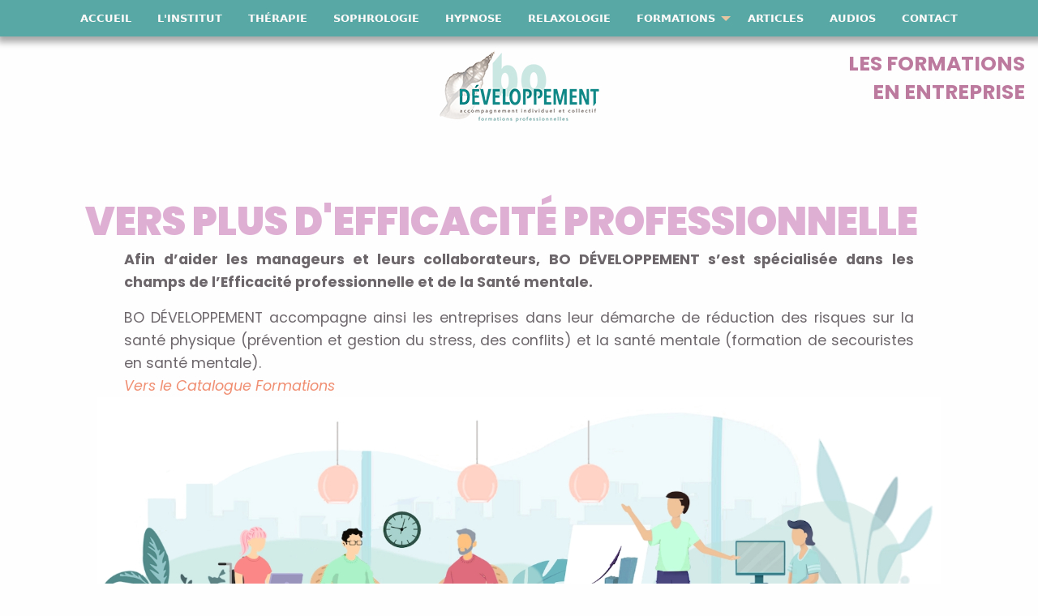

--- FILE ---
content_type: text/html
request_url: https://bo-developpement.com/les-formations-professionnelles/RPS-et-QTCV/
body_size: 38133
content:
<!doctype html>
<html class="no-js no-touch"  lang="fr">
<head>
    <meta charset="utf-8" />
	<title>les-formations-professionnelles</title>

	<meta http-equiv="x-ua-compatible" content="ie=edge" />
    <meta name="viewport" content="width=device-width, initial-scale=1.0, viewport-fit=cover" />

	<meta name="theme-version" content="6.19.4" />
	<meta name="foundation-version" content="6.9.0" />

	
<meta http-equiv="Content-Type" content="text/html; charset=utf-8" />
		<meta name="subject" content="formation-entreprise" />
		<meta name="subject" content="RPS-et-QVCT" />
		<meta name="subject" content="formation-efficacite-professionnelle" />
		<meta name="description" content="Cabinet de th&eacute;rapie, sophrologie, hypnose et relaxation. Institut de formations professionnelles en Qualit&eacute; de vie et efficacit&eacute; professionnelle." />
		<meta name="description" content="Site de bo-developpement, Olivier Berger" />
		<meta name="copyright" content="Olivier Berger" />
		<meta name="designer" content="Paule Thomas" />
		<meta name="description" content="Formations en entreprise BO DEVELOPPEMENT - 23 ann&eacute;es d'exp&eacute;riences de formations et d&rsquo;andragogie" />
		<meta name="robots" content="index, follow" />
		<meta name="generator" content="RapidWeaver" />
		<link rel="apple-touch-icon" sizes="167x167" href="https://bo-developpement.com/resources/medium.png" />
<link rel="apple-touch-icon" sizes="180x180" href="https://bo-developpement.com/resources/large.png" />
<link rel="apple-touch-icon" sizes="152x152" href="https://bo-developpement.com/resources/small.png" />
<link rel="mask-icon" href="https://bo-developpement.com/resources/BO-icone%20tablette%20et%20tel.svg" color="rgba(255,255,255,1.00)" /><link rel="icon" type="image/png" href="https://bo-developpement.com/resources/favicon_medium.png" sizes="32x32" />
<link rel="icon" type="image/png" href="https://bo-developpement.com/resources/favicon_small.png" sizes="16x16" />
<link rel="icon" type="image/x-icon" href="https://bo-developpement.com/resources/favicon.ico" sizes="64x64" />

	<meta name="twitter:card" content="summary">
	<meta name="twitter:site" content="@Bo-Développement-thérapie & formations">
	<meta name="twitter:creator" content="@Bo-Développement-thérapie & formations">
	<meta name="twitter:title" content="Formations en entreprises BO DEVELOPPEMENT">
	<meta name="twitter:description" content="23 années d'expériences de formations et d’andragogie et toutes les pratiques thérapeuthiques de l'institut auservice de l'humain.">
	<meta name="twitter:image" content="https://bo-developpement.com/resources/formation-(1)800px.webp">
	<meta name="twitter:url" content="https://bo-developpement.com/les-formations-professionnelles/RPS-et-QTCV/index.html">
	<meta property="og:type" content="website">
	<meta property="og:site_name" content="My Website">
	<meta property="og:title" content="Formations en entreprises BO DEVELOPPEMENT">
	<meta property="og:description" content="23 années d'expériences de formations et d’andragogie et toutes les pratiques thérapeuthiques de l'institut auservice de l'humain.">
	<meta property="og:image" content="https://bo-developpement.com/resources/formation-(1)800px.webp">
	<meta property="og:url" content="https://bo-developpement.com/les-formations-professionnelles/RPS-et-QTCV/index.html">

	

	<link rel="stylesheet" type="text/css" media="all" href="../../rw_common/themes/foundation6/consolidated-12.css?rwcache=759337514" />
		

	<template id="plugin-header">
        		<link rel='stylesheet' type='text/css' media='all' href='../../rw_common/plugins/stacks/stacks.css?rwcache=759337514' />
<link rel="stylesheet" type="text/css" media="all" href="../../rw_common/plugins/stacks/animate.min.css?rwcache=759337514" /><link rel="stylesheet" type="text/css" media="all" href="../../rw_common/plugins/stacks/slick.css?rwcache=759337514" />		<link rel='stylesheet' type='text/css' media='all' href='files/stacks_page_page12.css?rwcache=759337514' />
        <script type='text/javascript' charset='utf-8' src='../../rw_common/plugins/stacks/jquery-2.2.4.min.js?rwcache=759337514'></script>
        
        
        
<script type="text/javascript" charset="utf-8" src="../../rw_common/plugins/stacks/fn-animatecss.min.js?rwcache=759337514"></script><script type="text/javascript" charset="utf-8" src="../../rw_common/plugins/stacks/gsap/ScrollTrigger.min.js?rwcache=759337514"></script><script type="text/javascript" charset="utf-8" src="../../rw_common/plugins/stacks/gsap/gsap.min.js?rwcache=759337514"></script><script type="text/javascript" charset="utf-8" src="../../rw_common/plugins/stacks/slick.js?rwcache=759337514"></script><script type="text/javascript" charset="utf-8" src="../../rw_common/plugins/stacks/jquery-migrate.min.js?rwcache=759337514"></script>		
<link rel="dns-prefetch" href="//fonts.googleapis.com"> <link rel="preconnect" href="https://fonts.googleapis.com" crossorigin>

		<script type='text/javascript' charset='utf-8' src='files/stacks_page_page12.js?rwcache=759337514'></script>
        <meta name="formatter" content="Stacks v5.3.0 (6353)" >
		<meta class="stacks 5 stack version" id="ws.foundation.animate.scroll" name="Animate Scroll" content="6.19.4">
		<meta class="stacks 5 stack version" id="ws.foundation.styles.textcolors" name="Text Colors" content="6.19.4">
		<meta class="stacks 5 stack version" id="com.bigwhiteduck.stacks.popdrop.tiplist" name="Tip List Item" content="1.1.1">
		<meta class="stacks 5 stack version" id="ws.foundation.styles.padding" name="Padding" content="6.19.4">
		<meta class="stacks 5 stack version" id="com.bigwhiteduck.stacks.popdrop" name="Pop Drop" content="1.1.1">
		<meta class="stacks 5 stack version" id="ws.foundation.swpack.lgradient" name="Gradient - Linear ⊕" content="6.13.3">
		<meta class="stacks 5 stack version" id="ws.foundation.styles.shadow" name="Shadow v6.8.9" content="6.19.4">
		<meta class="stacks 5 stack version" id="com.onelittledesigner.stacks.Conveyor_Item" name="Conveyor Item" content="1.0.0.2">
		<meta class="stacks 5 stack version" id="com.onelittledesigner.stacks.Conveyor" name="Conveyor" content="1.0.2">
		<meta class="stacks 5 stack version" id="ws.foundation.styles.menu" name="Menu Styles" content="6.19.4">
		<meta class="stacks 5 stack version" id="ws.foundation.4col" name="4 Columns" content="6.19.4">
		<meta class="stacks 5 stack version" id="ws.foundation.styles.height" name="Height" content="6.19.4">
		<meta class="stacks 5 stack version" id="ws.foundation.fontstyle3" name="Font Style" content="6.19.4">
		<meta class="stacks 5 stack version" id="com.bigwhiteduck.stacks.stylepro.background" name="Background" content="3.1.2">
		<meta class="stacks 5 stack version" id="ws.foundation.close" name="Close" content="6.19.4">
		<meta class="stacks 5 stack version" id="ws.foundation.styles.color" name="Component Colors" content="6.19.4">
		<meta class="stacks 5 stack version" id="ws.foundation.1col" name="1 Column" content="6.19.4">
		<meta class="stacks 5 stack version" id="ws.foundation.submenu" name="SubMenu" content="6.19.4">
		<meta class="stacks 5 stack version" id="ws.foundation.sticky" name="Sticky" content="6.19.4">
		<meta class="stacks 5 stack version" id="ws.foundation.picture" name="Picture" content="6.19.4">
		<meta class="stacks 5 stack version" id="ws.foundation.styles.radius" name="Rounding" content="6.19.4">
		<meta class="stacks 5 stack version" id="ws.foundation.lightbox" name="Lightbox" content="6.19.4">
		<meta class="stacks 5 stack version" id="ws.foundation.menu" name="Menu" content="6.19.4">
		<meta class="stacks 5 stack version" id="ws.foundation.styles.margin" name="Margin" content="6.19.4">
		<meta class="stacks 5 stack version" id="ws.foundation.details" name="Details" content="6.19.4">
		<meta class="stacks 5 stack version" id="ws.foundation.styles.shadow2" name="Shadow" content="6.19.4">
		<meta class="stacks 5 stack version" id="com.bigwhiteduck.stacks.sections_pro.angle" name="Sections Angle" content="3.1.1">
		<meta class="stacks 5 stack version" id="ws.foundation.hamburger" name="Hamburger" content="6.19.4">
		<meta class="stacks 5 stack version" id="ws.foundation.serverchecker" name="Server Checker" content="6.19.4">
		<meta class="stacks 5 stack version" id="com.joeworkman.stacks.elevator" name="Elevator v1.3" content="1.3.0">
		<meta class="stacks 5 stack version" id="ws.foundation.styles.bg2" name="Background v6.7.5" content="6.19.4">
		<meta class="stacks 5 stack version" id="ws.foundation.swpack.scrollbar" name="Scrollbar ⊕" content="6.13.3">
		<meta class="stacks 5 stack version" id="ws.foundation.3col" name="3 Columns" content="6.19.4">
		<meta class="stacks 5 stack version" id="ws.foundation.jquerymigrate" name="jQuery Legacy Support" content="6.19.4">
		<meta class="stacks 5 stack version" id="com.bigwhiteduck.stacks.headerpro" name="Header Pro" content="1.2.2">
		<meta class="stacks 5 stack version" id="ws.foundation.styles" name=" Site Styles" content="6.19.4">
		<meta class="stacks 5 stack version" id="com.bigwhiteduck.stacks.dropem" name="PopDrop Content" content="1.1.1">
		<meta class="stacks 5 stack version" id="ws.foundation.styles.bg4" name="Background" content="6.19.4">
		<meta class="stacks 5 stack version" id="ws.foundation.googlefont" name="Google Font" content="6.19.4">
		<meta class="stacks 5 stack version" id="ws.foundation.styles.position" name="Position v6.10.10" content="6.19.4">
		<meta class="stacks 5 stack version" id="ws.foundation.menu.item" name="Menu Item" content="6.19.4">
		<meta class="stacks 5 stack version" id="ws.foundation.styles.transition" name="Transition" content="6.19.4">
		<meta class="stacks 5 stack version" id="ws.foundation.styles.width" name="Width" content="6.19.4">
		<meta class="stacks 5 stack version" id="ws.foundation.container" name=" Container" content="6.19.4">
		<meta class="stacks 5 stack version" id="com.bigwhiteduck.stacks.paragraphpro" name="Paragraph Pro" content="1.2.1">
		<meta class="stacks 5 stack version" id="ws.foundation.styles.bg680" name="Background v6.8.9" content="6.19.4">
		<meta class="stacks 5 stack version" id="ws.foundation.styles.fontcolor2" name="Font Color" content="6.19.4">
		<meta class="stacks 5 stack version" id="ws.foundation.swatch" name="Swatches" content="6.19.4">
		<meta class="stacks 5 stack version" id="ws.foundation.anchor" name="Anchor" content="6.19.4">
		<meta class="stacks 5 stack version" id="ws.foundation.dropmenu" name="Dropdown" content="6.19.4">
		

	</template>

	<script integrity="sha384-L6Plmo9wRdbut7vf9+1Uod3iRjzt/Q3BvxIIr3SGZQlQh47LOxwfUSL/APINqgi7">const pluginHeader=document.getElementById("plugin-header").content.cloneNode(!0),pluginScripts=Array.from(pluginHeader.querySelectorAll("script")).filter((e=>!e.outerHTML.match(/jquery-\d\.\d\.\d\.min\.js/))),pluginStyles=Array.from(pluginHeader.querySelectorAll("link"));!function(){const e="127.0.0.1"===location.hostname,t=e=>e+"?v="+Math.random().toString(36).substring(2,15);pluginScripts.map((r=>(e&&r.hasAttribute("src")&&(r.src=t(r.src)),r)));let r=!1;const n=r=>{if("stylesheet"!==r.rel)return void document.head.appendChild(r);const n=["stacks_page_page"];for(const e of n)if(r.href.match(e))return void document.write(r.outerHTML);e&&(r.href=t(r.href)),r.media="print",r.addEventListener("load",(e=>e.target.media="all"),{once:!0}),document.head.appendChild(r)};for(const e of pluginStyles)"preload"!==e.rel&&(e.href.match("stacks.css")||(e.href.match("fa5pro.css")&&(r=!0),e.href.match("js-fa5pro.css")||!0===r&&e.href.match("font-awesome.min.css")||n(e)));const o=e=>{const t=document.createElement("link");t.rel="preload",t.as="script",t.href=e.src,document.head.appendChild(t)},c=pluginScripts.filter((e=>e.hasAttribute("src")));for(const e of c)o(e)}();</script>

    <link rel="preload" as="script" href="../../rw_common/themes/foundation6/foundation.js?rwcache=759337514" />
    <link rel="preload" as="script" href="../../rw_common/themes/foundation6/jquery.min.js?rwcache=759337514" />
    <link rel="preload" as="script" href="../../rw_common/themes/foundation6/what-input.min.js?rwcache=759337514" />

	
	<!-- 23/01/2025 -->
</head>

<body class="antialiased">


<!-- Stacks v5.3.0 (6353) --><div id='stacks_out_1' class='stacks_top'><div id='stacks_in_1' class=''>  <link type="text/css" rel="stylesheet" media="all" href="../../rw_common/plugins/stacks/utility.css?rwcache=759337514" />   <link type="text/css" rel="stylesheet" media="print" onload="this.media='all'" href="../../rw_common/plugins/stacks/utility-extra.css?rwcache=759337514" />      
 
     <link rel="preload" as="style" onload="this.rel='stylesheet'" href="https://fonts.googleapis.com/css?family=Poppins:400,400i,900,900i&display=swap" media="all" >   
   <link rel="preload" as="style" onload="this.rel='stylesheet'" href="https://fonts.googleapis.com/css?family=Poppins:300,300i,700,700i&display=swap" media="all" >   
 
 
 
 
   <link rel="preload" as="style" onload="this.rel='stylesheet'" href="https://fonts.googleapis.com/css?family=Poppins:400,800,800i&display=swap" media="all" >   
 
 
 
 
 
   
 
 
 
 
 
    
    
    
 
 
 
    
    
 
 
 
 
 
 
  <div class='slice empty out'><div class='slice empty in'></div></div>   
<!-- Partial:Partial menu :: instanceID:A5B9192E-A569-42A1-8DFA-6AFCB458E4BC --><div id='stacks_out_157' class='stacks_out'><div id='stacks_in_157' class='stacks_in '>  
 
    
 
 
  
  <nav       class='container  show-for-large overflow-hidden     '>    <div data-sticky-container id="stacks_in_157_10"> <div class="sticky sticky-menu"  data-margin-top="0.00"  data-sticky-on="medium" data-stick-to="top"  data-top-anchor="stacks_in_157_10"    data-sticky>  <nav>  <ul class='menu dropdown     large-horizontal  mymenu align-center align-middle  '  data-dropdown-menu   data-disable-hover="false" data-autoclose="true" data-hover-delay="50" data-click-open="false" data-closing-time="500" data-alignment="auto" data-close-on-click="true" data-close-on-click-inside="true" data-force-follow="true" >   <li class="  "    > <a href="../../" title="Accueil">ACCUEIL</a>  </li> 
<li class="  "    > <a href="../../les-origines/" title="L&#39;institut">L'INSTITUT</a>  </li> 
<li class="  "    > <a href="../../les-therapies/" title="Thérapie">THÉRAPIE</a>  </li> 
<li class="  "    > <a href="../../sophrologie/" title="Sophrologie">SOPHROLOGIE</a>  </li> 
<li class="  "    > <a href="../../hypnose/" title="Hypnose">HYPNOSE</a>  </li> 
<li class="  "    > <a href="../../Relaxologie/" title="Relaxologie">RELAXOLOGIE</a>  </li> 
<li class="  "    > <a href="../../les-formations-professionnelles/" title="Formation">FORMATIONS</a>  <ul class="menu submenu vertical nested "> <li class="  "    > <a href="./" title="Formations en Entreprise">Formation entreprise</a>  </li> 
<li class="  "    > <a href="../../les-formations-professionnelles/secours-sante-mentale/" title="Stages PSSM">PSSM</a>  </li> 
 </ul>  
 </li> 
<li class="  "    > <a href="../../les-articles/" title="Les articles">ARTICLES</a>  </li> 
<li class="  "    > <a href="../../audios/" title="Audios">AUDIOS</a>  </li> 
<li class="  "    > <a href="../../contact/" title="Contact">CONTACT</a>  </li> 
 </ul> </nav> 
  </div> </div>  
   </nav>   
  
 
 
    
 
    
  
  <div       class='container   overflow-hidden     '>     <nav       class='container  hide-for-large    Topmenu  '>    <button class="menu-icon  burger" type="button"  data-open="menubox"     style="   --hamburger-width  : 1.5rem; --hamburger-height : 1.5rem; --hamburger-weight : 4px;  "  aria-label="Open Menu" ></button>   
   </nav>   
<div id="menubox" class="reveal  full-on-small menubox" data-overlay="true" data-animation-in="fade-in" data-animation-out="fade-out" data-close-on-click="true" data-close-on-esc="true" data-multiple-opened="false" data-deep-link="true" data-reset-on-close="false"    data-reveal> <button class="close-button " aria-label="Close Alert" type="button" data-close> <span aria-hidden="true">&times;</span> </button> 
<div class='grid-x          align-middle  mobile-menu-wrapper  '> <div class="cell small-12  "> <nav>  <ul class='menu style-active style-active-parents vertical   mobile-menu   text-center  '  >   <li class="  "    > <a href="../../" title="Accueil">ACCUEIL</a>  </li> 
<li class="  "    > <a href="../../les-origines/" title="L&#39;institut">L'INSTITUT</a>  </li> 
<li class="  "    > <a href="../../les-therapies/" title="Thérapie">THÉRAPIE</a>  </li> 
<li class="  "    > <a href="../../sophrologie/" title="Sophrologie">SOPHROLOGIE</a>  </li> 
<li class="  "    > <a href="../../hypnose/" title="Hypnose">HYPNOSE</a>  </li> 
<li class="  "    > <a href="../../Relaxologie/" title="Relaxologie">RELAXOLOGIE</a>  </li> 
<li class="  "    > <a href="../../les-formations-professionnelles/" title="Formation">FORMATIONS</a>  <ul class="menu submenu vertical nested "> <li class="  "    > <a href="./" title="Formations en Entreprise">Formation Entreprise</a>  </li> 
<li class="  "    > <a href="../../les-formations-professionnelles/secours-sante-mentale/" title="Stages PSSM">PSSM</a>  </li> 
 </ul>  
 </li> 
<li class="  "    > <a href="../../les-articles/" title="Les articles">ARTICLES</a>  </li> 
<li class="  "    > <a href="../../audios/" title="Audios">AUDIOS</a>  </li> 
<li class="  "    > <a href="../../contact/" title="Contact">CONTACT</a>  </li> 
 </ul> </nav> 
 </div> </div> 
 </div> 
   </div>   
</div></div><!-- Partial:Partial menu :: instanceID:A5B9192E-A569-42A1-8DFA-6AFCB458E4BC -->  <header       class='container   overflow-hidden     '>   <div class="grid-container fluid">  <div class='grid-x       grid-padding-y       '> <div class="cell small-12 medium-auto "> <div class='slice empty out'><div class='slice empty in'></div></div> </div> <div class="cell small-12 medium-auto ">    <picture class=" stacks_in_190"  oncontextmenu="return false;"> <div class='slice empty out'><div class='slice empty in'></div></div>  <img class=" float-center   " loading="auto" srcset='files/image-190.png, files/retina-190.png 2x' src="files/image-190.png" alt="" draggable="false" />       </picture>    
 </div> <div class="cell small-12 medium-auto "> <!-- Node: Header Pro       
    Slice: com.bigwhiteduck.stacks.headerpro  
    uid:   1720B2C2-CB66-42DA-AE0C-EB05DB84452A  
    iid:   (null)  
 --><div id='stacks_out_184' class='stacks_out'><div id='stacks_in_184' class='stacks_in com_bigwhiteduck_stacks_headerpro_stack'>     <link rel="stylesheet" type="text/css" href="https://fonts.googleapis.com/css?family=Poppins:200" media="all" >       


	
	
	
	
		<link rel="stylesheet" type="text/css" href="https://fonts.googleapis.com/css?family=Poppins:200" media="all" >
	
	
	
	





	
		
	

	




<div class="hp-slice" hidden style="display:none;">__</div>
<h4 class="header-pro text-right custom-font g-font  custom    " >

	 
	 

			<span class="h-pro"><!--
--><!--
--><span class="hTxt primary custom-font g-font sub-title"><span id='stacks_in_187'>LES FORMATIONS</span></span><!--
--><span class="hTxt segment  sub-title  " data-seg="segment1"><!--
--><span id='stacks_in_232'>EN ENTREPRISE</span><!--
--></span><!--
--><!--
--><!--
--></span>

		 
	
</h4> 



<div class='slice empty out'><div class='slice empty in'></div></div>




</div></div><!-- Node: Header Pro       
    Slice: com.bigwhiteduck.stacks.headerpro  
    uid:   1720B2C2-CB66-42DA-AE0C-EB05DB84452A  
    iid:   (null)  
 --> </div> </div> 
  </div>   </header>   
  <div       class='container   overflow-hidden     '>   <div class="grid-container">  <div class='grid-x   align-center         Paragrphe1  '> <div class="cell small-12 medium-auto large-11"> <!-- Node: Header Pro       
    Slice: com.bigwhiteduck.stacks.headerpro  
    uid:   E4C2E146-4C1E-4E13-AD42-2FB457B456C0  
    iid:   (null)  
 --><div id='stacks_out_1286' class='stacks_out'><div id='stacks_in_1286' class='stacks_in com_bigwhiteduck_stacks_headerpro_stack'>     <link rel="stylesheet" type="text/css" href="https://fonts.googleapis.com/css?family=poppins:900" media="all" >       


	
	
	
	
		<link rel="stylesheet" type="text/css" href="https://fonts.googleapis.com/css?family=poppins:900" media="all" >
	
	
	
	








<div class="hp-slice" hidden style="display:none;">__</div>
<h1 class="header-pro text-inherit custom-font g-font  custom    " >

	 
	 

			<span class="h-pro"><!--
--><!--
--><span class="hTxt primary custom-font g-font last-title"><span id='stacks_in_1289'>Vers plus d'efficacité professionnelle </span></span><!--
--><!--
--><!--
--><!--
--></span>

		 
	
</h1> 



<div class='slice empty out'><div class='slice empty in'></div></div>




</div></div><!-- Node: Header Pro       
    Slice: com.bigwhiteduck.stacks.headerpro  
    uid:   E4C2E146-4C1E-4E13-AD42-2FB457B456C0  
    iid:   (null)  
 --> </div> </div> 
<div class='grid-x   align-center         Paragrphe2  '> <div class="cell small-10 medium-10 "> <!-- Node: Paragraph Pro       
    Slice: com.bigwhiteduck.stacks.paragraphpro  
    uid:   A8CA6090-F5A6-4E37-AE6B-A3625A5D741C  
    iid:   (null)  
 --><div id='stacks_out_1293' class='stacks_out'><div id='stacks_in_1293' class='stacks_in com_bigwhiteduck_stacks_paragraphpro_stack'>
	












<p class='ppro text-justify   custom-adv     ' draggable="false">

<!-- Node: Text Content       
    Slice: %text%  
    uid:   FB544564-2734-4CA6-9AE4-7AFCE80C4B42  
    iid:   (null)  
 --><strong>Afin d&rsquo;aider les manageurs et leurs collaborateurs, BO D&Eacute;VELOPPEMENT s&rsquo;est sp&eacute;cialis&eacute;e dans les champs de l&rsquo;Efficacit&eacute; professionnelle et de la Sant&eacute; mentale.</strong><!-- Node: Text Content       
    Slice: %text%  
    uid:   FB544564-2734-4CA6-9AE4-7AFCE80C4B42  
    iid:   (null)  
 -->


</p>
 


<div class='slice empty out'><div class='slice empty in'></div></div>




</div></div><!-- Node: Paragraph Pro       
    Slice: com.bigwhiteduck.stacks.paragraphpro  
    uid:   A8CA6090-F5A6-4E37-AE6B-A3625A5D741C  
    iid:   (null)  
 --><!-- Node: Paragraph Pro       
    Slice: com.bigwhiteduck.stacks.paragraphpro  
    uid:   F0D7F169-63D8-4E06-AA18-2CE23B809F46  
    iid:   (null)  
 --><div id='stacks_out_1297' class='stacks_out'><div id='stacks_in_1297' class='stacks_in com_bigwhiteduck_stacks_paragraphpro_stack'>
	












<p class='ppro text-justify   custom-adv     ' draggable="false">

<!-- Node: Text Content       
    Slice: %text%  
    uid:   82DC95C0-A431-4BAA-AC94-82118D9E7311  
    iid:   (null)  
 -->BO D&Eacute;VELOPPEMENT accompagne ainsi les entreprises dans leur d&eacute;marche de r&eacute;duction des risques sur la sant&eacute; physique (pr&eacute;vention et gestion du stress, des conflits) et la sant&eacute; mentale (formation de secouristes en sant&eacute; mentale).<!-- Node: Text Content       
    Slice: %text%  
    uid:   82DC95C0-A431-4BAA-AC94-82118D9E7311  
    iid:   (null)  
 -->


</p>
 


<div class='slice empty out'><div class='slice empty in'></div></div>




</div></div><!-- Node: Paragraph Pro       
    Slice: com.bigwhiteduck.stacks.paragraphpro  
    uid:   F0D7F169-63D8-4E06-AA18-2CE23B809F46  
    iid:   (null)  
 --><!-- Node: Paragraph Pro       
    Slice: com.bigwhiteduck.stacks.paragraphpro  
    uid:   CBBAA4B9-DDB0-4EB5-B76D-FC6171BD1126  
    iid:   (null)  
 --><div id='stacks_out_2360' class='stacks_out'><div id='stacks_in_2360' class='stacks_in com_bigwhiteduck_stacks_paragraphpro_stack'>
	












<p class='ppro text-justify custom  custom-adv     ' draggable="false">

<!-- Node: Text Content       
    Slice: %text%  
    uid:   CF119022-5FBF-4290-8227-A1015CAA5936  
    iid:   (null)  
 --><em><a href="#Catalogue">Vers le Catalogue Formations</a></em><!-- Node: Text Content       
    Slice: %text%  
    uid:   CF119022-5FBF-4290-8227-A1015CAA5936  
    iid:   (null)  
 -->


</p>
 


<div class='slice empty out'><div class='slice empty in'></div></div>




</div></div><!-- Node: Paragraph Pro       
    Slice: com.bigwhiteduck.stacks.paragraphpro  
    uid:   CBBAA4B9-DDB0-4EB5-B76D-FC6171BD1126  
    iid:   (null)  
 --> </div> </div> 
  </div>   </div>   
  <div       class='container   overflow-hidden     '>   <div class="grid-container fluid">  <div class='grid-x   align-center           '> <div class="cell small-12 medium-auto large-10">    <picture class=" stacks_in_1330"  oncontextmenu="return false;"> <div class='slice empty out'><div class='slice empty in'></div></div>  <img class=" float-center   " loading="auto" srcset='files/image-1330.png' src="files/image-1330.png" alt="" draggable="false" />       </picture>    
 </div> </div> 
  </div>   </div>   
  <section       class='container   overflow-hidden     '>   <div class="grid-container">  <div class='grid-x   align-center         Paragraf2  '> <div class="cell small-12 medium-auto large-11"> <!-- Node: Header Pro       
    Slice: com.bigwhiteduck.stacks.headerpro  
    uid:   2FAF2161-2D8D-46A3-9C36-644CC7493745  
    iid:   (null)  
 --><div id='stacks_out_814' class='stacks_out'><div id='stacks_in_814' class='stacks_in com_bigwhiteduck_stacks_headerpro_stack'>     <link rel="stylesheet" type="text/css" href="https://fonts.googleapis.com/css?family=poppins:900" media="all" >       


	
	
	
	
		<link rel="stylesheet" type="text/css" href="https://fonts.googleapis.com/css?family=poppins:900" media="all" >
	
	
	
	








<div class="hp-slice" hidden style="display:none;">__</div>
<h3 class="header-pro text-inherit custom-font g-font  custom    " >

	 
	 

			<span class="h-pro"><!--
--><!--
--><span class="hTxt primary custom-font g-font ">La santé au travail - le saviez-vous ?</span><!--
--><!--
--><!--
--><!--
--></span>

		 
	
</h3> 



<div class='slice empty out'><div class='slice empty in'></div></div>




</div></div><!-- Node: Header Pro       
    Slice: com.bigwhiteduck.stacks.headerpro  
    uid:   2FAF2161-2D8D-46A3-9C36-644CC7493745  
    iid:   (null)  
 --> </div> </div> 
<div class='grid-x   align-center           '> <div class="cell small-10 medium-10 "> <!-- Node: Paragraph Pro       
    Slice: com.bigwhiteduck.stacks.paragraphpro  
    uid:   48D3971B-AAE6-4E4F-8D5C-34CEB34A03B2  
    iid:   (null)  
 --><div id='stacks_out_825' class='stacks_out'><div id='stacks_in_825' class='stacks_in com_bigwhiteduck_stacks_paragraphpro_stack'>
	
	
	
	<link rel="stylesheet" href='https://fonts.googleapis.com/css?family=Poppins:400' media="all" >
	
	
	












<p class='ppro text-justify custom custom-font g-font custom-adv     ' draggable="false">

<!-- Node: Text Content       
    Slice: %text%  
    uid:   D7483C25-E971-402F-9602-BF3E64D69A40  
    iid:   (null)  
 -->En entreprises, la 2&egrave;me cause d'arr&ecirc;t de travail en France est la d&eacute;pression et les troubles anxieux. Un salari&eacute; heureux est&nbsp;:<br />&bull; 2 fois moins malade<br />&bull; 6 fois moins absent<br />&bull; 9 fois plus loyal<br />&bull; 31% plus productif<br />&bull; 55% plus cr&eacute;atif<br /><!-- Node: Text Content       
    Slice: %text%  
    uid:   D7483C25-E971-402F-9602-BF3E64D69A40  
    iid:   (null)  
 -->


</p>
 


<div class='slice empty out'><div class='slice empty in'></div></div>




</div></div><!-- Node: Paragraph Pro       
    Slice: com.bigwhiteduck.stacks.paragraphpro  
    uid:   48D3971B-AAE6-4E4F-8D5C-34CEB34A03B2  
    iid:   (null)  
 --> </div> </div> 
  </div>   </section>   
     
    
    
    
 
 
 
 
    
    
    
    
    
  
  <div       class='container   overflow-hidden     '>   <div class="grid-container">  <div class='grid-x    grid-margin-x grid-margin-y grid-padding-x grid-padding-y       '> <div class="cell small-12 medium-auto "> <div class='grid-x    grid-margin-x      align-middle    '> <div class="cell small-6 medium-auto ">  <div class="animate-on-scroll " data-animate-in="fadeInLeft"    data-animate-in-back="none" 	   data-animate-out-back="none"    data-delay="200ms"		   	  data-once="true" 					  >  <div class='grid-x          align-middle  Autonomie myparent  '> <div class="cell small-12 medium-auto "> <!-- Node: Header Pro       
    Slice: com.bigwhiteduck.stacks.headerpro  
    uid:   986E5037-87FC-46C2-A563-6F8CB3364A90  
    iid:   (null)  
 --><div id='stacks_out_1113' class='stacks_out'><div id='stacks_in_1113' class='stacks_in com_bigwhiteduck_stacks_headerpro_stack'>     <link rel="stylesheet" type="text/css" href="https://fonts.googleapis.com/css?family=Poppins:900" media="all" >       


	
	
	
	
		<link rel="stylesheet" type="text/css" href="https://fonts.googleapis.com/css?family=Poppins:900" media="all" >
	
	
	
	








<div class="hp-slice" hidden style="display:none;">__</div>
<h5 class="header-pro text-center custom-font g-font custom-adv     " >

	 
	 

			<span class="h-pro"><!--
--><!--
--><span class="hTxt primary custom-font g-font ">L'AUTONOMIE</span><!--
--><!--
--><!--
--><!--
--></span>

		 
	
</h5> 



<div class='slice empty out'><div class='slice empty in'></div></div>




</div></div><!-- Node: Header Pro       
    Slice: com.bigwhiteduck.stacks.headerpro  
    uid:   986E5037-87FC-46C2-A563-6F8CB3364A90  
    iid:   (null)  
 --> </div> </div> 
  </div>  
 </div> <div class="cell small-6 medium-auto ">  <div class="animate-on-scroll " data-animate-in="fadeInLeft"    data-animate-in-back="none" 	   data-animate-out-back="none"    data-delay="800ms"		   	  data-once="true" 					  >  <div class='grid-x          align-middle  Sens myparent  '> <div class="cell small-12 medium-auto "> <!-- Node: Header Pro       
    Slice: com.bigwhiteduck.stacks.headerpro  
    uid:   70329A28-08C4-4F5F-AE05-C21EBBC5BE70  
    iid:   (null)  
 --><div id='stacks_out_1120' class='stacks_out'><div id='stacks_in_1120' class='stacks_in com_bigwhiteduck_stacks_headerpro_stack'>     <link rel="stylesheet" type="text/css" href="https://fonts.googleapis.com/css?family=Poppins:900" media="all" >       


	
	
	
	
		<link rel="stylesheet" type="text/css" href="https://fonts.googleapis.com/css?family=Poppins:900" media="all" >
	
	
	
	








<div class="hp-slice" hidden style="display:none;">__</div>
<h5 class="header-pro text-center custom-font g-font custom-adv     " >

	 
	 

			<span class="h-pro"><!--
--><!--
--><span class="hTxt primary custom-font g-font ">LE SENS
</span><!--
--><!--
--><!--
--><!--
--></span>

		 
	
</h5> 



<div class='slice empty out'><div class='slice empty in'></div></div>




</div></div><!-- Node: Header Pro       
    Slice: com.bigwhiteduck.stacks.headerpro  
    uid:   70329A28-08C4-4F5F-AE05-C21EBBC5BE70  
    iid:   (null)  
 --> </div> </div> 
  </div>  
 </div> <div class="cell small-6 medium-auto ">  <div class="animate-on-scroll " data-animate-in="fadeInRight"    data-animate-in-back="none" 	   data-animate-out-back="none"    data-delay="1400ms"		   	  data-once="true" 					  >  <div class='grid-x          align-middle  Climat myparent  '> <div class="cell small-12 medium-auto "> <!-- Node: Header Pro       
    Slice: com.bigwhiteduck.stacks.headerpro  
    uid:   A4E7C1EE-7FEE-49BA-B3CE-75E01D5C84C4  
    iid:   (null)  
 --><div id='stacks_out_1127' class='stacks_out'><div id='stacks_in_1127' class='stacks_in com_bigwhiteduck_stacks_headerpro_stack'>     <link rel="stylesheet" type="text/css" href="https://fonts.googleapis.com/css?family=Poppins:900" media="all" >       


	
	
	
	
		<link rel="stylesheet" type="text/css" href="https://fonts.googleapis.com/css?family=Poppins:900" media="all" >
	
	
	
	








<div class="hp-slice" hidden style="display:none;">__</div>
<h5 class="header-pro text-center custom-font g-font custom-adv     " >

	 
	 

			<span class="h-pro"><!--
--><!--
--><span class="hTxt primary custom-font g-font ">LE CLIMAT & LES RELATIONS</span><!--
--><!--
--><!--
--><!--
--></span>

		 
	
</h5> 



<div class='slice empty out'><div class='slice empty in'></div></div>




</div></div><!-- Node: Header Pro       
    Slice: com.bigwhiteduck.stacks.headerpro  
    uid:   A4E7C1EE-7FEE-49BA-B3CE-75E01D5C84C4  
    iid:   (null)  
 --> </div> </div> 
  </div>  
 </div> <div class="cell small-6 medium-auto ">  <div class="animate-on-scroll " data-animate-in="fadeInRight"    data-animate-in-back="none" 	   data-animate-out-back="none"    data-delay="2000ms"		   	  data-once="true" 					  >  <div class='grid-x          align-middle  Equilibre myparent  '> <div class="cell small-12 medium-auto "> <!-- Node: Header Pro       
    Slice: com.bigwhiteduck.stacks.headerpro  
    uid:   5140E7D2-44B8-46D1-ADA2-188113DA216F  
    iid:   (null)  
 --><div id='stacks_out_1134' class='stacks_out'><div id='stacks_in_1134' class='stacks_in com_bigwhiteduck_stacks_headerpro_stack'>     <link rel="stylesheet" type="text/css" href="https://fonts.googleapis.com/css?family=Poppins:900" media="all" >       


	
	
	
	
		<link rel="stylesheet" type="text/css" href="https://fonts.googleapis.com/css?family=Poppins:900" media="all" >
	
	
	
	








<div class="hp-slice" hidden style="display:none;">__</div>
<h5 class="header-pro text-center custom-font g-font custom-adv     " >

	 
	 

			<span class="h-pro"><!--
--><!--
--><span class="hTxt primary custom-font g-font ">L'ÉQUILIBRE vie professionnelle | vie privée</span><!--
--><!--
--><!--
--><!--
--></span>

		 
	
</h5> 



<div class='slice empty out'><div class='slice empty in'></div></div>




</div></div><!-- Node: Header Pro       
    Slice: com.bigwhiteduck.stacks.headerpro  
    uid:   5140E7D2-44B8-46D1-ADA2-188113DA216F  
    iid:   (null)  
 --> </div> </div> 
  </div>  
 </div> </div> 
 </div> </div> 
<div class='grid-x    grid-margin-x grid-margin-y grid-padding-x grid-padding-y     TypoLevier Leviers -mt:96  '> <div class="cell small-12 medium-auto "> <!-- Node: Header Pro       
    Slice: com.bigwhiteduck.stacks.headerpro  
    uid:   E758A877-153E-4A35-ADF1-E5365D9E4595  
    iid:   (null)  
 --><div id='stacks_out_1081' class='stacks_out'><div id='stacks_in_1081' class='stacks_in com_bigwhiteduck_stacks_headerpro_stack'>     <link rel="stylesheet" type="text/css" href="https://fonts.googleapis.com/css?family=poppins:900" media="all" >       


	
	
	
	
		<link rel="stylesheet" type="text/css" href="https://fonts.googleapis.com/css?family=poppins:900" media="all" >
	
	
	
	








<div class="hp-slice" hidden style="display:none;">__</div>
<h3 class="header-pro text-center custom-font g-font  custom    " >

	 
	 

			<span class="h-pro"><!--
--><!--
--><span class="hTxt primary custom-font g-font ">LES 8 LEVIERS DU BIEN ÊTRE AU TRAVAIL</span><!--
--><!--
--><!--
--><!--
--></span>

		 
	
</h3> 



<div class='slice empty out'><div class='slice empty in'></div></div>




</div></div><!-- Node: Header Pro       
    Slice: com.bigwhiteduck.stacks.headerpro  
    uid:   E758A877-153E-4A35-ADF1-E5365D9E4595  
    iid:   (null)  
 --> </div> </div> 
<div class='grid-x    grid-margin-x grid-margin-y grid-padding-x grid-padding-y       '> <div class="cell small-12 medium-auto "> <div class='grid-x    grid-margin-x      align-middle  -mt:96  '> <div class="cell small-6 medium-auto ">  <div class="animate-on-scroll " data-animate-in="fadeInLeft"    data-animate-in-back="none" 	   data-animate-out-back="none"    data-delay="2000ms"		   	  data-once="true" 					  >  <div class='grid-x          align-middle  Recon myparent  '> <div class="cell small-12 medium-auto "> <!-- Node: Header Pro       
    Slice: com.bigwhiteduck.stacks.headerpro  
    uid:   0F6248A2-6444-47BA-8504-063DAACDD4ED  
    iid:   (null)  
 --><div id='stacks_out_1190' class='stacks_out'><div id='stacks_in_1190' class='stacks_in com_bigwhiteduck_stacks_headerpro_stack'>     <link rel="stylesheet" type="text/css" href="https://fonts.googleapis.com/css?family=Poppins:900" media="all" >       


	
	
	
	
		<link rel="stylesheet" type="text/css" href="https://fonts.googleapis.com/css?family=Poppins:900" media="all" >
	
	
	
	








<div class="hp-slice" hidden style="display:none;">__</div>
<h5 class="header-pro text-center custom-font g-font custom-adv     " >

	 
	 

			<span class="h-pro"><!--
--><!--
--><span class="hTxt primary custom-font g-font "><span id='stacks_in_1193'>la reconnaissance</span></span><!--
--><!--
--><!--
--><!--
--></span>

		 
	
</h5> 



<div class='slice empty out'><div class='slice empty in'></div></div>




</div></div><!-- Node: Header Pro       
    Slice: com.bigwhiteduck.stacks.headerpro  
    uid:   0F6248A2-6444-47BA-8504-063DAACDD4ED  
    iid:   (null)  
 --> </div> </div> 
  </div>  
 </div> <div class="cell small-6 medium-auto ">  <div class="animate-on-scroll " data-animate-in="fadeInLeft"    data-animate-in-back="none" 	   data-animate-out-back="none"    data-delay="2600ms"		   	  data-once="true" 					  >  <div class='grid-x          align-middle  Talent myparent  '> <div class="cell small-12 medium-auto "> <!-- Node: Header Pro       
    Slice: com.bigwhiteduck.stacks.headerpro  
    uid:   EF7BD299-E2CA-4193-BC21-89707E8A7550  
    iid:   (null)  
 --><div id='stacks_out_1180' class='stacks_out'><div id='stacks_in_1180' class='stacks_in com_bigwhiteduck_stacks_headerpro_stack'>     <link rel="stylesheet" type="text/css" href="https://fonts.googleapis.com/css?family=Poppins:900" media="all" >       


	
	
	
	
		<link rel="stylesheet" type="text/css" href="https://fonts.googleapis.com/css?family=Poppins:900" media="all" >
	
	
	
	








<div class="hp-slice" hidden style="display:none;">__</div>
<h5 class="header-pro text-center custom-font g-font custom-adv     " >

	 
	 

			<span class="h-pro"><!--
--><!--
--><span class="hTxt primary custom-font g-font ">LES TALENTS et le développement professionnel
</span><!--
--><!--
--><!--
--><!--
--></span>

		 
	
</h5> 



<div class='slice empty out'><div class='slice empty in'></div></div>




</div></div><!-- Node: Header Pro       
    Slice: com.bigwhiteduck.stacks.headerpro  
    uid:   EF7BD299-E2CA-4193-BC21-89707E8A7550  
    iid:   (null)  
 --> </div> </div> 
  </div>  
 </div> <div class="cell small-6 medium-auto ">  <div class="animate-on-scroll " data-animate-in="fadeInRight"    data-animate-in-back="none" 	   data-animate-out-back="none"    data-delay="3200ms"		   	  data-once="true" 					  >  <div class='grid-x          align-middle  Travail myparent  '> <div class="cell small-12 medium-auto "> <!-- Node: Header Pro       
    Slice: com.bigwhiteduck.stacks.headerpro  
    uid:   2D9E34AF-2B5E-4171-BF4D-47A6E5DF0601  
    iid:   (null)  
 --><div id='stacks_out_1170' class='stacks_out'><div id='stacks_in_1170' class='stacks_in com_bigwhiteduck_stacks_headerpro_stack'>     <link rel="stylesheet" type="text/css" href="https://fonts.googleapis.com/css?family=Poppins:900" media="all" >       


	
	
	
	
		<link rel="stylesheet" type="text/css" href="https://fonts.googleapis.com/css?family=Poppins:900" media="all" >
	
	
	
	








<div class="hp-slice" hidden style="display:none;">__</div>
<h5 class="header-pro text-center custom-font g-font custom-adv     " >

	 
	 

			<span class="h-pro"><!--
--><!--
--><span class="hTxt primary custom-font g-font "><span id='stacks_in_1173'>les conditions de travail</span></span><!--
--><!--
--><!--
--><!--
--></span>

		 
	
</h5> 



<div class='slice empty out'><div class='slice empty in'></div></div>




</div></div><!-- Node: Header Pro       
    Slice: com.bigwhiteduck.stacks.headerpro  
    uid:   2D9E34AF-2B5E-4171-BF4D-47A6E5DF0601  
    iid:   (null)  
 --> </div> </div> 
  </div>  
 </div> <div class="cell small-6 medium-auto ">  <div class="animate-on-scroll " data-animate-in="fadeInRight"    data-animate-in-back="none" 	   data-animate-out-back="none"    data-delay="3800ms"		   	  data-once="true" 					  >  <div class='grid-x          align-middle  Management myparent  '> <div class="cell small-12 medium-auto "> <!-- Node: Header Pro       
    Slice: com.bigwhiteduck.stacks.headerpro  
    uid:   75C308AA-DE10-4DA8-A411-B684D0B5006C  
    iid:   (null)  
 --><div id='stacks_out_1160' class='stacks_out'><div id='stacks_in_1160' class='stacks_in com_bigwhiteduck_stacks_headerpro_stack'>     <link rel="stylesheet" type="text/css" href="https://fonts.googleapis.com/css?family=Poppins:900" media="all" >       


	
	
	
	
		<link rel="stylesheet" type="text/css" href="https://fonts.googleapis.com/css?family=Poppins:900" media="all" >
	
	
	
	








<div class="hp-slice" hidden style="display:none;">__</div>
<h5 class="header-pro text-center custom-font g-font custom-adv     " >

	 
	 

			<span class="h-pro"><!--
--><!--
--><span class="hTxt primary custom-font g-font ">LE TYPE DE MANAGEMENT</span><!--
--><!--
--><!--
--><!--
--></span>

		 
	
</h5> 



<div class='slice empty out'><div class='slice empty in'></div></div>




</div></div><!-- Node: Header Pro       
    Slice: com.bigwhiteduck.stacks.headerpro  
    uid:   75C308AA-DE10-4DA8-A411-B684D0B5006C  
    iid:   (null)  
 --> </div> </div> 
  </div>  
 </div> </div> 
 </div> </div> 
  </div>   </div>   
  <section       class='container   overflow-hidden     '>   <div class="grid-container">  <div class='grid-x   align-center  grid-margin-y  grid-padding-y     Paragraf2  '> <div class="cell small-12 medium-auto large-11"> <!-- Node: Header Pro       
    Slice: com.bigwhiteduck.stacks.headerpro  
    uid:   5719B933-A63B-45BE-9277-C3ED84FBFD35  
    iid:   (null)  
 --><div id='stacks_out_841' class='stacks_out'><div id='stacks_in_841' class='stacks_in com_bigwhiteduck_stacks_headerpro_stack'>     <link rel="stylesheet" type="text/css" href="https://fonts.googleapis.com/css?family=poppins:900" media="all" >       


	
	
	
	
		<link rel="stylesheet" type="text/css" href="https://fonts.googleapis.com/css?family=poppins:900" media="all" >
	
	
	
	








<div class="hp-slice" hidden style="display:none;">__</div>
<h3 class="header-pro text-inherit custom-font g-font  custom    " >

	 
	 

			<span class="h-pro"><!--
--><!--
--><span class="hTxt primary custom-font g-font ">La qualité de vie et des conditions de travail (QVCT)</span><!--
--><!--
--><!--
--><!--
--></span>

		 
	
</h3> 



<div class='slice empty out'><div class='slice empty in'></div></div>




</div></div><!-- Node: Header Pro       
    Slice: com.bigwhiteduck.stacks.headerpro  
    uid:   5719B933-A63B-45BE-9277-C3ED84FBFD35  
    iid:   (null)  
 --> </div> </div> 
<div class='grid-x   align-center           '> <div class="cell small-10 medium-10 "> <!-- Node: Paragraph Pro       
    Slice: com.bigwhiteduck.stacks.paragraphpro  
    uid:   A9B786C3-1C5C-4EF7-848A-E11C201EB823  
    iid:   (null)  
 --><div id='stacks_out_848' class='stacks_out'><div id='stacks_in_848' class='stacks_in com_bigwhiteduck_stacks_paragraphpro_stack'>
	
	
	
	<link rel="stylesheet" href='https://fonts.googleapis.com/css?family=Poppins:400' media="all" >
	
	
	












<p class='ppro text-justify custom custom-font g-font custom-adv     ' draggable="false">

<!-- Node: Text Content       
    Slice: %text%  
    uid:   BEBB2192-0DBA-4046-8224-97075C437291  
    iid:   (null)  
 -->Depuis l'Accord National Interprofessionnel (<strong><a href="" data-pop-drop="ANI">ANI</a></strong><span style="color:#0FBEB9;">*</span>) du 9 d&eacute;cembre 2020, le terme <strong><a href="" data-pop-drop="QVT">QVT</a></strong><span style="color:#0FBEB9;">*</span> (Qualit&eacute; de Vie au Travail) a &eacute;t&eacute; remplac&eacute; par le terme <strong><a href="" data-pop-drop="QVCT">QVCT</a></strong><span style="color:#0FBEB9;">*</span> (Qualit&eacute; de Vie et des Conditions de Travail). Depuis ce changement, ent&eacute;rin&eacute; par la loi Sant&eacute; au travail du 2 ao&ucirc;t 2021, chaque &eacute;tablissement, priv&eacute; comme public, est tenu de construire une d&eacute;marche de pr&eacute;vention des RPS et d'am&eacute;lioration des conditions de travail adapt&eacute;e &agrave; son activit&eacute; et &agrave; sa structure.<!-- Node: Text Content       
    Slice: %text%  
    uid:   BEBB2192-0DBA-4046-8224-97075C437291  
    iid:   (null)  
 -->


</p>
 


<div class='slice empty out'><div class='slice empty in'></div></div>




</div></div><!-- Node: Paragraph Pro       
    Slice: com.bigwhiteduck.stacks.paragraphpro  
    uid:   A9B786C3-1C5C-4EF7-848A-E11C201EB823  
    iid:   (null)  
 --><!-- Node: Paragraph Pro       
    Slice: com.bigwhiteduck.stacks.paragraphpro  
    uid:   C6CF9EE0-B043-43C9-8799-24FD4C6E6B38  
    iid:   (null)  
 --><div id='stacks_out_1212' class='stacks_out'><div id='stacks_in_1212' class='stacks_in com_bigwhiteduck_stacks_paragraphpro_stack'>
	
	
	
	<link rel="stylesheet" href='https://fonts.googleapis.com/css?family=Poppins:400' media="all" >
	
	
	












<p class='ppro text-justify custom custom-font g-font custom-adv     ' draggable="false">

<!-- Node: Text Content       
    Slice: %text%  
    uid:   632B1595-AFFB-4FEC-BA16-AFA30880D883  
    iid:   (null)  
 -->La qualit&eacute; de vie au travail d&eacute;signe et regroupe sous un m&ecirc;me intitul&eacute; les actions qui permettent de <strong>concilier &agrave; la fois l'am&eacute;lioration des conditions de travail pour les salari&eacute;s et la performance globale des entreprises</strong>. Lorsque leurs organisations se transforment, il y a alors une opportunit&eacute; &agrave; saisir...<!-- Node: Text Content       
    Slice: %text%  
    uid:   632B1595-AFFB-4FEC-BA16-AFA30880D883  
    iid:   (null)  
 -->


</p>
 


<div class='slice empty out'><div class='slice empty in'></div></div>




</div></div><!-- Node: Paragraph Pro       
    Slice: com.bigwhiteduck.stacks.paragraphpro  
    uid:   C6CF9EE0-B043-43C9-8799-24FD4C6E6B38  
    iid:   (null)  
 --> </div> </div> 
  </div>   </section>   
 <div class="popdrop com_bigwhiteduck_stacks_popdrop_stack  " id="stacks_in_988"> <div class="pop-drop" data-popdrop-launcher="ANI">  <div class="dropem" id="stacks_in_989" data-pop-source='stacks_in_989'>   <!-- Node: Paragraph Pro       
    Slice: com.bigwhiteduck.stacks.paragraphpro  
    uid:   987F379C-7C04-47A1-BFE0-9D17234ECF6E  
    iid:   (null)  
 --><div id='stacks_out_992' class='stacks_out'><div id='stacks_in_992' class='stacks_in com_bigwhiteduck_stacks_paragraphpro_stack'>
	












<p class='ppro text-inherit   custom-adv PopDrop    ' draggable="false">

<!-- Node: Text Content       
    Slice: %text%  
    uid:   B19BFF48-2255-4298-A7CB-BF5FA91FF0A7  
    iid:   (null)  
 --><strong>L&rsquo;ANI :  </strong>un accord national interprofessionnel est le fruit d'une n&eacute;gociation entre partenaires sociaux au niveau national, g&eacute;n&eacute;ralement li&eacute;e aux modalit&eacute;s d'ex&eacute;cution des contrats de travail dans l'ensemble des secteurs.<!-- Node: Text Content       
    Slice: %text%  
    uid:   B19BFF48-2255-4298-A7CB-BF5FA91FF0A7  
    iid:   (null)  
 -->


</p>
 


<div class='slice empty out'><div class='slice empty in'></div></div>




</div></div><!-- Node: Paragraph Pro       
    Slice: com.bigwhiteduck.stacks.paragraphpro  
    uid:   987F379C-7C04-47A1-BFE0-9D17234ECF6E  
    iid:   (null)  
 -->  </div> 
 </div>    </div>  
 <div class="popdrop com_bigwhiteduck_stacks_popdrop_stack  " id="stacks_in_1029"> <div class="pop-drop" data-popdrop-launcher="QVT">  <div class="dropem" id="stacks_in_1030" data-pop-source='stacks_in_1030'>   <!-- Node: Paragraph Pro       
    Slice: com.bigwhiteduck.stacks.paragraphpro  
    uid:   51B46583-A2E6-4B63-8A9F-A50BD4F0FC47  
    iid:   (null)  
 --><div id='stacks_out_1031' class='stacks_out'><div id='stacks_in_1031' class='stacks_in com_bigwhiteduck_stacks_paragraphpro_stack'>
	












<p class='ppro text-inherit   custom-adv PopDrop    ' draggable="false">

<!-- Node: Text Content       
    Slice: %text%  
    uid:   59468CCF-D0F6-4FE6-8B91-A2A2B428EAF4  
    iid:   (null)  
 --><strong>QVT :  </strong>La notion de Qualit&eacute; de Vie au Travail (QVT) a &eacute;t&eacute; d&eacute;finie par l&rsquo;Agence Nationale pour l&rsquo;Am&eacute;lioration des Conditions de Travail (ANACT) en 2013 comme regroupant les actions qui permettent de concilier &agrave; la fois l&rsquo;am&eacute;lioration des conditions de travail et la performance globale.<!-- Node: Text Content       
    Slice: %text%  
    uid:   59468CCF-D0F6-4FE6-8B91-A2A2B428EAF4  
    iid:   (null)  
 -->


</p>
 


<div class='slice empty out'><div class='slice empty in'></div></div>




</div></div><!-- Node: Paragraph Pro       
    Slice: com.bigwhiteduck.stacks.paragraphpro  
    uid:   51B46583-A2E6-4B63-8A9F-A50BD4F0FC47  
    iid:   (null)  
 -->  </div> 
 </div>    </div>  
 <div class="popdrop com_bigwhiteduck_stacks_popdrop_stack  " id="stacks_in_1041"> <div class="pop-drop" data-popdrop-launcher="QVCT">  <div class="dropem" id="stacks_in_1042" data-pop-source='stacks_in_1042'>   <!-- Node: Paragraph Pro       
    Slice: com.bigwhiteduck.stacks.paragraphpro  
    uid:   1790C0E0-5D24-4B3A-8AF5-F12904948336  
    iid:   (null)  
 --><div id='stacks_out_1043' class='stacks_out'><div id='stacks_in_1043' class='stacks_in com_bigwhiteduck_stacks_paragraphpro_stack'>
	












<p class='ppro text-inherit   custom-adv PopDrop    ' draggable="false">

<!-- Node: Text Content       
    Slice: %text%  
    uid:   48C96497-A6B2-44F1-93EC-276D00373562  
    iid:   (null)  
 --><strong>QVCT :  </strong>Un nouvel Accord National Interprofessionnel sur la sant&eacute; au travail, en d&eacute;cembre 2020, reformule la volont&eacute; d&rsquo;assurer sant&eacute; et s&eacute;curit&eacute; au travail. Le 31 mars 2022, la QVT est remplac&eacute;e dans le Code du travail par la QVCT, qui d&eacute;signe la Qualit&eacute; de Vie et des Conditions de Travail.<!-- Node: Text Content       
    Slice: %text%  
    uid:   48C96497-A6B2-44F1-93EC-276D00373562  
    iid:   (null)  
 -->


</p>
 


<div class='slice empty out'><div class='slice empty in'></div></div>




</div></div><!-- Node: Paragraph Pro       
    Slice: com.bigwhiteduck.stacks.paragraphpro  
    uid:   1790C0E0-5D24-4B3A-8AF5-F12904948336  
    iid:   (null)  
 -->  </div> 
 </div>    </div>  
  <section       class='container   overflow-hidden     '>   <div class="grid-container">  <div class='grid-x   align-center         Paragraf2  '> <div class="cell small-12 medium-auto large-11"> <!-- Node: Header Pro       
    Slice: com.bigwhiteduck.stacks.headerpro  
    uid:   AD0364FB-0D77-4950-B473-C1A64A5BA716  
    iid:   (null)  
 --><div id='stacks_out_965' class='stacks_out'><div id='stacks_in_965' class='stacks_in com_bigwhiteduck_stacks_headerpro_stack'>     <link rel="stylesheet" type="text/css" href="https://fonts.googleapis.com/css?family=poppins:900" media="all" >       


	
	
	
	
		<link rel="stylesheet" type="text/css" href="https://fonts.googleapis.com/css?family=poppins:900" media="all" >
	
	
	
	








<div class="hp-slice" hidden style="display:none;">__</div>
<h3 class="header-pro text-inherit custom-font g-font  custom    " >

	 
	 

			<span class="h-pro"><!--
--><!--
--><span class="hTxt primary custom-font g-font ">Les risques psychosociaux</span><!--
--><!--
--><!--
--><!--
--></span>

		 
	
</h3> 



<div class='slice empty out'><div class='slice empty in'></div></div>




</div></div><!-- Node: Header Pro       
    Slice: com.bigwhiteduck.stacks.headerpro  
    uid:   AD0364FB-0D77-4950-B473-C1A64A5BA716  
    iid:   (null)  
 --> </div> </div> 
<div class='grid-x   align-center           '> <div class="cell small-10 medium-10 "> <!-- Node: Paragraph Pro       
    Slice: com.bigwhiteduck.stacks.paragraphpro  
    uid:   0297022A-B98D-46B3-90B0-1D94307A03B9  
    iid:   (null)  
 --><div id='stacks_out_1266' class='stacks_out'><div id='stacks_in_1266' class='stacks_in com_bigwhiteduck_stacks_paragraphpro_stack'>
	












<p class='ppro text-justify   custom-adv     ' draggable="false">

<!-- Node: Text Content       
    Slice: %text%  
    uid:   1FE8852E-96EE-4E33-9A58-6AB109ED6FA8  
    iid:   (null)  
 -->Les risques psychosociaux (RPS) sont d&eacute;finis comme <strong>un risque pour la sant&eacute; physique et mentale </strong>des travailleurs. Ils permettent d&rsquo;ouvrir une r&eacute;flexion sur la qualit&eacute; de vie au travail (QVT) et de donner une place importante aux &eacute;motions au travail<!-- Node: Text Content       
    Slice: %text%  
    uid:   1FE8852E-96EE-4E33-9A58-6AB109ED6FA8  
    iid:   (null)  
 -->


</p>
 


<div class='slice empty out'><div class='slice empty in'></div></div>




</div></div><!-- Node: Paragraph Pro       
    Slice: com.bigwhiteduck.stacks.paragraphpro  
    uid:   0297022A-B98D-46B3-90B0-1D94307A03B9  
    iid:   (null)  
 --><!-- Node: Paragraph Pro       
    Slice: com.bigwhiteduck.stacks.paragraphpro  
    uid:   4D621669-DB1B-4397-AC3A-95C907C5BBAC  
    iid:   (null)  
 --><div id='stacks_out_972' class='stacks_out'><div id='stacks_in_972' class='stacks_in com_bigwhiteduck_stacks_paragraphpro_stack'>
	
	
	
	<link rel="stylesheet" href='https://fonts.googleapis.com/css?family=Poppins:400' media="all" >
	
	
	












<p class='ppro text-justify custom custom-font g-font custom-adv     ' draggable="false">

<!-- Node: Text Content       
    Slice: %text%  
    uid:   6C547BB5-A967-4590-8644-3C7863FBF675  
    iid:   (null)  
 -->Cette expression "RPS" regroupe g&eacute;n&eacute;ralement :<br /><span style="color:#CFAF8F;">&bull;</span> le stress au travail (surcharge de travail, manque de moyens, manque d'autonomie&hellip;)<br /><span style="color:#CFAF8F;">&bull; </span>les violences internes &agrave; l'entreprise (harc&egrave;lement, conflit&hellip;)<br /><span style="color:#CFAF8F;">&bull; </span>les violences externes &agrave; l'entreprise (insultes, menaces, agressions&hellip;)<!-- Node: Text Content       
    Slice: %text%  
    uid:   6C547BB5-A967-4590-8644-3C7863FBF675  
    iid:   (null)  
 -->


</p>
 


<div class='slice empty out'><div class='slice empty in'></div></div>




</div></div><!-- Node: Paragraph Pro       
    Slice: com.bigwhiteduck.stacks.paragraphpro  
    uid:   4D621669-DB1B-4397-AC3A-95C907C5BBAC  
    iid:   (null)  
 --><!-- Node: Paragraph Pro       
    Slice: com.bigwhiteduck.stacks.paragraphpro  
    uid:   6D0654A9-7867-4062-A82D-F3802FAC58E1  
    iid:   (null)  
 --><div id='stacks_out_2363' class='stacks_out'><div id='stacks_in_2363' class='stacks_in com_bigwhiteduck_stacks_paragraphpro_stack'>
	












<p class='ppro text-justify custom  custom-adv     ' draggable="false">

<!-- Node: Text Content       
    Slice: %text%  
    uid:   797BAFA8-C8E0-4BA1-A38D-88CDB1164F9C  
    iid:   (null)  
 --><em><a href="#Catalogue">Vers le Catalogue Formations</a></em><!-- Node: Text Content       
    Slice: %text%  
    uid:   797BAFA8-C8E0-4BA1-A38D-88CDB1164F9C  
    iid:   (null)  
 -->


</p>
 


<div class='slice empty out'><div class='slice empty in'></div></div>




</div></div><!-- Node: Paragraph Pro       
    Slice: com.bigwhiteduck.stacks.paragraphpro  
    uid:   6D0654A9-7867-4062-A82D-F3802FAC58E1  
    iid:   (null)  
 --> </div> </div> 
  </div>   </section>   
  <div       class='container   overflow-hidden     '>   <div class="grid-container">  <div class='grid-x   align-center         Paragrphe1  '> <div class="cell small-12 medium-auto large-11"> <!-- Node: Header Pro       
    Slice: com.bigwhiteduck.stacks.headerpro  
    uid:   C4E2AC84-3DC5-4148-8E77-DB70FB04033D  
    iid:   (null)  
 --><div id='stacks_out_1275' class='stacks_out'><div id='stacks_in_1275' class='stacks_in com_bigwhiteduck_stacks_headerpro_stack'>     <link rel="stylesheet" type="text/css" href="https://fonts.googleapis.com/css?family=poppins:900" media="all" >       


	
	
	
	
		<link rel="stylesheet" type="text/css" href="https://fonts.googleapis.com/css?family=poppins:900" media="all" >
	
	
	
	








<div class="hp-slice" hidden style="display:none;">__</div>
<h1 class="header-pro text-inherit custom-font g-font  custom    " >

	 
	 

			<span class="h-pro"><!--
--><!--
--><span class="hTxt primary custom-font g-font last-title"><span id='stacks_in_1278'>ACCOMPAGNEMENT AUX ENTREPRISES</span></span><!--
--><!--
--><!--
--><!--
--></span>

		 
	
</h1> 



<div class='slice empty out'><div class='slice empty in'></div></div>




</div></div><!-- Node: Header Pro       
    Slice: com.bigwhiteduck.stacks.headerpro  
    uid:   C4E2AC84-3DC5-4148-8E77-DB70FB04033D  
    iid:   (null)  
 --> </div> </div> 
<div class='grid-x   align-center         Paragraf2  '> <div class="cell small-10 medium-10 "> <!-- Node: Paragraph Pro       
    Slice: com.bigwhiteduck.stacks.paragraphpro  
    uid:   9D031778-0CDB-4176-85CF-F60217E130D2  
    iid:   (null)  
 --><div id='stacks_out_1667' class='stacks_out'><div id='stacks_in_1667' class='stacks_in com_bigwhiteduck_stacks_paragraphpro_stack'>
	












<p class='ppro text-justify custom  custom-adv     ' draggable="false">

<!-- Node: Text Content       
    Slice: %text%  
    uid:   D041875C-377D-4C2E-AC85-04FA1386F651  
    iid:   (null)  
 --><strong>Toutes les formations professionnelles dispens&eacute;es par BO D&Eacute;VELOPPEMENT sont r&eacute;alis&eacute;es en pr&eacute;sentiel. Elles s&rsquo;appuient sur les trois dimensions de l&rsquo;&Ecirc;tre, les v&eacute;cus d&rsquo;exp&eacute;riences et les &eacute;changes interpersonnels.</strong><!-- Node: Text Content       
    Slice: %text%  
    uid:   D041875C-377D-4C2E-AC85-04FA1386F651  
    iid:   (null)  
 -->


</p>
 


<div class='slice empty out'><div class='slice empty in'></div></div>




</div></div><!-- Node: Paragraph Pro       
    Slice: com.bigwhiteduck.stacks.paragraphpro  
    uid:   9D031778-0CDB-4176-85CF-F60217E130D2  
    iid:   (null)  
 --> </div> </div> 
<div class='grid-x   align-center         Paragraf2  '> <div class="cell small-10 medium-10 "> <!-- Node: Paragraph Pro       
    Slice: com.bigwhiteduck.stacks.paragraphpro  
    uid:   D4951AB9-E23F-4B56-94D5-EA24A22B22F2  
    iid:   (null)  
 --><div id='stacks_out_1675' class='stacks_out'><div id='stacks_in_1675' class='stacks_in com_bigwhiteduck_stacks_paragraphpro_stack'>
	












<p class='ppro text-justify   custom-adv     ' draggable="false">

<!-- Node: Text Content       
    Slice: %text%  
    uid:   FC44EED9-AC7F-428D-9741-294BB2AF51D6  
    iid:   (null)  
 -->BO D&Eacute;VELOPPEMENT propose un accompagnement &agrave; diff&eacute;rents niveaux&nbsp;:<!-- Node: Text Content       
    Slice: %text%  
    uid:   FC44EED9-AC7F-428D-9741-294BB2AF51D6  
    iid:   (null)  
 -->


</p>
 


<div class='slice empty out'><div class='slice empty in'></div></div>




</div></div><!-- Node: Paragraph Pro       
    Slice: com.bigwhiteduck.stacks.paragraphpro  
    uid:   D4951AB9-E23F-4B56-94D5-EA24A22B22F2  
    iid:   (null)  
 --><!-- Node: Paragraph Pro       
    Slice: com.bigwhiteduck.stacks.paragraphpro  
    uid:   FF5F87C6-0730-4236-B50E-36E7573ED0CF  
    iid:   (null)  
 --><div id='stacks_out_1678' class='stacks_out'><div id='stacks_in_1678' class='stacks_in com_bigwhiteduck_stacks_paragraphpro_stack'>
	












<p class='ppro text-justify   custom-adv     ' draggable="false">

<!-- Node: Text Content       
    Slice: %text%  
    uid:   32F9B6F5-F84D-4A91-8DDB-9732326AC29D  
    iid:   (null)  
 --><strong>&bull; Ressources Humaines&nbsp;:</strong> accompagnement en recrutement et formations<br /><strong>&bull; Management&nbsp;: </strong>formations en management et coaching individuel<br /><strong>&bull; Salari&eacute;s&nbsp;: </strong>formations sur le champ de l&rsquo;Efficacit&eacute; professionnelle<!-- Node: Text Content       
    Slice: %text%  
    uid:   32F9B6F5-F84D-4A91-8DDB-9732326AC29D  
    iid:   (null)  
 -->


</p>
 


<div class='slice empty out'><div class='slice empty in'></div></div>




</div></div><!-- Node: Paragraph Pro       
    Slice: com.bigwhiteduck.stacks.paragraphpro  
    uid:   FF5F87C6-0730-4236-B50E-36E7573ED0CF  
    iid:   (null)  
 --> </div> </div> 
<div class='grid-x   align-center         Paragraf2  '> <div class="cell small-10 medium-10 "> <!-- Node: Paragraph Pro       
    Slice: com.bigwhiteduck.stacks.paragraphpro  
    uid:   E39CCDD2-0556-477E-9E67-B2DA06280AA8  
    iid:   (null)  
 --><div id='stacks_out_1324' class='stacks_out'><div id='stacks_in_1324' class='stacks_in com_bigwhiteduck_stacks_paragraphpro_stack'>
	












<p class='ppro text-justify   custom-adv     ' draggable="false">

<!-- Node: Text Content       
    Slice: %text%  
    uid:   CAFBAD85-677E-4128-A3F7-7A3E487E1992  
    iid:   (null)  
 -->BO D&Eacute;VELOPPEMENT intervient &eacute;galement sur les 6 champs d'action QVCT :<!-- Node: Text Content       
    Slice: %text%  
    uid:   CAFBAD85-677E-4128-A3F7-7A3E487E1992  
    iid:   (null)  
 -->


</p>
 


<div class='slice empty out'><div class='slice empty in'></div></div>




</div></div><!-- Node: Paragraph Pro       
    Slice: com.bigwhiteduck.stacks.paragraphpro  
    uid:   E39CCDD2-0556-477E-9E67-B2DA06280AA8  
    iid:   (null)  
 --><!-- Node: Paragraph Pro       
    Slice: com.bigwhiteduck.stacks.paragraphpro  
    uid:   85F05817-B9FA-4D3D-92F2-7E1DC80BF71D  
    iid:   (null)  
 --><div id='stacks_out_1327' class='stacks_out'><div id='stacks_in_1327' class='stacks_in com_bigwhiteduck_stacks_paragraphpro_stack'>
	












<p class='ppro text-justify   custom-adv     ' draggable="false">

<!-- Node: Text Content       
    Slice: %text%  
    uid:   CECAA628-0805-49F4-BBF5-4C19048450C6  
    iid:   (null)  
 --><ul class="disc"><li><span style="color:#B29385;">le management participatif,</span></li><li><span style="color:#B29385;">les relations au travail,</span></li><li><span style="color:#B29385;">le contenu et l'organisation du travail,</span></li><li><span style="color:#B29385;">la sant&eacute; et les conditions de travail.</span></li><li><span style="color:#B29385;">l'&eacute;galit&eacute; professionnelle,</span></li><li><span style="color:#B29385;">les comp&eacute;tences et les parcours.</span></li></ul><!-- Node: Text Content       
    Slice: %text%  
    uid:   CECAA628-0805-49F4-BBF5-4C19048450C6  
    iid:   (null)  
 -->


</p>
 


<div class='slice empty out'><div class='slice empty in'></div></div>




</div></div><!-- Node: Paragraph Pro       
    Slice: com.bigwhiteduck.stacks.paragraphpro  
    uid:   85F05817-B9FA-4D3D-92F2-7E1DC80BF71D  
    iid:   (null)  
 --> </div> </div> 
  </div>   </div>   
 <section id="Catalogue" data-magellan-target="Catalogue" data-smoothScroll-target="Catalogue" class="internal-anchor"></section> 
<!-- Node: Sections Angle       
    Slice: com.bigwhiteduck.stacks.sections_pro.angle  
    uid:   2DED5127-BD73-413E-8074-B07345AD0C4D  
    iid:   (null)  
 --><div id='stacks_out_1215' class='stacks_out'><div id='stacks_in_1215' class='stacks_in com_bigwhiteduck_stacks_sections_pro_angle_stack'>   <section    class='s-pro sections-stack    top-margin-auto bot-margin-auto   topCon-con-none   botCon-con-none    sec-overflow   '   > <div class="shear-wrapper preload-wrapper  " id="sections_stacks_in_1215"> <div class='shear-inner   style-pro-stacks_in_1215    ovl-style-pro-stacks_in_1215      '>  <div class="inner-content manPad  "> <div class='content-wrapper  '> <div class="content ">   <section       class='container   overflow-hidden     '>   <div class="grid-container">  <div class='grid-x   align-center         Paragraf2  '> <div class="cell small-11 medium-11 large-11"> <!-- Node: Header Pro       
    Slice: com.bigwhiteduck.stacks.headerpro  
    uid:   CFA80DB7-C2F6-4229-BB71-51EF2D213AD7  
    iid:   (null)  
 --><div id='stacks_out_1222' class='stacks_out'><div id='stacks_in_1222' class='stacks_in com_bigwhiteduck_stacks_headerpro_stack'>     <link rel="stylesheet" type="text/css" href="https://fonts.googleapis.com/css?family=poppins:900" media="all" >       


	
	
	
	
		<link rel="stylesheet" type="text/css" href="https://fonts.googleapis.com/css?family=poppins:900" media="all" >
	
	
	
	








<div class="hp-slice" hidden style="display:none;">__</div>
<h1 class="header-pro text-inherit custom-font g-font  custom    " >

	 
	 

			<span class="h-pro"><!--
--><!--
--><span class="hTxt primary custom-font g-font sub-title">LE CATALOGUE FORMATIONS <br> 
BO DÉVELOPPEMENT </span><!--
--><!--
--><!--
--><!--
--></span>

		 
	
</h1> 



<div class='slice empty out'><div class='slice empty in'></div></div>




</div></div><!-- Node: Header Pro       
    Slice: com.bigwhiteduck.stacks.headerpro  
    uid:   CFA80DB7-C2F6-4229-BB71-51EF2D213AD7  
    iid:   (null)  
 --> </div> </div> 
<div class='grid-x   align-center         Paragraf2  '> <div class="cell small-10 medium-10 "> <!-- Node: Header Pro       
    Slice: com.bigwhiteduck.stacks.headerpro  
    uid:   01715B31-C695-4FAF-A618-47D01E024FD3  
    iid:   (null)  
 --><div id='stacks_out_1230' class='stacks_out'><div id='stacks_in_1230' class='stacks_in com_bigwhiteduck_stacks_headerpro_stack'>     <link rel="stylesheet" type="text/css" href="https://fonts.googleapis.com/css?family=poppins:900" media="all" >       


	
	
	
	
		<link rel="stylesheet" type="text/css" href="https://fonts.googleapis.com/css?family=poppins:900" media="all" >
	
	
	
	








<div class="hp-slice" hidden style="display:none;">__</div>
<h3 class="header-pro text-inherit custom-font g-font  custom    " >

	 
	 

			<span class="h-pro"><!--
--><!--
--><span class="hTxt primary custom-font g-font ">Domaine de l’Efficacité professionnelle</span><!--
--><!--
--><!--
--><!--
--></span>

		 
	
</h3> 



<div class='slice empty out'><div class='slice empty in'></div></div>




</div></div><!-- Node: Header Pro       
    Slice: com.bigwhiteduck.stacks.headerpro  
    uid:   01715B31-C695-4FAF-A618-47D01E024FD3  
    iid:   (null)  
 --><!-- Node: Header Pro       
    Slice: com.bigwhiteduck.stacks.headerpro  
    uid:   88F285AC-91F4-484D-A47A-A32396916BB4  
    iid:   (null)  
 --><div id='stacks_out_1386' class='stacks_out'><div id='stacks_in_1386' class='stacks_in com_bigwhiteduck_stacks_headerpro_stack'>    


	








<div class="hp-slice" hidden style="display:none;">__</div>
<h6 class="header-pro text-inherit   custom margin-collapse  Duree " >

	 
	 

			<span class="h-pro"><!--
--><!--
--><span class="hTxt primary  "><span id='stacks_in_1388'>Durée : 3 journées de 6 heures - 18 heures au total.</span></span><!--
--><!--
--><!--
--><!--
--></span>

		 
	
</h6> 



<div class='slice empty out'><div class='slice empty in'></div></div>




</div></div><!-- Node: Header Pro       
    Slice: com.bigwhiteduck.stacks.headerpro  
    uid:   88F285AC-91F4-484D-A47A-A32396916BB4  
    iid:   (null)  
 --><details  > <summary class=""><span id='stacks_in_1342'>Le pilotage de la démarche QVCT</span></summary> <div class='grid-x            DetailBG  '> <div class="cell small-12 medium-auto "> <!-- Node: Header Pro       
    Slice: com.bigwhiteduck.stacks.headerpro  
    uid:   03AE4B13-8520-4623-97D6-DFE98DC0DD2F  
    iid:   (null)  
 --><div id='stacks_out_1356' class='stacks_out'><div id='stacks_in_1356' class='stacks_in com_bigwhiteduck_stacks_headerpro_stack'>    


	








<div class="hp-slice" hidden style="display:none;">__</div>
<h6 class="header-pro text-inherit    margin-collapse   " >

	 
	 

			<span class="h-pro"><!--
--><!--
--><span class="hTxt primary  "><span id='stacks_in_1358'>Objectifs principaux :</span></span><!--
--><!--
--><!--
--><!--
--></span>

		 
	
</h6> 



<div class='slice empty out'><div class='slice empty in'></div></div>




</div></div><!-- Node: Header Pro       
    Slice: com.bigwhiteduck.stacks.headerpro  
    uid:   03AE4B13-8520-4623-97D6-DFE98DC0DD2F  
    iid:   (null)  
 --><!-- Node: Paragraph Pro       
    Slice: com.bigwhiteduck.stacks.paragraphpro  
    uid:   82FEEA7A-456B-409B-A39A-4BB2FD19A172  
    iid:   (null)  
 --><div id='stacks_out_1343' class='stacks_out'><div id='stacks_in_1343' class='stacks_in com_bigwhiteduck_stacks_paragraphpro_stack'>
	
	
	
	<link rel="stylesheet" href='https://fonts.googleapis.com/css?family=Poppins:400' media="all" >
	
	
	












<p class='ppro text-justify custom custom-font g-font      ' draggable="false">

<!-- Node: Text Content       
    Slice: %text%  
    uid:   474A5C1C-AEAD-44F6-8C41-47FE354813C3  
    iid:   (null)  
 --><ul class="disc"><li>Analyser les enjeux de la qualit&eacute; de vie et des conditions de travail en comprenant son impact sur la performance globale de l&rsquo;organisation.</li><li>Identifier les leviers sp&eacute;cifiques permettant d&rsquo;am&eacute;liorer la qualit&eacute; de vie au travail.</li><li>Concevoir des strat&eacute;gies concr&egrave;tes et concert&eacute;es pour favoriser le bien-&ecirc;tre des salari&eacute;s et pr&eacute;venir les risques professionnels.</li><li>Vous outiller pour vous permettre d&rsquo;optimiser l&rsquo;efficience de votre strat&eacute;gie et la voir port&eacute;e de fa&ccedil;on globale dans l&rsquo;organisation.</li></ul><!-- Node: Text Content       
    Slice: %text%  
    uid:   474A5C1C-AEAD-44F6-8C41-47FE354813C3  
    iid:   (null)  
 -->


</p>
 


<div class='slice empty out'><div class='slice empty in'></div></div>




</div></div><!-- Node: Paragraph Pro       
    Slice: com.bigwhiteduck.stacks.paragraphpro  
    uid:   82FEEA7A-456B-409B-A39A-4BB2FD19A172  
    iid:   (null)  
 --><!-- Node: Header Pro       
    Slice: com.bigwhiteduck.stacks.headerpro  
    uid:   657FA5C8-D2A1-4157-AAF9-4982D33AF804  
    iid:   (null)  
 --><div id='stacks_out_1366' class='stacks_out'><div id='stacks_in_1366' class='stacks_in com_bigwhiteduck_stacks_headerpro_stack'>    


	








<div class="hp-slice" hidden style="display:none;">__</div>
<h6 class="header-pro text-inherit    margin-collapse   " >

	 
	 

			<span class="h-pro"><!--
--><!--
--><span class="hTxt primary  "><span id='stacks_in_1368'>Contenus prévisionnels :</span></span><!--
--><!--
--><!--
--><!--
--></span>

		 
	
</h6> 



<div class='slice empty out'><div class='slice empty in'></div></div>




</div></div><!-- Node: Header Pro       
    Slice: com.bigwhiteduck.stacks.headerpro  
    uid:   657FA5C8-D2A1-4157-AAF9-4982D33AF804  
    iid:   (null)  
 --><!-- Node: Paragraph Pro       
    Slice: com.bigwhiteduck.stacks.paragraphpro  
    uid:   4FC017AE-0170-4574-8010-9C6B40C669B5  
    iid:   (null)  
 --><div id='stacks_out_1371' class='stacks_out'><div id='stacks_in_1371' class='stacks_in com_bigwhiteduck_stacks_paragraphpro_stack'>
	
	
	
	<link rel="stylesheet" href='https://fonts.googleapis.com/css?family=Poppins:400' media="all" >
	
	
	












<p class='ppro text-justify custom custom-font g-font      ' draggable="false">

<!-- Node: Text Content       
    Slice: %text%  
    uid:   1756DEE8-4192-4D36-88CB-638CBC06E20A  
    iid:   (null)  
 --><ul class="disc"><li>Contextualisation de la QVCT: l'impact des &eacute;volutions du contexte des organisations sur le rapport au travail (qu&ecirc;te de sens, travail emp&ecirc;ch&eacute;, autonomie, &hellip;).</li><li>Les diff&eacute;rents types de risques : stress, harc&egrave;lement, &eacute;puisement professionnel,burn-out, bore-out, brown-out.</li><li>Les r&ocirc;les et responsabilit&eacute;s de l&rsquo;ensemble des acteurs dans la d&eacute;marche QVCT et dans la promotion des pratiques adapt&eacute;es aux enjeux (la connaissance des limites de sa fonction et de son action, le partage de la fonction RH avec les managers autour de la QVCT).</li><li>Lien entre QVCT, performance, attractivit&eacute;, engagement, et fid&eacute;lisation des salari&eacute;s.</li><li>Les diff&eacute;rents leviers efficaces pour am&eacute;liorer la QVCT (&eacute;galit&eacute;, inclusion, management, sens au travail, pr&eacute;vention des RPS,..).</li><li>La construction d'une d&eacute;marche participative pour inclure les diff&eacute;rents acteurs, gouvernance du projet, r&ocirc;le des managers, comitologie.</li><li>Les &eacute;tapes structurantes de la d&eacute;marche et les facteurs cl&eacute;s de la r&eacute;ussite.</li><li>La r&eacute;alisation du diagnostic de l'existant.</li><li>Les m&eacute;thodes d'identification des risques au sein de la structure,et la d&eacute;finition des axes prioritaires.</li><li>L&rsquo;&eacute;laboration d'actions concr&egrave;tes int&eacute;gr&eacute;es dans un plan d'actions prioris&eacute; en lien avec le DUERP et le PAPRIPACT.</li><li>Les techniques de communication efficaces pour la sensibilisation et l'engagement des salari&eacute;s.</li><li>Les techniques et les outils d'&eacute;valuation de la qualit&eacute; de vie et des conditions de travail.</li><li>La conception d'indicateurs et de tableaux de bords permettant le suivi et l'&eacute;valuation dans la dur&eacute;e de la d&eacute;marche QVCT.</li></ul><!-- Node: Text Content       
    Slice: %text%  
    uid:   1756DEE8-4192-4D36-88CB-638CBC06E20A  
    iid:   (null)  
 -->


</p>
 


<div class='slice empty out'><div class='slice empty in'></div></div>




</div></div><!-- Node: Paragraph Pro       
    Slice: com.bigwhiteduck.stacks.paragraphpro  
    uid:   4FC017AE-0170-4574-8010-9C6B40C669B5  
    iid:   (null)  
 --><!-- Node: Header Pro       
    Slice: com.bigwhiteduck.stacks.headerpro  
    uid:   EBE5C059-37E6-4980-A5DE-AF6D3F6EC7F9  
    iid:   (null)  
 --><div id='stacks_out_1376' class='stacks_out'><div id='stacks_in_1376' class='stacks_in com_bigwhiteduck_stacks_headerpro_stack'>    


	








<div class="hp-slice" hidden style="display:none;">__</div>
<h6 class="header-pro text-inherit    margin-collapse   " >

	 
	 

			<span class="h-pro"><!--
--><!--
--><span class="hTxt primary  "><span id='stacks_in_1380'>Moyens andragogiques :</span></span><!--
--><!--
--><!--
--><!--
--></span>

		 
	
</h6> 



<div class='slice empty out'><div class='slice empty in'></div></div>




</div></div><!-- Node: Header Pro       
    Slice: com.bigwhiteduck.stacks.headerpro  
    uid:   EBE5C059-37E6-4980-A5DE-AF6D3F6EC7F9  
    iid:   (null)  
 --><!-- Node: Paragraph Pro       
    Slice: com.bigwhiteduck.stacks.paragraphpro  
    uid:   B368EC11-8977-4D51-815C-12C9505C82AB  
    iid:   (null)  
 --><div id='stacks_out_1377' class='stacks_out'><div id='stacks_in_1377' class='stacks_in com_bigwhiteduck_stacks_paragraphpro_stack'>
	
	
	
	<link rel="stylesheet" href='https://fonts.googleapis.com/css?family=Poppins:400' media="all" >
	
	
	












<p class='ppro text-justify custom custom-font g-font      ' draggable="false">

<!-- Node: Text Content       
    Slice: %text%  
    uid:   A853B225-DFC8-425F-8BB5-ED3EBEB0758B  
    iid:   (null)  
 --><ul class="disc"><li>Alternance d&rsquo;apports th&eacute;oriques et pratiques avec m&eacute;thodes actives et participatives (travaux en sous-groupe, partage de pratiques op&eacute;rationnelles, retours d&rsquo;exp&eacute;riences).</li><li>Exp&eacute;rimentations ludiques, en individuel et en groupe.</li><li>&Eacute;laboration d&rsquo;un plan d&rsquo;action adapt&eacute; aux enjeux de la structure.</li></ul><!-- Node: Text Content       
    Slice: %text%  
    uid:   A853B225-DFC8-425F-8BB5-ED3EBEB0758B  
    iid:   (null)  
 -->


</p>
 


<div class='slice empty out'><div class='slice empty in'></div></div>




</div></div><!-- Node: Paragraph Pro       
    Slice: com.bigwhiteduck.stacks.paragraphpro  
    uid:   B368EC11-8977-4D51-815C-12C9505C82AB  
    iid:   (null)  
 --><!-- Node: Paragraph Pro       
    Slice: com.bigwhiteduck.stacks.paragraphpro  
    uid:   6C662F87-6106-4B3B-8DCF-64872952D9C2  
    iid:   (null)  
 --><div id='stacks_out_2576' class='stacks_out'><div id='stacks_in_2576' class='stacks_in com_bigwhiteduck_stacks_paragraphpro_stack'>
	












<p class='ppro text-inherit        ' draggable="false">

<!-- Node: Text Content       
    Slice: %text%  
    uid:   124C2975-AE52-4AE6-B14C-74EBEC25BF02  
    iid:   (null)  
 --><span style="color:#79135F;font-weight:bold; ">PR&Eacute;REQUIS&nbsp;: aucun.</span><!-- Node: Text Content       
    Slice: %text%  
    uid:   124C2975-AE52-4AE6-B14C-74EBEC25BF02  
    iid:   (null)  
 -->


</p>
 


<div class='slice empty out'><div class='slice empty in'></div></div>




</div></div><!-- Node: Paragraph Pro       
    Slice: com.bigwhiteduck.stacks.paragraphpro  
    uid:   6C662F87-6106-4B3B-8DCF-64872952D9C2  
    iid:   (null)  
 --><!-- Node: Paragraph Pro       
    Slice: com.bigwhiteduck.stacks.paragraphpro  
    uid:   16990F9D-1F59-4C60-8FB0-748F25F601B6  
    iid:   (null)  
 --><div id='stacks_out_2841' class='stacks_out'><div id='stacks_in_2841' class='stacks_in com_bigwhiteduck_stacks_paragraphpro_stack'>
	












<p class='ppro text-inherit custom       ' draggable="false">

<!-- Node: Text Content       
    Slice: %text%  
    uid:   5C4ADF35-E301-4911-9045-9E11AD57D813  
    iid:   (null)  
 --><span style="color:#79135F;font-weight:bold; ">FORMATIONS : INTER, INTRA, ou SUR MESURE</span><!-- Node: Text Content       
    Slice: %text%  
    uid:   5C4ADF35-E301-4911-9045-9E11AD57D813  
    iid:   (null)  
 -->


</p>
 


<div class='slice empty out'><div class='slice empty in'></div></div>




</div></div><!-- Node: Paragraph Pro       
    Slice: com.bigwhiteduck.stacks.paragraphpro  
    uid:   16990F9D-1F59-4C60-8FB0-748F25F601B6  
    iid:   (null)  
 --><!-- Node: Paragraph Pro       
    Slice: com.bigwhiteduck.stacks.paragraphpro  
    uid:   49F73012-706A-45D3-8AE2-9FC339F92315  
    iid:   (null)  
 --><div id='stacks_out_2577' class='stacks_out'><div id='stacks_in_2577' class='stacks_in com_bigwhiteduck_stacks_paragraphpro_stack'>
	












<p class='ppro text-inherit custom       ' draggable="false">

<!-- Node: Text Content       
    Slice: %text%  
    uid:   FBFD30EA-2426-4F63-A1D0-6DE7D7541B2A  
    iid:   (null)  
 --><span style="color:#79135F;font-weight:bold; ">CO&Ucirc;TS : merci de </span><span style="color:#79135F;font-weight:bold; "><a href="mailto:bodeveloppement@gmail.com" target="_blank">nous contacter</a></span><span style="color:#79135F;font-weight:bold; "> pour analyse de votre besoin et devis.</span><!-- Node: Text Content       
    Slice: %text%  
    uid:   FBFD30EA-2426-4F63-A1D0-6DE7D7541B2A  
    iid:   (null)  
 -->


</p>
 


<div class='slice empty out'><div class='slice empty in'></div></div>




</div></div><!-- Node: Paragraph Pro       
    Slice: com.bigwhiteduck.stacks.paragraphpro  
    uid:   49F73012-706A-45D3-8AE2-9FC339F92315  
    iid:   (null)  
 --> </div> </div> 
 </details> 
<details  > <summary class=""><span id='stacks_in_2496'>La mobilisation de ses ressources pour prévenir le stress</span></summary> <div class='grid-x            DetailBG  '> <div class="cell small-12 medium-auto "> <!-- Node: Header Pro       
    Slice: com.bigwhiteduck.stacks.headerpro  
    uid:   D5E25297-8729-416B-A9E9-CE466900DD84  
    iid:   (null)  
 --><div id='stacks_out_2471' class='stacks_out'><div id='stacks_in_2471' class='stacks_in com_bigwhiteduck_stacks_headerpro_stack'>    


	








<div class="hp-slice" hidden style="display:none;">__</div>
<h6 class="header-pro text-inherit    margin-collapse   " >

	 
	 

			<span class="h-pro"><!--
--><!--
--><span class="hTxt primary  "><span id='stacks_in_2474'>Objectifs principaux :</span></span><!--
--><!--
--><!--
--><!--
--></span>

		 
	
</h6> 



<div class='slice empty out'><div class='slice empty in'></div></div>




</div></div><!-- Node: Header Pro       
    Slice: com.bigwhiteduck.stacks.headerpro  
    uid:   D5E25297-8729-416B-A9E9-CE466900DD84  
    iid:   (null)  
 --><!-- Node: Paragraph Pro       
    Slice: com.bigwhiteduck.stacks.paragraphpro  
    uid:   448ACA94-24E8-425C-9AF9-1500AC548951  
    iid:   (null)  
 --><div id='stacks_out_2477' class='stacks_out'><div id='stacks_in_2477' class='stacks_in com_bigwhiteduck_stacks_paragraphpro_stack'>
	
	
	
	<link rel="stylesheet" href='https://fonts.googleapis.com/css?family=Poppins:400' media="all" >
	
	
	












<p class='ppro text-justify custom custom-font g-font      ' draggable="false">

<!-- Node: Text Content       
    Slice: %text%  
    uid:   884DF768-FE2A-4269-A12E-D29C502F7BBA  
    iid:   (null)  
 --><ul class="disc"><li>lIdentifier ses propres sources et son niveau de stress.</li><li>Cerner les m&eacute;canismes du stress.</li><li>D&eacute;coder les comportements et strat&eacute;gies de d&eacute;stabilisation. </li><li>Situer les moyens de r&eacute;gulation et d'adaptation.</li><li>Rep&eacute;rer des techniques de relaxation physique et mentale.</li><li>Elaborer un plan d&rsquo;action personnel et cr&eacute;er sa bo&icirc;te d&rsquo;outils simples et efficaces. </li></ul><!-- Node: Text Content       
    Slice: %text%  
    uid:   884DF768-FE2A-4269-A12E-D29C502F7BBA  
    iid:   (null)  
 -->


</p>
 


<div class='slice empty out'><div class='slice empty in'></div></div>




</div></div><!-- Node: Paragraph Pro       
    Slice: com.bigwhiteduck.stacks.paragraphpro  
    uid:   448ACA94-24E8-425C-9AF9-1500AC548951  
    iid:   (null)  
 --><!-- Node: Header Pro       
    Slice: com.bigwhiteduck.stacks.headerpro  
    uid:   ABB3689C-7DEE-4DD3-9762-CEC6363902B1  
    iid:   (null)  
 --><div id='stacks_out_2480' class='stacks_out'><div id='stacks_in_2480' class='stacks_in com_bigwhiteduck_stacks_headerpro_stack'>    


	








<div class="hp-slice" hidden style="display:none;">__</div>
<h6 class="header-pro text-inherit    margin-collapse   " >

	 
	 

			<span class="h-pro"><!--
--><!--
--><span class="hTxt primary  "><span id='stacks_in_2482'>Contenus prévisionnels :</span></span><!--
--><!--
--><!--
--><!--
--></span>

		 
	
</h6> 



<div class='slice empty out'><div class='slice empty in'></div></div>




</div></div><!-- Node: Header Pro       
    Slice: com.bigwhiteduck.stacks.headerpro  
    uid:   ABB3689C-7DEE-4DD3-9762-CEC6363902B1  
    iid:   (null)  
 --><!-- Node: Paragraph Pro       
    Slice: com.bigwhiteduck.stacks.paragraphpro  
    uid:   D03CA908-84A5-4587-8461-287797DE9A39  
    iid:   (null)  
 --><div id='stacks_out_2485' class='stacks_out'><div id='stacks_in_2485' class='stacks_in com_bigwhiteduck_stacks_paragraphpro_stack'>
	
	
	
	<link rel="stylesheet" href='https://fonts.googleapis.com/css?family=Poppins:400' media="all" >
	
	
	












<p class='ppro text-justify custom custom-font g-font      ' draggable="false">

<!-- Node: Text Content       
    Slice: %text%  
    uid:   A17BBCE2-9DA6-4D5C-A288-5B3114FE63BC  
    iid:   (null)  
 --><ul class="disc"><li>Les effets induits par le stress.</li><li>Les m&eacute;canismes du stress.</li><li>L'expression et la maitrise des &eacute;motions.</li><li>La prise de recul face aux &eacute;v&egrave;nements.</li><li>La conciliation des contraintes professionnelles et de l'&eacute;quilibre personnel.</li><li>La gestion et l'affirmation de soi.</li><li>La r&eacute;silience.</li><li>Les strat&eacute;gies de pr&eacute;vention du stress.</li><li>Les diff&eacute;rents outils de base&nbsp;de la relaxation et de la sophrologie, m&eacute;ditation de pleine conscience&hellip;</li></ul><!-- Node: Text Content       
    Slice: %text%  
    uid:   A17BBCE2-9DA6-4D5C-A288-5B3114FE63BC  
    iid:   (null)  
 -->


</p>
 


<div class='slice empty out'><div class='slice empty in'></div></div>




</div></div><!-- Node: Paragraph Pro       
    Slice: com.bigwhiteduck.stacks.paragraphpro  
    uid:   D03CA908-84A5-4587-8461-287797DE9A39  
    iid:   (null)  
 --><!-- Node: Header Pro       
    Slice: com.bigwhiteduck.stacks.headerpro  
    uid:   6283299B-C59F-4438-AF54-42E3D01329B4  
    iid:   (null)  
 --><div id='stacks_out_2488' class='stacks_out'><div id='stacks_in_2488' class='stacks_in com_bigwhiteduck_stacks_headerpro_stack'>    


	








<div class="hp-slice" hidden style="display:none;">__</div>
<h6 class="header-pro text-inherit    margin-collapse   " >

	 
	 

			<span class="h-pro"><!--
--><!--
--><span class="hTxt primary  "><span id='stacks_in_2490'>Moyens andragogiques :</span></span><!--
--><!--
--><!--
--><!--
--></span>

		 
	
</h6> 



<div class='slice empty out'><div class='slice empty in'></div></div>




</div></div><!-- Node: Header Pro       
    Slice: com.bigwhiteduck.stacks.headerpro  
    uid:   6283299B-C59F-4438-AF54-42E3D01329B4  
    iid:   (null)  
 --><!-- Node: Paragraph Pro       
    Slice: com.bigwhiteduck.stacks.paragraphpro  
    uid:   E937C769-E3B9-4977-9B13-155CE667F6C2  
    iid:   (null)  
 --><div id='stacks_out_2493' class='stacks_out'><div id='stacks_in_2493' class='stacks_in com_bigwhiteduck_stacks_paragraphpro_stack'>
	
	
	
	<link rel="stylesheet" href='https://fonts.googleapis.com/css?family=Poppins:400' media="all" >
	
	
	












<p class='ppro text-justify custom custom-font g-font      ' draggable="false">

<!-- Node: Text Content       
    Slice: %text%  
    uid:   DB800BAF-0DDD-4474-B216-9E51E4877EAF  
    iid:   (null)  
 --><ul class="disc"><li>Th&eacute;orie sur tableau blanc et support power-point.</li><li>Pratique&nbsp;: exp&eacute;rimentation de nombreux outils emprunt&eacute;s &agrave; la relaxation et &agrave; la sophrologie.</li></ul><!-- Node: Text Content       
    Slice: %text%  
    uid:   DB800BAF-0DDD-4474-B216-9E51E4877EAF  
    iid:   (null)  
 -->


</p>
 


<div class='slice empty out'><div class='slice empty in'></div></div>




</div></div><!-- Node: Paragraph Pro       
    Slice: com.bigwhiteduck.stacks.paragraphpro  
    uid:   E937C769-E3B9-4977-9B13-155CE667F6C2  
    iid:   (null)  
 --><!-- Node: Paragraph Pro       
    Slice: com.bigwhiteduck.stacks.paragraphpro  
    uid:   9BD476D2-F242-4FB6-B8EB-81815F43780A  
    iid:   (null)  
 --><div id='stacks_out_2844' class='stacks_out'><div id='stacks_in_2844' class='stacks_in com_bigwhiteduck_stacks_paragraphpro_stack'>
	












<p class='ppro text-inherit        ' draggable="false">

<!-- Node: Text Content       
    Slice: %text%  
    uid:   CBCAFBD5-83C7-4265-A2CB-000285665642  
    iid:   (null)  
 --><span style="color:#79135F;font-weight:bold; ">PR&Eacute;REQUIS&nbsp;: aucun.</span><!-- Node: Text Content       
    Slice: %text%  
    uid:   CBCAFBD5-83C7-4265-A2CB-000285665642  
    iid:   (null)  
 -->


</p>
 


<div class='slice empty out'><div class='slice empty in'></div></div>




</div></div><!-- Node: Paragraph Pro       
    Slice: com.bigwhiteduck.stacks.paragraphpro  
    uid:   9BD476D2-F242-4FB6-B8EB-81815F43780A  
    iid:   (null)  
 --><!-- Node: Paragraph Pro       
    Slice: com.bigwhiteduck.stacks.paragraphpro  
    uid:   74CBD6B6-A3BA-48FB-B927-37C5B5317A47  
    iid:   (null)  
 --><div id='stacks_out_2845' class='stacks_out'><div id='stacks_in_2845' class='stacks_in com_bigwhiteduck_stacks_paragraphpro_stack'>
	












<p class='ppro text-inherit custom       ' draggable="false">

<!-- Node: Text Content       
    Slice: %text%  
    uid:   3D7ED425-839D-4F4C-9DE0-DEAFB3EC1497  
    iid:   (null)  
 --><span style="color:#79135F;font-weight:bold; ">FORMATIONS : INTER, INTRA, ou SUR MESURE</span><!-- Node: Text Content       
    Slice: %text%  
    uid:   3D7ED425-839D-4F4C-9DE0-DEAFB3EC1497  
    iid:   (null)  
 -->


</p>
 


<div class='slice empty out'><div class='slice empty in'></div></div>




</div></div><!-- Node: Paragraph Pro       
    Slice: com.bigwhiteduck.stacks.paragraphpro  
    uid:   74CBD6B6-A3BA-48FB-B927-37C5B5317A47  
    iid:   (null)  
 --><!-- Node: Paragraph Pro       
    Slice: com.bigwhiteduck.stacks.paragraphpro  
    uid:   61A8BC3F-BB0A-4B96-B2F2-87E74D84B14C  
    iid:   (null)  
 --><div id='stacks_out_2846' class='stacks_out'><div id='stacks_in_2846' class='stacks_in com_bigwhiteduck_stacks_paragraphpro_stack'>
	












<p class='ppro text-inherit custom       ' draggable="false">

<!-- Node: Text Content       
    Slice: %text%  
    uid:   157D96C2-5F55-4ED9-A34E-A41129F9F0F4  
    iid:   (null)  
 --><span style="color:#79135F;font-weight:bold; ">CO&Ucirc;TS : merci de </span><span style="color:#79135F;font-weight:bold; "><a href="mailto:bodeveloppement@gmail.com" target="_blank">nous contacter</a></span><span style="color:#79135F;font-weight:bold; "> pour analyse de votre besoin et devis.</span><!-- Node: Text Content       
    Slice: %text%  
    uid:   157D96C2-5F55-4ED9-A34E-A41129F9F0F4  
    iid:   (null)  
 -->


</p>
 


<div class='slice empty out'><div class='slice empty in'></div></div>




</div></div><!-- Node: Paragraph Pro       
    Slice: com.bigwhiteduck.stacks.paragraphpro  
    uid:   61A8BC3F-BB0A-4B96-B2F2-87E74D84B14C  
    iid:   (null)  
 --> </div> </div> 
 </details> 
<details  > <summary class=""><span id='stacks_in_1426'>L'estime de soi : un atout pour les relations professionnelles</span></summary> <div class='grid-x            DetailBG  '> <div class="cell small-12 medium-auto "> <!-- Node: Header Pro       
    Slice: com.bigwhiteduck.stacks.headerpro  
    uid:   A8A7269C-C193-41C2-A90E-4BE53DCBBCA1  
    iid:   (null)  
 --><div id='stacks_out_1396' class='stacks_out'><div id='stacks_in_1396' class='stacks_in com_bigwhiteduck_stacks_headerpro_stack'>    


	








<div class="hp-slice" hidden style="display:none;">__</div>
<h6 class="header-pro text-inherit    margin-collapse   " >

	 
	 

			<span class="h-pro"><!--
--><!--
--><span class="hTxt primary  "><span id='stacks_in_1399'>Objectifs principaux :</span></span><!--
--><!--
--><!--
--><!--
--></span>

		 
	
</h6> 



<div class='slice empty out'><div class='slice empty in'></div></div>




</div></div><!-- Node: Header Pro       
    Slice: com.bigwhiteduck.stacks.headerpro  
    uid:   A8A7269C-C193-41C2-A90E-4BE53DCBBCA1  
    iid:   (null)  
 --><!-- Node: Paragraph Pro       
    Slice: com.bigwhiteduck.stacks.paragraphpro  
    uid:   C1439CF0-3172-4EF8-BA51-FDD1891DB614  
    iid:   (null)  
 --><div id='stacks_out_1402' class='stacks_out'><div id='stacks_in_1402' class='stacks_in com_bigwhiteduck_stacks_paragraphpro_stack'>
	
	
	
	<link rel="stylesheet" href='https://fonts.googleapis.com/css?family=Poppins:400' media="all" >
	
	
	












<p class='ppro text-justify custom custom-font g-font      ' draggable="false">

<!-- Node: Text Content       
    Slice: %text%  
    uid:   F12FF2D2-39BA-4207-B56A-4B1F97BF57B5  
    iid:   (null)  
 --><ul class="disc"><li>D&eacute;velopper un regard objectif et bienveillant sur soi et les autres.</li><li>Renforcer l&rsquo;estime de soi pour oser &ecirc;tre au sein d&rsquo;une &eacute;quipe.</li><li>Apprendre &agrave; se sentir l&agrave;, pr&eacute;sent et &agrave; sa juste place.</li></ul><!-- Node: Text Content       
    Slice: %text%  
    uid:   F12FF2D2-39BA-4207-B56A-4B1F97BF57B5  
    iid:   (null)  
 -->


</p>
 


<div class='slice empty out'><div class='slice empty in'></div></div>




</div></div><!-- Node: Paragraph Pro       
    Slice: com.bigwhiteduck.stacks.paragraphpro  
    uid:   C1439CF0-3172-4EF8-BA51-FDD1891DB614  
    iid:   (null)  
 --><!-- Node: Header Pro       
    Slice: com.bigwhiteduck.stacks.headerpro  
    uid:   EAC1AF78-87EA-4C2B-9748-DCFA74F2EA1B  
    iid:   (null)  
 --><div id='stacks_out_1405' class='stacks_out'><div id='stacks_in_1405' class='stacks_in com_bigwhiteduck_stacks_headerpro_stack'>    


	








<div class="hp-slice" hidden style="display:none;">__</div>
<h6 class="header-pro text-inherit    margin-collapse   " >

	 
	 

			<span class="h-pro"><!--
--><!--
--><span class="hTxt primary  "><span id='stacks_in_1407'>Contenus prévisionnels :</span></span><!--
--><!--
--><!--
--><!--
--></span>

		 
	
</h6> 



<div class='slice empty out'><div class='slice empty in'></div></div>




</div></div><!-- Node: Header Pro       
    Slice: com.bigwhiteduck.stacks.headerpro  
    uid:   EAC1AF78-87EA-4C2B-9748-DCFA74F2EA1B  
    iid:   (null)  
 --><!-- Node: Paragraph Pro       
    Slice: com.bigwhiteduck.stacks.paragraphpro  
    uid:   BD315FFA-7235-429F-AC98-D44179772918  
    iid:   (null)  
 --><div id='stacks_out_1410' class='stacks_out'><div id='stacks_in_1410' class='stacks_in com_bigwhiteduck_stacks_paragraphpro_stack'>
	
	
	
	<link rel="stylesheet" href='https://fonts.googleapis.com/css?family=Poppins:400' media="all" >
	
	
	












<p class='ppro text-justify custom custom-font g-font      ' draggable="false">

<!-- Node: Text Content       
    Slice: %text%  
    uid:   960E957A-1546-4DBB-B8CB-9046653023B5  
    iid:   (null)  
 --><ul class="disc"><li>De l&rsquo;estime de soi &agrave; l&rsquo;affirmation de soi, en passant par la confiance en soi.</li><li>Les carburants de l&rsquo;estime de soi.</li><li>La notion de place et de l&eacute;gitimit&eacute;.</li><li>Les jugements et les croyances.</li><li>De la basse estime &agrave; la haute estime de soi&nbsp;: trouver le juste milieu.</li><li>Nourrir sa s&eacute;curit&eacute; int&eacute;rieure et construire son paysage ressource.</li><li>Les strokes&nbsp;: signes de reconnaissance sociale.</li><li>Les signes de performance&nbsp;: l&rsquo;eustress.</li><li>La notion de Persona&nbsp;: un masque social.</li><li>Apprendre &agrave; s&rsquo;aimer&nbsp;: l&rsquo;arbre de nos qualit&eacute;s.</li><li>Reconna&icirc;tre et exprimer ses besoins de fa&ccedil;on assertive.</li></ul><!-- Node: Text Content       
    Slice: %text%  
    uid:   960E957A-1546-4DBB-B8CB-9046653023B5  
    iid:   (null)  
 -->


</p>
 


<div class='slice empty out'><div class='slice empty in'></div></div>




</div></div><!-- Node: Paragraph Pro       
    Slice: com.bigwhiteduck.stacks.paragraphpro  
    uid:   BD315FFA-7235-429F-AC98-D44179772918  
    iid:   (null)  
 --><!-- Node: Header Pro       
    Slice: com.bigwhiteduck.stacks.headerpro  
    uid:   D521312D-CA0C-4A6B-BEDB-F49B50348ECD  
    iid:   (null)  
 --><div id='stacks_out_1413' class='stacks_out'><div id='stacks_in_1413' class='stacks_in com_bigwhiteduck_stacks_headerpro_stack'>    


	








<div class="hp-slice" hidden style="display:none;">__</div>
<h6 class="header-pro text-inherit    margin-collapse   " >

	 
	 

			<span class="h-pro"><!--
--><!--
--><span class="hTxt primary  "><span id='stacks_in_1415'>Moyens andragogiques :</span></span><!--
--><!--
--><!--
--><!--
--></span>

		 
	
</h6> 



<div class='slice empty out'><div class='slice empty in'></div></div>




</div></div><!-- Node: Header Pro       
    Slice: com.bigwhiteduck.stacks.headerpro  
    uid:   D521312D-CA0C-4A6B-BEDB-F49B50348ECD  
    iid:   (null)  
 --><!-- Node: Paragraph Pro       
    Slice: com.bigwhiteduck.stacks.paragraphpro  
    uid:   3A2B231A-870B-4250-A0A6-2600763E8518  
    iid:   (null)  
 --><div id='stacks_out_1418' class='stacks_out'><div id='stacks_in_1418' class='stacks_in com_bigwhiteduck_stacks_paragraphpro_stack'>
	
	
	
	<link rel="stylesheet" href='https://fonts.googleapis.com/css?family=Poppins:400' media="all" >
	
	
	












<p class='ppro text-justify custom custom-font g-font      ' draggable="false">

<!-- Node: Text Content       
    Slice: %text%  
    uid:   BB7B8FA6-92B7-425E-BF06-A620EF599C58  
    iid:   (null)  
 --><ul class="disc"><li>Alternance d&rsquo;apports th&eacute;oriques et pratiques avec m&eacute;thodes actives et participatives.</li><li>Exp&eacute;rimentations ludiques, en individuel et en groupe.</li><li>&Eacute;laboration d&rsquo;un plan d&rsquo;action individuel.</li></ul><!-- Node: Text Content       
    Slice: %text%  
    uid:   BB7B8FA6-92B7-425E-BF06-A620EF599C58  
    iid:   (null)  
 -->


</p>
 


<div class='slice empty out'><div class='slice empty in'></div></div>




</div></div><!-- Node: Paragraph Pro       
    Slice: com.bigwhiteduck.stacks.paragraphpro  
    uid:   3A2B231A-870B-4250-A0A6-2600763E8518  
    iid:   (null)  
 --><!-- Node: Paragraph Pro       
    Slice: com.bigwhiteduck.stacks.paragraphpro  
    uid:   22C94BD4-F39A-4501-B7C1-5B750D450A40  
    iid:   (null)  
 --><div id='stacks_out_2854' class='stacks_out'><div id='stacks_in_2854' class='stacks_in com_bigwhiteduck_stacks_paragraphpro_stack'>
	












<p class='ppro text-inherit        ' draggable="false">

<!-- Node: Text Content       
    Slice: %text%  
    uid:   7A246491-F09C-4933-BC8B-2C0F965C8719  
    iid:   (null)  
 --><span style="color:#79135F;font-weight:bold; ">PR&Eacute;REQUIS&nbsp;: aucun.</span><!-- Node: Text Content       
    Slice: %text%  
    uid:   7A246491-F09C-4933-BC8B-2C0F965C8719  
    iid:   (null)  
 -->


</p>
 


<div class='slice empty out'><div class='slice empty in'></div></div>




</div></div><!-- Node: Paragraph Pro       
    Slice: com.bigwhiteduck.stacks.paragraphpro  
    uid:   22C94BD4-F39A-4501-B7C1-5B750D450A40  
    iid:   (null)  
 --><!-- Node: Paragraph Pro       
    Slice: com.bigwhiteduck.stacks.paragraphpro  
    uid:   1173E0C2-2E59-42CA-894C-E5450F1A0ED8  
    iid:   (null)  
 --><div id='stacks_out_2855' class='stacks_out'><div id='stacks_in_2855' class='stacks_in com_bigwhiteduck_stacks_paragraphpro_stack'>
	












<p class='ppro text-inherit custom       ' draggable="false">

<!-- Node: Text Content       
    Slice: %text%  
    uid:   5A1E70F3-4C6A-4BCB-8F44-4C159F79E195  
    iid:   (null)  
 --><span style="color:#79135F;font-weight:bold; ">FORMATIONS : INTER, INTRA, ou SUR MESURE</span><!-- Node: Text Content       
    Slice: %text%  
    uid:   5A1E70F3-4C6A-4BCB-8F44-4C159F79E195  
    iid:   (null)  
 -->


</p>
 


<div class='slice empty out'><div class='slice empty in'></div></div>




</div></div><!-- Node: Paragraph Pro       
    Slice: com.bigwhiteduck.stacks.paragraphpro  
    uid:   1173E0C2-2E59-42CA-894C-E5450F1A0ED8  
    iid:   (null)  
 --><!-- Node: Paragraph Pro       
    Slice: com.bigwhiteduck.stacks.paragraphpro  
    uid:   EAB0B0FB-E6CD-4B46-80F5-AB59E818C0D5  
    iid:   (null)  
 --><div id='stacks_out_2856' class='stacks_out'><div id='stacks_in_2856' class='stacks_in com_bigwhiteduck_stacks_paragraphpro_stack'>
	












<p class='ppro text-inherit custom       ' draggable="false">

<!-- Node: Text Content       
    Slice: %text%  
    uid:   B6EF1D2E-6A24-429C-ACA5-42E396455808  
    iid:   (null)  
 --><span style="color:#79135F;font-weight:bold; ">CO&Ucirc;TS : merci de </span><span style="color:#79135F;font-weight:bold; "><a href="mailto:bodeveloppement@gmail.com" target="_blank">nous contacter</a></span><span style="color:#79135F;font-weight:bold; "> pour analyse de votre besoin et devis.</span><!-- Node: Text Content       
    Slice: %text%  
    uid:   B6EF1D2E-6A24-429C-ACA5-42E396455808  
    iid:   (null)  
 -->


</p>
 


<div class='slice empty out'><div class='slice empty in'></div></div>




</div></div><!-- Node: Paragraph Pro       
    Slice: com.bigwhiteduck.stacks.paragraphpro  
    uid:   EAB0B0FB-E6CD-4B46-80F5-AB59E818C0D5  
    iid:   (null)  
 --> </div> </div> 
 </details> 
<details  > <summary class=""><span id='stacks_in_1469'>Le développement de la confiance en soi : un atout pour les relations professionnelles</span></summary> <div class='grid-x            DetailBG  '> <div class="cell small-12 medium-auto "> <!-- Node: Header Pro       
    Slice: com.bigwhiteduck.stacks.headerpro  
    uid:   E5B27D53-AEED-4931-8B9E-57E38B7CA407  
    iid:   (null)  
 --><div id='stacks_out_1439' class='stacks_out'><div id='stacks_in_1439' class='stacks_in com_bigwhiteduck_stacks_headerpro_stack'>    


	








<div class="hp-slice" hidden style="display:none;">__</div>
<h6 class="header-pro text-inherit    margin-collapse   " >

	 
	 

			<span class="h-pro"><!--
--><!--
--><span class="hTxt primary  "><span id='stacks_in_1442'>Objectifs principaux :</span></span><!--
--><!--
--><!--
--><!--
--></span>

		 
	
</h6> 



<div class='slice empty out'><div class='slice empty in'></div></div>




</div></div><!-- Node: Header Pro       
    Slice: com.bigwhiteduck.stacks.headerpro  
    uid:   E5B27D53-AEED-4931-8B9E-57E38B7CA407  
    iid:   (null)  
 --><!-- Node: Paragraph Pro       
    Slice: com.bigwhiteduck.stacks.paragraphpro  
    uid:   57FA9992-F117-428F-B086-42ACBBDFB02E  
    iid:   (null)  
 --><div id='stacks_out_1445' class='stacks_out'><div id='stacks_in_1445' class='stacks_in com_bigwhiteduck_stacks_paragraphpro_stack'>
	
	
	
	<link rel="stylesheet" href='https://fonts.googleapis.com/css?family=Poppins:400' media="all" >
	
	
	












<p class='ppro text-justify custom custom-font g-font      ' draggable="false">

<!-- Node: Text Content       
    Slice: %text%  
    uid:   577BBA94-9717-4919-83E2-C6DBF93DA838  
    iid:   (null)  
 --><ul class="disc"><li>Travailler sa qualit&eacute; de pr&eacute;sence.</li><li>Savoir identifier ses ressources personnelles pour s&rsquo;affirmer.</li><li>Am&eacute;liorer sa concentration et l&rsquo;&eacute;coute de soi-m&ecirc;me et des autres.</li></ul><!-- Node: Text Content       
    Slice: %text%  
    uid:   577BBA94-9717-4919-83E2-C6DBF93DA838  
    iid:   (null)  
 -->


</p>
 


<div class='slice empty out'><div class='slice empty in'></div></div>




</div></div><!-- Node: Paragraph Pro       
    Slice: com.bigwhiteduck.stacks.paragraphpro  
    uid:   57FA9992-F117-428F-B086-42ACBBDFB02E  
    iid:   (null)  
 --><!-- Node: Header Pro       
    Slice: com.bigwhiteduck.stacks.headerpro  
    uid:   BBE23B8E-91F3-4C9C-B9A8-140AE0FA6D50  
    iid:   (null)  
 --><div id='stacks_out_1448' class='stacks_out'><div id='stacks_in_1448' class='stacks_in com_bigwhiteduck_stacks_headerpro_stack'>    


	








<div class="hp-slice" hidden style="display:none;">__</div>
<h6 class="header-pro text-inherit    margin-collapse   " >

	 
	 

			<span class="h-pro"><!--
--><!--
--><span class="hTxt primary  "><span id='stacks_in_1450'>Contenus prévisionnels :</span></span><!--
--><!--
--><!--
--><!--
--></span>

		 
	
</h6> 



<div class='slice empty out'><div class='slice empty in'></div></div>




</div></div><!-- Node: Header Pro       
    Slice: com.bigwhiteduck.stacks.headerpro  
    uid:   BBE23B8E-91F3-4C9C-B9A8-140AE0FA6D50  
    iid:   (null)  
 --><!-- Node: Paragraph Pro       
    Slice: com.bigwhiteduck.stacks.paragraphpro  
    uid:   0693B352-6DF0-4E2A-B7FC-76EE2F93BA19  
    iid:   (null)  
 --><div id='stacks_out_1453' class='stacks_out'><div id='stacks_in_1453' class='stacks_in com_bigwhiteduck_stacks_paragraphpro_stack'>
	
	
	
	<link rel="stylesheet" href='https://fonts.googleapis.com/css?family=Poppins:400' media="all" >
	
	
	












<p class='ppro text-justify custom custom-font g-font      ' draggable="false">

<!-- Node: Text Content       
    Slice: %text%  
    uid:   DC77B932-4E30-4430-9A0C-670C1A367FBC  
    iid:   (null)  
 --><ul class="disc"><li>Identification des capacit&eacute;s &agrave; mettre en &oelig;uvre dans sa fonction.</li><li>Affirmation de soi, relation &agrave; soi-m&ecirc;me, &agrave; l&rsquo;autre, &agrave; l&rsquo;environnement.</li><li>Entrainement &agrave; la concentration et &agrave; l&rsquo;&eacute;coute active.</li><li>Mise en &oelig;uvre de ses ressources d&rsquo;adaptation face au changement.</li><li>Elaboration d'un plan de d&eacute;veloppement &agrave; court et moyen terme pour exploiter et accro&icirc;tre tout son potentiel.</li></ul><!-- Node: Text Content       
    Slice: %text%  
    uid:   DC77B932-4E30-4430-9A0C-670C1A367FBC  
    iid:   (null)  
 -->


</p>
 


<div class='slice empty out'><div class='slice empty in'></div></div>




</div></div><!-- Node: Paragraph Pro       
    Slice: com.bigwhiteduck.stacks.paragraphpro  
    uid:   0693B352-6DF0-4E2A-B7FC-76EE2F93BA19  
    iid:   (null)  
 --><!-- Node: Header Pro       
    Slice: com.bigwhiteduck.stacks.headerpro  
    uid:   F79ED686-0C04-4B63-A28D-B88531CF49ED  
    iid:   (null)  
 --><div id='stacks_out_1456' class='stacks_out'><div id='stacks_in_1456' class='stacks_in com_bigwhiteduck_stacks_headerpro_stack'>    


	








<div class="hp-slice" hidden style="display:none;">__</div>
<h6 class="header-pro text-inherit    margin-collapse   " >

	 
	 

			<span class="h-pro"><!--
--><!--
--><span class="hTxt primary  "><span id='stacks_in_1458'>Moyens andragogiques :</span></span><!--
--><!--
--><!--
--><!--
--></span>

		 
	
</h6> 



<div class='slice empty out'><div class='slice empty in'></div></div>




</div></div><!-- Node: Header Pro       
    Slice: com.bigwhiteduck.stacks.headerpro  
    uid:   F79ED686-0C04-4B63-A28D-B88531CF49ED  
    iid:   (null)  
 --><!-- Node: Paragraph Pro       
    Slice: com.bigwhiteduck.stacks.paragraphpro  
    uid:   3678466B-8FD1-4870-8905-9192FB829499  
    iid:   (null)  
 --><div id='stacks_out_1461' class='stacks_out'><div id='stacks_in_1461' class='stacks_in com_bigwhiteduck_stacks_paragraphpro_stack'>
	
	
	
	<link rel="stylesheet" href='https://fonts.googleapis.com/css?family=Poppins:400' media="all" >
	
	
	












<p class='ppro text-justify custom custom-font g-font      ' draggable="false">

<!-- Node: Text Content       
    Slice: %text%  
    uid:   A1D4DDE1-D242-450C-9FD7-56DF270A3661  
    iid:   (null)  
 --><ul class="disc"><li>Th&eacute;orie sur tableau blanc et support power-point.</li><li>Travaux individuels et de groupes.</li><li>Partages d&rsquo;exp&eacute;riences.</li></ul><!-- Node: Text Content       
    Slice: %text%  
    uid:   A1D4DDE1-D242-450C-9FD7-56DF270A3661  
    iid:   (null)  
 -->


</p>
 


<div class='slice empty out'><div class='slice empty in'></div></div>




</div></div><!-- Node: Paragraph Pro       
    Slice: com.bigwhiteduck.stacks.paragraphpro  
    uid:   3678466B-8FD1-4870-8905-9192FB829499  
    iid:   (null)  
 --><!-- Node: Paragraph Pro       
    Slice: com.bigwhiteduck.stacks.paragraphpro  
    uid:   30E6B03B-8382-45F4-B199-C0A6B41E7628  
    iid:   (null)  
 --><div id='stacks_out_2862' class='stacks_out'><div id='stacks_in_2862' class='stacks_in com_bigwhiteduck_stacks_paragraphpro_stack'>
	












<p class='ppro text-inherit        ' draggable="false">

<!-- Node: Text Content       
    Slice: %text%  
    uid:   E444B128-4380-44E7-9993-9C3C03099279  
    iid:   (null)  
 --><span style="color:#79135F;font-weight:bold; ">PR&Eacute;REQUIS&nbsp;: aucun.</span><!-- Node: Text Content       
    Slice: %text%  
    uid:   E444B128-4380-44E7-9993-9C3C03099279  
    iid:   (null)  
 -->


</p>
 


<div class='slice empty out'><div class='slice empty in'></div></div>




</div></div><!-- Node: Paragraph Pro       
    Slice: com.bigwhiteduck.stacks.paragraphpro  
    uid:   30E6B03B-8382-45F4-B199-C0A6B41E7628  
    iid:   (null)  
 --><!-- Node: Paragraph Pro       
    Slice: com.bigwhiteduck.stacks.paragraphpro  
    uid:   26A358DA-7B55-400A-867F-0AA6F5F8E0D9  
    iid:   (null)  
 --><div id='stacks_out_2863' class='stacks_out'><div id='stacks_in_2863' class='stacks_in com_bigwhiteduck_stacks_paragraphpro_stack'>
	












<p class='ppro text-inherit custom       ' draggable="false">

<!-- Node: Text Content       
    Slice: %text%  
    uid:   AA9C1167-3F04-4E46-868D-2E7AF1790DE1  
    iid:   (null)  
 --><span style="color:#79135F;font-weight:bold; ">FORMATIONS : INTER, INTRA, ou SUR MESURE</span><!-- Node: Text Content       
    Slice: %text%  
    uid:   AA9C1167-3F04-4E46-868D-2E7AF1790DE1  
    iid:   (null)  
 -->


</p>
 


<div class='slice empty out'><div class='slice empty in'></div></div>




</div></div><!-- Node: Paragraph Pro       
    Slice: com.bigwhiteduck.stacks.paragraphpro  
    uid:   26A358DA-7B55-400A-867F-0AA6F5F8E0D9  
    iid:   (null)  
 --><!-- Node: Paragraph Pro       
    Slice: com.bigwhiteduck.stacks.paragraphpro  
    uid:   5587B1E3-14CE-4AC1-A660-E3DE61C0EC22  
    iid:   (null)  
 --><div id='stacks_out_2864' class='stacks_out'><div id='stacks_in_2864' class='stacks_in com_bigwhiteduck_stacks_paragraphpro_stack'>
	












<p class='ppro text-inherit custom       ' draggable="false">

<!-- Node: Text Content       
    Slice: %text%  
    uid:   2D152AC2-B3B2-4F9B-8E22-3C422F17B3E2  
    iid:   (null)  
 --><span style="color:#79135F;font-weight:bold; ">CO&Ucirc;TS : merci de </span><span style="color:#79135F;font-weight:bold; "><a href="mailto:bodeveloppement@gmail.com" target="_blank">nous contacter</a></span><span style="color:#79135F;font-weight:bold; "> pour analyse de votre besoin et devis.</span><!-- Node: Text Content       
    Slice: %text%  
    uid:   2D152AC2-B3B2-4F9B-8E22-3C422F17B3E2  
    iid:   (null)  
 -->


</p>
 


<div class='slice empty out'><div class='slice empty in'></div></div>




</div></div><!-- Node: Paragraph Pro       
    Slice: com.bigwhiteduck.stacks.paragraphpro  
    uid:   5587B1E3-14CE-4AC1-A660-E3DE61C0EC22  
    iid:   (null)  
 --> </div> </div> 
 </details> 
<details  > <summary class=""><span id='stacks_in_1511'>Le développement de ses compétences relationnelles et psychosociales</span></summary> <div class='grid-x            DetailBG  '> <div class="cell small-12 medium-auto "> <!-- Node: Header Pro       
    Slice: com.bigwhiteduck.stacks.headerpro  
    uid:   2A7477F1-9D2A-4F00-9C35-25069DF3BCE7  
    iid:   (null)  
 --><div id='stacks_out_1481' class='stacks_out'><div id='stacks_in_1481' class='stacks_in com_bigwhiteduck_stacks_headerpro_stack'>    


	








<div class="hp-slice" hidden style="display:none;">__</div>
<h6 class="header-pro text-inherit    margin-collapse   " >

	 
	 

			<span class="h-pro"><!--
--><!--
--><span class="hTxt primary  "><span id='stacks_in_1484'>Objectifs principaux :</span></span><!--
--><!--
--><!--
--><!--
--></span>

		 
	
</h6> 



<div class='slice empty out'><div class='slice empty in'></div></div>




</div></div><!-- Node: Header Pro       
    Slice: com.bigwhiteduck.stacks.headerpro  
    uid:   2A7477F1-9D2A-4F00-9C35-25069DF3BCE7  
    iid:   (null)  
 --><!-- Node: Paragraph Pro       
    Slice: com.bigwhiteduck.stacks.paragraphpro  
    uid:   E3E085F8-70CC-469E-9A5D-C116F14CBFC5  
    iid:   (null)  
 --><div id='stacks_out_1487' class='stacks_out'><div id='stacks_in_1487' class='stacks_in com_bigwhiteduck_stacks_paragraphpro_stack'>
	
	
	
	<link rel="stylesheet" href='https://fonts.googleapis.com/css?family=Poppins:400' media="all" >
	
	
	












<p class='ppro text-justify custom custom-font g-font      ' draggable="false">

<!-- Node: Text Content       
    Slice: %text%  
    uid:   477CE2D9-F659-4096-8096-49112829C94F  
    iid:   (null)  
 --><ul class="disc"><li>Mobiliser sa capacit&eacute; &agrave; s&rsquo;appuyer sur ses ressources physiques, &eacute;motionnelles et mentales.</li><li>Fonder son autorit&eacute; sur les comp&eacute;tences psychosociales.</li><li>D&eacute;velopper sa capacit&eacute; &agrave; oser sa parole comme alternative aux m&eacute;canismes de d&eacute;fense.</li></ul><!-- Node: Text Content       
    Slice: %text%  
    uid:   477CE2D9-F659-4096-8096-49112829C94F  
    iid:   (null)  
 -->


</p>
 


<div class='slice empty out'><div class='slice empty in'></div></div>




</div></div><!-- Node: Paragraph Pro       
    Slice: com.bigwhiteduck.stacks.paragraphpro  
    uid:   E3E085F8-70CC-469E-9A5D-C116F14CBFC5  
    iid:   (null)  
 --><!-- Node: Header Pro       
    Slice: com.bigwhiteduck.stacks.headerpro  
    uid:   132E5618-1AAD-4E6F-87AA-D5A88F9C2B22  
    iid:   (null)  
 --><div id='stacks_out_1490' class='stacks_out'><div id='stacks_in_1490' class='stacks_in com_bigwhiteduck_stacks_headerpro_stack'>    


	








<div class="hp-slice" hidden style="display:none;">__</div>
<h6 class="header-pro text-inherit    margin-collapse   " >

	 
	 

			<span class="h-pro"><!--
--><!--
--><span class="hTxt primary  "><span id='stacks_in_1492'>Contenus prévisionnels :</span></span><!--
--><!--
--><!--
--><!--
--></span>

		 
	
</h6> 



<div class='slice empty out'><div class='slice empty in'></div></div>




</div></div><!-- Node: Header Pro       
    Slice: com.bigwhiteduck.stacks.headerpro  
    uid:   132E5618-1AAD-4E6F-87AA-D5A88F9C2B22  
    iid:   (null)  
 --><!-- Node: Paragraph Pro       
    Slice: com.bigwhiteduck.stacks.paragraphpro  
    uid:   3CBB65DC-450B-45A9-9D20-8CEA02AAC606  
    iid:   (null)  
 --><div id='stacks_out_1495' class='stacks_out'><div id='stacks_in_1495' class='stacks_in com_bigwhiteduck_stacks_paragraphpro_stack'>
	
	
	
	<link rel="stylesheet" href='https://fonts.googleapis.com/css?family=Poppins:400' media="all" >
	
	
	












<p class='ppro text-justify custom custom-font g-font      ' draggable="false">

<!-- Node: Text Content       
    Slice: %text%  
    uid:   F9214999-97D6-4924-8F65-111AA94975EC  
    iid:   (null)  
 --><ul class="disc"><li>Analyse des styles d'autorit&eacute; et de management.</li><li>Rep&eacute;rage de situations relationnelles difficiles v&eacute;cues par les stagiaires.</li><li>Analyse en groupe de ces situations et diagnostics.</li><li>Rep&eacute;rages des comp&eacute;tences et comportements &agrave; mettre en &oelig;uvre pour "transformer" les situations.</li><li>Elaboration d&rsquo;un plan d&rsquo;action individualis&eacute;.</li></ul><!-- Node: Text Content       
    Slice: %text%  
    uid:   F9214999-97D6-4924-8F65-111AA94975EC  
    iid:   (null)  
 -->


</p>
 


<div class='slice empty out'><div class='slice empty in'></div></div>




</div></div><!-- Node: Paragraph Pro       
    Slice: com.bigwhiteduck.stacks.paragraphpro  
    uid:   3CBB65DC-450B-45A9-9D20-8CEA02AAC606  
    iid:   (null)  
 --><!-- Node: Header Pro       
    Slice: com.bigwhiteduck.stacks.headerpro  
    uid:   B347B297-BC52-403B-96E3-450C36B2A849  
    iid:   (null)  
 --><div id='stacks_out_1498' class='stacks_out'><div id='stacks_in_1498' class='stacks_in com_bigwhiteduck_stacks_headerpro_stack'>    


	








<div class="hp-slice" hidden style="display:none;">__</div>
<h6 class="header-pro text-inherit    margin-collapse   " >

	 
	 

			<span class="h-pro"><!--
--><!--
--><span class="hTxt primary  "><span id='stacks_in_1500'>Moyens andragogiques :</span></span><!--
--><!--
--><!--
--><!--
--></span>

		 
	
</h6> 



<div class='slice empty out'><div class='slice empty in'></div></div>




</div></div><!-- Node: Header Pro       
    Slice: com.bigwhiteduck.stacks.headerpro  
    uid:   B347B297-BC52-403B-96E3-450C36B2A849  
    iid:   (null)  
 --><!-- Node: Paragraph Pro       
    Slice: com.bigwhiteduck.stacks.paragraphpro  
    uid:   BF7BCCC7-4057-425E-944E-EC5A24094984  
    iid:   (null)  
 --><div id='stacks_out_2898' class='stacks_out'><div id='stacks_in_2898' class='stacks_in com_bigwhiteduck_stacks_paragraphpro_stack'>
	
	
	
	<link rel="stylesheet" href='https://fonts.googleapis.com/css?family=Poppins:400' media="all" >
	
	
	












<p class='ppro text-justify custom custom-font g-font      ' draggable="false">

<!-- Node: Text Content       
    Slice: %text%  
    uid:   2E36A75F-E2EE-4CCE-9F53-380C15D1FA6F  
    iid:   (null)  
 --><ul class="disc"><li>Analyse de pratiques.</li><li>Alternance de suivi individualis&eacute; et de travaux de groupes.</li><li>Apports th&eacute;oriques issus de l&rsquo;exp&eacute;rience.</li></ul><!-- Node: Text Content       
    Slice: %text%  
    uid:   2E36A75F-E2EE-4CCE-9F53-380C15D1FA6F  
    iid:   (null)  
 -->


</p>
 


<div class='slice empty out'><div class='slice empty in'></div></div>




</div></div><!-- Node: Paragraph Pro       
    Slice: com.bigwhiteduck.stacks.paragraphpro  
    uid:   BF7BCCC7-4057-425E-944E-EC5A24094984  
    iid:   (null)  
 --><!-- Node: Paragraph Pro       
    Slice: com.bigwhiteduck.stacks.paragraphpro  
    uid:   31ACFB5C-046B-4687-B6CB-74736D86942C  
    iid:   (null)  
 --><div id='stacks_out_2871' class='stacks_out'><div id='stacks_in_2871' class='stacks_in com_bigwhiteduck_stacks_paragraphpro_stack'>
	












<p class='ppro text-inherit        ' draggable="false">

<!-- Node: Text Content       
    Slice: %text%  
    uid:   D8552F4D-9374-4AEA-953E-3FADE5186209  
    iid:   (null)  
 --><span style="color:#79135F;font-weight:bold; ">PR&Eacute;REQUIS&nbsp;: aucun.</span><!-- Node: Text Content       
    Slice: %text%  
    uid:   D8552F4D-9374-4AEA-953E-3FADE5186209  
    iid:   (null)  
 -->


</p>
 


<div class='slice empty out'><div class='slice empty in'></div></div>




</div></div><!-- Node: Paragraph Pro       
    Slice: com.bigwhiteduck.stacks.paragraphpro  
    uid:   31ACFB5C-046B-4687-B6CB-74736D86942C  
    iid:   (null)  
 --><!-- Node: Paragraph Pro       
    Slice: com.bigwhiteduck.stacks.paragraphpro  
    uid:   915C3943-7771-4C43-9517-368D4A2D75DF  
    iid:   (null)  
 --><div id='stacks_out_2872' class='stacks_out'><div id='stacks_in_2872' class='stacks_in com_bigwhiteduck_stacks_paragraphpro_stack'>
	












<p class='ppro text-inherit custom       ' draggable="false">

<!-- Node: Text Content       
    Slice: %text%  
    uid:   B08AC0EC-FE20-4C13-BA67-91275BFA6316  
    iid:   (null)  
 --><span style="color:#79135F;font-weight:bold; ">FORMATIONS : INTER, INTRA, ou SUR MESURE</span><!-- Node: Text Content       
    Slice: %text%  
    uid:   B08AC0EC-FE20-4C13-BA67-91275BFA6316  
    iid:   (null)  
 -->


</p>
 


<div class='slice empty out'><div class='slice empty in'></div></div>




</div></div><!-- Node: Paragraph Pro       
    Slice: com.bigwhiteduck.stacks.paragraphpro  
    uid:   915C3943-7771-4C43-9517-368D4A2D75DF  
    iid:   (null)  
 --><!-- Node: Paragraph Pro       
    Slice: com.bigwhiteduck.stacks.paragraphpro  
    uid:   237BFF6A-BFCC-4032-9E9C-75AB6061F688  
    iid:   (null)  
 --><div id='stacks_out_2873' class='stacks_out'><div id='stacks_in_2873' class='stacks_in com_bigwhiteduck_stacks_paragraphpro_stack'>
	












<p class='ppro text-inherit custom       ' draggable="false">

<!-- Node: Text Content       
    Slice: %text%  
    uid:   3A3A9189-35C0-42AF-9469-732F6F649427  
    iid:   (null)  
 --><span style="color:#79135F;font-weight:bold; ">CO&Ucirc;TS : merci de </span><span style="color:#79135F;font-weight:bold; "><a href="mailto:bodeveloppement@gmail.com" target="_blank">nous contacter</a></span><span style="color:#79135F;font-weight:bold; "> pour analyse de votre besoin et devis.</span><!-- Node: Text Content       
    Slice: %text%  
    uid:   3A3A9189-35C0-42AF-9469-732F6F649427  
    iid:   (null)  
 -->


</p>
 


<div class='slice empty out'><div class='slice empty in'></div></div>




</div></div><!-- Node: Paragraph Pro       
    Slice: com.bigwhiteduck.stacks.paragraphpro  
    uid:   237BFF6A-BFCC-4032-9E9C-75AB6061F688  
    iid:   (null)  
 --> </div> </div> 
 </details> 
<details  > <summary class=""><span id='stacks_in_1553'>La dimension émotionnelle dans le cadre professionnel</span></summary> <div class='grid-x            DetailBG  '> <div class="cell small-12 medium-auto "> <!-- Node: Header Pro       
    Slice: com.bigwhiteduck.stacks.headerpro  
    uid:   A9972970-66E7-42AF-A2FF-D05013F41B13  
    iid:   (null)  
 --><div id='stacks_out_1523' class='stacks_out'><div id='stacks_in_1523' class='stacks_in com_bigwhiteduck_stacks_headerpro_stack'>    


	








<div class="hp-slice" hidden style="display:none;">__</div>
<h6 class="header-pro text-inherit    margin-collapse   " >

	 
	 

			<span class="h-pro"><!--
--><!--
--><span class="hTxt primary  "><span id='stacks_in_1526'>Objectifs principaux :</span></span><!--
--><!--
--><!--
--><!--
--></span>

		 
	
</h6> 



<div class='slice empty out'><div class='slice empty in'></div></div>




</div></div><!-- Node: Header Pro       
    Slice: com.bigwhiteduck.stacks.headerpro  
    uid:   A9972970-66E7-42AF-A2FF-D05013F41B13  
    iid:   (null)  
 --><!-- Node: Paragraph Pro       
    Slice: com.bigwhiteduck.stacks.paragraphpro  
    uid:   D7FF5DEF-8C7B-458B-A34F-A3D2D03B36E0  
    iid:   (null)  
 --><div id='stacks_out_1529' class='stacks_out'><div id='stacks_in_1529' class='stacks_in com_bigwhiteduck_stacks_paragraphpro_stack'>
	
	
	
	<link rel="stylesheet" href='https://fonts.googleapis.com/css?family=Poppins:400' media="all" >
	
	
	












<p class='ppro text-justify custom custom-font g-font      ' draggable="false">

<!-- Node: Text Content       
    Slice: %text%  
    uid:   4FCF8C44-EC75-4636-9B68-572633256423  
    iid:   (null)  
 --><ul class="disc"><li>Rep&eacute;rer et analyser les effets du fonctionnement &eacute;motionnel dans le cadre professionnel.</li><li>Prendre conscience de ses &eacute;motions.</li><li>G&eacute;rer et utiliser ses &eacute;motions pour &ecirc;tre plus efficace.</li></ul><!-- Node: Text Content       
    Slice: %text%  
    uid:   4FCF8C44-EC75-4636-9B68-572633256423  
    iid:   (null)  
 -->


</p>
 


<div class='slice empty out'><div class='slice empty in'></div></div>




</div></div><!-- Node: Paragraph Pro       
    Slice: com.bigwhiteduck.stacks.paragraphpro  
    uid:   D7FF5DEF-8C7B-458B-A34F-A3D2D03B36E0  
    iid:   (null)  
 --><!-- Node: Header Pro       
    Slice: com.bigwhiteduck.stacks.headerpro  
    uid:   D31EEC71-5375-431D-8D02-1C18038B59D0  
    iid:   (null)  
 --><div id='stacks_out_1532' class='stacks_out'><div id='stacks_in_1532' class='stacks_in com_bigwhiteduck_stacks_headerpro_stack'>    


	








<div class="hp-slice" hidden style="display:none;">__</div>
<h6 class="header-pro text-inherit    margin-collapse   " >

	 
	 

			<span class="h-pro"><!--
--><!--
--><span class="hTxt primary  "><span id='stacks_in_1534'>Contenus prévisionnels :</span></span><!--
--><!--
--><!--
--><!--
--></span>

		 
	
</h6> 



<div class='slice empty out'><div class='slice empty in'></div></div>




</div></div><!-- Node: Header Pro       
    Slice: com.bigwhiteduck.stacks.headerpro  
    uid:   D31EEC71-5375-431D-8D02-1C18038B59D0  
    iid:   (null)  
 --><!-- Node: Paragraph Pro       
    Slice: com.bigwhiteduck.stacks.paragraphpro  
    uid:   01CA3E0A-9886-467C-BD97-38D862D1BEF0  
    iid:   (null)  
 --><div id='stacks_out_1537' class='stacks_out'><div id='stacks_in_1537' class='stacks_in com_bigwhiteduck_stacks_paragraphpro_stack'>
	
	
	
	<link rel="stylesheet" href='https://fonts.googleapis.com/css?family=Poppins:400' media="all" >
	
	
	












<p class='ppro text-justify custom custom-font g-font      ' draggable="false">

<!-- Node: Text Content       
    Slice: %text%  
    uid:   EAC178F8-035F-4147-9711-3093693A339D  
    iid:   (null)  
 --><ul class="disc"><li>Les &eacute;motions&nbsp;: de quoi parle-t-on ?</li><li>Identification et reconnaissance des &eacute;motions dans le contexte professionnel.</li><li>Compr&eacute;hension et gestion de ses &eacute;motions.</li><li>D&eacute;veloppement de son empathie.</li></ul><!-- Node: Text Content       
    Slice: %text%  
    uid:   EAC178F8-035F-4147-9711-3093693A339D  
    iid:   (null)  
 -->


</p>
 


<div class='slice empty out'><div class='slice empty in'></div></div>




</div></div><!-- Node: Paragraph Pro       
    Slice: com.bigwhiteduck.stacks.paragraphpro  
    uid:   01CA3E0A-9886-467C-BD97-38D862D1BEF0  
    iid:   (null)  
 --><!-- Node: Header Pro       
    Slice: com.bigwhiteduck.stacks.headerpro  
    uid:   37332D14-E162-4C8E-B0FD-4AD2801AD48F  
    iid:   (null)  
 --><div id='stacks_out_1540' class='stacks_out'><div id='stacks_in_1540' class='stacks_in com_bigwhiteduck_stacks_headerpro_stack'>    


	








<div class="hp-slice" hidden style="display:none;">__</div>
<h6 class="header-pro text-inherit    margin-collapse   " >

	 
	 

			<span class="h-pro"><!--
--><!--
--><span class="hTxt primary  "><span id='stacks_in_1542'>Moyens andragogiques :</span></span><!--
--><!--
--><!--
--><!--
--></span>

		 
	
</h6> 



<div class='slice empty out'><div class='slice empty in'></div></div>




</div></div><!-- Node: Header Pro       
    Slice: com.bigwhiteduck.stacks.headerpro  
    uid:   37332D14-E162-4C8E-B0FD-4AD2801AD48F  
    iid:   (null)  
 --><!-- Node: Paragraph Pro       
    Slice: com.bigwhiteduck.stacks.paragraphpro  
    uid:   AE653BA8-5DE5-4011-8488-AFB582138D06  
    iid:   (null)  
 --><div id='stacks_out_1545' class='stacks_out'><div id='stacks_in_1545' class='stacks_in com_bigwhiteduck_stacks_paragraphpro_stack'>
	
	
	
	<link rel="stylesheet" href='https://fonts.googleapis.com/css?family=Poppins:400' media="all" >
	
	
	












<p class='ppro text-justify custom custom-font g-font      ' draggable="false">

<!-- Node: Text Content       
    Slice: %text%  
    uid:   F61C3E3C-62BB-4B9E-9D62-33D36BBD18E3  
    iid:   (null)  
 --><ul class="disc"><li>Mises en situation.</li><li>Echange d&rsquo;exp&eacute;riences.</li><li>Apports th&eacute;oriques.</li><li>Plan d&rsquo;action.</li></ul><!-- Node: Text Content       
    Slice: %text%  
    uid:   F61C3E3C-62BB-4B9E-9D62-33D36BBD18E3  
    iid:   (null)  
 -->


</p>
 


<div class='slice empty out'><div class='slice empty in'></div></div>




</div></div><!-- Node: Paragraph Pro       
    Slice: com.bigwhiteduck.stacks.paragraphpro  
    uid:   AE653BA8-5DE5-4011-8488-AFB582138D06  
    iid:   (null)  
 --><!-- Node: Paragraph Pro       
    Slice: com.bigwhiteduck.stacks.paragraphpro  
    uid:   E175CD99-621C-4C6F-B63C-28954B0C02DA  
    iid:   (null)  
 --><div id='stacks_out_2881' class='stacks_out'><div id='stacks_in_2881' class='stacks_in com_bigwhiteduck_stacks_paragraphpro_stack'>
	












<p class='ppro text-inherit        ' draggable="false">

<!-- Node: Text Content       
    Slice: %text%  
    uid:   56119C75-5317-4E4F-8006-DAE52B987267  
    iid:   (null)  
 --><span style="color:#79135F;font-weight:bold; ">PR&Eacute;REQUIS&nbsp;: aucun.</span><!-- Node: Text Content       
    Slice: %text%  
    uid:   56119C75-5317-4E4F-8006-DAE52B987267  
    iid:   (null)  
 -->


</p>
 


<div class='slice empty out'><div class='slice empty in'></div></div>




</div></div><!-- Node: Paragraph Pro       
    Slice: com.bigwhiteduck.stacks.paragraphpro  
    uid:   E175CD99-621C-4C6F-B63C-28954B0C02DA  
    iid:   (null)  
 --><!-- Node: Paragraph Pro       
    Slice: com.bigwhiteduck.stacks.paragraphpro  
    uid:   B1316AB2-DC5A-4F7B-B257-32D2FD8069B9  
    iid:   (null)  
 --><div id='stacks_out_2882' class='stacks_out'><div id='stacks_in_2882' class='stacks_in com_bigwhiteduck_stacks_paragraphpro_stack'>
	












<p class='ppro text-inherit custom       ' draggable="false">

<!-- Node: Text Content       
    Slice: %text%  
    uid:   134F835F-E015-45BE-B81C-DDA3A443C1D5  
    iid:   (null)  
 --><span style="color:#79135F;font-weight:bold; ">FORMATIONS : INTER, INTRA, ou SUR MESURE</span><!-- Node: Text Content       
    Slice: %text%  
    uid:   134F835F-E015-45BE-B81C-DDA3A443C1D5  
    iid:   (null)  
 -->


</p>
 


<div class='slice empty out'><div class='slice empty in'></div></div>




</div></div><!-- Node: Paragraph Pro       
    Slice: com.bigwhiteduck.stacks.paragraphpro  
    uid:   B1316AB2-DC5A-4F7B-B257-32D2FD8069B9  
    iid:   (null)  
 --><!-- Node: Paragraph Pro       
    Slice: com.bigwhiteduck.stacks.paragraphpro  
    uid:   91786C17-DC6C-4427-B6FB-953216FE4BA0  
    iid:   (null)  
 --><div id='stacks_out_2883' class='stacks_out'><div id='stacks_in_2883' class='stacks_in com_bigwhiteduck_stacks_paragraphpro_stack'>
	












<p class='ppro text-inherit custom       ' draggable="false">

<!-- Node: Text Content       
    Slice: %text%  
    uid:   2FD6E3D9-211C-4E29-9AE4-B2C936A2C48A  
    iid:   (null)  
 --><span style="color:#79135F;font-weight:bold; ">CO&Ucirc;TS : merci de </span><span style="color:#79135F;font-weight:bold; "><a href="mailto:bodeveloppement@gmail.com" target="_blank">nous contacter</a></span><span style="color:#79135F;font-weight:bold; "> pour analyse de votre besoin et devis.</span><!-- Node: Text Content       
    Slice: %text%  
    uid:   2FD6E3D9-211C-4E29-9AE4-B2C936A2C48A  
    iid:   (null)  
 -->


</p>
 


<div class='slice empty out'><div class='slice empty in'></div></div>




</div></div><!-- Node: Paragraph Pro       
    Slice: com.bigwhiteduck.stacks.paragraphpro  
    uid:   91786C17-DC6C-4427-B6FB-953216FE4BA0  
    iid:   (null)  
 --> </div> </div> 
 </details> 
<details  > <summary class=""><span id='stacks_in_1595'>Le développement de son intelligence émotionnelle</span></summary> <div class='grid-x            DetailBG  '> <div class="cell small-12 medium-auto "> <!-- Node: Header Pro       
    Slice: com.bigwhiteduck.stacks.headerpro  
    uid:   3E4911CC-7098-42F9-9D9A-B599ED0336FA  
    iid:   (null)  
 --><div id='stacks_out_1565' class='stacks_out'><div id='stacks_in_1565' class='stacks_in com_bigwhiteduck_stacks_headerpro_stack'>    


	








<div class="hp-slice" hidden style="display:none;">__</div>
<h6 class="header-pro text-inherit    margin-collapse   " >

	 
	 

			<span class="h-pro"><!--
--><!--
--><span class="hTxt primary  "><span id='stacks_in_1568'>Objectifs principaux :</span></span><!--
--><!--
--><!--
--><!--
--></span>

		 
	
</h6> 



<div class='slice empty out'><div class='slice empty in'></div></div>




</div></div><!-- Node: Header Pro       
    Slice: com.bigwhiteduck.stacks.headerpro  
    uid:   3E4911CC-7098-42F9-9D9A-B599ED0336FA  
    iid:   (null)  
 --><!-- Node: Paragraph Pro       
    Slice: com.bigwhiteduck.stacks.paragraphpro  
    uid:   CCCD1A3A-0217-4923-9E84-41820B09AC5A  
    iid:   (null)  
 --><div id='stacks_out_1571' class='stacks_out'><div id='stacks_in_1571' class='stacks_in com_bigwhiteduck_stacks_paragraphpro_stack'>
	
	
	
	<link rel="stylesheet" href='https://fonts.googleapis.com/css?family=Poppins:400' media="all" >
	
	
	












<p class='ppro text-justify custom custom-font g-font      ' draggable="false">

<!-- Node: Text Content       
    Slice: %text%  
    uid:   7ED87089-713B-4858-AADA-6A4166FF8603  
    iid:   (null)  
 --><ul class="disc"><li>Apprendre &agrave; connaitre ses &eacute;motions pour utiliser son intelligence &eacute;motionnelle.</li><li>Identifier les principes de la communication des &eacute;motions.</li><li>Utiliser des outils pour mieux g&eacute;rer ses &eacute;motions.</li></ul><!-- Node: Text Content       
    Slice: %text%  
    uid:   7ED87089-713B-4858-AADA-6A4166FF8603  
    iid:   (null)  
 -->


</p>
 


<div class='slice empty out'><div class='slice empty in'></div></div>




</div></div><!-- Node: Paragraph Pro       
    Slice: com.bigwhiteduck.stacks.paragraphpro  
    uid:   CCCD1A3A-0217-4923-9E84-41820B09AC5A  
    iid:   (null)  
 --><!-- Node: Header Pro       
    Slice: com.bigwhiteduck.stacks.headerpro  
    uid:   F678C0CB-FD2F-4021-8277-686EE97CE96E  
    iid:   (null)  
 --><div id='stacks_out_1574' class='stacks_out'><div id='stacks_in_1574' class='stacks_in com_bigwhiteduck_stacks_headerpro_stack'>    


	








<div class="hp-slice" hidden style="display:none;">__</div>
<h6 class="header-pro text-inherit    margin-collapse   " >

	 
	 

			<span class="h-pro"><!--
--><!--
--><span class="hTxt primary  "><span id='stacks_in_1576'>Contenus prévisionnels :</span></span><!--
--><!--
--><!--
--><!--
--></span>

		 
	
</h6> 



<div class='slice empty out'><div class='slice empty in'></div></div>




</div></div><!-- Node: Header Pro       
    Slice: com.bigwhiteduck.stacks.headerpro  
    uid:   F678C0CB-FD2F-4021-8277-686EE97CE96E  
    iid:   (null)  
 --><!-- Node: Paragraph Pro       
    Slice: com.bigwhiteduck.stacks.paragraphpro  
    uid:   E72AB6E9-7DC1-47D7-98E5-9B21B2D81B73  
    iid:   (null)  
 --><div id='stacks_out_1579' class='stacks_out'><div id='stacks_in_1579' class='stacks_in com_bigwhiteduck_stacks_paragraphpro_stack'>
	
	
	
	<link rel="stylesheet" href='https://fonts.googleapis.com/css?family=Poppins:400' media="all" >
	
	
	












<p class='ppro text-justify custom custom-font g-font      ' draggable="false">

<!-- Node: Text Content       
    Slice: %text%  
    uid:   8614AC34-C15C-4E6D-A1EF-B5915F6D5B93  
    iid:   (null)  
 --><ul class="disc"><li>La notion d&rsquo;intelligence &eacute;motionnelle.</li><li>Trouver la juste expression de ses &eacute;motions</li><li>L&rsquo;impact des &eacute;motions sur la perception, le comportement et les relations.</li><li>D&eacute;velopper on expression &eacute;motionnelle, agir avec ses &eacute;motions, et mesurer l&rsquo;impact sur les</li><li>performances professionnelles.</li></ul><!-- Node: Text Content       
    Slice: %text%  
    uid:   8614AC34-C15C-4E6D-A1EF-B5915F6D5B93  
    iid:   (null)  
 -->


</p>
 


<div class='slice empty out'><div class='slice empty in'></div></div>




</div></div><!-- Node: Paragraph Pro       
    Slice: com.bigwhiteduck.stacks.paragraphpro  
    uid:   E72AB6E9-7DC1-47D7-98E5-9B21B2D81B73  
    iid:   (null)  
 --><!-- Node: Header Pro       
    Slice: com.bigwhiteduck.stacks.headerpro  
    uid:   13668104-BA39-4ED5-BBBE-3020BD875FF1  
    iid:   (null)  
 --><div id='stacks_out_1582' class='stacks_out'><div id='stacks_in_1582' class='stacks_in com_bigwhiteduck_stacks_headerpro_stack'>    


	








<div class="hp-slice" hidden style="display:none;">__</div>
<h6 class="header-pro text-inherit    margin-collapse   " >

	 
	 

			<span class="h-pro"><!--
--><!--
--><span class="hTxt primary  "><span id='stacks_in_1584'>Moyens andragogiques :</span></span><!--
--><!--
--><!--
--><!--
--></span>

		 
	
</h6> 



<div class='slice empty out'><div class='slice empty in'></div></div>




</div></div><!-- Node: Header Pro       
    Slice: com.bigwhiteduck.stacks.headerpro  
    uid:   13668104-BA39-4ED5-BBBE-3020BD875FF1  
    iid:   (null)  
 --><!-- Node: Paragraph Pro       
    Slice: com.bigwhiteduck.stacks.paragraphpro  
    uid:   A761BF99-F8EE-43A2-94D7-B51737A9BFFD  
    iid:   (null)  
 --><div id='stacks_out_2889' class='stacks_out'><div id='stacks_in_2889' class='stacks_in com_bigwhiteduck_stacks_paragraphpro_stack'>
	












<p class='ppro text-inherit        ' draggable="false">

<!-- Node: Text Content       
    Slice: %text%  
    uid:   2C32DD4B-ACA2-425B-8A56-92070A4C11F2  
    iid:   (null)  
 --><span style="color:#79135F;font-weight:bold; ">PR&Eacute;REQUIS&nbsp;: aucun.</span><!-- Node: Text Content       
    Slice: %text%  
    uid:   2C32DD4B-ACA2-425B-8A56-92070A4C11F2  
    iid:   (null)  
 -->


</p>
 


<div class='slice empty out'><div class='slice empty in'></div></div>




</div></div><!-- Node: Paragraph Pro       
    Slice: com.bigwhiteduck.stacks.paragraphpro  
    uid:   A761BF99-F8EE-43A2-94D7-B51737A9BFFD  
    iid:   (null)  
 --><!-- Node: Paragraph Pro       
    Slice: com.bigwhiteduck.stacks.paragraphpro  
    uid:   E463A454-03E4-4F9D-BB47-E5AFB53A4C3B  
    iid:   (null)  
 --><div id='stacks_out_2890' class='stacks_out'><div id='stacks_in_2890' class='stacks_in com_bigwhiteduck_stacks_paragraphpro_stack'>
	












<p class='ppro text-inherit custom       ' draggable="false">

<!-- Node: Text Content       
    Slice: %text%  
    uid:   0B5CEBB3-313F-456F-81DA-1469A95A5A78  
    iid:   (null)  
 --><span style="color:#79135F;font-weight:bold; ">FORMATIONS : INTER, INTRA, ou SUR MESURE</span><!-- Node: Text Content       
    Slice: %text%  
    uid:   0B5CEBB3-313F-456F-81DA-1469A95A5A78  
    iid:   (null)  
 -->


</p>
 


<div class='slice empty out'><div class='slice empty in'></div></div>




</div></div><!-- Node: Paragraph Pro       
    Slice: com.bigwhiteduck.stacks.paragraphpro  
    uid:   E463A454-03E4-4F9D-BB47-E5AFB53A4C3B  
    iid:   (null)  
 --><!-- Node: Paragraph Pro       
    Slice: com.bigwhiteduck.stacks.paragraphpro  
    uid:   6164CAB9-191F-4A2D-806A-8474D3BF7A8B  
    iid:   (null)  
 --><div id='stacks_out_2891' class='stacks_out'><div id='stacks_in_2891' class='stacks_in com_bigwhiteduck_stacks_paragraphpro_stack'>
	












<p class='ppro text-inherit custom       ' draggable="false">

<!-- Node: Text Content       
    Slice: %text%  
    uid:   2D3DAF89-9E1E-4981-885B-1511247301F0  
    iid:   (null)  
 --><span style="color:#79135F;font-weight:bold; ">CO&Ucirc;TS : merci de </span><span style="color:#79135F;font-weight:bold; "><a href="mailto:bodeveloppement@gmail.com" target="_blank">nous contacter</a></span><span style="color:#79135F;font-weight:bold; "> pour analyse de votre besoin et devis.</span><!-- Node: Text Content       
    Slice: %text%  
    uid:   2D3DAF89-9E1E-4981-885B-1511247301F0  
    iid:   (null)  
 -->


</p>
 


<div class='slice empty out'><div class='slice empty in'></div></div>




</div></div><!-- Node: Paragraph Pro       
    Slice: com.bigwhiteduck.stacks.paragraphpro  
    uid:   6164CAB9-191F-4A2D-806A-8474D3BF7A8B  
    iid:   (null)  
 --> </div> </div> 
 </details> 
<details  > <summary class=""><span id='stacks_in_1638'>La gestion des situations difficiles</span></summary> <div class='grid-x            DetailBG  '> <div class="cell small-12 medium-auto "> <!-- Node: Header Pro       
    Slice: com.bigwhiteduck.stacks.headerpro  
    uid:   2DD75523-2F1A-420E-A8F2-F55DD266BBB3  
    iid:   (null)  
 --><div id='stacks_out_1682' class='stacks_out'><div id='stacks_in_1682' class='stacks_in com_bigwhiteduck_stacks_headerpro_stack'>    


	








<div class="hp-slice" hidden style="display:none;">__</div>
<h6 class="header-pro text-inherit    margin-collapse   " >

	 
	 

			<span class="h-pro"><!--
--><!--
--><span class="hTxt primary  "><span id='stacks_in_1685'>Objectifs principaux :</span></span><!--
--><!--
--><!--
--><!--
--></span>

		 
	
</h6> 



<div class='slice empty out'><div class='slice empty in'></div></div>




</div></div><!-- Node: Header Pro       
    Slice: com.bigwhiteduck.stacks.headerpro  
    uid:   2DD75523-2F1A-420E-A8F2-F55DD266BBB3  
    iid:   (null)  
 --><!-- Node: Paragraph Pro       
    Slice: com.bigwhiteduck.stacks.paragraphpro  
    uid:   9F9ACB58-B381-4071-8110-A802E5E0593B  
    iid:   (null)  
 --><div id='stacks_out_1688' class='stacks_out'><div id='stacks_in_1688' class='stacks_in com_bigwhiteduck_stacks_paragraphpro_stack'>
	
	
	
	<link rel="stylesheet" href='https://fonts.googleapis.com/css?family=Poppins:400' media="all" >
	
	
	












<p class='ppro text-justify custom custom-font g-font      ' draggable="false">

<!-- Node: Text Content       
    Slice: %text%  
    uid:   F696F3F3-4D67-4780-8196-47026994C266  
    iid:   (null)  
 --><ul class="disc"><li>Identifier et comprendre les situations difficiles et de tensions, </li><li>Adopter des strat&eacute;gies et m&eacute;thodes d'anticipation et de r&eacute;solution des situations difficiles, </li><li>Renforcer ses capacit&eacute;s de distanciation et de communication au service de la coh&eacute;sion d'&eacute;quipe. </li></ul><!-- Node: Text Content       
    Slice: %text%  
    uid:   F696F3F3-4D67-4780-8196-47026994C266  
    iid:   (null)  
 -->


</p>
 


<div class='slice empty out'><div class='slice empty in'></div></div>




</div></div><!-- Node: Paragraph Pro       
    Slice: com.bigwhiteduck.stacks.paragraphpro  
    uid:   9F9ACB58-B381-4071-8110-A802E5E0593B  
    iid:   (null)  
 --><!-- Node: Header Pro       
    Slice: com.bigwhiteduck.stacks.headerpro  
    uid:   BB0FB3E9-AA2A-4EEF-8F94-FBA07F47D15C  
    iid:   (null)  
 --><div id='stacks_out_1691' class='stacks_out'><div id='stacks_in_1691' class='stacks_in com_bigwhiteduck_stacks_headerpro_stack'>    


	








<div class="hp-slice" hidden style="display:none;">__</div>
<h6 class="header-pro text-inherit    margin-collapse   " >

	 
	 

			<span class="h-pro"><!--
--><!--
--><span class="hTxt primary  "><span id='stacks_in_1693'>Contenus prévisionnels :</span></span><!--
--><!--
--><!--
--><!--
--></span>

		 
	
</h6> 



<div class='slice empty out'><div class='slice empty in'></div></div>




</div></div><!-- Node: Header Pro       
    Slice: com.bigwhiteduck.stacks.headerpro  
    uid:   BB0FB3E9-AA2A-4EEF-8F94-FBA07F47D15C  
    iid:   (null)  
 --><!-- Node: Paragraph Pro       
    Slice: com.bigwhiteduck.stacks.paragraphpro  
    uid:   CA046497-E207-4FDA-90DC-D7A8515D02DF  
    iid:   (null)  
 --><div id='stacks_out_1696' class='stacks_out'><div id='stacks_in_1696' class='stacks_in com_bigwhiteduck_stacks_paragraphpro_stack'>
	
	
	
	<link rel="stylesheet" href='https://fonts.googleapis.com/css?family=Poppins:400' media="all" >
	
	
	












<p class='ppro text-justify custom custom-font g-font      ' draggable="false">

<!-- Node: Text Content       
    Slice: %text%  
    uid:   861FE32F-6464-4058-B6E0-3B38A93D8570  
    iid:   (null)  
 --><ul class="disc"><li>Typologie des situations difficiles : tension, conflit, probl&egrave;me, </li><li>Les processus g&eacute;n&eacute;rateurs de difficult&eacute;s en contexte professionnel, </li><li>Appr&eacute;ciation et mesure de l'impact des situations difficiles pour les personnes et les &eacute;quipes, </li><li>Les postures et les modes de communication et d'action qui favorisent la r&eacute;gulation des tensions et conflits, </li><li>Mieux se conna&icirc;tre pour d&eacute;velopper une communication assertive, </li><li>Focus sur les m&eacute;canismes relationnels et les "trucs anti-riposte" en situation conflictuelle ou de tension. </li></ul><!-- Node: Text Content       
    Slice: %text%  
    uid:   861FE32F-6464-4058-B6E0-3B38A93D8570  
    iid:   (null)  
 -->


</p>
 


<div class='slice empty out'><div class='slice empty in'></div></div>




</div></div><!-- Node: Paragraph Pro       
    Slice: com.bigwhiteduck.stacks.paragraphpro  
    uid:   CA046497-E207-4FDA-90DC-D7A8515D02DF  
    iid:   (null)  
 --><!-- Node: Header Pro       
    Slice: com.bigwhiteduck.stacks.headerpro  
    uid:   2BBA9410-5839-4E89-80AE-FF0B9131AF8E  
    iid:   (null)  
 --><div id='stacks_out_1699' class='stacks_out'><div id='stacks_in_1699' class='stacks_in com_bigwhiteduck_stacks_headerpro_stack'>    


	








<div class="hp-slice" hidden style="display:none;">__</div>
<h6 class="header-pro text-inherit    margin-collapse   " >

	 
	 

			<span class="h-pro"><!--
--><!--
--><span class="hTxt primary  "><span id='stacks_in_1701'>Moyens andragogiques :</span></span><!--
--><!--
--><!--
--><!--
--></span>

		 
	
</h6> 



<div class='slice empty out'><div class='slice empty in'></div></div>




</div></div><!-- Node: Header Pro       
    Slice: com.bigwhiteduck.stacks.headerpro  
    uid:   2BBA9410-5839-4E89-80AE-FF0B9131AF8E  
    iid:   (null)  
 --><!-- Node: Paragraph Pro       
    Slice: com.bigwhiteduck.stacks.paragraphpro  
    uid:   17B84471-49DB-4A4C-B6F0-5A4BC2B0EFB7  
    iid:   (null)  
 --><div id='stacks_out_1704' class='stacks_out'><div id='stacks_in_1704' class='stacks_in com_bigwhiteduck_stacks_paragraphpro_stack'>
	
	
	
	<link rel="stylesheet" href='https://fonts.googleapis.com/css?family=Poppins:400' media="all" >
	
	
	












<p class='ppro text-justify custom custom-font g-font      ' draggable="false">

<!-- Node: Text Content       
    Slice: %text%  
    uid:   D6E40F10-69E3-4E2F-A82E-D1029A077A5E  
    iid:   (null)  
 --><ul class="disc"><li>Apports th&eacute;oriques, </li><li>Travail en sous-groupes : mise en situation, </li><li>Retours sur exp&eacute;rience, t&eacute;moignages. </li></ul><!-- Node: Text Content       
    Slice: %text%  
    uid:   D6E40F10-69E3-4E2F-A82E-D1029A077A5E  
    iid:   (null)  
 -->


</p>
 


<div class='slice empty out'><div class='slice empty in'></div></div>




</div></div><!-- Node: Paragraph Pro       
    Slice: com.bigwhiteduck.stacks.paragraphpro  
    uid:   17B84471-49DB-4A4C-B6F0-5A4BC2B0EFB7  
    iid:   (null)  
 --><!-- Node: Paragraph Pro       
    Slice: com.bigwhiteduck.stacks.paragraphpro  
    uid:   B0CB4DE4-7DCB-465A-9669-DB3347AA0D39  
    iid:   (null)  
 --><div id='stacks_out_2901' class='stacks_out'><div id='stacks_in_2901' class='stacks_in com_bigwhiteduck_stacks_paragraphpro_stack'>
	












<p class='ppro text-inherit        ' draggable="false">

<!-- Node: Text Content       
    Slice: %text%  
    uid:   B82C24EF-F72E-4CB9-BAEB-338C977E297A  
    iid:   (null)  
 --><span style="color:#79135F;font-weight:bold; ">PR&Eacute;REQUIS&nbsp;: aucun.</span><!-- Node: Text Content       
    Slice: %text%  
    uid:   B82C24EF-F72E-4CB9-BAEB-338C977E297A  
    iid:   (null)  
 -->


</p>
 


<div class='slice empty out'><div class='slice empty in'></div></div>




</div></div><!-- Node: Paragraph Pro       
    Slice: com.bigwhiteduck.stacks.paragraphpro  
    uid:   B0CB4DE4-7DCB-465A-9669-DB3347AA0D39  
    iid:   (null)  
 --><!-- Node: Paragraph Pro       
    Slice: com.bigwhiteduck.stacks.paragraphpro  
    uid:   BB975A29-32C4-451F-90C0-6AD421754BCC  
    iid:   (null)  
 --><div id='stacks_out_2902' class='stacks_out'><div id='stacks_in_2902' class='stacks_in com_bigwhiteduck_stacks_paragraphpro_stack'>
	












<p class='ppro text-inherit custom       ' draggable="false">

<!-- Node: Text Content       
    Slice: %text%  
    uid:   B8C0800A-1F57-4780-B157-6191E94F5649  
    iid:   (null)  
 --><span style="color:#79135F;font-weight:bold; ">FORMATIONS : INTER, INTRA, ou SUR MESURE</span><!-- Node: Text Content       
    Slice: %text%  
    uid:   B8C0800A-1F57-4780-B157-6191E94F5649  
    iid:   (null)  
 -->


</p>
 


<div class='slice empty out'><div class='slice empty in'></div></div>




</div></div><!-- Node: Paragraph Pro       
    Slice: com.bigwhiteduck.stacks.paragraphpro  
    uid:   BB975A29-32C4-451F-90C0-6AD421754BCC  
    iid:   (null)  
 --><!-- Node: Paragraph Pro       
    Slice: com.bigwhiteduck.stacks.paragraphpro  
    uid:   32317677-94F1-4376-B960-D874B9B6830E  
    iid:   (null)  
 --><div id='stacks_out_2903' class='stacks_out'><div id='stacks_in_2903' class='stacks_in com_bigwhiteduck_stacks_paragraphpro_stack'>
	












<p class='ppro text-inherit custom       ' draggable="false">

<!-- Node: Text Content       
    Slice: %text%  
    uid:   38BE8D26-B00F-4141-968C-B62E4CFEAB95  
    iid:   (null)  
 --><span style="color:#79135F;font-weight:bold; ">CO&Ucirc;TS : merci de </span><span style="color:#79135F;font-weight:bold; "><a href="mailto:bodeveloppement@gmail.com" target="_blank">nous contacter</a></span><span style="color:#79135F;font-weight:bold; "> pour analyse de votre besoin et devis.</span><!-- Node: Text Content       
    Slice: %text%  
    uid:   38BE8D26-B00F-4141-968C-B62E4CFEAB95  
    iid:   (null)  
 -->


</p>
 


<div class='slice empty out'><div class='slice empty in'></div></div>




</div></div><!-- Node: Paragraph Pro       
    Slice: com.bigwhiteduck.stacks.paragraphpro  
    uid:   32317677-94F1-4376-B960-D874B9B6830E  
    iid:   (null)  
 --> </div> </div> 
 </details> 
<details  > <summary class=""><span id='stacks_in_1641'>La maîtrise de la prise de parole en public</span></summary> <div class='grid-x            DetailBG  '> <div class="cell small-12 medium-auto "> <!-- Node: Header Pro       
    Slice: com.bigwhiteduck.stacks.headerpro  
    uid:   5C75AB92-12FA-4009-92D1-A0575C880E29  
    iid:   (null)  
 --><div id='stacks_out_1721' class='stacks_out'><div id='stacks_in_1721' class='stacks_in com_bigwhiteduck_stacks_headerpro_stack'>    


	








<div class="hp-slice" hidden style="display:none;">__</div>
<h6 class="header-pro text-inherit    margin-collapse   " >

	 
	 

			<span class="h-pro"><!--
--><!--
--><span class="hTxt primary  "><span id='stacks_in_1724'>Objectifs principaux :</span></span><!--
--><!--
--><!--
--><!--
--></span>

		 
	
</h6> 



<div class='slice empty out'><div class='slice empty in'></div></div>




</div></div><!-- Node: Header Pro       
    Slice: com.bigwhiteduck.stacks.headerpro  
    uid:   5C75AB92-12FA-4009-92D1-A0575C880E29  
    iid:   (null)  
 --><!-- Node: Paragraph Pro       
    Slice: com.bigwhiteduck.stacks.paragraphpro  
    uid:   A65C4D59-6D5D-4F41-9B26-598F511BB2FC  
    iid:   (null)  
 --><div id='stacks_out_1727' class='stacks_out'><div id='stacks_in_1727' class='stacks_in com_bigwhiteduck_stacks_paragraphpro_stack'>
	
	
	
	<link rel="stylesheet" href='https://fonts.googleapis.com/css?family=Poppins:400' media="all" >
	
	
	












<p class='ppro text-justify custom custom-font g-font      ' draggable="false">

<!-- Node: Text Content       
    Slice: %text%  
    uid:   E714C971-C1A0-4EF3-904D-A738DFAF9F0F  
    iid:   (null)  
 --><ul class="disc"><li>&eacute;velopper ses capacit&eacute;s &agrave; la prise de parole, </li><li>Savoir se positionner en fonction du public et de l'objectif, </li><li>Savoir identifier les principales caract&eacute;ristiques d'une situation de prise de parole, </li><li>S&rsquo;entra&icirc;ner &agrave; la prise de parole en public. </li></ul><!-- Node: Text Content       
    Slice: %text%  
    uid:   E714C971-C1A0-4EF3-904D-A738DFAF9F0F  
    iid:   (null)  
 -->


</p>
 


<div class='slice empty out'><div class='slice empty in'></div></div>




</div></div><!-- Node: Paragraph Pro       
    Slice: com.bigwhiteduck.stacks.paragraphpro  
    uid:   A65C4D59-6D5D-4F41-9B26-598F511BB2FC  
    iid:   (null)  
 --><!-- Node: Header Pro       
    Slice: com.bigwhiteduck.stacks.headerpro  
    uid:   181CCC56-BD52-4A44-B2B3-095459576C0A  
    iid:   (null)  
 --><div id='stacks_out_1730' class='stacks_out'><div id='stacks_in_1730' class='stacks_in com_bigwhiteduck_stacks_headerpro_stack'>    


	








<div class="hp-slice" hidden style="display:none;">__</div>
<h6 class="header-pro text-inherit    margin-collapse   " >

	 
	 

			<span class="h-pro"><!--
--><!--
--><span class="hTxt primary  "><span id='stacks_in_1732'>Contenus prévisionnels :</span></span><!--
--><!--
--><!--
--><!--
--></span>

		 
	
</h6> 



<div class='slice empty out'><div class='slice empty in'></div></div>




</div></div><!-- Node: Header Pro       
    Slice: com.bigwhiteduck.stacks.headerpro  
    uid:   181CCC56-BD52-4A44-B2B3-095459576C0A  
    iid:   (null)  
 --><!-- Node: Paragraph Pro       
    Slice: com.bigwhiteduck.stacks.paragraphpro  
    uid:   6140114C-5F8D-4446-9627-A3E4B14E5650  
    iid:   (null)  
 --><div id='stacks_out_1735' class='stacks_out'><div id='stacks_in_1735' class='stacks_in com_bigwhiteduck_stacks_paragraphpro_stack'>
	
	
	
	<link rel="stylesheet" href='https://fonts.googleapis.com/css?family=Poppins:400' media="all" >
	
	
	












<p class='ppro text-justify custom custom-font g-font      ' draggable="false">

<!-- Node: Text Content       
    Slice: %text%  
    uid:   9124E755-7999-415D-AE8E-0FB5DA201A75  
    iid:   (null)  
 --><ul class="disc"><li>Les situations de prise de parole en public et leurs enjeux, </li><li>Les composantes de l'expression verbale, </li><li>La communication para-verbale et non verbale, </li><li>La pr&eacute;paration, </li><li>Le positionnement en fonction de la situation, </li><li>L&rsquo;accroche du public : l'installation de la communication, </li><li>La conclusion d'une intervention. </li></ul><!-- Node: Text Content       
    Slice: %text%  
    uid:   9124E755-7999-415D-AE8E-0FB5DA201A75  
    iid:   (null)  
 -->


</p>
 


<div class='slice empty out'><div class='slice empty in'></div></div>




</div></div><!-- Node: Paragraph Pro       
    Slice: com.bigwhiteduck.stacks.paragraphpro  
    uid:   6140114C-5F8D-4446-9627-A3E4B14E5650  
    iid:   (null)  
 --><!-- Node: Header Pro       
    Slice: com.bigwhiteduck.stacks.headerpro  
    uid:   F6806662-CEA1-403A-A4FA-88CD1272E842  
    iid:   (null)  
 --><div id='stacks_out_1738' class='stacks_out'><div id='stacks_in_1738' class='stacks_in com_bigwhiteduck_stacks_headerpro_stack'>    


	








<div class="hp-slice" hidden style="display:none;">__</div>
<h6 class="header-pro text-inherit    margin-collapse   " >

	 
	 

			<span class="h-pro"><!--
--><!--
--><span class="hTxt primary  "><span id='stacks_in_1740'>Moyens andragogiques :</span></span><!--
--><!--
--><!--
--><!--
--></span>

		 
	
</h6> 



<div class='slice empty out'><div class='slice empty in'></div></div>




</div></div><!-- Node: Header Pro       
    Slice: com.bigwhiteduck.stacks.headerpro  
    uid:   F6806662-CEA1-403A-A4FA-88CD1272E842  
    iid:   (null)  
 --><!-- Node: Paragraph Pro       
    Slice: com.bigwhiteduck.stacks.paragraphpro  
    uid:   8E1EC72A-7BBA-47C6-B128-55C228CAD955  
    iid:   (null)  
 --><div id='stacks_out_1743' class='stacks_out'><div id='stacks_in_1743' class='stacks_in com_bigwhiteduck_stacks_paragraphpro_stack'>
	
	
	
	<link rel="stylesheet" href='https://fonts.googleapis.com/css?family=Poppins:400' media="all" >
	
	
	












<p class='ppro text-justify custom custom-font g-font      ' draggable="false">

<!-- Node: Text Content       
    Slice: %text%  
    uid:   2B416E44-E46E-461F-9B5D-97374CB06FA4  
    iid:   (null)  
 --><ul class="disc"><li>Th&eacute;matiques d&eacute;velopp&eacute;es &agrave; partir d'autodiagnostic, </li><li>Exercices d'entra&icirc;nement &agrave; partir des m&eacute;thodes abord&eacute;es, </li><li>Identification et analyse commune des situations, </li><li>Apports d'opportunit&eacute;, </li><li>Plan d'action individuel. </li></ul><!-- Node: Text Content       
    Slice: %text%  
    uid:   2B416E44-E46E-461F-9B5D-97374CB06FA4  
    iid:   (null)  
 -->


</p>
 


<div class='slice empty out'><div class='slice empty in'></div></div>




</div></div><!-- Node: Paragraph Pro       
    Slice: com.bigwhiteduck.stacks.paragraphpro  
    uid:   8E1EC72A-7BBA-47C6-B128-55C228CAD955  
    iid:   (null)  
 --><!-- Node: Paragraph Pro       
    Slice: com.bigwhiteduck.stacks.paragraphpro  
    uid:   BD538257-7FB0-47BC-AE65-B94DB8DD95DF  
    iid:   (null)  
 --><div id='stacks_out_2911' class='stacks_out'><div id='stacks_in_2911' class='stacks_in com_bigwhiteduck_stacks_paragraphpro_stack'>
	












<p class='ppro text-inherit        ' draggable="false">

<!-- Node: Text Content       
    Slice: %text%  
    uid:   09068610-018D-4661-BD7D-27EE01D10EBF  
    iid:   (null)  
 --><span style="color:#79135F;font-weight:bold; ">PR&Eacute;REQUIS&nbsp;: aucun.</span><!-- Node: Text Content       
    Slice: %text%  
    uid:   09068610-018D-4661-BD7D-27EE01D10EBF  
    iid:   (null)  
 -->


</p>
 


<div class='slice empty out'><div class='slice empty in'></div></div>




</div></div><!-- Node: Paragraph Pro       
    Slice: com.bigwhiteduck.stacks.paragraphpro  
    uid:   BD538257-7FB0-47BC-AE65-B94DB8DD95DF  
    iid:   (null)  
 --><!-- Node: Paragraph Pro       
    Slice: com.bigwhiteduck.stacks.paragraphpro  
    uid:   4D6A054D-6B6C-4DA9-A6ED-C5A3E85FA7B3  
    iid:   (null)  
 --><div id='stacks_out_2912' class='stacks_out'><div id='stacks_in_2912' class='stacks_in com_bigwhiteduck_stacks_paragraphpro_stack'>
	












<p class='ppro text-inherit custom       ' draggable="false">

<!-- Node: Text Content       
    Slice: %text%  
    uid:   0ECFC08C-2423-414E-8590-6AC80102E59F  
    iid:   (null)  
 --><span style="color:#79135F;font-weight:bold; ">FORMATIONS : INTER, INTRA, ou SUR MESURE</span><!-- Node: Text Content       
    Slice: %text%  
    uid:   0ECFC08C-2423-414E-8590-6AC80102E59F  
    iid:   (null)  
 -->


</p>
 


<div class='slice empty out'><div class='slice empty in'></div></div>




</div></div><!-- Node: Paragraph Pro       
    Slice: com.bigwhiteduck.stacks.paragraphpro  
    uid:   4D6A054D-6B6C-4DA9-A6ED-C5A3E85FA7B3  
    iid:   (null)  
 --><!-- Node: Paragraph Pro       
    Slice: com.bigwhiteduck.stacks.paragraphpro  
    uid:   2A044634-DE52-479E-9B52-2122D9771047  
    iid:   (null)  
 --><div id='stacks_out_2913' class='stacks_out'><div id='stacks_in_2913' class='stacks_in com_bigwhiteduck_stacks_paragraphpro_stack'>
	












<p class='ppro text-inherit custom       ' draggable="false">

<!-- Node: Text Content       
    Slice: %text%  
    uid:   AB7817FF-A6F0-40C2-9F99-F07A28F90A87  
    iid:   (null)  
 --><span style="color:#79135F;font-weight:bold; ">CO&Ucirc;TS : merci de </span><span style="color:#79135F;font-weight:bold; "><a href="mailto:bodeveloppement@gmail.com" target="_blank">nous contacter</a></span><span style="color:#79135F;font-weight:bold; "> pour analyse de votre besoin et devis.</span><!-- Node: Text Content       
    Slice: %text%  
    uid:   AB7817FF-A6F0-40C2-9F99-F07A28F90A87  
    iid:   (null)  
 -->


</p>
 


<div class='slice empty out'><div class='slice empty in'></div></div>




</div></div><!-- Node: Paragraph Pro       
    Slice: com.bigwhiteduck.stacks.paragraphpro  
    uid:   2A044634-DE52-479E-9B52-2122D9771047  
    iid:   (null)  
 --> </div> </div> 
 </details> 
<details  > <summary class=""><span id='stacks_in_1644'>La communication et les relations professionnelles</span></summary> <div class='grid-x            DetailBG  '> <div class="cell small-12 medium-auto "> <!-- Node: Header Pro       
    Slice: com.bigwhiteduck.stacks.headerpro  
    uid:   47CED556-30C5-4A31-899B-A88F9FB7EA97  
    iid:   (null)  
 --><div id='stacks_out_2667' class='stacks_out'><div id='stacks_in_2667' class='stacks_in com_bigwhiteduck_stacks_headerpro_stack'>    


	








<div class="hp-slice" hidden style="display:none;">__</div>
<h6 class="header-pro text-inherit    margin-collapse   " >

	 
	 

			<span class="h-pro"><!--
--><!--
--><span class="hTxt primary  "><span id='stacks_in_2670'>Objectifs principaux :</span></span><!--
--><!--
--><!--
--><!--
--></span>

		 
	
</h6> 



<div class='slice empty out'><div class='slice empty in'></div></div>




</div></div><!-- Node: Header Pro       
    Slice: com.bigwhiteduck.stacks.headerpro  
    uid:   47CED556-30C5-4A31-899B-A88F9FB7EA97  
    iid:   (null)  
 --><!-- Node: Paragraph Pro       
    Slice: com.bigwhiteduck.stacks.paragraphpro  
    uid:   08369F3F-9DE1-4075-951E-B71328061039  
    iid:   (null)  
 --><div id='stacks_out_2673' class='stacks_out'><div id='stacks_in_2673' class='stacks_in com_bigwhiteduck_stacks_paragraphpro_stack'>
	
	
	
	<link rel="stylesheet" href='https://fonts.googleapis.com/css?family=Poppins:400' media="all" >
	
	
	












<p class='ppro text-justify custom custom-font g-font      ' draggable="false">

<!-- Node: Text Content       
    Slice: %text%  
    uid:   1771F0B8-7EAE-4982-956A-38CE550AE758  
    iid:   (null)  
 --><ul class="disc"><li>Conna&icirc;tre et mettre en &oelig;uvre les principes de la communication interpersonnelle, </li><li>Adapter strat&eacute;giquement son positionnement en fonction de l'interlocuteur et des enjeux, </li><li>R&eacute;agir efficacement dans une relation. </li></ul><!-- Node: Text Content       
    Slice: %text%  
    uid:   1771F0B8-7EAE-4982-956A-38CE550AE758  
    iid:   (null)  
 -->


</p>
 


<div class='slice empty out'><div class='slice empty in'></div></div>




</div></div><!-- Node: Paragraph Pro       
    Slice: com.bigwhiteduck.stacks.paragraphpro  
    uid:   08369F3F-9DE1-4075-951E-B71328061039  
    iid:   (null)  
 --><!-- Node: Header Pro       
    Slice: com.bigwhiteduck.stacks.headerpro  
    uid:   767026D0-511A-4CEC-B9A1-3693DE8B9F36  
    iid:   (null)  
 --><div id='stacks_out_2676' class='stacks_out'><div id='stacks_in_2676' class='stacks_in com_bigwhiteduck_stacks_headerpro_stack'>    


	








<div class="hp-slice" hidden style="display:none;">__</div>
<h6 class="header-pro text-inherit    margin-collapse   " >

	 
	 

			<span class="h-pro"><!--
--><!--
--><span class="hTxt primary  "><span id='stacks_in_2678'>Contenus prévisionnels :</span></span><!--
--><!--
--><!--
--><!--
--></span>

		 
	
</h6> 



<div class='slice empty out'><div class='slice empty in'></div></div>




</div></div><!-- Node: Header Pro       
    Slice: com.bigwhiteduck.stacks.headerpro  
    uid:   767026D0-511A-4CEC-B9A1-3693DE8B9F36  
    iid:   (null)  
 --><!-- Node: Paragraph Pro       
    Slice: com.bigwhiteduck.stacks.paragraphpro  
    uid:   C5F6A98C-609C-4636-97CD-2127DB26E45B  
    iid:   (null)  
 --><div id='stacks_out_2681' class='stacks_out'><div id='stacks_in_2681' class='stacks_in com_bigwhiteduck_stacks_paragraphpro_stack'>
	
	
	
	<link rel="stylesheet" href='https://fonts.googleapis.com/css?family=Poppins:400' media="all" >
	
	
	












<p class='ppro text-justify custom custom-font g-font      ' draggable="false">

<!-- Node: Text Content       
    Slice: %text%  
    uid:   F783B1D3-3A93-4715-B971-35F730B4A61A  
    iid:   (null)  
 --><ul class="disc"><li>Les fondamentaux de la communication interpersonnelle : </li><li>La communication non-verbale, para-verbale, verbale, </li><li>L&rsquo;&eacute;coute active, </li><li>La reformulation, </li><li>Les modes de questionnement, </li><li>Les ph&eacute;nom&egrave;nes qui parasitent une relation. </li><li>Les objectifs de communication et la construction du message : </li><li>L&rsquo;analyse des enjeux, </li><li>La construction et la forme de sa communication. </li><li>L&rsquo;adaptation aux interlocuteurs : </li><li>L&rsquo;analyse des situations de communication, </li><li>La pr&eacute;sentation et la d&eacute;fense de ses id&eacute;es sans tension, </li><li>L&rsquo;ajustement du langage en fonction de ses interlocuteurs. </li></ul><!-- Node: Text Content       
    Slice: %text%  
    uid:   F783B1D3-3A93-4715-B971-35F730B4A61A  
    iid:   (null)  
 -->


</p>
 


<div class='slice empty out'><div class='slice empty in'></div></div>




</div></div><!-- Node: Paragraph Pro       
    Slice: com.bigwhiteduck.stacks.paragraphpro  
    uid:   C5F6A98C-609C-4636-97CD-2127DB26E45B  
    iid:   (null)  
 --><!-- Node: Header Pro       
    Slice: com.bigwhiteduck.stacks.headerpro  
    uid:   4095FD59-DCCA-414C-B280-80466C9EA719  
    iid:   (null)  
 --><div id='stacks_out_2684' class='stacks_out'><div id='stacks_in_2684' class='stacks_in com_bigwhiteduck_stacks_headerpro_stack'>    


	








<div class="hp-slice" hidden style="display:none;">__</div>
<h6 class="header-pro text-inherit    margin-collapse   " >

	 
	 

			<span class="h-pro"><!--
--><!--
--><span class="hTxt primary  "><span id='stacks_in_2686'>Moyens andragogiques :</span></span><!--
--><!--
--><!--
--><!--
--></span>

		 
	
</h6> 



<div class='slice empty out'><div class='slice empty in'></div></div>




</div></div><!-- Node: Header Pro       
    Slice: com.bigwhiteduck.stacks.headerpro  
    uid:   4095FD59-DCCA-414C-B280-80466C9EA719  
    iid:   (null)  
 --><!-- Node: Paragraph Pro       
    Slice: com.bigwhiteduck.stacks.paragraphpro  
    uid:   1A429382-9581-44A0-8E32-BD348539638B  
    iid:   (null)  
 --><div id='stacks_out_2919' class='stacks_out'><div id='stacks_in_2919' class='stacks_in com_bigwhiteduck_stacks_paragraphpro_stack'>
	
	
	
	<link rel="stylesheet" href='https://fonts.googleapis.com/css?family=Poppins:400' media="all" >
	
	
	












<p class='ppro text-justify custom custom-font g-font      ' draggable="false">

<!-- Node: Text Content       
    Slice: %text%  
    uid:   8231A66F-35B1-49CA-8C13-0FE305D06034  
    iid:   (null)  
 --><ul class="disc"><li>Alternance d'apports th&eacute;oriques, de diagnostics, de cas pratiques et de mises en situation &agrave; partir de l'exp&eacute;rience des participants, </li><li>&Eacute;change de bonnes pratiques. </li></ul><!-- Node: Text Content       
    Slice: %text%  
    uid:   8231A66F-35B1-49CA-8C13-0FE305D06034  
    iid:   (null)  
 -->


</p>
 


<div class='slice empty out'><div class='slice empty in'></div></div>




</div></div><!-- Node: Paragraph Pro       
    Slice: com.bigwhiteduck.stacks.paragraphpro  
    uid:   1A429382-9581-44A0-8E32-BD348539638B  
    iid:   (null)  
 --><!-- Node: Paragraph Pro       
    Slice: com.bigwhiteduck.stacks.paragraphpro  
    uid:   1C72845D-9932-47C5-9D48-9150E7B4BC94  
    iid:   (null)  
 --><div id='stacks_out_2923' class='stacks_out'><div id='stacks_in_2923' class='stacks_in com_bigwhiteduck_stacks_paragraphpro_stack'>
	












<p class='ppro text-inherit        ' draggable="false">

<!-- Node: Text Content       
    Slice: %text%  
    uid:   EADB995F-D7AD-474D-A99A-7A0E103FE288  
    iid:   (null)  
 --><span style="color:#79135F;font-weight:bold; ">PR&Eacute;REQUIS&nbsp;: aucun.</span><!-- Node: Text Content       
    Slice: %text%  
    uid:   EADB995F-D7AD-474D-A99A-7A0E103FE288  
    iid:   (null)  
 -->


</p>
 


<div class='slice empty out'><div class='slice empty in'></div></div>




</div></div><!-- Node: Paragraph Pro       
    Slice: com.bigwhiteduck.stacks.paragraphpro  
    uid:   1C72845D-9932-47C5-9D48-9150E7B4BC94  
    iid:   (null)  
 --><!-- Node: Paragraph Pro       
    Slice: com.bigwhiteduck.stacks.paragraphpro  
    uid:   A1E51E39-3E77-4472-86A0-564C8FA3715D  
    iid:   (null)  
 --><div id='stacks_out_2924' class='stacks_out'><div id='stacks_in_2924' class='stacks_in com_bigwhiteduck_stacks_paragraphpro_stack'>
	












<p class='ppro text-inherit custom       ' draggable="false">

<!-- Node: Text Content       
    Slice: %text%  
    uid:   E1D89C10-D533-46C8-BBCD-742380731179  
    iid:   (null)  
 --><span style="color:#79135F;font-weight:bold; ">FORMATIONS : INTER, INTRA, ou SUR MESURE</span><!-- Node: Text Content       
    Slice: %text%  
    uid:   E1D89C10-D533-46C8-BBCD-742380731179  
    iid:   (null)  
 -->


</p>
 


<div class='slice empty out'><div class='slice empty in'></div></div>




</div></div><!-- Node: Paragraph Pro       
    Slice: com.bigwhiteduck.stacks.paragraphpro  
    uid:   A1E51E39-3E77-4472-86A0-564C8FA3715D  
    iid:   (null)  
 --><!-- Node: Paragraph Pro       
    Slice: com.bigwhiteduck.stacks.paragraphpro  
    uid:   1FA0F9D2-92CB-45E2-9FB6-F30DD34F8FE5  
    iid:   (null)  
 --><div id='stacks_out_2925' class='stacks_out'><div id='stacks_in_2925' class='stacks_in com_bigwhiteduck_stacks_paragraphpro_stack'>
	












<p class='ppro text-inherit custom       ' draggable="false">

<!-- Node: Text Content       
    Slice: %text%  
    uid:   A0F620D3-5199-492D-A62D-5428C00EBD68  
    iid:   (null)  
 --><span style="color:#79135F;font-weight:bold; ">CO&Ucirc;TS : merci de </span><span style="color:#79135F;font-weight:bold; "><a href="mailto:bodeveloppement@gmail.com" target="_blank">nous contacter</a></span><span style="color:#79135F;font-weight:bold; "> pour analyse de votre besoin et devis.</span><!-- Node: Text Content       
    Slice: %text%  
    uid:   A0F620D3-5199-492D-A62D-5428C00EBD68  
    iid:   (null)  
 -->


</p>
 


<div class='slice empty out'><div class='slice empty in'></div></div>




</div></div><!-- Node: Paragraph Pro       
    Slice: com.bigwhiteduck.stacks.paragraphpro  
    uid:   1FA0F9D2-92CB-45E2-9FB6-F30DD34F8FE5  
    iid:   (null)  
 --> </div> </div> 
 </details> 
<details  > <summary class=""><span id='stacks_in_1637'>La compréhension des représentations sociales en milieu professionnel</span></summary> <div class='grid-x            DetailBG  '> <div class="cell small-12 medium-auto "> <!-- Node: Header Pro       
    Slice: com.bigwhiteduck.stacks.headerpro  
    uid:   AE6ADD4E-D629-4A49-A7D7-A60598085678  
    iid:   (null)  
 --><div id='stacks_out_1799' class='stacks_out'><div id='stacks_in_1799' class='stacks_in com_bigwhiteduck_stacks_headerpro_stack'>    


	








<div class="hp-slice" hidden style="display:none;">__</div>
<h6 class="header-pro text-inherit    margin-collapse   " >

	 
	 

			<span class="h-pro"><!--
--><!--
--><span class="hTxt primary  "><span id='stacks_in_1802'>Objectifs principaux :</span></span><!--
--><!--
--><!--
--><!--
--></span>

		 
	
</h6> 



<div class='slice empty out'><div class='slice empty in'></div></div>




</div></div><!-- Node: Header Pro       
    Slice: com.bigwhiteduck.stacks.headerpro  
    uid:   AE6ADD4E-D629-4A49-A7D7-A60598085678  
    iid:   (null)  
 --><!-- Node: Paragraph Pro       
    Slice: com.bigwhiteduck.stacks.paragraphpro  
    uid:   044CFB37-D9F9-48BF-9131-1FB8E98BAE25  
    iid:   (null)  
 --><div id='stacks_out_1805' class='stacks_out'><div id='stacks_in_1805' class='stacks_in com_bigwhiteduck_stacks_paragraphpro_stack'>
	
	
	
	<link rel="stylesheet" href='https://fonts.googleapis.com/css?family=Poppins:400' media="all" >
	
	
	












<p class='ppro text-justify custom custom-font g-font      ' draggable="false">

<!-- Node: Text Content       
    Slice: %text%  
    uid:   28C5BDC5-54EA-4EB9-AC57-FB8DC915FFE9  
    iid:   (null)  
 --><ul class="disc"><li>Comprendre comment manager une &eacute;quipe en &eacute;vitant des erreurs relationnelles strat&eacute;giques, </li><li>Analyser les repr&eacute;sentations sociales afin d'avoir une meilleure compr&eacute;hension des relations inter individuelles, </li><li>Comprendre les sentiments d'appartenance &agrave; un milieu professionnel.</li></ul><!-- Node: Text Content       
    Slice: %text%  
    uid:   28C5BDC5-54EA-4EB9-AC57-FB8DC915FFE9  
    iid:   (null)  
 -->


</p>
 


<div class='slice empty out'><div class='slice empty in'></div></div>




</div></div><!-- Node: Paragraph Pro       
    Slice: com.bigwhiteduck.stacks.paragraphpro  
    uid:   044CFB37-D9F9-48BF-9131-1FB8E98BAE25  
    iid:   (null)  
 --><!-- Node: Header Pro       
    Slice: com.bigwhiteduck.stacks.headerpro  
    uid:   CC692CA3-EE89-40A4-BDD3-011E9F82660B  
    iid:   (null)  
 --><div id='stacks_out_1808' class='stacks_out'><div id='stacks_in_1808' class='stacks_in com_bigwhiteduck_stacks_headerpro_stack'>    


	








<div class="hp-slice" hidden style="display:none;">__</div>
<h6 class="header-pro text-inherit    margin-collapse   " >

	 
	 

			<span class="h-pro"><!--
--><!--
--><span class="hTxt primary  "><span id='stacks_in_1810'>Contenus prévisionnels :</span></span><!--
--><!--
--><!--
--><!--
--></span>

		 
	
</h6> 



<div class='slice empty out'><div class='slice empty in'></div></div>




</div></div><!-- Node: Header Pro       
    Slice: com.bigwhiteduck.stacks.headerpro  
    uid:   CC692CA3-EE89-40A4-BDD3-011E9F82660B  
    iid:   (null)  
 --><!-- Node: Paragraph Pro       
    Slice: com.bigwhiteduck.stacks.paragraphpro  
    uid:   9D8D64F5-6BE8-40AC-A9EB-38069CFB6B74  
    iid:   (null)  
 --><div id='stacks_out_1813' class='stacks_out'><div id='stacks_in_1813' class='stacks_in com_bigwhiteduck_stacks_paragraphpro_stack'>
	
	
	
	<link rel="stylesheet" href='https://fonts.googleapis.com/css?family=Poppins:400' media="all" >
	
	
	












<p class='ppro text-justify custom custom-font g-font      ' draggable="false">

<!-- Node: Text Content       
    Slice: %text%  
    uid:   3A59CEB4-94C9-48C5-A2ED-6E0B647CF4A6  
    iid:   (null)  
 --><ul class="disc"><li>Analyse des ph&eacute;nom&egrave;nes de corporation professionnelle, </li><li>Analyse des ph&eacute;nom&egrave;nes de rumeurs sur les personnes, </li><li>Analyse des st&eacute;r&eacute;otypes et des pr&eacute;jug&eacute;es sociaux, </li><li>L&rsquo;impact du contexte social sur les relations inter individuelles, </li><li>L&rsquo;effet pygmalion, </li><li>Analyse des diff&eacute;rents regards que l'on peut porter sur autrui, </li><li>L&rsquo;impact du groupe sur le jugement que nous portons sur les individus. </li></ul><!-- Node: Text Content       
    Slice: %text%  
    uid:   3A59CEB4-94C9-48C5-A2ED-6E0B647CF4A6  
    iid:   (null)  
 -->


</p>
 


<div class='slice empty out'><div class='slice empty in'></div></div>




</div></div><!-- Node: Paragraph Pro       
    Slice: com.bigwhiteduck.stacks.paragraphpro  
    uid:   9D8D64F5-6BE8-40AC-A9EB-38069CFB6B74  
    iid:   (null)  
 --><!-- Node: Header Pro       
    Slice: com.bigwhiteduck.stacks.headerpro  
    uid:   A57CFC1C-DCF8-4749-AA0B-444DFF8F24D2  
    iid:   (null)  
 --><div id='stacks_out_1816' class='stacks_out'><div id='stacks_in_1816' class='stacks_in com_bigwhiteduck_stacks_headerpro_stack'>    


	








<div class="hp-slice" hidden style="display:none;">__</div>
<h6 class="header-pro text-inherit    margin-collapse   " >

	 
	 

			<span class="h-pro"><!--
--><!--
--><span class="hTxt primary  "><span id='stacks_in_1818'>Moyens andragogiques :</span></span><!--
--><!--
--><!--
--><!--
--></span>

		 
	
</h6> 



<div class='slice empty out'><div class='slice empty in'></div></div>




</div></div><!-- Node: Header Pro       
    Slice: com.bigwhiteduck.stacks.headerpro  
    uid:   A57CFC1C-DCF8-4749-AA0B-444DFF8F24D2  
    iid:   (null)  
 --><!-- Node: Paragraph Pro       
    Slice: com.bigwhiteduck.stacks.paragraphpro  
    uid:   009108D6-9D33-4A99-8D7A-CCB54BF059E5  
    iid:   (null)  
 --><div id='stacks_out_1821' class='stacks_out'><div id='stacks_in_1821' class='stacks_in com_bigwhiteduck_stacks_paragraphpro_stack'>
	
	
	
	<link rel="stylesheet" href='https://fonts.googleapis.com/css?family=Poppins:400' media="all" >
	
	
	












<p class='ppro text-justify custom custom-font g-font      ' draggable="false">

<!-- Node: Text Content       
    Slice: %text%  
    uid:   EF53A780-BFD3-40BA-B859-31A562B65F0F  
    iid:   (null)  
 --><ul class="disc"><li>Apports de connaissances, </li><li>Mises en situation, </li><li>Travaux de r&eacute;flexion. </li></ul><!-- Node: Text Content       
    Slice: %text%  
    uid:   EF53A780-BFD3-40BA-B859-31A562B65F0F  
    iid:   (null)  
 -->


</p>
 


<div class='slice empty out'><div class='slice empty in'></div></div>




</div></div><!-- Node: Paragraph Pro       
    Slice: com.bigwhiteduck.stacks.paragraphpro  
    uid:   009108D6-9D33-4A99-8D7A-CCB54BF059E5  
    iid:   (null)  
 --><!-- Node: Paragraph Pro       
    Slice: com.bigwhiteduck.stacks.paragraphpro  
    uid:   E4DFEE3C-3B17-4D47-A291-B91F1A94510F  
    iid:   (null)  
 --><div id='stacks_out_2931' class='stacks_out'><div id='stacks_in_2931' class='stacks_in com_bigwhiteduck_stacks_paragraphpro_stack'>
	












<p class='ppro text-inherit        ' draggable="false">

<!-- Node: Text Content       
    Slice: %text%  
    uid:   0889DF33-1E1A-491C-AC52-91E4E268F023  
    iid:   (null)  
 --><span style="color:#79135F;font-weight:bold; ">PR&Eacute;REQUIS&nbsp;: aucun.</span><!-- Node: Text Content       
    Slice: %text%  
    uid:   0889DF33-1E1A-491C-AC52-91E4E268F023  
    iid:   (null)  
 -->


</p>
 


<div class='slice empty out'><div class='slice empty in'></div></div>




</div></div><!-- Node: Paragraph Pro       
    Slice: com.bigwhiteduck.stacks.paragraphpro  
    uid:   E4DFEE3C-3B17-4D47-A291-B91F1A94510F  
    iid:   (null)  
 --><!-- Node: Paragraph Pro       
    Slice: com.bigwhiteduck.stacks.paragraphpro  
    uid:   F5104DA0-6FA3-4654-B902-198832235915  
    iid:   (null)  
 --><div id='stacks_out_2932' class='stacks_out'><div id='stacks_in_2932' class='stacks_in com_bigwhiteduck_stacks_paragraphpro_stack'>
	












<p class='ppro text-inherit custom       ' draggable="false">

<!-- Node: Text Content       
    Slice: %text%  
    uid:   BFFDD82B-1342-4D27-ABDE-5D127B4EC799  
    iid:   (null)  
 --><span style="color:#79135F;font-weight:bold; ">FORMATIONS : INTER, INTRA, ou SUR MESURE</span><!-- Node: Text Content       
    Slice: %text%  
    uid:   BFFDD82B-1342-4D27-ABDE-5D127B4EC799  
    iid:   (null)  
 -->


</p>
 


<div class='slice empty out'><div class='slice empty in'></div></div>




</div></div><!-- Node: Paragraph Pro       
    Slice: com.bigwhiteduck.stacks.paragraphpro  
    uid:   F5104DA0-6FA3-4654-B902-198832235915  
    iid:   (null)  
 --><!-- Node: Paragraph Pro       
    Slice: com.bigwhiteduck.stacks.paragraphpro  
    uid:   0ED5E61C-CCCE-493C-8DF5-BB3AC3C0E8CD  
    iid:   (null)  
 --><div id='stacks_out_2933' class='stacks_out'><div id='stacks_in_2933' class='stacks_in com_bigwhiteduck_stacks_paragraphpro_stack'>
	












<p class='ppro text-inherit custom       ' draggable="false">

<!-- Node: Text Content       
    Slice: %text%  
    uid:   B8042183-F286-4B6E-BE03-F7A225ECCC12  
    iid:   (null)  
 --><span style="color:#79135F;font-weight:bold; ">CO&Ucirc;TS : merci de </span><span style="color:#79135F;font-weight:bold; "><a href="mailto:bodeveloppement@gmail.com" target="_blank">nous contacter</a></span><span style="color:#79135F;font-weight:bold; "> pour analyse de votre besoin et devis.</span><!-- Node: Text Content       
    Slice: %text%  
    uid:   B8042183-F286-4B6E-BE03-F7A225ECCC12  
    iid:   (null)  
 -->


</p>
 


<div class='slice empty out'><div class='slice empty in'></div></div>




</div></div><!-- Node: Paragraph Pro       
    Slice: com.bigwhiteduck.stacks.paragraphpro  
    uid:   0ED5E61C-CCCE-493C-8DF5-BB3AC3C0E8CD  
    iid:   (null)  
 --> </div> </div> 
 </details> 
<details  > <summary class=""><span id='stacks_in_1650'>La maîtrise de son argumentation pour convaincre</span></summary> <div class='grid-x            DetailBG  '> <div class="cell small-12 medium-auto "> <!-- Node: Header Pro       
    Slice: com.bigwhiteduck.stacks.headerpro  
    uid:   A8991BCE-D093-4C87-82CE-91ECEEC204AD  
    iid:   (null)  
 --><div id='stacks_out_1877' class='stacks_out'><div id='stacks_in_1877' class='stacks_in com_bigwhiteduck_stacks_headerpro_stack'>    


	








<div class="hp-slice" hidden style="display:none;">__</div>
<h6 class="header-pro text-inherit    margin-collapse   " >

	 
	 

			<span class="h-pro"><!--
--><!--
--><span class="hTxt primary  "><span id='stacks_in_1880'>Objectifs principaux :</span></span><!--
--><!--
--><!--
--><!--
--></span>

		 
	
</h6> 



<div class='slice empty out'><div class='slice empty in'></div></div>




</div></div><!-- Node: Header Pro       
    Slice: com.bigwhiteduck.stacks.headerpro  
    uid:   A8991BCE-D093-4C87-82CE-91ECEEC204AD  
    iid:   (null)  
 --><!-- Node: Paragraph Pro       
    Slice: com.bigwhiteduck.stacks.paragraphpro  
    uid:   C574DFFC-A7EF-461D-9FD3-9D812E1EC07A  
    iid:   (null)  
 --><div id='stacks_out_1883' class='stacks_out'><div id='stacks_in_1883' class='stacks_in com_bigwhiteduck_stacks_paragraphpro_stack'>
	
	
	
	<link rel="stylesheet" href='https://fonts.googleapis.com/css?family=Poppins:400' media="all" >
	
	
	












<p class='ppro text-justify custom custom-font g-font      ' draggable="false">

<!-- Node: Text Content       
    Slice: %text%  
    uid:   7803669C-4771-47DD-98BB-7C9CC57543C4  
    iid:   (null)  
 --><ul class="disc"><li>Identifier les situations de communication orale et leurs enjeux, </li><li>Concevoir et structurer son intervention, ses arguments et sa strat&eacute;gie, </li><li>Adapter sa communication aux situations professionnelles, aux interlocuteurs, pour renforcer l'adh&eacute;sion autour de ses projets. </li></ul><!-- Node: Text Content       
    Slice: %text%  
    uid:   7803669C-4771-47DD-98BB-7C9CC57543C4  
    iid:   (null)  
 -->


</p>
 


<div class='slice empty out'><div class='slice empty in'></div></div>




</div></div><!-- Node: Paragraph Pro       
    Slice: com.bigwhiteduck.stacks.paragraphpro  
    uid:   C574DFFC-A7EF-461D-9FD3-9D812E1EC07A  
    iid:   (null)  
 --><!-- Node: Header Pro       
    Slice: com.bigwhiteduck.stacks.headerpro  
    uid:   A4FFCB73-44DE-4D2E-A50F-88E2DE5AC155  
    iid:   (null)  
 --><div id='stacks_out_1886' class='stacks_out'><div id='stacks_in_1886' class='stacks_in com_bigwhiteduck_stacks_headerpro_stack'>    


	








<div class="hp-slice" hidden style="display:none;">__</div>
<h6 class="header-pro text-inherit    margin-collapse   " >

	 
	 

			<span class="h-pro"><!--
--><!--
--><span class="hTxt primary  "><span id='stacks_in_1888'>Contenus prévisionnels :</span></span><!--
--><!--
--><!--
--><!--
--></span>

		 
	
</h6> 



<div class='slice empty out'><div class='slice empty in'></div></div>




</div></div><!-- Node: Header Pro       
    Slice: com.bigwhiteduck.stacks.headerpro  
    uid:   A4FFCB73-44DE-4D2E-A50F-88E2DE5AC155  
    iid:   (null)  
 --><!-- Node: Paragraph Pro       
    Slice: com.bigwhiteduck.stacks.paragraphpro  
    uid:   6A253F5B-08E9-41DB-86EB-08233974C7BC  
    iid:   (null)  
 --><div id='stacks_out_1891' class='stacks_out'><div id='stacks_in_1891' class='stacks_in com_bigwhiteduck_stacks_paragraphpro_stack'>
	
	
	
	<link rel="stylesheet" href='https://fonts.googleapis.com/css?family=Poppins:400' media="all" >
	
	
	












<p class='ppro text-justify custom custom-font g-font      ' draggable="false">

<!-- Node: Text Content       
    Slice: %text%  
    uid:   EE75303F-C7E9-46EE-A2E8-5155C5E18B51  
    iid:   (null)  
 --><ul class="disc"><li>Identification des r&ocirc;les, des postures, des enjeux de pouvoir : quels messages pour quels interlocuteurs (collaborateurs, hi&eacute;rarchiques, &eacute;lus, partenaires ext&eacute;rieurs).</li><li>Construction de son argumentation.</li><li>Entrainement à l'argumentation en fonction du contexte.</li><li>Utilisation des techniques de conviction, d'&eacute;coute. </li></ul><!-- Node: Text Content       
    Slice: %text%  
    uid:   EE75303F-C7E9-46EE-A2E8-5155C5E18B51  
    iid:   (null)  
 -->


</p>
 


<div class='slice empty out'><div class='slice empty in'></div></div>




</div></div><!-- Node: Paragraph Pro       
    Slice: com.bigwhiteduck.stacks.paragraphpro  
    uid:   6A253F5B-08E9-41DB-86EB-08233974C7BC  
    iid:   (null)  
 --><!-- Node: Header Pro       
    Slice: com.bigwhiteduck.stacks.headerpro  
    uid:   2FF2A353-11F5-41AE-841A-2DF8E2CAE001  
    iid:   (null)  
 --><div id='stacks_out_1894' class='stacks_out'><div id='stacks_in_1894' class='stacks_in com_bigwhiteduck_stacks_headerpro_stack'>    


	








<div class="hp-slice" hidden style="display:none;">__</div>
<h6 class="header-pro text-inherit    margin-collapse   " >

	 
	 

			<span class="h-pro"><!--
--><!--
--><span class="hTxt primary  "><span id='stacks_in_1896'>Moyens andragogiques :</span></span><!--
--><!--
--><!--
--><!--
--></span>

		 
	
</h6> 



<div class='slice empty out'><div class='slice empty in'></div></div>




</div></div><!-- Node: Header Pro       
    Slice: com.bigwhiteduck.stacks.headerpro  
    uid:   2FF2A353-11F5-41AE-841A-2DF8E2CAE001  
    iid:   (null)  
 --><!-- Node: Paragraph Pro       
    Slice: com.bigwhiteduck.stacks.paragraphpro  
    uid:   BCD111F6-ED95-4EBC-ABE5-3F2D5EBEDED5  
    iid:   (null)  
 --><div id='stacks_out_1899' class='stacks_out'><div id='stacks_in_1899' class='stacks_in com_bigwhiteduck_stacks_paragraphpro_stack'>
	
	
	
	<link rel="stylesheet" href='https://fonts.googleapis.com/css?family=Poppins:400' media="all" >
	
	
	












<p class='ppro text-justify custom custom-font g-font      ' draggable="false">

<!-- Node: Text Content       
    Slice: %text%  
    uid:   5F496FBE-6ECE-49C8-980E-2EC53A9AFDB6  
    iid:   (null)  
 --><ul class="disc"><li>Apports th&eacute;oriques et m&eacute;thodologiques, </li><li>Mises en situation, </li><li>Travaux en sous-groupes avec restitution, </li><li>Les exercices pratiques peuvent &ecirc;tre enregistr&eacute;s en vid&eacute;o.</li></ul><!-- Node: Text Content       
    Slice: %text%  
    uid:   5F496FBE-6ECE-49C8-980E-2EC53A9AFDB6  
    iid:   (null)  
 -->


</p>
 


<div class='slice empty out'><div class='slice empty in'></div></div>




</div></div><!-- Node: Paragraph Pro       
    Slice: com.bigwhiteduck.stacks.paragraphpro  
    uid:   BCD111F6-ED95-4EBC-ABE5-3F2D5EBEDED5  
    iid:   (null)  
 --><!-- Node: Paragraph Pro       
    Slice: com.bigwhiteduck.stacks.paragraphpro  
    uid:   0154E939-5824-44B6-B376-C6B98EF542C1  
    iid:   (null)  
 --><div id='stacks_out_2940' class='stacks_out'><div id='stacks_in_2940' class='stacks_in com_bigwhiteduck_stacks_paragraphpro_stack'>
	












<p class='ppro text-inherit        ' draggable="false">

<!-- Node: Text Content       
    Slice: %text%  
    uid:   2BF9F866-5852-40D0-A7A3-04FF66F1B8C2  
    iid:   (null)  
 --><span style="color:#79135F;font-weight:bold; ">PR&Eacute;REQUIS&nbsp;: aucun.</span><!-- Node: Text Content       
    Slice: %text%  
    uid:   2BF9F866-5852-40D0-A7A3-04FF66F1B8C2  
    iid:   (null)  
 -->


</p>
 


<div class='slice empty out'><div class='slice empty in'></div></div>




</div></div><!-- Node: Paragraph Pro       
    Slice: com.bigwhiteduck.stacks.paragraphpro  
    uid:   0154E939-5824-44B6-B376-C6B98EF542C1  
    iid:   (null)  
 --><!-- Node: Paragraph Pro       
    Slice: com.bigwhiteduck.stacks.paragraphpro  
    uid:   882172A1-74EB-4F68-90CA-9990F937F423  
    iid:   (null)  
 --><div id='stacks_out_2941' class='stacks_out'><div id='stacks_in_2941' class='stacks_in com_bigwhiteduck_stacks_paragraphpro_stack'>
	












<p class='ppro text-inherit custom       ' draggable="false">

<!-- Node: Text Content       
    Slice: %text%  
    uid:   24D438EA-4756-4BCC-8F65-E7E14683B5BF  
    iid:   (null)  
 --><span style="color:#79135F;font-weight:bold; ">FORMATIONS : INTER, INTRA, ou SUR MESURE</span><!-- Node: Text Content       
    Slice: %text%  
    uid:   24D438EA-4756-4BCC-8F65-E7E14683B5BF  
    iid:   (null)  
 -->


</p>
 


<div class='slice empty out'><div class='slice empty in'></div></div>




</div></div><!-- Node: Paragraph Pro       
    Slice: com.bigwhiteduck.stacks.paragraphpro  
    uid:   882172A1-74EB-4F68-90CA-9990F937F423  
    iid:   (null)  
 --><!-- Node: Paragraph Pro       
    Slice: com.bigwhiteduck.stacks.paragraphpro  
    uid:   07FA2664-501E-467A-937A-3851DA17521C  
    iid:   (null)  
 --><div id='stacks_out_2942' class='stacks_out'><div id='stacks_in_2942' class='stacks_in com_bigwhiteduck_stacks_paragraphpro_stack'>
	












<p class='ppro text-inherit custom       ' draggable="false">

<!-- Node: Text Content       
    Slice: %text%  
    uid:   B214EAF1-3448-460C-AEFF-14BE2BBDF92A  
    iid:   (null)  
 --><span style="color:#79135F;font-weight:bold; ">CO&Ucirc;TS : merci de </span><span style="color:#79135F;font-weight:bold; "><a href="mailto:bodeveloppement@gmail.com" target="_blank">nous contacter</a></span><span style="color:#79135F;font-weight:bold; "> pour analyse de votre besoin et devis.</span><!-- Node: Text Content       
    Slice: %text%  
    uid:   B214EAF1-3448-460C-AEFF-14BE2BBDF92A  
    iid:   (null)  
 -->


</p>
 


<div class='slice empty out'><div class='slice empty in'></div></div>




</div></div><!-- Node: Paragraph Pro       
    Slice: com.bigwhiteduck.stacks.paragraphpro  
    uid:   07FA2664-501E-467A-937A-3851DA17521C  
    iid:   (null)  
 --> </div> </div> 
 </details> 
<details  > <summary class=""><span id='stacks_in_1655'>Sens au travail facteur de motivation</span></summary> <div class='grid-x            DetailBG  '> <div class="cell small-12 medium-auto "> <!-- Node: Header Pro       
    Slice: com.bigwhiteduck.stacks.headerpro  
    uid:   1F7831AB-54BE-4EC3-99F8-5232586F0B47  
    iid:   (null)  
 --><div id='stacks_out_1916' class='stacks_out'><div id='stacks_in_1916' class='stacks_in com_bigwhiteduck_stacks_headerpro_stack'>    


	








<div class="hp-slice" hidden style="display:none;">__</div>
<h6 class="header-pro text-inherit    margin-collapse   " >

	 
	 

			<span class="h-pro"><!--
--><!--
--><span class="hTxt primary  "><span id='stacks_in_1919'>Objectifs principaux :</span></span><!--
--><!--
--><!--
--><!--
--></span>

		 
	
</h6> 



<div class='slice empty out'><div class='slice empty in'></div></div>




</div></div><!-- Node: Header Pro       
    Slice: com.bigwhiteduck.stacks.headerpro  
    uid:   1F7831AB-54BE-4EC3-99F8-5232586F0B47  
    iid:   (null)  
 --><!-- Node: Paragraph Pro       
    Slice: com.bigwhiteduck.stacks.paragraphpro  
    uid:   F738C36D-7AB4-4DE5-AFF6-8D78A6B69745  
    iid:   (null)  
 --><div id='stacks_out_1922' class='stacks_out'><div id='stacks_in_1922' class='stacks_in com_bigwhiteduck_stacks_paragraphpro_stack'>
	
	
	
	<link rel="stylesheet" href='https://fonts.googleapis.com/css?family=Poppins:400' media="all" >
	
	
	












<p class='ppro text-justify custom custom-font g-font      ' draggable="false">

<!-- Node: Text Content       
    Slice: %text%  
    uid:   721B1F65-87D2-4EB8-ACCA-72E26F77CD83  
    iid:   (null)  
 --><ul class="disc"><li>Prendre conscience de l'importance de la motivation dans son univers professionnel et retrouver les motifs d'agir, </li><li>Dynamiser son &eacute;nergie au travail en retrouvant le sens de l'action et l'engagement dans l'action, </li><li>Rep&eacute;rer les diff&eacute;rentes &eacute;tapes d'un processus de d&eacute;veloppement de projet personnel et professionnel. </li></ul><!-- Node: Text Content       
    Slice: %text%  
    uid:   721B1F65-87D2-4EB8-ACCA-72E26F77CD83  
    iid:   (null)  
 -->


</p>
 


<div class='slice empty out'><div class='slice empty in'></div></div>




</div></div><!-- Node: Paragraph Pro       
    Slice: com.bigwhiteduck.stacks.paragraphpro  
    uid:   F738C36D-7AB4-4DE5-AFF6-8D78A6B69745  
    iid:   (null)  
 --><!-- Node: Header Pro       
    Slice: com.bigwhiteduck.stacks.headerpro  
    uid:   0CE4524E-26E7-4C59-8FC1-17C31CB200D3  
    iid:   (null)  
 --><div id='stacks_out_1925' class='stacks_out'><div id='stacks_in_1925' class='stacks_in com_bigwhiteduck_stacks_headerpro_stack'>    


	








<div class="hp-slice" hidden style="display:none;">__</div>
<h6 class="header-pro text-inherit    margin-collapse   " >

	 
	 

			<span class="h-pro"><!--
--><!--
--><span class="hTxt primary  "><span id='stacks_in_1927'>Contenus prévisionnels :</span></span><!--
--><!--
--><!--
--><!--
--></span>

		 
	
</h6> 



<div class='slice empty out'><div class='slice empty in'></div></div>




</div></div><!-- Node: Header Pro       
    Slice: com.bigwhiteduck.stacks.headerpro  
    uid:   0CE4524E-26E7-4C59-8FC1-17C31CB200D3  
    iid:   (null)  
 --><!-- Node: Paragraph Pro       
    Slice: com.bigwhiteduck.stacks.paragraphpro  
    uid:   CF11E58E-1FDC-4CF9-8F84-17E838563186  
    iid:   (null)  
 --><div id='stacks_out_1930' class='stacks_out'><div id='stacks_in_1930' class='stacks_in com_bigwhiteduck_stacks_paragraphpro_stack'>
	
	
	
	<link rel="stylesheet" href='https://fonts.googleapis.com/css?family=Poppins:400' media="all" >
	
	
	












<p class='ppro text-justify custom custom-font g-font      ' draggable="false">

<!-- Node: Text Content       
    Slice: %text%  
    uid:   BEECF20B-FFDE-40F0-A42A-8CA058547D77  
    iid:   (null)  
 --><ul class="disc"><li>Les &eacute;l&eacute;ments et processus de la motivation, </li><li>L&rsquo;identification de son profil de motivation, </li><li>La stimulation et le renforcement de son implication professionnelle, </li><li>La mise en ad&eacute;quation de ses besoins et de ses valeurs, </li><li>De l'analyse des freins et leviers &agrave; la reconnaissance au travail, </li><li>La fixation d'objectifs positifs et r&eacute;alisables (plan d'action et d&eacute;veloppement personnel). </li></ul><!-- Node: Text Content       
    Slice: %text%  
    uid:   BEECF20B-FFDE-40F0-A42A-8CA058547D77  
    iid:   (null)  
 -->


</p>
 


<div class='slice empty out'><div class='slice empty in'></div></div>




</div></div><!-- Node: Paragraph Pro       
    Slice: com.bigwhiteduck.stacks.paragraphpro  
    uid:   CF11E58E-1FDC-4CF9-8F84-17E838563186  
    iid:   (null)  
 --><!-- Node: Header Pro       
    Slice: com.bigwhiteduck.stacks.headerpro  
    uid:   1A38A35D-3C8E-4C49-A5EA-2CF33E70E889  
    iid:   (null)  
 --><div id='stacks_out_1933' class='stacks_out'><div id='stacks_in_1933' class='stacks_in com_bigwhiteduck_stacks_headerpro_stack'>    


	








<div class="hp-slice" hidden style="display:none;">__</div>
<h6 class="header-pro text-inherit    margin-collapse   " >

	 
	 

			<span class="h-pro"><!--
--><!--
--><span class="hTxt primary  "><span id='stacks_in_1935'>Moyens andragogiques :</span></span><!--
--><!--
--><!--
--><!--
--></span>

		 
	
</h6> 



<div class='slice empty out'><div class='slice empty in'></div></div>




</div></div><!-- Node: Header Pro       
    Slice: com.bigwhiteduck.stacks.headerpro  
    uid:   1A38A35D-3C8E-4C49-A5EA-2CF33E70E889  
    iid:   (null)  
 --><!-- Node: Paragraph Pro       
    Slice: com.bigwhiteduck.stacks.paragraphpro  
    uid:   DAAA3109-14B0-4AD5-99DD-984012D81CD7  
    iid:   (null)  
 --><div id='stacks_out_1938' class='stacks_out'><div id='stacks_in_1938' class='stacks_in com_bigwhiteduck_stacks_paragraphpro_stack'>
	
	
	
	<link rel="stylesheet" href='https://fonts.googleapis.com/css?family=Poppins:400' media="all" >
	
	
	












<p class='ppro text-justify custom custom-font g-font      ' draggable="false">

<!-- Node: Text Content       
    Slice: %text%  
    uid:   3B43301E-D55C-45FB-B05D-30D22F31B207  
    iid:   (null)  
 --><ul class="disc"><li>M&eacute;thode andragogique impliquante pour le participant : travail de r&eacute;flexion personnelle,</li><li>Ateliers en sous-groupes, &eacute;changes et partages d'exp&eacute;riences,</li><li>Apports th&eacute;oriques. </li></ul><!-- Node: Text Content       
    Slice: %text%  
    uid:   3B43301E-D55C-45FB-B05D-30D22F31B207  
    iid:   (null)  
 -->


</p>
 


<div class='slice empty out'><div class='slice empty in'></div></div>




</div></div><!-- Node: Paragraph Pro       
    Slice: com.bigwhiteduck.stacks.paragraphpro  
    uid:   DAAA3109-14B0-4AD5-99DD-984012D81CD7  
    iid:   (null)  
 --><!-- Node: Paragraph Pro       
    Slice: com.bigwhiteduck.stacks.paragraphpro  
    uid:   55AA6865-4F86-4FB5-9926-13D06264AA2D  
    iid:   (null)  
 --><div id='stacks_out_2949' class='stacks_out'><div id='stacks_in_2949' class='stacks_in com_bigwhiteduck_stacks_paragraphpro_stack'>
	












<p class='ppro text-inherit        ' draggable="false">

<!-- Node: Text Content       
    Slice: %text%  
    uid:   E971FC9C-1A28-420D-B2E5-3BAFC8B9CF86  
    iid:   (null)  
 --><span style="color:#79135F;font-weight:bold; ">PR&Eacute;REQUIS&nbsp;: aucun.</span><!-- Node: Text Content       
    Slice: %text%  
    uid:   E971FC9C-1A28-420D-B2E5-3BAFC8B9CF86  
    iid:   (null)  
 -->


</p>
 


<div class='slice empty out'><div class='slice empty in'></div></div>




</div></div><!-- Node: Paragraph Pro       
    Slice: com.bigwhiteduck.stacks.paragraphpro  
    uid:   55AA6865-4F86-4FB5-9926-13D06264AA2D  
    iid:   (null)  
 --><!-- Node: Paragraph Pro       
    Slice: com.bigwhiteduck.stacks.paragraphpro  
    uid:   0B4A102D-B528-423F-8C3A-3DC8E5790E85  
    iid:   (null)  
 --><div id='stacks_out_2950' class='stacks_out'><div id='stacks_in_2950' class='stacks_in com_bigwhiteduck_stacks_paragraphpro_stack'>
	












<p class='ppro text-inherit custom       ' draggable="false">

<!-- Node: Text Content       
    Slice: %text%  
    uid:   EEBE19C8-0EAB-4E26-AD40-7ACDEB569675  
    iid:   (null)  
 --><span style="color:#79135F;font-weight:bold; ">FORMATIONS : INTER, INTRA, ou SUR MESURE</span><!-- Node: Text Content       
    Slice: %text%  
    uid:   EEBE19C8-0EAB-4E26-AD40-7ACDEB569675  
    iid:   (null)  
 -->


</p>
 


<div class='slice empty out'><div class='slice empty in'></div></div>




</div></div><!-- Node: Paragraph Pro       
    Slice: com.bigwhiteduck.stacks.paragraphpro  
    uid:   0B4A102D-B528-423F-8C3A-3DC8E5790E85  
    iid:   (null)  
 --><!-- Node: Paragraph Pro       
    Slice: com.bigwhiteduck.stacks.paragraphpro  
    uid:   9F096E9B-6198-494B-A446-EE07427EB3D4  
    iid:   (null)  
 --><div id='stacks_out_2952' class='stacks_out'><div id='stacks_in_2952' class='stacks_in com_bigwhiteduck_stacks_paragraphpro_stack'>
	












<p class='ppro text-inherit custom       ' draggable="false">

<!-- Node: Text Content       
    Slice: %text%  
    uid:   01DFFA01-1DA1-4B6A-997B-575713C49E0B  
    iid:   (null)  
 --><span style="color:#79135F;font-weight:bold; ">CO&Ucirc;TS : merci de </span><span style="color:#79135F;font-weight:bold; "><a href="mailto:bodeveloppement@gmail.com" target="_blank">nous contacter</a></span><span style="color:#79135F;font-weight:bold; "> pour analyse de votre besoin et devis.</span><!-- Node: Text Content       
    Slice: %text%  
    uid:   01DFFA01-1DA1-4B6A-997B-575713C49E0B  
    iid:   (null)  
 -->


</p>
 


<div class='slice empty out'><div class='slice empty in'></div></div>




</div></div><!-- Node: Paragraph Pro       
    Slice: com.bigwhiteduck.stacks.paragraphpro  
    uid:   9F096E9B-6198-494B-A446-EE07427EB3D4  
    iid:   (null)  
 --> </div> </div> 
 </details> 
<details  > <summary class=""><span id='stacks_in_2441'>Formation de formateurs : les fondamentaux de la pédagogie en pratique</span></summary> <div class='grid-x            DetailBG  '> <div class="cell small-12 medium-auto "> <!-- Node: Header Pro       
    Slice: com.bigwhiteduck.stacks.headerpro  
    uid:   D190F6C5-6DA6-4A25-9562-1B8FA0277D86  
    iid:   (null)  
 --><div id='stacks_out_2411' class='stacks_out'><div id='stacks_in_2411' class='stacks_in com_bigwhiteduck_stacks_headerpro_stack'>    


	








<div class="hp-slice" hidden style="display:none;">__</div>
<h6 class="header-pro text-inherit    margin-collapse   " >

	 
	 

			<span class="h-pro"><!--
--><!--
--><span class="hTxt primary  "><span id='stacks_in_2414'>Objectifs principaux :</span></span><!--
--><!--
--><!--
--><!--
--></span>

		 
	
</h6> 



<div class='slice empty out'><div class='slice empty in'></div></div>




</div></div><!-- Node: Header Pro       
    Slice: com.bigwhiteduck.stacks.headerpro  
    uid:   D190F6C5-6DA6-4A25-9562-1B8FA0277D86  
    iid:   (null)  
 --><!-- Node: Paragraph Pro       
    Slice: com.bigwhiteduck.stacks.paragraphpro  
    uid:   A736CA69-0DAB-498A-9C21-FC84FBB7500A  
    iid:   (null)  
 --><div id='stacks_out_2417' class='stacks_out'><div id='stacks_in_2417' class='stacks_in com_bigwhiteduck_stacks_paragraphpro_stack'>
	
	
	
	<link rel="stylesheet" href='https://fonts.googleapis.com/css?family=Poppins:400' media="all" >
	
	
	












<p class='ppro text-justify custom custom-font g-font      ' draggable="false">

<!-- Node: Text Content       
    Slice: %text%  
    uid:   2C11252A-BBA9-447A-B9C8-BB6741B85188  
    iid:   (null)  
 --><ul class="disc"><li>Acqu&eacute;rir une posture de formateur ou de formatrice jouant un r&ocirc;le favorable &agrave; l'accroissement du pouvoir d'agir et de mise en autonomie des apprenants</li></ul><!-- Node: Text Content       
    Slice: %text%  
    uid:   2C11252A-BBA9-447A-B9C8-BB6741B85188  
    iid:   (null)  
 -->


</p>
 


<div class='slice empty out'><div class='slice empty in'></div></div>




</div></div><!-- Node: Paragraph Pro       
    Slice: com.bigwhiteduck.stacks.paragraphpro  
    uid:   A736CA69-0DAB-498A-9C21-FC84FBB7500A  
    iid:   (null)  
 --><!-- Node: Header Pro       
    Slice: com.bigwhiteduck.stacks.headerpro  
    uid:   94C42B43-AD6E-45AB-8F14-7F4FEF5E8BB9  
    iid:   (null)  
 --><div id='stacks_out_2420' class='stacks_out'><div id='stacks_in_2420' class='stacks_in com_bigwhiteduck_stacks_headerpro_stack'>    


	








<div class="hp-slice" hidden style="display:none;">__</div>
<h6 class="header-pro text-inherit    margin-collapse   " >

	 
	 

			<span class="h-pro"><!--
--><!--
--><span class="hTxt primary  "><span id='stacks_in_2422'>Contenus prévisionnels :</span></span><!--
--><!--
--><!--
--><!--
--></span>

		 
	
</h6> 



<div class='slice empty out'><div class='slice empty in'></div></div>




</div></div><!-- Node: Header Pro       
    Slice: com.bigwhiteduck.stacks.headerpro  
    uid:   94C42B43-AD6E-45AB-8F14-7F4FEF5E8BB9  
    iid:   (null)  
 --><!-- Node: Paragraph Pro       
    Slice: com.bigwhiteduck.stacks.paragraphpro  
    uid:   B099B252-B6CF-4F93-9D58-C68DFAB64FDC  
    iid:   (null)  
 --><div id='stacks_out_2425' class='stacks_out'><div id='stacks_in_2425' class='stacks_in com_bigwhiteduck_stacks_paragraphpro_stack'>
	
	
	
	<link rel="stylesheet" href='https://fonts.googleapis.com/css?family=Poppins:400' media="all" >
	
	
	












<p class='ppro text-justify custom custom-font g-font      ' draggable="false">

<!-- Node: Text Content       
    Slice: %text%  
    uid:   025F11DE-1B05-4383-B80C-C288E9847250  
    iid:   (null)  
 -->Posture du formateur ou de la formatrice et la commande :<!-- Node: Text Content       
    Slice: %text%  
    uid:   025F11DE-1B05-4383-B80C-C288E9847250  
    iid:   (null)  
 -->


</p>
 


<div class='slice empty out'><div class='slice empty in'></div></div>




</div></div><!-- Node: Paragraph Pro       
    Slice: com.bigwhiteduck.stacks.paragraphpro  
    uid:   B099B252-B6CF-4F93-9D58-C68DFAB64FDC  
    iid:   (null)  
 --><!-- Node: Paragraph Pro       
    Slice: com.bigwhiteduck.stacks.paragraphpro  
    uid:   F1B29621-E906-485B-B07D-8809A408986E  
    iid:   (null)  
 --><div id='stacks_out_2442' class='stacks_out'><div id='stacks_in_2442' class='stacks_in com_bigwhiteduck_stacks_paragraphpro_stack'>
	
	
	
	<link rel="stylesheet" href='https://fonts.googleapis.com/css?family=Poppins:400' media="all" >
	
	
	












<p class='ppro text-justify custom custom-font g-font  sousparagraf    ' draggable="false">

<!-- Node: Text Content       
    Slice: %text%  
    uid:   89A2743E-6007-4133-B767-B7A47804417E  
    iid:   (null)  
 --><ul class="disc"><li>la compr&eacute;hension de la commande et des processus de l'apprentissage des adultes,</li><li>la conception d'un sc&eacute;nario p&eacute;dagogique, des supports et du conducteur,</li><li>le choix des m&eacute;thodes et des outils,</li><li>la conception d'une &eacute;valuation formative.</li></ul><!-- Node: Text Content       
    Slice: %text%  
    uid:   89A2743E-6007-4133-B767-B7A47804417E  
    iid:   (null)  
 -->


</p>
 


<div class='slice empty out'><div class='slice empty in'></div></div>




</div></div><!-- Node: Paragraph Pro       
    Slice: com.bigwhiteduck.stacks.paragraphpro  
    uid:   F1B29621-E906-485B-B07D-8809A408986E  
    iid:   (null)  
 --><!-- Node: Paragraph Pro       
    Slice: com.bigwhiteduck.stacks.paragraphpro  
    uid:   4735A1A8-2EDC-4B7C-9118-C6CE34B72371  
    iid:   (null)  
 --><div id='stacks_out_2456' class='stacks_out'><div id='stacks_in_2456' class='stacks_in com_bigwhiteduck_stacks_paragraphpro_stack'>
	
	
	
	<link rel="stylesheet" href='https://fonts.googleapis.com/css?family=Poppins:400' media="all" >
	
	
	












<p class='ppro text-justify custom custom-font g-font      ' draggable="false">

<!-- Node: Text Content       
    Slice: %text%  
    uid:   F749FEBD-4F7A-45FC-9043-A92052605E4F  
    iid:   (null)  
 -->Animation de la formation :<!-- Node: Text Content       
    Slice: %text%  
    uid:   F749FEBD-4F7A-45FC-9043-A92052605E4F  
    iid:   (null)  
 -->


</p>
 


<div class='slice empty out'><div class='slice empty in'></div></div>




</div></div><!-- Node: Paragraph Pro       
    Slice: com.bigwhiteduck.stacks.paragraphpro  
    uid:   4735A1A8-2EDC-4B7C-9118-C6CE34B72371  
    iid:   (null)  
 --><!-- Node: Paragraph Pro       
    Slice: com.bigwhiteduck.stacks.paragraphpro  
    uid:   C6DE802F-533A-455D-A736-F9A4BE9EAA56  
    iid:   (null)  
 --><div id='stacks_out_2457' class='stacks_out'><div id='stacks_in_2457' class='stacks_in com_bigwhiteduck_stacks_paragraphpro_stack'>
	
	
	
	<link rel="stylesheet" href='https://fonts.googleapis.com/css?family=Poppins:400' media="all" >
	
	
	












<p class='ppro text-justify custom custom-font g-font  sousparagraf    ' draggable="false">

<!-- Node: Text Content       
    Slice: %text%  
    uid:   534CDC06-B8D3-42AB-B9FF-FD4F505D421E  
    iid:   (null)  
 --><ul class="disc"><li>l'accueil des participants, l'introduction et le bilan,</li><li>la conception et le partage d'un message,</li><li>les &eacute;tapes cl&eacute;s du processus d'apprentissage,</li><li>la dynamique et la r&eacute;gulation d'un groupe,</li><li>l'&eacute;valuation des acquis en cours de formation,</li><li>l'inscription du formateur ou de la formatrice dans la coop&eacute;rative p&eacute;dagogique.</li></ul><!-- Node: Text Content       
    Slice: %text%  
    uid:   534CDC06-B8D3-42AB-B9FF-FD4F505D421E  
    iid:   (null)  
 -->


</p>
 


<div class='slice empty out'><div class='slice empty in'></div></div>




</div></div><!-- Node: Paragraph Pro       
    Slice: com.bigwhiteduck.stacks.paragraphpro  
    uid:   C6DE802F-533A-455D-A736-F9A4BE9EAA56  
    iid:   (null)  
 --><!-- Node: Paragraph Pro       
    Slice: com.bigwhiteduck.stacks.paragraphpro  
    uid:   78FC3A60-A7F7-4729-94A9-3D7FE7DA271B  
    iid:   (null)  
 --><div id='stacks_out_2463' class='stacks_out'><div id='stacks_in_2463' class='stacks_in com_bigwhiteduck_stacks_paragraphpro_stack'>
	
	
	
	<link rel="stylesheet" href='https://fonts.googleapis.com/css?family=Poppins:400' media="all" >
	
	
	












<p class='ppro text-justify custom custom-font g-font      ' draggable="false">

<!-- Node: Text Content       
    Slice: %text%  
    uid:   8CA2099B-FC78-4E4A-84FF-FCEAAED985B2  
    iid:   (null)  
 -->Analyse et ajustement de sa pratique :<!-- Node: Text Content       
    Slice: %text%  
    uid:   8CA2099B-FC78-4E4A-84FF-FCEAAED985B2  
    iid:   (null)  
 -->


</p>
 


<div class='slice empty out'><div class='slice empty in'></div></div>




</div></div><!-- Node: Paragraph Pro       
    Slice: com.bigwhiteduck.stacks.paragraphpro  
    uid:   78FC3A60-A7F7-4729-94A9-3D7FE7DA271B  
    iid:   (null)  
 --><!-- Node: Paragraph Pro       
    Slice: com.bigwhiteduck.stacks.paragraphpro  
    uid:   81A1C7D0-8186-4F2E-B5B0-2611E10868AD  
    iid:   (null)  
 --><div id='stacks_out_2464' class='stacks_out'><div id='stacks_in_2464' class='stacks_in com_bigwhiteduck_stacks_paragraphpro_stack'>
	
	
	
	<link rel="stylesheet" href='https://fonts.googleapis.com/css?family=Poppins:400' media="all" >
	
	
	












<p class='ppro text-justify custom custom-font g-font  sousparagraf    ' draggable="false">

<!-- Node: Text Content       
    Slice: %text%  
    uid:   00B37B58-82D6-48C7-B59B-84C9205DC1CB  
    iid:   (null)  
 --><ul class="disc"><li>auto-&eacute;valuation et identification de ses axes d'am&eacute;lioration,</li><li>bilan du formateur ou de la formatrice pour le commanditaire.</li></ul><!-- Node: Text Content       
    Slice: %text%  
    uid:   00B37B58-82D6-48C7-B59B-84C9205DC1CB  
    iid:   (null)  
 -->


</p>
 


<div class='slice empty out'><div class='slice empty in'></div></div>




</div></div><!-- Node: Paragraph Pro       
    Slice: com.bigwhiteduck.stacks.paragraphpro  
    uid:   81A1C7D0-8186-4F2E-B5B0-2611E10868AD  
    iid:   (null)  
 --><!-- Node: Header Pro       
    Slice: com.bigwhiteduck.stacks.headerpro  
    uid:   EAF6ED64-EB26-4448-AC59-F0D1099CAA9B  
    iid:   (null)  
 --><div id='stacks_out_2428' class='stacks_out'><div id='stacks_in_2428' class='stacks_in com_bigwhiteduck_stacks_headerpro_stack'>    


	








<div class="hp-slice" hidden style="display:none;">__</div>
<h6 class="header-pro text-inherit    margin-collapse   " >

	 
	 

			<span class="h-pro"><!--
--><!--
--><span class="hTxt primary  "><span id='stacks_in_2430'>Moyens andragogiques :</span></span><!--
--><!--
--><!--
--><!--
--></span>

		 
	
</h6> 



<div class='slice empty out'><div class='slice empty in'></div></div>




</div></div><!-- Node: Header Pro       
    Slice: com.bigwhiteduck.stacks.headerpro  
    uid:   EAF6ED64-EB26-4448-AC59-F0D1099CAA9B  
    iid:   (null)  
 --><!-- Node: Paragraph Pro       
    Slice: com.bigwhiteduck.stacks.paragraphpro  
    uid:   D876201B-4327-49B9-A9F8-D9C92AB7FB5E  
    iid:   (null)  
 --><div id='stacks_out_2433' class='stacks_out'><div id='stacks_in_2433' class='stacks_in com_bigwhiteduck_stacks_paragraphpro_stack'>
	
	
	
	<link rel="stylesheet" href='https://fonts.googleapis.com/css?family=Poppins:400' media="all" >
	
	
	












<p class='ppro text-justify custom custom-font g-font      ' draggable="false">

<!-- Node: Text Content       
    Slice: %text%  
    uid:   69CB8846-B1F7-4290-9524-20135522BD7C  
    iid:   (null)  
 --><ul class="disc"><li>Th&eacute;orie sur tableau blanc et support power-point.</li><li>Pratique : exp&eacute;rimentations des diff&eacute;rents outils et de la posture de formateur(-trice).</li></ul><!-- Node: Text Content       
    Slice: %text%  
    uid:   69CB8846-B1F7-4290-9524-20135522BD7C  
    iid:   (null)  
 -->


</p>
 


<div class='slice empty out'><div class='slice empty in'></div></div>




</div></div><!-- Node: Paragraph Pro       
    Slice: com.bigwhiteduck.stacks.paragraphpro  
    uid:   D876201B-4327-49B9-A9F8-D9C92AB7FB5E  
    iid:   (null)  
 --><!-- Node: Paragraph Pro       
    Slice: com.bigwhiteduck.stacks.paragraphpro  
    uid:   45EEA11A-D567-4B07-B624-0C8667AB5D6D  
    iid:   (null)  
 --><div id='stacks_out_2967' class='stacks_out'><div id='stacks_in_2967' class='stacks_in com_bigwhiteduck_stacks_paragraphpro_stack'>
	












<p class='ppro text-inherit        ' draggable="false">

<!-- Node: Text Content       
    Slice: %text%  
    uid:   2848771B-3285-40F8-ADAD-7161A461D7AC  
    iid:   (null)  
 --><span style="color:#79135F;font-weight:bold; ">PR&Eacute;REQUIS&nbsp;: aucun.</span><!-- Node: Text Content       
    Slice: %text%  
    uid:   2848771B-3285-40F8-ADAD-7161A461D7AC  
    iid:   (null)  
 -->


</p>
 


<div class='slice empty out'><div class='slice empty in'></div></div>




</div></div><!-- Node: Paragraph Pro       
    Slice: com.bigwhiteduck.stacks.paragraphpro  
    uid:   45EEA11A-D567-4B07-B624-0C8667AB5D6D  
    iid:   (null)  
 --><!-- Node: Paragraph Pro       
    Slice: com.bigwhiteduck.stacks.paragraphpro  
    uid:   2BE2D223-F0B6-4E9A-AD40-69F813595DAA  
    iid:   (null)  
 --><div id='stacks_out_2968' class='stacks_out'><div id='stacks_in_2968' class='stacks_in com_bigwhiteduck_stacks_paragraphpro_stack'>
	












<p class='ppro text-inherit custom       ' draggable="false">

<!-- Node: Text Content       
    Slice: %text%  
    uid:   560BFD3B-1D00-4566-93E7-7AA735B04B76  
    iid:   (null)  
 --><span style="color:#79135F;font-weight:bold; ">FORMATIONS : INTER, INTRA, ou SUR MESURE</span><!-- Node: Text Content       
    Slice: %text%  
    uid:   560BFD3B-1D00-4566-93E7-7AA735B04B76  
    iid:   (null)  
 -->


</p>
 


<div class='slice empty out'><div class='slice empty in'></div></div>




</div></div><!-- Node: Paragraph Pro       
    Slice: com.bigwhiteduck.stacks.paragraphpro  
    uid:   2BE2D223-F0B6-4E9A-AD40-69F813595DAA  
    iid:   (null)  
 --><!-- Node: Paragraph Pro       
    Slice: com.bigwhiteduck.stacks.paragraphpro  
    uid:   47EA9653-5058-4762-9E4D-AF9205D247FB  
    iid:   (null)  
 --><div id='stacks_out_2969' class='stacks_out'><div id='stacks_in_2969' class='stacks_in com_bigwhiteduck_stacks_paragraphpro_stack'>
	












<p class='ppro text-inherit custom       ' draggable="false">

<!-- Node: Text Content       
    Slice: %text%  
    uid:   D28DBA31-E006-40D1-B7D0-ED79C2C7E4C6  
    iid:   (null)  
 --><span style="color:#79135F;font-weight:bold; ">CO&Ucirc;TS : merci de </span><span style="color:#79135F;font-weight:bold; "><a href="mailto:bodeveloppement@gmail.com" target="_blank">nous contacter</a></span><span style="color:#79135F;font-weight:bold; "> pour analyse de votre besoin et devis.</span><!-- Node: Text Content       
    Slice: %text%  
    uid:   D28DBA31-E006-40D1-B7D0-ED79C2C7E4C6  
    iid:   (null)  
 -->


</p>
 


<div class='slice empty out'><div class='slice empty in'></div></div>




</div></div><!-- Node: Paragraph Pro       
    Slice: com.bigwhiteduck.stacks.paragraphpro  
    uid:   47EA9653-5058-4762-9E4D-AF9205D247FB  
    iid:   (null)  
 --> </div> </div> 
 </details> 
<!-- Node: Header Pro       
    Slice: com.bigwhiteduck.stacks.headerpro  
    uid:   4A0449A9-11F5-4241-8EA3-49D28DF97AC1  
    iid:   (null)  
 --><div id='stacks_out_1963' class='stacks_out'><div id='stacks_in_1963' class='stacks_in com_bigwhiteduck_stacks_headerpro_stack'>    


	








<div class="hp-slice" hidden style="display:none;">__</div>
<h6 class="header-pro text-inherit   custom margin-collapse  Duree " >

	 
	 

			<span class="h-pro"><!--
--><!--
--><span class="hTxt primary  "><span id='stacks_in_1965'>Durée : 2 journées de 6 heures - 12 heures au total.</span></span><!--
--><!--
--><!--
--><!--
--></span>

		 
	
</h6> 



<div class='slice empty out'><div class='slice empty in'></div></div>




</div></div><!-- Node: Header Pro       
    Slice: com.bigwhiteduck.stacks.headerpro  
    uid:   4A0449A9-11F5-4241-8EA3-49D28DF97AC1  
    iid:   (null)  
 --><details  > <summary class=""><span id='stacks_in_1658'>L'accueil du public en situation de deuil</span></summary> <div class='grid-x            DetailBG  '> <div class="cell small-12 medium-auto "> <!-- Node: Header Pro       
    Slice: com.bigwhiteduck.stacks.headerpro  
    uid:   5F599036-D536-47CF-9F6E-0503385CB559  
    iid:   (null)  
 --><div id='stacks_out_1977' class='stacks_out'><div id='stacks_in_1977' class='stacks_in com_bigwhiteduck_stacks_headerpro_stack'>    


	








<div class="hp-slice" hidden style="display:none;">__</div>
<h6 class="header-pro text-inherit    margin-collapse   " >

	 
	 

			<span class="h-pro"><!--
--><!--
--><span class="hTxt primary  "><span id='stacks_in_1980'>Objectifs principaux :</span></span><!--
--><!--
--><!--
--><!--
--></span>

		 
	
</h6> 



<div class='slice empty out'><div class='slice empty in'></div></div>




</div></div><!-- Node: Header Pro       
    Slice: com.bigwhiteduck.stacks.headerpro  
    uid:   5F599036-D536-47CF-9F6E-0503385CB559  
    iid:   (null)  
 --><!-- Node: Paragraph Pro       
    Slice: com.bigwhiteduck.stacks.paragraphpro  
    uid:   D07A7120-F197-40F8-9E5F-9515E157CEE8  
    iid:   (null)  
 --><div id='stacks_out_1983' class='stacks_out'><div id='stacks_in_1983' class='stacks_in com_bigwhiteduck_stacks_paragraphpro_stack'>
	
	
	
	<link rel="stylesheet" href='https://fonts.googleapis.com/css?family=Poppins:400' media="all" >
	
	
	












<p class='ppro text-justify custom custom-font g-font      ' draggable="false">

<!-- Node: Text Content       
    Slice: %text%  
    uid:   8F5A272C-F176-465E-83B3-42E8E11B4886  
    iid:   (null)  
 --><ul class="disc"><li>Comprendre les comportements d'une famille en deuil, </li><li>Conna&icirc;tre les diff&eacute;rences sociales et culturelles des rites fun&eacute;raires, </li><li>D&eacute;velopper une attitude professionnelle dans les relations avec les personnes endeuill&eacute;es. </li></ul><!-- Node: Text Content       
    Slice: %text%  
    uid:   8F5A272C-F176-465E-83B3-42E8E11B4886  
    iid:   (null)  
 -->


</p>
 


<div class='slice empty out'><div class='slice empty in'></div></div>




</div></div><!-- Node: Paragraph Pro       
    Slice: com.bigwhiteduck.stacks.paragraphpro  
    uid:   D07A7120-F197-40F8-9E5F-9515E157CEE8  
    iid:   (null)  
 --><!-- Node: Header Pro       
    Slice: com.bigwhiteduck.stacks.headerpro  
    uid:   4D8ECA50-A1D2-4474-9BA8-E62A3D9FDF8C  
    iid:   (null)  
 --><div id='stacks_out_1986' class='stacks_out'><div id='stacks_in_1986' class='stacks_in com_bigwhiteduck_stacks_headerpro_stack'>    


	








<div class="hp-slice" hidden style="display:none;">__</div>
<h6 class="header-pro text-inherit    margin-collapse   " >

	 
	 

			<span class="h-pro"><!--
--><!--
--><span class="hTxt primary  "><span id='stacks_in_1988'>Contenus prévisionnels :</span></span><!--
--><!--
--><!--
--><!--
--></span>

		 
	
</h6> 



<div class='slice empty out'><div class='slice empty in'></div></div>




</div></div><!-- Node: Header Pro       
    Slice: com.bigwhiteduck.stacks.headerpro  
    uid:   4D8ECA50-A1D2-4474-9BA8-E62A3D9FDF8C  
    iid:   (null)  
 --><!-- Node: Paragraph Pro       
    Slice: com.bigwhiteduck.stacks.paragraphpro  
    uid:   AF3A9507-6A58-42C4-8214-984199FF8D40  
    iid:   (null)  
 --><div id='stacks_out_1991' class='stacks_out'><div id='stacks_in_1991' class='stacks_in com_bigwhiteduck_stacks_paragraphpro_stack'>
	
	
	
	<link rel="stylesheet" href='https://fonts.googleapis.com/css?family=Poppins:400' media="all" >
	
	
	












<p class='ppro text-justify custom custom-font g-font      ' draggable="false">

<!-- Node: Text Content       
    Slice: %text%  
    uid:   482A519E-4A1D-486E-B303-F196B3B326F9  
    iid:   (null)  
 --><ul class="disc"><li>L&rsquo;approche psychologique et sociologique du deuil, </li><li>Les diff&eacute;rences culturelles, les rites fun&eacute;raires et le protocole des obs&egrave;ques, </li><li>L&rsquo;&eacute;coute, l'accompagnement et l'information aux familles, </li><li>La sensibilit&eacute; personnelle et les modes de communication. </li></ul><!-- Node: Text Content       
    Slice: %text%  
    uid:   482A519E-4A1D-486E-B303-F196B3B326F9  
    iid:   (null)  
 -->


</p>
 


<div class='slice empty out'><div class='slice empty in'></div></div>




</div></div><!-- Node: Paragraph Pro       
    Slice: com.bigwhiteduck.stacks.paragraphpro  
    uid:   AF3A9507-6A58-42C4-8214-984199FF8D40  
    iid:   (null)  
 --><!-- Node: Header Pro       
    Slice: com.bigwhiteduck.stacks.headerpro  
    uid:   C55F876B-6C71-4DA1-BF98-2BEF0B97F597  
    iid:   (null)  
 --><div id='stacks_out_1994' class='stacks_out'><div id='stacks_in_1994' class='stacks_in com_bigwhiteduck_stacks_headerpro_stack'>    


	








<div class="hp-slice" hidden style="display:none;">__</div>
<h6 class="header-pro text-inherit    margin-collapse   " >

	 
	 

			<span class="h-pro"><!--
--><!--
--><span class="hTxt primary  "><span id='stacks_in_1996'>Moyens andragogiques :</span></span><!--
--><!--
--><!--
--><!--
--></span>

		 
	
</h6> 



<div class='slice empty out'><div class='slice empty in'></div></div>




</div></div><!-- Node: Header Pro       
    Slice: com.bigwhiteduck.stacks.headerpro  
    uid:   C55F876B-6C71-4DA1-BF98-2BEF0B97F597  
    iid:   (null)  
 --><!-- Node: Paragraph Pro       
    Slice: com.bigwhiteduck.stacks.paragraphpro  
    uid:   8CFB8B38-55FE-4A7E-AF9A-C032C8A38D54  
    iid:   (null)  
 --><div id='stacks_out_1999' class='stacks_out'><div id='stacks_in_1999' class='stacks_in com_bigwhiteduck_stacks_paragraphpro_stack'>
	
	
	
	<link rel="stylesheet" href='https://fonts.googleapis.com/css?family=Poppins:400' media="all" >
	
	
	












<p class='ppro text-justify custom custom-font g-font      ' draggable="false">

<!-- Node: Text Content       
    Slice: %text%  
    uid:   A3818617-DCE7-4A6B-A622-6A448788D8DB  
    iid:   (null)  
 --><ul class="disc"><li>Apports th&eacute;oriques et m&eacute;thodologiques,</li><li>Mises en situation,</li><li>&Eacute;changes de pratiques.  </li></ul><!-- Node: Text Content       
    Slice: %text%  
    uid:   A3818617-DCE7-4A6B-A622-6A448788D8DB  
    iid:   (null)  
 -->


</p>
 


<div class='slice empty out'><div class='slice empty in'></div></div>




</div></div><!-- Node: Paragraph Pro       
    Slice: com.bigwhiteduck.stacks.paragraphpro  
    uid:   8CFB8B38-55FE-4A7E-AF9A-C032C8A38D54  
    iid:   (null)  
 --><!-- Node: Paragraph Pro       
    Slice: com.bigwhiteduck.stacks.paragraphpro  
    uid:   6DB8E4FC-730A-4A8D-A268-EA6B7FF45A3B  
    iid:   (null)  
 --><div id='stacks_out_3033' class='stacks_out'><div id='stacks_in_3033' class='stacks_in com_bigwhiteduck_stacks_paragraphpro_stack'>
	












<p class='ppro text-inherit        ' draggable="false">

<!-- Node: Text Content       
    Slice: %text%  
    uid:   8536DF08-8377-4831-8272-1006A4989E37  
    iid:   (null)  
 --><span style="color:#79135F;font-weight:bold; ">PR&Eacute;REQUIS&nbsp;: aucun.</span><!-- Node: Text Content       
    Slice: %text%  
    uid:   8536DF08-8377-4831-8272-1006A4989E37  
    iid:   (null)  
 -->


</p>
 


<div class='slice empty out'><div class='slice empty in'></div></div>




</div></div><!-- Node: Paragraph Pro       
    Slice: com.bigwhiteduck.stacks.paragraphpro  
    uid:   6DB8E4FC-730A-4A8D-A268-EA6B7FF45A3B  
    iid:   (null)  
 --><!-- Node: Paragraph Pro       
    Slice: com.bigwhiteduck.stacks.paragraphpro  
    uid:   526DC11E-A586-4EBB-AF1B-ABE137D8315B  
    iid:   (null)  
 --><div id='stacks_out_3034' class='stacks_out'><div id='stacks_in_3034' class='stacks_in com_bigwhiteduck_stacks_paragraphpro_stack'>
	












<p class='ppro text-inherit custom       ' draggable="false">

<!-- Node: Text Content       
    Slice: %text%  
    uid:   05F8C07D-5E9C-4157-B1B9-48CF7E634238  
    iid:   (null)  
 --><span style="color:#79135F;font-weight:bold; ">FORMATIONS : INTER, INTRA, ou SUR MESURE</span><!-- Node: Text Content       
    Slice: %text%  
    uid:   05F8C07D-5E9C-4157-B1B9-48CF7E634238  
    iid:   (null)  
 -->


</p>
 


<div class='slice empty out'><div class='slice empty in'></div></div>




</div></div><!-- Node: Paragraph Pro       
    Slice: com.bigwhiteduck.stacks.paragraphpro  
    uid:   526DC11E-A586-4EBB-AF1B-ABE137D8315B  
    iid:   (null)  
 --><!-- Node: Paragraph Pro       
    Slice: com.bigwhiteduck.stacks.paragraphpro  
    uid:   BC6F3694-88E0-45ED-B2B0-EE4C679D4B7F  
    iid:   (null)  
 --><div id='stacks_out_3035' class='stacks_out'><div id='stacks_in_3035' class='stacks_in com_bigwhiteduck_stacks_paragraphpro_stack'>
	












<p class='ppro text-inherit custom       ' draggable="false">

<!-- Node: Text Content       
    Slice: %text%  
    uid:   9C41CC27-6B5C-41D4-8B2B-66083922DCC3  
    iid:   (null)  
 --><span style="color:#79135F;font-weight:bold; ">CO&Ucirc;TS : merci de </span><span style="color:#79135F;font-weight:bold; "><a href="mailto:bodeveloppement@gmail.com" target="_blank">nous contacter</a></span><span style="color:#79135F;font-weight:bold; "> pour analyse de votre besoin et devis.</span><!-- Node: Text Content       
    Slice: %text%  
    uid:   9C41CC27-6B5C-41D4-8B2B-66083922DCC3  
    iid:   (null)  
 -->


</p>
 


<div class='slice empty out'><div class='slice empty in'></div></div>




</div></div><!-- Node: Paragraph Pro       
    Slice: com.bigwhiteduck.stacks.paragraphpro  
    uid:   BC6F3694-88E0-45ED-B2B0-EE4C679D4B7F  
    iid:   (null)  
 --> </div> </div> 
 </details> 
<details  > <summary class=""><span id='stacks_in_1661'>Optimisation de la performance mentale</span></summary> <div class='grid-x            DetailBG  '> <div class="cell small-12 medium-auto "> <!-- Node: Header Pro       
    Slice: com.bigwhiteduck.stacks.headerpro  
    uid:   1C0D9829-8149-49A3-9E4A-3AEB6E944937  
    iid:   (null)  
 --><div id='stacks_out_2018' class='stacks_out'><div id='stacks_in_2018' class='stacks_in com_bigwhiteduck_stacks_headerpro_stack'>    


	








<div class="hp-slice" hidden style="display:none;">__</div>
<h6 class="header-pro text-inherit    margin-collapse   " >

	 
	 

			<span class="h-pro"><!--
--><!--
--><span class="hTxt primary  "><span id='stacks_in_2021'>Objectifs principaux :</span></span><!--
--><!--
--><!--
--><!--
--></span>

		 
	
</h6> 



<div class='slice empty out'><div class='slice empty in'></div></div>




</div></div><!-- Node: Header Pro       
    Slice: com.bigwhiteduck.stacks.headerpro  
    uid:   1C0D9829-8149-49A3-9E4A-3AEB6E944937  
    iid:   (null)  
 --><!-- Node: Paragraph Pro       
    Slice: com.bigwhiteduck.stacks.paragraphpro  
    uid:   4356DB94-A35D-4964-BBBC-5AFDEB37B292  
    iid:   (null)  
 --><div id='stacks_out_2024' class='stacks_out'><div id='stacks_in_2024' class='stacks_in com_bigwhiteduck_stacks_paragraphpro_stack'>
	
	
	
	<link rel="stylesheet" href='https://fonts.googleapis.com/css?family=Poppins:400' media="all" >
	
	
	












<p class='ppro text-justify custom custom-font g-font      ' draggable="false">

<!-- Node: Text Content       
    Slice: %text%  
    uid:   55339590-65DC-44AB-9ED3-3738FCFC552F  
    iid:   (null)  
 --><ul class="disc"><li>Comprendre le ph&eacute;nom&egrave;ne de l'anxi&eacute;t&eacute; et du stress", </li><li>Conna&icirc;tre et reconna&icirc;tre l'exp&eacute;rience optimale : un sentiment subjectif de bien-&ecirc;tre et de performance, </li><li>Conna&icirc;tre et reconna&icirc;tre &laquo; l'effet tunnel &raquo;, un frein &agrave; la prise de d&eacute;cisions, </li><li>Apprendre &agrave; mieux r&eacute;guler le stress en d&eacute;couvrant les techniques de rel&acirc;chement et de relaxation pour r&eacute;agir face aux situations &agrave; enjeu de la vie professionnelle,</li><li>Sensibilisation &agrave; la performance mentale individuelle et collective.</li></ul><!-- Node: Text Content       
    Slice: %text%  
    uid:   55339590-65DC-44AB-9ED3-3738FCFC552F  
    iid:   (null)  
 -->


</p>
 


<div class='slice empty out'><div class='slice empty in'></div></div>




</div></div><!-- Node: Paragraph Pro       
    Slice: com.bigwhiteduck.stacks.paragraphpro  
    uid:   4356DB94-A35D-4964-BBBC-5AFDEB37B292  
    iid:   (null)  
 --><!-- Node: Header Pro       
    Slice: com.bigwhiteduck.stacks.headerpro  
    uid:   F50CBFB8-4A52-4E8D-B3B9-9AAA816584A3  
    iid:   (null)  
 --><div id='stacks_out_2027' class='stacks_out'><div id='stacks_in_2027' class='stacks_in com_bigwhiteduck_stacks_headerpro_stack'>    


	








<div class="hp-slice" hidden style="display:none;">__</div>
<h6 class="header-pro text-inherit    margin-collapse   " >

	 
	 

			<span class="h-pro"><!--
--><!--
--><span class="hTxt primary  "><span id='stacks_in_2029'>Contenus prévisionnels :</span></span><!--
--><!--
--><!--
--><!--
--></span>

		 
	
</h6> 



<div class='slice empty out'><div class='slice empty in'></div></div>




</div></div><!-- Node: Header Pro       
    Slice: com.bigwhiteduck.stacks.headerpro  
    uid:   F50CBFB8-4A52-4E8D-B3B9-9AAA816584A3  
    iid:   (null)  
 --><!-- Node: Paragraph Pro       
    Slice: com.bigwhiteduck.stacks.paragraphpro  
    uid:   6AE71126-6E6E-4594-9AE6-AC8320BE47B8  
    iid:   (null)  
 --><div id='stacks_out_2032' class='stacks_out'><div id='stacks_in_2032' class='stacks_in com_bigwhiteduck_stacks_paragraphpro_stack'>
	
	
	
	<link rel="stylesheet" href='https://fonts.googleapis.com/css?family=Poppins:400' media="all" >
	
	
	












<p class='ppro text-justify custom custom-font g-font      ' draggable="false">

<!-- Node: Text Content       
    Slice: %text%  
    uid:   767011A5-19F4-4EA8-8D60-0D9FB5681C8D  
    iid:   (null)  
 --><ul class="disc"><li>Le concept des &eacute;motions et des &eacute;tats mentaux, </li><li>Les techniques de rel&acirc;chement et de relaxation, </li><li>Les techniques de visualisation et d'imagerie mentale, </li><li>Sommeil, r&eacute;cup&eacute;ration et vigilance, </li><li>La gestion des objectifs et de la motivation, </li><li>Communication / la concentration (synchronisation verbale et posturale), </li><li>Sensibilisation &agrave; la performance individuelle et collective. </li></ul><!-- Node: Text Content       
    Slice: %text%  
    uid:   767011A5-19F4-4EA8-8D60-0D9FB5681C8D  
    iid:   (null)  
 -->


</p>
 


<div class='slice empty out'><div class='slice empty in'></div></div>




</div></div><!-- Node: Paragraph Pro       
    Slice: com.bigwhiteduck.stacks.paragraphpro  
    uid:   6AE71126-6E6E-4594-9AE6-AC8320BE47B8  
    iid:   (null)  
 --><!-- Node: Header Pro       
    Slice: com.bigwhiteduck.stacks.headerpro  
    uid:   33374885-C826-4238-A687-113EDF3CDEA3  
    iid:   (null)  
 --><div id='stacks_out_2035' class='stacks_out'><div id='stacks_in_2035' class='stacks_in com_bigwhiteduck_stacks_headerpro_stack'>    


	








<div class="hp-slice" hidden style="display:none;">__</div>
<h6 class="header-pro text-inherit    margin-collapse   " >

	 
	 

			<span class="h-pro"><!--
--><!--
--><span class="hTxt primary  "><span id='stacks_in_2037'>Moyens andragogiques :</span></span><!--
--><!--
--><!--
--><!--
--></span>

		 
	
</h6> 



<div class='slice empty out'><div class='slice empty in'></div></div>




</div></div><!-- Node: Header Pro       
    Slice: com.bigwhiteduck.stacks.headerpro  
    uid:   33374885-C826-4238-A687-113EDF3CDEA3  
    iid:   (null)  
 --><!-- Node: Paragraph Pro       
    Slice: com.bigwhiteduck.stacks.paragraphpro  
    uid:   37FB01C4-7A6A-46EE-BD36-0A356EABA5F9  
    iid:   (null)  
 --><div id='stacks_out_2040' class='stacks_out'><div id='stacks_in_2040' class='stacks_in com_bigwhiteduck_stacks_paragraphpro_stack'>
	
	
	
	<link rel="stylesheet" href='https://fonts.googleapis.com/css?family=Poppins:400' media="all" >
	
	
	












<p class='ppro text-justify custom custom-font g-font      ' draggable="false">

<!-- Node: Text Content       
    Slice: %text%  
    uid:   57D4BA0C-1E1E-4E64-8B9F-9A953E4204B8  
    iid:   (null)  
 --><ul class="disc"><li>Partie th&eacute;orique d'apport de connaissances, </li><li>Partie pratique d'exercices de rel&acirc;chement, relaxation et d'imagerie mentale.</li></ul><!-- Node: Text Content       
    Slice: %text%  
    uid:   57D4BA0C-1E1E-4E64-8B9F-9A953E4204B8  
    iid:   (null)  
 -->


</p>
 


<div class='slice empty out'><div class='slice empty in'></div></div>




</div></div><!-- Node: Paragraph Pro       
    Slice: com.bigwhiteduck.stacks.paragraphpro  
    uid:   37FB01C4-7A6A-46EE-BD36-0A356EABA5F9  
    iid:   (null)  
 --><!-- Node: Paragraph Pro       
    Slice: com.bigwhiteduck.stacks.paragraphpro  
    uid:   6DE0B106-0091-4FC9-B43E-766AAB6E0FC5  
    iid:   (null)  
 --><div id='stacks_out_3042' class='stacks_out'><div id='stacks_in_3042' class='stacks_in com_bigwhiteduck_stacks_paragraphpro_stack'>
	












<p class='ppro text-inherit        ' draggable="false">

<!-- Node: Text Content       
    Slice: %text%  
    uid:   BF2D41D1-72E4-4673-9BEE-31532927B25D  
    iid:   (null)  
 --><span style="color:#79135F;font-weight:bold; ">PR&Eacute;REQUIS&nbsp;: aucun.</span><!-- Node: Text Content       
    Slice: %text%  
    uid:   BF2D41D1-72E4-4673-9BEE-31532927B25D  
    iid:   (null)  
 -->


</p>
 


<div class='slice empty out'><div class='slice empty in'></div></div>




</div></div><!-- Node: Paragraph Pro       
    Slice: com.bigwhiteduck.stacks.paragraphpro  
    uid:   6DE0B106-0091-4FC9-B43E-766AAB6E0FC5  
    iid:   (null)  
 --><!-- Node: Paragraph Pro       
    Slice: com.bigwhiteduck.stacks.paragraphpro  
    uid:   D9E58E4B-0340-46DF-AC67-1DBA6CB7E8AA  
    iid:   (null)  
 --><div id='stacks_out_3043' class='stacks_out'><div id='stacks_in_3043' class='stacks_in com_bigwhiteduck_stacks_paragraphpro_stack'>
	












<p class='ppro text-inherit custom       ' draggable="false">

<!-- Node: Text Content       
    Slice: %text%  
    uid:   8E95D3E9-ACBF-4144-8F38-F574FABAD209  
    iid:   (null)  
 --><span style="color:#79135F;font-weight:bold; ">FORMATIONS : INTER, INTRA, ou SUR MESURE</span><!-- Node: Text Content       
    Slice: %text%  
    uid:   8E95D3E9-ACBF-4144-8F38-F574FABAD209  
    iid:   (null)  
 -->


</p>
 


<div class='slice empty out'><div class='slice empty in'></div></div>




</div></div><!-- Node: Paragraph Pro       
    Slice: com.bigwhiteduck.stacks.paragraphpro  
    uid:   D9E58E4B-0340-46DF-AC67-1DBA6CB7E8AA  
    iid:   (null)  
 --><!-- Node: Paragraph Pro       
    Slice: com.bigwhiteduck.stacks.paragraphpro  
    uid:   AD2F8B45-FEEB-4F9A-9028-350F52F0898A  
    iid:   (null)  
 --><div id='stacks_out_3044' class='stacks_out'><div id='stacks_in_3044' class='stacks_in com_bigwhiteduck_stacks_paragraphpro_stack'>
	












<p class='ppro text-inherit custom       ' draggable="false">

<!-- Node: Text Content       
    Slice: %text%  
    uid:   F5FBE355-F719-4B56-857E-8E18F5A2A2CE  
    iid:   (null)  
 --><span style="color:#79135F;font-weight:bold; ">CO&Ucirc;TS : merci de </span><span style="color:#79135F;font-weight:bold; "><a href="mailto:bodeveloppement@gmail.com" target="_blank">nous contacter</a></span><span style="color:#79135F;font-weight:bold; "> pour analyse de votre besoin et devis.</span><!-- Node: Text Content       
    Slice: %text%  
    uid:   F5FBE355-F719-4B56-857E-8E18F5A2A2CE  
    iid:   (null)  
 -->


</p>
 


<div class='slice empty out'><div class='slice empty in'></div></div>




</div></div><!-- Node: Paragraph Pro       
    Slice: com.bigwhiteduck.stacks.paragraphpro  
    uid:   AD2F8B45-FEEB-4F9A-9028-350F52F0898A  
    iid:   (null)  
 --> </div> </div> 
 </details> 
<details  > <summary class=""><span id='stacks_in_1948'>Les Neurosciences au service de l'efficacité professionnelle et du bien-être au travail</span></summary> <div class='grid-x            DetailBG  '> <div class="cell small-12 medium-auto "> <!-- Node: Header Pro       
    Slice: com.bigwhiteduck.stacks.headerpro  
    uid:   3E67D94C-DDC1-4ACC-B399-6E98CD58B920  
    iid:   (null)  
 --><div id='stacks_out_2057' class='stacks_out'><div id='stacks_in_2057' class='stacks_in com_bigwhiteduck_stacks_headerpro_stack'>    


	








<div class="hp-slice" hidden style="display:none;">__</div>
<h6 class="header-pro text-inherit    margin-collapse   " >

	 
	 

			<span class="h-pro"><!--
--><!--
--><span class="hTxt primary  "><span id='stacks_in_2060'>Objectifs principaux :</span></span><!--
--><!--
--><!--
--><!--
--></span>

		 
	
</h6> 



<div class='slice empty out'><div class='slice empty in'></div></div>




</div></div><!-- Node: Header Pro       
    Slice: com.bigwhiteduck.stacks.headerpro  
    uid:   3E67D94C-DDC1-4ACC-B399-6E98CD58B920  
    iid:   (null)  
 --><!-- Node: Paragraph Pro       
    Slice: com.bigwhiteduck.stacks.paragraphpro  
    uid:   81701C47-E855-4A46-9754-F25099E19806  
    iid:   (null)  
 --><div id='stacks_out_2063' class='stacks_out'><div id='stacks_in_2063' class='stacks_in com_bigwhiteduck_stacks_paragraphpro_stack'>
	
	
	
	<link rel="stylesheet" href='https://fonts.googleapis.com/css?family=Poppins:400' media="all" >
	
	
	












<p class='ppro text-justify custom custom-font g-font      ' draggable="false">

<!-- Node: Text Content       
    Slice: %text%  
    uid:   23B1CB9F-FDE0-44B5-8E94-AA4665C782F7  
    iid:   (null)  
 --><ul class="disc"><li>Comprendre son fonctionnement cognitif, </li><li>Utiliser la connaissance de soi pour plus d'efficience, de confiance en soi et de bien-&ecirc;tre au travail, </li><li>Identifier ses propres leviers de motivation au travail, </li><li>Porter son attention sur le positif.</li></ul><!-- Node: Text Content       
    Slice: %text%  
    uid:   23B1CB9F-FDE0-44B5-8E94-AA4665C782F7  
    iid:   (null)  
 -->


</p>
 


<div class='slice empty out'><div class='slice empty in'></div></div>




</div></div><!-- Node: Paragraph Pro       
    Slice: com.bigwhiteduck.stacks.paragraphpro  
    uid:   81701C47-E855-4A46-9754-F25099E19806  
    iid:   (null)  
 --><!-- Node: Header Pro       
    Slice: com.bigwhiteduck.stacks.headerpro  
    uid:   B7C8631E-D3FA-4ACC-9A4F-4788A59B055A  
    iid:   (null)  
 --><div id='stacks_out_2066' class='stacks_out'><div id='stacks_in_2066' class='stacks_in com_bigwhiteduck_stacks_headerpro_stack'>    


	








<div class="hp-slice" hidden style="display:none;">__</div>
<h6 class="header-pro text-inherit    margin-collapse   " >

	 
	 

			<span class="h-pro"><!--
--><!--
--><span class="hTxt primary  "><span id='stacks_in_2068'>Contenus prévisionnels :</span></span><!--
--><!--
--><!--
--><!--
--></span>

		 
	
</h6> 



<div class='slice empty out'><div class='slice empty in'></div></div>




</div></div><!-- Node: Header Pro       
    Slice: com.bigwhiteduck.stacks.headerpro  
    uid:   B7C8631E-D3FA-4ACC-9A4F-4788A59B055A  
    iid:   (null)  
 --><!-- Node: Paragraph Pro       
    Slice: com.bigwhiteduck.stacks.paragraphpro  
    uid:   5FBC7C41-B338-4839-B869-597968C1146D  
    iid:   (null)  
 --><div id='stacks_out_2071' class='stacks_out'><div id='stacks_in_2071' class='stacks_in com_bigwhiteduck_stacks_paragraphpro_stack'>
	
	
	
	<link rel="stylesheet" href='https://fonts.googleapis.com/css?family=Poppins:400' media="all" >
	
	
	












<p class='ppro text-justify custom custom-font g-font      ' draggable="false">

<!-- Node: Text Content       
    Slice: %text%  
    uid:   B5E8E7F7-D0E4-45AD-8307-F1B89BD18BB0  
    iid:   (null)  
 --><ul class="disc"><li>Le fonctionnement du cerveau, </li><li>Les structures de pens&eacute;es, </li><li>Les biais cognitifs, </li><li>Les motivations intrins&egrave;ques, </li><li>La mise en projet : de l'intention &agrave; l'action, </li><li>Lien entre attention et efficience, </li><li>La compr&eacute;hension des &eacute;motions, </li><li>Introduction &agrave; la psychologie positive. </li></ul><!-- Node: Text Content       
    Slice: %text%  
    uid:   B5E8E7F7-D0E4-45AD-8307-F1B89BD18BB0  
    iid:   (null)  
 -->


</p>
 


<div class='slice empty out'><div class='slice empty in'></div></div>




</div></div><!-- Node: Paragraph Pro       
    Slice: com.bigwhiteduck.stacks.paragraphpro  
    uid:   5FBC7C41-B338-4839-B869-597968C1146D  
    iid:   (null)  
 --><!-- Node: Header Pro       
    Slice: com.bigwhiteduck.stacks.headerpro  
    uid:   7F426596-D011-409A-87CC-432918A5C942  
    iid:   (null)  
 --><div id='stacks_out_2074' class='stacks_out'><div id='stacks_in_2074' class='stacks_in com_bigwhiteduck_stacks_headerpro_stack'>    


	








<div class="hp-slice" hidden style="display:none;">__</div>
<h6 class="header-pro text-inherit    margin-collapse   " >

	 
	 

			<span class="h-pro"><!--
--><!--
--><span class="hTxt primary  "><span id='stacks_in_2076'>Moyens andragogiques :</span></span><!--
--><!--
--><!--
--><!--
--></span>

		 
	
</h6> 



<div class='slice empty out'><div class='slice empty in'></div></div>




</div></div><!-- Node: Header Pro       
    Slice: com.bigwhiteduck.stacks.headerpro  
    uid:   7F426596-D011-409A-87CC-432918A5C942  
    iid:   (null)  
 --><!-- Node: Paragraph Pro       
    Slice: com.bigwhiteduck.stacks.paragraphpro  
    uid:   3C207E96-559D-41FF-84D7-7D427D830FBB  
    iid:   (null)  
 --><div id='stacks_out_2079' class='stacks_out'><div id='stacks_in_2079' class='stacks_in com_bigwhiteduck_stacks_paragraphpro_stack'>
	
	
	
	<link rel="stylesheet" href='https://fonts.googleapis.com/css?family=Poppins:400' media="all" >
	
	
	












<p class='ppro text-justify custom custom-font g-font      ' draggable="false">

<!-- Node: Text Content       
    Slice: %text%  
    uid:   0F55506E-7467-4816-82FE-6ACFA75298D1  
    iid:   (null)  
 --><ul class="disc"><li>Approche introspective, </li><li>Exercices pratiques, </li><li>Plan d'action individuel. </li></ul><!-- Node: Text Content       
    Slice: %text%  
    uid:   0F55506E-7467-4816-82FE-6ACFA75298D1  
    iid:   (null)  
 -->


</p>
 


<div class='slice empty out'><div class='slice empty in'></div></div>




</div></div><!-- Node: Paragraph Pro       
    Slice: com.bigwhiteduck.stacks.paragraphpro  
    uid:   3C207E96-559D-41FF-84D7-7D427D830FBB  
    iid:   (null)  
 --><!-- Node: Paragraph Pro       
    Slice: com.bigwhiteduck.stacks.paragraphpro  
    uid:   A5CE539D-A312-40FD-B4B1-A81995A993BA  
    iid:   (null)  
 --><div id='stacks_out_3051' class='stacks_out'><div id='stacks_in_3051' class='stacks_in com_bigwhiteduck_stacks_paragraphpro_stack'>
	












<p class='ppro text-inherit        ' draggable="false">

<!-- Node: Text Content       
    Slice: %text%  
    uid:   FC6E1C86-365D-4555-BC47-F4C77C1752D6  
    iid:   (null)  
 --><span style="color:#79135F;font-weight:bold; ">PR&Eacute;REQUIS&nbsp;: aucun.</span><!-- Node: Text Content       
    Slice: %text%  
    uid:   FC6E1C86-365D-4555-BC47-F4C77C1752D6  
    iid:   (null)  
 -->


</p>
 


<div class='slice empty out'><div class='slice empty in'></div></div>




</div></div><!-- Node: Paragraph Pro       
    Slice: com.bigwhiteduck.stacks.paragraphpro  
    uid:   A5CE539D-A312-40FD-B4B1-A81995A993BA  
    iid:   (null)  
 --><!-- Node: Paragraph Pro       
    Slice: com.bigwhiteduck.stacks.paragraphpro  
    uid:   5BC31410-EC66-44E5-822A-5D01D8DF37BD  
    iid:   (null)  
 --><div id='stacks_out_3052' class='stacks_out'><div id='stacks_in_3052' class='stacks_in com_bigwhiteduck_stacks_paragraphpro_stack'>
	












<p class='ppro text-inherit custom       ' draggable="false">

<!-- Node: Text Content       
    Slice: %text%  
    uid:   DCCDDB9C-E51C-49CE-A15B-DE7135E80556  
    iid:   (null)  
 --><span style="color:#79135F;font-weight:bold; ">FORMATIONS : INTER, INTRA, ou SUR MESURE</span><!-- Node: Text Content       
    Slice: %text%  
    uid:   DCCDDB9C-E51C-49CE-A15B-DE7135E80556  
    iid:   (null)  
 -->


</p>
 


<div class='slice empty out'><div class='slice empty in'></div></div>




</div></div><!-- Node: Paragraph Pro       
    Slice: com.bigwhiteduck.stacks.paragraphpro  
    uid:   5BC31410-EC66-44E5-822A-5D01D8DF37BD  
    iid:   (null)  
 --><!-- Node: Paragraph Pro       
    Slice: com.bigwhiteduck.stacks.paragraphpro  
    uid:   D396B165-F240-4DB1-9577-59F70AEFD24A  
    iid:   (null)  
 --><div id='stacks_out_3053' class='stacks_out'><div id='stacks_in_3053' class='stacks_in com_bigwhiteduck_stacks_paragraphpro_stack'>
	












<p class='ppro text-inherit custom       ' draggable="false">

<!-- Node: Text Content       
    Slice: %text%  
    uid:   0986C9BE-7E0F-4474-921A-6F0F2DAE9BE6  
    iid:   (null)  
 --><span style="color:#79135F;font-weight:bold; ">CO&Ucirc;TS : merci de </span><span style="color:#79135F;font-weight:bold; "><a href="mailto:bodeveloppement@gmail.com" target="_blank">nous contacter</a></span><span style="color:#79135F;font-weight:bold; "> pour analyse de votre besoin et devis.</span><!-- Node: Text Content       
    Slice: %text%  
    uid:   0986C9BE-7E0F-4474-921A-6F0F2DAE9BE6  
    iid:   (null)  
 -->


</p>
 


<div class='slice empty out'><div class='slice empty in'></div></div>




</div></div><!-- Node: Paragraph Pro       
    Slice: com.bigwhiteduck.stacks.paragraphpro  
    uid:   D396B165-F240-4DB1-9577-59F70AEFD24A  
    iid:   (null)  
 --> </div> </div> 
 </details> 
<details  > <summary class=""><span id='stacks_in_1949'>Neurosciences : mieux se comprendre pour mieux apprendre </span></summary> <div class='grid-x            DetailBG  '> <div class="cell small-12 medium-auto "> <!-- Node: Header Pro       
    Slice: com.bigwhiteduck.stacks.headerpro  
    uid:   25AD320C-5CC5-4DE7-A978-49AB45267309  
    iid:   (null)  
 --><div id='stacks_out_2096' class='stacks_out'><div id='stacks_in_2096' class='stacks_in com_bigwhiteduck_stacks_headerpro_stack'>    


	








<div class="hp-slice" hidden style="display:none;">__</div>
<h6 class="header-pro text-inherit    margin-collapse   " >

	 
	 

			<span class="h-pro"><!--
--><!--
--><span class="hTxt primary  "><span id='stacks_in_2099'>Objectifs principaux :</span></span><!--
--><!--
--><!--
--><!--
--></span>

		 
	
</h6> 



<div class='slice empty out'><div class='slice empty in'></div></div>




</div></div><!-- Node: Header Pro       
    Slice: com.bigwhiteduck.stacks.headerpro  
    uid:   25AD320C-5CC5-4DE7-A978-49AB45267309  
    iid:   (null)  
 --><!-- Node: Paragraph Pro       
    Slice: com.bigwhiteduck.stacks.paragraphpro  
    uid:   D9DEE40D-31EA-44E6-9EA6-4FEA996A2E74  
    iid:   (null)  
 --><div id='stacks_out_2102' class='stacks_out'><div id='stacks_in_2102' class='stacks_in com_bigwhiteduck_stacks_paragraphpro_stack'>
	
	
	
	<link rel="stylesheet" href='https://fonts.googleapis.com/css?family=Poppins:400' media="all" >
	
	
	












<p class='ppro text-justify custom custom-font g-font      ' draggable="false">

<!-- Node: Text Content       
    Slice: %text%  
    uid:   C14388E5-89CF-46C4-9004-A107C3A814BB  
    iid:   (null)  
 --><ul class="disc"><li>Conna&icirc;tre le fonctionnement du cerveau pour mieux apprendre, </li><li>Am&eacute;liorer ses capacit&eacute;s d'attention et de m&eacute;morisation. </li></ul><!-- Node: Text Content       
    Slice: %text%  
    uid:   C14388E5-89CF-46C4-9004-A107C3A814BB  
    iid:   (null)  
 -->


</p>
 


<div class='slice empty out'><div class='slice empty in'></div></div>




</div></div><!-- Node: Paragraph Pro       
    Slice: com.bigwhiteduck.stacks.paragraphpro  
    uid:   D9DEE40D-31EA-44E6-9EA6-4FEA996A2E74  
    iid:   (null)  
 --><!-- Node: Header Pro       
    Slice: com.bigwhiteduck.stacks.headerpro  
    uid:   F0C19F97-5747-4879-B44B-3D977D850608  
    iid:   (null)  
 --><div id='stacks_out_2105' class='stacks_out'><div id='stacks_in_2105' class='stacks_in com_bigwhiteduck_stacks_headerpro_stack'>    


	








<div class="hp-slice" hidden style="display:none;">__</div>
<h6 class="header-pro text-inherit    margin-collapse   " >

	 
	 

			<span class="h-pro"><!--
--><!--
--><span class="hTxt primary  "><span id='stacks_in_2107'>Contenus prévisionnels :</span></span><!--
--><!--
--><!--
--><!--
--></span>

		 
	
</h6> 



<div class='slice empty out'><div class='slice empty in'></div></div>




</div></div><!-- Node: Header Pro       
    Slice: com.bigwhiteduck.stacks.headerpro  
    uid:   F0C19F97-5747-4879-B44B-3D977D850608  
    iid:   (null)  
 --><!-- Node: Paragraph Pro       
    Slice: com.bigwhiteduck.stacks.paragraphpro  
    uid:   4EB833C1-3A23-41A5-8A37-3A2D3F0E5D8B  
    iid:   (null)  
 --><div id='stacks_out_2110' class='stacks_out'><div id='stacks_in_2110' class='stacks_in com_bigwhiteduck_stacks_paragraphpro_stack'>
	
	
	
	<link rel="stylesheet" href='https://fonts.googleapis.com/css?family=Poppins:400' media="all" >
	
	
	












<p class='ppro text-justify custom custom-font g-font      ' draggable="false">

<!-- Node: Text Content       
    Slice: %text%  
    uid:   39C7CFA9-DEFD-4D30-8092-0CFC11AA87F9  
    iid:   (null)  
 --><ul class="disc"><li>Le fonctionnement du cerveau, </li><li>Les diff&eacute;rentes formes d'&eacute;vocation mentale, </li><li>Modes/styles d'apprentissage, </li><li>Les neuromythes li&eacute;s &agrave; l'apprentissage, </li><li>Les &eacute;tapes cl&eacute;s de l'apprentissage, d&eacute;sapprendre et apprendre &agrave; (r&eacute;)apprendre, </li><li>La motivation et l'attention comme conditions essentielles de l'apprentissage, </li><li>De l'attention &agrave; la compr&eacute;hension et la m&eacute;morisation, </li><li>Le co-apprentissage,l'intelligence collective.</li></ul><!-- Node: Text Content       
    Slice: %text%  
    uid:   39C7CFA9-DEFD-4D30-8092-0CFC11AA87F9  
    iid:   (null)  
 -->


</p>
 


<div class='slice empty out'><div class='slice empty in'></div></div>




</div></div><!-- Node: Paragraph Pro       
    Slice: com.bigwhiteduck.stacks.paragraphpro  
    uid:   4EB833C1-3A23-41A5-8A37-3A2D3F0E5D8B  
    iid:   (null)  
 --><!-- Node: Header Pro       
    Slice: com.bigwhiteduck.stacks.headerpro  
    uid:   30DFF6E9-1464-4225-8745-6D11BD39B784  
    iid:   (null)  
 --><div id='stacks_out_2113' class='stacks_out'><div id='stacks_in_2113' class='stacks_in com_bigwhiteduck_stacks_headerpro_stack'>    


	








<div class="hp-slice" hidden style="display:none;">__</div>
<h6 class="header-pro text-inherit    margin-collapse   " >

	 
	 

			<span class="h-pro"><!--
--><!--
--><span class="hTxt primary  "><span id='stacks_in_2115'>Moyens andragogiques :</span></span><!--
--><!--
--><!--
--><!--
--></span>

		 
	
</h6> 



<div class='slice empty out'><div class='slice empty in'></div></div>




</div></div><!-- Node: Header Pro       
    Slice: com.bigwhiteduck.stacks.headerpro  
    uid:   30DFF6E9-1464-4225-8745-6D11BD39B784  
    iid:   (null)  
 --><!-- Node: Paragraph Pro       
    Slice: com.bigwhiteduck.stacks.paragraphpro  
    uid:   0B191799-E63D-4CE4-AD42-95138E87E42C  
    iid:   (null)  
 --><div id='stacks_out_2118' class='stacks_out'><div id='stacks_in_2118' class='stacks_in com_bigwhiteduck_stacks_paragraphpro_stack'>
	
	
	
	<link rel="stylesheet" href='https://fonts.googleapis.com/css?family=Poppins:400' media="all" >
	
	
	












<p class='ppro text-justify custom custom-font g-font      ' draggable="false">

<!-- Node: Text Content       
    Slice: %text%  
    uid:   634B69F0-03BA-4146-B4AC-30F873729EEC  
    iid:   (null)  
 --><ul class="disc"><li>Mises en situation permettant de comprendre le transfert des apports des sciences cognitives dans les situations d'apprentissage, </li><li>&Eacute;changes et partages d'exp&eacute;riences, </li><li>&Eacute;l&eacute;ments m&eacute;thodologiques et th&eacute;oriques. </li></ul><!-- Node: Text Content       
    Slice: %text%  
    uid:   634B69F0-03BA-4146-B4AC-30F873729EEC  
    iid:   (null)  
 -->


</p>
 


<div class='slice empty out'><div class='slice empty in'></div></div>




</div></div><!-- Node: Paragraph Pro       
    Slice: com.bigwhiteduck.stacks.paragraphpro  
    uid:   0B191799-E63D-4CE4-AD42-95138E87E42C  
    iid:   (null)  
 --><!-- Node: Paragraph Pro       
    Slice: com.bigwhiteduck.stacks.paragraphpro  
    uid:   98E02B11-5936-4E33-B061-1CBDA4E9F66C  
    iid:   (null)  
 --><div id='stacks_out_3060' class='stacks_out'><div id='stacks_in_3060' class='stacks_in com_bigwhiteduck_stacks_paragraphpro_stack'>
	












<p class='ppro text-inherit        ' draggable="false">

<!-- Node: Text Content       
    Slice: %text%  
    uid:   FF5CF2EE-B672-4529-8F7E-32B1538A8876  
    iid:   (null)  
 --><span style="color:#79135F;font-weight:bold; ">PR&Eacute;REQUIS&nbsp;: aucun.</span><!-- Node: Text Content       
    Slice: %text%  
    uid:   FF5CF2EE-B672-4529-8F7E-32B1538A8876  
    iid:   (null)  
 -->


</p>
 


<div class='slice empty out'><div class='slice empty in'></div></div>




</div></div><!-- Node: Paragraph Pro       
    Slice: com.bigwhiteduck.stacks.paragraphpro  
    uid:   98E02B11-5936-4E33-B061-1CBDA4E9F66C  
    iid:   (null)  
 --><!-- Node: Paragraph Pro       
    Slice: com.bigwhiteduck.stacks.paragraphpro  
    uid:   A1A87268-8E45-4273-94EB-A36DC329F7BB  
    iid:   (null)  
 --><div id='stacks_out_3061' class='stacks_out'><div id='stacks_in_3061' class='stacks_in com_bigwhiteduck_stacks_paragraphpro_stack'>
	












<p class='ppro text-inherit custom       ' draggable="false">

<!-- Node: Text Content       
    Slice: %text%  
    uid:   E666AD68-2BBF-4A2A-9D23-D9FF9E294690  
    iid:   (null)  
 --><span style="color:#79135F;font-weight:bold; ">FORMATIONS : INTER, INTRA, ou SUR MESURE</span><!-- Node: Text Content       
    Slice: %text%  
    uid:   E666AD68-2BBF-4A2A-9D23-D9FF9E294690  
    iid:   (null)  
 -->


</p>
 


<div class='slice empty out'><div class='slice empty in'></div></div>




</div></div><!-- Node: Paragraph Pro       
    Slice: com.bigwhiteduck.stacks.paragraphpro  
    uid:   A1A87268-8E45-4273-94EB-A36DC329F7BB  
    iid:   (null)  
 --><!-- Node: Paragraph Pro       
    Slice: com.bigwhiteduck.stacks.paragraphpro  
    uid:   07BCEA21-74B6-4798-AA93-BD3CA2B3602A  
    iid:   (null)  
 --><div id='stacks_out_3062' class='stacks_out'><div id='stacks_in_3062' class='stacks_in com_bigwhiteduck_stacks_paragraphpro_stack'>
	












<p class='ppro text-inherit custom       ' draggable="false">

<!-- Node: Text Content       
    Slice: %text%  
    uid:   DE3669A1-623F-4014-8CEC-C49E99468220  
    iid:   (null)  
 --><span style="color:#79135F;font-weight:bold; ">CO&Ucirc;TS : merci de </span><span style="color:#79135F;font-weight:bold; "><a href="mailto:bodeveloppement@gmail.com" target="_blank">nous contacter</a></span><span style="color:#79135F;font-weight:bold; "> pour analyse de votre besoin et devis.</span><!-- Node: Text Content       
    Slice: %text%  
    uid:   DE3669A1-623F-4014-8CEC-C49E99468220  
    iid:   (null)  
 -->


</p>
 


<div class='slice empty out'><div class='slice empty in'></div></div>




</div></div><!-- Node: Paragraph Pro       
    Slice: com.bigwhiteduck.stacks.paragraphpro  
    uid:   07BCEA21-74B6-4798-AA93-BD3CA2B3602A  
    iid:   (null)  
 --> </div> </div> 
 </details> 
 </div> </div> 
<div class='grid-x   align-center    grid-padding-y       '> <div class="cell small-10 medium-10 "> <!-- Node: Header Pro       
    Slice: com.bigwhiteduck.stacks.headerpro  
    uid:   E3E6AF7F-C1F0-4EE4-90B5-C27F6018C606  
    iid:   (null)  
 --><div id='stacks_out_1240' class='stacks_out'><div id='stacks_in_1240' class='stacks_in com_bigwhiteduck_stacks_headerpro_stack'>     <link rel="stylesheet" type="text/css" href="https://fonts.googleapis.com/css?family=poppins:900" media="all" >       


	
	
	
	
		<link rel="stylesheet" type="text/css" href="https://fonts.googleapis.com/css?family=poppins:900" media="all" >
	
	
	
	








<div class="hp-slice" hidden style="display:none;">__</div>
<h3 class="header-pro text-inherit custom-font g-font  custom    " >

	 
	 

			<span class="h-pro"><!--
--><!--
--><span class="hTxt primary custom-font g-font ">Domaine de la Santé mentale</span><!--
--><!--
--><!--
--><!--
--></span>

		 
	
</h3> 



<div class='slice empty out'><div class='slice empty in'></div></div>




</div></div><!-- Node: Header Pro       
    Slice: com.bigwhiteduck.stacks.headerpro  
    uid:   E3E6AF7F-C1F0-4EE4-90B5-C27F6018C606  
    iid:   (null)  
 --><details  > <summary class=""><span id='stacks_in_2206'>Sensibilisation à la Santé mentale</span></summary> <div class='grid-x            DetailBG  '> <div class="cell small-12 medium-auto "> <!-- Node: Header Pro       
    Slice: com.bigwhiteduck.stacks.headerpro  
    uid:   2BD9D76D-E62F-4262-9DFF-F2C9071D7758  
    iid:   (null)  
 --><div id='stacks_out_2176' class='stacks_out'><div id='stacks_in_2176' class='stacks_in com_bigwhiteduck_stacks_headerpro_stack'>    


	








<div class="hp-slice" hidden style="display:none;">__</div>
<h6 class="header-pro text-inherit    margin-collapse   " >

	 
	 

			<span class="h-pro"><!--
--><!--
--><span class="hTxt primary  "><span id='stacks_in_2179'>Objectifs principaux :</span></span><!--
--><!--
--><!--
--><!--
--></span>

		 
	
</h6> 



<div class='slice empty out'><div class='slice empty in'></div></div>




</div></div><!-- Node: Header Pro       
    Slice: com.bigwhiteduck.stacks.headerpro  
    uid:   2BD9D76D-E62F-4262-9DFF-F2C9071D7758  
    iid:   (null)  
 --><!-- Node: Paragraph Pro       
    Slice: com.bigwhiteduck.stacks.paragraphpro  
    uid:   9F0B21FB-4C5C-40DC-BCAA-E83C3E970917  
    iid:   (null)  
 --><div id='stacks_out_2182' class='stacks_out'><div id='stacks_in_2182' class='stacks_in com_bigwhiteduck_stacks_paragraphpro_stack'>
	
	
	
	<link rel="stylesheet" href='https://fonts.googleapis.com/css?family=Poppins:400' media="all" >
	
	
	












<p class='ppro text-justify custom custom-font g-font      ' draggable="false">

<!-- Node: Text Content       
    Slice: %text%  
    uid:   37F55A3D-34EB-49A2-8F32-DAD9E6463918  
    iid:   (null)  
 --><ul class="disc"><li>Comprendre pourquoi la sant&eacute; mentale est devenue un enjeu majeur de sant&eacute; publique, </li><li>Appr&eacute;hender la sant&eacute; mentale dans sa globalit&eacute; : le double continuum, l'universalit&eacute;, la singularit&eacute;, l'impact de l'environnement, </li><li>Rep&eacute;rer les effets de nos repr&eacute;sentations sur le tabou li&eacute; &agrave; la notion de sant&eacute; mentale, </li><li>Se situer au niveau institutionnel, professionnel ou personnel pour d&eacute;finir son pouvoir d'agir, </li><li>Connaitre les ressources pour aider et orienter. </li></ul><!-- Node: Text Content       
    Slice: %text%  
    uid:   37F55A3D-34EB-49A2-8F32-DAD9E6463918  
    iid:   (null)  
 -->


</p>
 


<div class='slice empty out'><div class='slice empty in'></div></div>




</div></div><!-- Node: Paragraph Pro       
    Slice: com.bigwhiteduck.stacks.paragraphpro  
    uid:   9F0B21FB-4C5C-40DC-BCAA-E83C3E970917  
    iid:   (null)  
 --><!-- Node: Header Pro       
    Slice: com.bigwhiteduck.stacks.headerpro  
    uid:   285599DC-E95C-4BC7-B8A9-2D8A7EC421FF  
    iid:   (null)  
 --><div id='stacks_out_2185' class='stacks_out'><div id='stacks_in_2185' class='stacks_in com_bigwhiteduck_stacks_headerpro_stack'>    


	








<div class="hp-slice" hidden style="display:none;">__</div>
<h6 class="header-pro text-inherit    margin-collapse   " >

	 
	 

			<span class="h-pro"><!--
--><!--
--><span class="hTxt primary  "><span id='stacks_in_2187'>Contenus prévisionnels :</span></span><!--
--><!--
--><!--
--><!--
--></span>

		 
	
</h6> 



<div class='slice empty out'><div class='slice empty in'></div></div>




</div></div><!-- Node: Header Pro       
    Slice: com.bigwhiteduck.stacks.headerpro  
    uid:   285599DC-E95C-4BC7-B8A9-2D8A7EC421FF  
    iid:   (null)  
 --><!-- Node: Paragraph Pro       
    Slice: com.bigwhiteduck.stacks.paragraphpro  
    uid:   D60B2A37-DD5C-4DF3-93C7-ACF8F0FBCB39  
    iid:   (null)  
 --><div id='stacks_out_2190' class='stacks_out'><div id='stacks_in_2190' class='stacks_in com_bigwhiteduck_stacks_paragraphpro_stack'>
	
	
	
	<link rel="stylesheet" href='https://fonts.googleapis.com/css?family=Poppins:400' media="all" >
	
	
	












<p class='ppro text-justify custom custom-font g-font      ' draggable="false">

<!-- Node: Text Content       
    Slice: %text%  
    uid:   4F18E68D-13D2-4268-B67F-2AA3FEC12BB6  
    iid:   (null)  
 --><ul class="disc"><li>Les &eacute;l&eacute;ments de contexte et d'actualit&eacute;, les enjeux soci&eacute;taux, les enjeux professionnels, </li><li>La sant&eacute; mentale globale (d&eacute;finitions), </li><li>La dimension syst&eacute;mique de la sant&eacute; mentale : sant&eacute; mentale positive, souffrance psychique, troubles psychiques, le r&eacute;tablissement, </li><li>La compr&eacute;hension des tabous, </li><li>Les d&eacute;terminants de la sant&eacute; mentale, </li><li>Les notions d'universalit&eacute; et de singularit&eacute;, </li><li>La l&eacute;gitimit&eacute; &agrave; agir, les diff&eacute;rentes situations et les r&eacute;ponses appropri&eacute;es, </li><li>Connaitre et pr&eacute;venir les risques suicidaires, </li><li>Les ressources sur mon territoire, les ressources nationales, </li><li>Les programmes de formation ou de sensibilisation. </li></ul><!-- Node: Text Content       
    Slice: %text%  
    uid:   4F18E68D-13D2-4268-B67F-2AA3FEC12BB6  
    iid:   (null)  
 -->


</p>
 


<div class='slice empty out'><div class='slice empty in'></div></div>




</div></div><!-- Node: Paragraph Pro       
    Slice: com.bigwhiteduck.stacks.paragraphpro  
    uid:   D60B2A37-DD5C-4DF3-93C7-ACF8F0FBCB39  
    iid:   (null)  
 --><!-- Node: Header Pro       
    Slice: com.bigwhiteduck.stacks.headerpro  
    uid:   9E5A5180-606B-465A-82C1-88EB3FCCF12C  
    iid:   (null)  
 --><div id='stacks_out_2193' class='stacks_out'><div id='stacks_in_2193' class='stacks_in com_bigwhiteduck_stacks_headerpro_stack'>    


	








<div class="hp-slice" hidden style="display:none;">__</div>
<h6 class="header-pro text-inherit    margin-collapse   " >

	 
	 

			<span class="h-pro"><!--
--><!--
--><span class="hTxt primary  "><span id='stacks_in_2195'>Moyens andragogiques :</span></span><!--
--><!--
--><!--
--><!--
--></span>

		 
	
</h6> 



<div class='slice empty out'><div class='slice empty in'></div></div>




</div></div><!-- Node: Header Pro       
    Slice: com.bigwhiteduck.stacks.headerpro  
    uid:   9E5A5180-606B-465A-82C1-88EB3FCCF12C  
    iid:   (null)  
 --><!-- Node: Paragraph Pro       
    Slice: com.bigwhiteduck.stacks.paragraphpro  
    uid:   B097D681-A7C5-4D36-B547-41E448439DF8  
    iid:   (null)  
 --><div id='stacks_out_2198' class='stacks_out'><div id='stacks_in_2198' class='stacks_in com_bigwhiteduck_stacks_paragraphpro_stack'>
	
	
	
	<link rel="stylesheet" href='https://fonts.googleapis.com/css?family=Poppins:400' media="all" >
	
	
	












<p class='ppro text-justify custom custom-font g-font      ' draggable="false">

<!-- Node: Text Content       
    Slice: %text%  
    uid:   FD25F990-B6CD-4702-B688-FEEDAF63C40F  
    iid:   (null)  
 --><ul class="disc"><li>Apports th&eacute;oriques, </li><li>Travail de r&eacute;flexion en sous-groupes,</li><li>Temps d&rsquo;&eacute;changes. </li></ul><!-- Node: Text Content       
    Slice: %text%  
    uid:   FD25F990-B6CD-4702-B688-FEEDAF63C40F  
    iid:   (null)  
 -->


</p>
 


<div class='slice empty out'><div class='slice empty in'></div></div>




</div></div><!-- Node: Paragraph Pro       
    Slice: com.bigwhiteduck.stacks.paragraphpro  
    uid:   B097D681-A7C5-4D36-B547-41E448439DF8  
    iid:   (null)  
 --><!-- Node: Header Pro       
    Slice: com.bigwhiteduck.stacks.headerpro  
    uid:   26AE78D3-E8A1-4F59-8B64-BF7D059D23CE  
    iid:   (null)  
 --><div id='stacks_out_3017' class='stacks_out'><div id='stacks_in_3017' class='stacks_in com_bigwhiteduck_stacks_headerpro_stack'>    


	








<div class="hp-slice" hidden style="display:none;">__</div>
<h6 class="header-pro text-inherit   custom   Duree " >

	 
	 

			<span class="h-pro"><!--
--><!--
--><span class="hTxt primary  "><span id='stacks_in_3019'>Durée : 1 journée de 7 heures</span></span><!--
--><!--
--><!--
--><!--
--></span>

		 
	
</h6> 



<div class='slice empty out'><div class='slice empty in'></div></div>




</div></div><!-- Node: Header Pro       
    Slice: com.bigwhiteduck.stacks.headerpro  
    uid:   26AE78D3-E8A1-4F59-8B64-BF7D059D23CE  
    iid:   (null)  
 --><!-- Node: Paragraph Pro       
    Slice: com.bigwhiteduck.stacks.paragraphpro  
    uid:   33C8E2B8-A9D6-41A8-9177-FC250DAE3BD3  
    iid:   (null)  
 --><div id='stacks_out_2976' class='stacks_out'><div id='stacks_in_2976' class='stacks_in com_bigwhiteduck_stacks_paragraphpro_stack'>
	












<p class='ppro text-inherit        ' draggable="false">

<!-- Node: Text Content       
    Slice: %text%  
    uid:   9D3FD89C-641E-4B00-A5BF-6B821E41BF74  
    iid:   (null)  
 --><span style="color:#79135F;font-weight:bold; ">PR&Eacute;REQUIS&nbsp;: aucun.</span><!-- Node: Text Content       
    Slice: %text%  
    uid:   9D3FD89C-641E-4B00-A5BF-6B821E41BF74  
    iid:   (null)  
 -->


</p>
 


<div class='slice empty out'><div class='slice empty in'></div></div>




</div></div><!-- Node: Paragraph Pro       
    Slice: com.bigwhiteduck.stacks.paragraphpro  
    uid:   33C8E2B8-A9D6-41A8-9177-FC250DAE3BD3  
    iid:   (null)  
 --><!-- Node: Paragraph Pro       
    Slice: com.bigwhiteduck.stacks.paragraphpro  
    uid:   A70BE8C2-A116-41DB-8DAD-7020B8AACDCF  
    iid:   (null)  
 --><div id='stacks_out_2977' class='stacks_out'><div id='stacks_in_2977' class='stacks_in com_bigwhiteduck_stacks_paragraphpro_stack'>
	












<p class='ppro text-inherit custom       ' draggable="false">

<!-- Node: Text Content       
    Slice: %text%  
    uid:   60101AF4-34FA-4E4D-A41B-395F7D39B781  
    iid:   (null)  
 --><span style="color:#79135F;font-weight:bold; ">FORMATIONS : INTER, INTRA, ou SUR MESURE</span><!-- Node: Text Content       
    Slice: %text%  
    uid:   60101AF4-34FA-4E4D-A41B-395F7D39B781  
    iid:   (null)  
 -->


</p>
 


<div class='slice empty out'><div class='slice empty in'></div></div>




</div></div><!-- Node: Paragraph Pro       
    Slice: com.bigwhiteduck.stacks.paragraphpro  
    uid:   A70BE8C2-A116-41DB-8DAD-7020B8AACDCF  
    iid:   (null)  
 --><!-- Node: Paragraph Pro       
    Slice: com.bigwhiteduck.stacks.paragraphpro  
    uid:   B44457A0-ED4E-4A3D-A5C7-95A6AB2635CC  
    iid:   (null)  
 --><div id='stacks_out_2978' class='stacks_out'><div id='stacks_in_2978' class='stacks_in com_bigwhiteduck_stacks_paragraphpro_stack'>
	












<p class='ppro text-inherit custom       ' draggable="false">

<!-- Node: Text Content       
    Slice: %text%  
    uid:   73DCD523-D185-4146-935D-C01417E6B899  
    iid:   (null)  
 --><span style="color:#79135F;font-weight:bold; ">CO&Ucirc;TS : merci de </span><span style="color:#79135F;font-weight:bold; "><a href="mailto:bodeveloppement@gmail.com" target="_blank">nous contacter</a></span><span style="color:#79135F;font-weight:bold; "> pour analyse de votre besoin et devis.</span><!-- Node: Text Content       
    Slice: %text%  
    uid:   73DCD523-D185-4146-935D-C01417E6B899  
    iid:   (null)  
 -->


</p>
 


<div class='slice empty out'><div class='slice empty in'></div></div>




</div></div><!-- Node: Paragraph Pro       
    Slice: com.bigwhiteduck.stacks.paragraphpro  
    uid:   B44457A0-ED4E-4A3D-A5C7-95A6AB2635CC  
    iid:   (null)  
 --> </div> </div> 
 </details> 
<details  > <summary class=""><span id='stacks_in_2399'>Accueil du public avec troubles psychiques</span></summary> <div class='grid-x            DetailBG  '> <div class="cell small-12 medium-auto "> <!-- Node: Header Pro       
    Slice: com.bigwhiteduck.stacks.headerpro  
    uid:   B59D8BE4-18D6-4016-BACE-32848BF45338  
    iid:   (null)  
 --><div id='stacks_out_2369' class='stacks_out'><div id='stacks_in_2369' class='stacks_in com_bigwhiteduck_stacks_headerpro_stack'>    


	








<div class="hp-slice" hidden style="display:none;">__</div>
<h6 class="header-pro text-inherit    margin-collapse   " >

	 
	 

			<span class="h-pro"><!--
--><!--
--><span class="hTxt primary  "><span id='stacks_in_2372'>Objectifs principaux :</span></span><!--
--><!--
--><!--
--><!--
--></span>

		 
	
</h6> 



<div class='slice empty out'><div class='slice empty in'></div></div>




</div></div><!-- Node: Header Pro       
    Slice: com.bigwhiteduck.stacks.headerpro  
    uid:   B59D8BE4-18D6-4016-BACE-32848BF45338  
    iid:   (null)  
 --><!-- Node: Paragraph Pro       
    Slice: com.bigwhiteduck.stacks.paragraphpro  
    uid:   AC4BB94F-A526-4801-9F61-9D63A6325932  
    iid:   (null)  
 --><div id='stacks_out_2375' class='stacks_out'><div id='stacks_in_2375' class='stacks_in com_bigwhiteduck_stacks_paragraphpro_stack'>
	
	
	
	<link rel="stylesheet" href='https://fonts.googleapis.com/css?family=Poppins:400' media="all" >
	
	
	












<p class='ppro text-justify custom custom-font g-font      ' draggable="false">

<!-- Node: Text Content       
    Slice: %text%  
    uid:   6CAFB7DB-673F-4011-B57F-9FBEF948F05A  
    iid:   (null)  
 --><ul class="disc"><li>Connaitre le concept de sant&eacute; mentale</li><li>Diff&eacute;rencier troubles cognitifs, troubles psychiques, neurologiques et neurod&eacute;veloppementaux, </li><li>Identifier les comportements li&eacute;s aux troubles et maladies psychiques,</li><li>Voir clair dans les diff&eacute;rents types de troubles : de l&rsquo;attention, de la m&eacute;moire, alt&eacute;ration de la concentration, des rep&egrave;res dans le temps&hellip;</li><li>Comprendre la posture professionnelle dans la fonction d&rsquo;accueil, et adapter son comportement pour faire face aux situations rencontr&eacute;es</li><li>Contribuer &agrave; la d&eacute;stigmatisation des troubles psychiques,</li><li>Comprendre les liens entre vuln&eacute;rabilit&eacute; sociale et souffrance psychique,</li><li>Analyse des situation professionnelles v&eacute;cues.</li></ul><!-- Node: Text Content       
    Slice: %text%  
    uid:   6CAFB7DB-673F-4011-B57F-9FBEF948F05A  
    iid:   (null)  
 -->


</p>
 


<div class='slice empty out'><div class='slice empty in'></div></div>




</div></div><!-- Node: Paragraph Pro       
    Slice: com.bigwhiteduck.stacks.paragraphpro  
    uid:   AC4BB94F-A526-4801-9F61-9D63A6325932  
    iid:   (null)  
 --><!-- Node: Header Pro       
    Slice: com.bigwhiteduck.stacks.headerpro  
    uid:   1A9A21B6-B41F-4568-B1B5-797F4D6C1324  
    iid:   (null)  
 --><div id='stacks_out_2378' class='stacks_out'><div id='stacks_in_2378' class='stacks_in com_bigwhiteduck_stacks_headerpro_stack'>    


	








<div class="hp-slice" hidden style="display:none;">__</div>
<h6 class="header-pro text-inherit    margin-collapse   " >

	 
	 

			<span class="h-pro"><!--
--><!--
--><span class="hTxt primary  "><span id='stacks_in_2380'>Contenus prévisionnels :</span></span><!--
--><!--
--><!--
--><!--
--></span>

		 
	
</h6> 



<div class='slice empty out'><div class='slice empty in'></div></div>




</div></div><!-- Node: Header Pro       
    Slice: com.bigwhiteduck.stacks.headerpro  
    uid:   1A9A21B6-B41F-4568-B1B5-797F4D6C1324  
    iid:   (null)  
 --><!-- Node: Paragraph Pro       
    Slice: com.bigwhiteduck.stacks.paragraphpro  
    uid:   9D480B30-6DE7-47A8-A37A-4B91AA977E67  
    iid:   (null)  
 --><div id='stacks_out_2383' class='stacks_out'><div id='stacks_in_2383' class='stacks_in com_bigwhiteduck_stacks_paragraphpro_stack'>
	
	
	
	<link rel="stylesheet" href='https://fonts.googleapis.com/css?family=Poppins:400' media="all" >
	
	
	












<p class='ppro text-justify custom custom-font g-font      ' draggable="false">

<!-- Node: Text Content       
    Slice: %text%  
    uid:   87957D71-C13A-49D0-A309-017E9A037EE4  
    iid:   (null)  
 --><ul class="disc"><li>Notions de base : fonctions et troubles cognitifs, troubles psychiques, troubles neurologiques,</li><li>La sant&eacute; mentale : un enjeu majeur</li><li>Les diff&eacute;rentes crises psychiques</li><li>La souffrance psychique et la notion de r&eacute;tablissement,</li><li>Le handicap mental et le handicap psychique,</li><li>La lutte contre la stigmatisation et les faux savoirs,</li><li>Adapter sa posture professionnelle aux sp&eacute;cificit&eacute;s du public,</li><li>Ajuster ses r&eacute;actions et son mode relationnel face aux situations difficiles et &eacute;prouvantes,</li><li>Apprendre &agrave; prendre soin de soi pour mieux accueillir les autres.</li></ul><!-- Node: Text Content       
    Slice: %text%  
    uid:   87957D71-C13A-49D0-A309-017E9A037EE4  
    iid:   (null)  
 -->


</p>
 


<div class='slice empty out'><div class='slice empty in'></div></div>




</div></div><!-- Node: Paragraph Pro       
    Slice: com.bigwhiteduck.stacks.paragraphpro  
    uid:   9D480B30-6DE7-47A8-A37A-4B91AA977E67  
    iid:   (null)  
 --><!-- Node: Header Pro       
    Slice: com.bigwhiteduck.stacks.headerpro  
    uid:   FC7F9EF1-B551-4554-8FED-8886416796C2  
    iid:   (null)  
 --><div id='stacks_out_2386' class='stacks_out'><div id='stacks_in_2386' class='stacks_in com_bigwhiteduck_stacks_headerpro_stack'>    


	








<div class="hp-slice" hidden style="display:none;">__</div>
<h6 class="header-pro text-inherit    margin-collapse   " >

	 
	 

			<span class="h-pro"><!--
--><!--
--><span class="hTxt primary  "><span id='stacks_in_2388'>Moyens andragogiques :</span></span><!--
--><!--
--><!--
--><!--
--></span>

		 
	
</h6> 



<div class='slice empty out'><div class='slice empty in'></div></div>




</div></div><!-- Node: Header Pro       
    Slice: com.bigwhiteduck.stacks.headerpro  
    uid:   FC7F9EF1-B551-4554-8FED-8886416796C2  
    iid:   (null)  
 --><!-- Node: Paragraph Pro       
    Slice: com.bigwhiteduck.stacks.paragraphpro  
    uid:   BD72B9AE-E77D-4814-88B9-3B3A65D15E87  
    iid:   (null)  
 --><div id='stacks_out_2391' class='stacks_out'><div id='stacks_in_2391' class='stacks_in com_bigwhiteduck_stacks_paragraphpro_stack'>
	
	
	
	<link rel="stylesheet" href='https://fonts.googleapis.com/css?family=Poppins:400' media="all" >
	
	
	












<p class='ppro text-justify custom custom-font g-font      ' draggable="false">

<!-- Node: Text Content       
    Slice: %text%  
    uid:   D372DFB4-4A1B-4BC7-81C7-580BB7A3AC43  
    iid:   (null)  
 --><ul class="disc"><li>Th&eacute;orie : sur tableau blanc et support power-point.</li><li>Pratique : diff&eacute;rents jeux et exp&eacute;rimentations, &eacute;changes et mises en pratique.  </li></ul><!-- Node: Text Content       
    Slice: %text%  
    uid:   D372DFB4-4A1B-4BC7-81C7-580BB7A3AC43  
    iid:   (null)  
 -->


</p>
 


<div class='slice empty out'><div class='slice empty in'></div></div>




</div></div><!-- Node: Paragraph Pro       
    Slice: com.bigwhiteduck.stacks.paragraphpro  
    uid:   BD72B9AE-E77D-4814-88B9-3B3A65D15E87  
    iid:   (null)  
 --><!-- Node: Header Pro       
    Slice: com.bigwhiteduck.stacks.headerpro  
    uid:   7AF28F08-0A07-4192-A96F-0423A9938264  
    iid:   (null)  
 --><div id='stacks_out_3012' class='stacks_out'><div id='stacks_in_3012' class='stacks_in com_bigwhiteduck_stacks_headerpro_stack'>    


	








<div class="hp-slice" hidden style="display:none;">__</div>
<h6 class="header-pro text-inherit   custom   Duree " >

	 
	 

			<span class="h-pro"><!--
--><!--
--><span class="hTxt primary  "><span id='stacks_in_3014'>Durée : 1 à 3  journées de 6 heures </span></span><!--
--><!--
--><!--
--><!--
--></span>

		 
	
</h6> 



<div class='slice empty out'><div class='slice empty in'></div></div>




</div></div><!-- Node: Header Pro       
    Slice: com.bigwhiteduck.stacks.headerpro  
    uid:   7AF28F08-0A07-4192-A96F-0423A9938264  
    iid:   (null)  
 --><!-- Node: Paragraph Pro       
    Slice: com.bigwhiteduck.stacks.paragraphpro  
    uid:   6B2BDFB0-9E2B-44D1-B387-7C12926F6E33  
    iid:   (null)  
 --><div id='stacks_out_2985' class='stacks_out'><div id='stacks_in_2985' class='stacks_in com_bigwhiteduck_stacks_paragraphpro_stack'>
	












<p class='ppro text-inherit        ' draggable="false">

<!-- Node: Text Content       
    Slice: %text%  
    uid:   4675CD23-8949-485C-9FE1-35C9E85E43BB  
    iid:   (null)  
 --><span style="color:#79135F;font-weight:bold; ">PR&Eacute;REQUIS&nbsp;: aucun.</span><!-- Node: Text Content       
    Slice: %text%  
    uid:   4675CD23-8949-485C-9FE1-35C9E85E43BB  
    iid:   (null)  
 -->


</p>
 


<div class='slice empty out'><div class='slice empty in'></div></div>




</div></div><!-- Node: Paragraph Pro       
    Slice: com.bigwhiteduck.stacks.paragraphpro  
    uid:   6B2BDFB0-9E2B-44D1-B387-7C12926F6E33  
    iid:   (null)  
 --><!-- Node: Paragraph Pro       
    Slice: com.bigwhiteduck.stacks.paragraphpro  
    uid:   F0679D1A-4C17-41E6-9AEF-800A2317D78A  
    iid:   (null)  
 --><div id='stacks_out_2986' class='stacks_out'><div id='stacks_in_2986' class='stacks_in com_bigwhiteduck_stacks_paragraphpro_stack'>
	












<p class='ppro text-inherit custom       ' draggable="false">

<!-- Node: Text Content       
    Slice: %text%  
    uid:   A725DDD0-5060-4715-8EC5-0A491D29F8E7  
    iid:   (null)  
 --><span style="color:#79135F;font-weight:bold; ">FORMATIONS : INTER, INTRA, ou SUR MESURE</span><!-- Node: Text Content       
    Slice: %text%  
    uid:   A725DDD0-5060-4715-8EC5-0A491D29F8E7  
    iid:   (null)  
 -->


</p>
 


<div class='slice empty out'><div class='slice empty in'></div></div>




</div></div><!-- Node: Paragraph Pro       
    Slice: com.bigwhiteduck.stacks.paragraphpro  
    uid:   F0679D1A-4C17-41E6-9AEF-800A2317D78A  
    iid:   (null)  
 --><!-- Node: Paragraph Pro       
    Slice: com.bigwhiteduck.stacks.paragraphpro  
    uid:   84B3318B-0337-482C-9C13-F213D52D1A5B  
    iid:   (null)  
 --><div id='stacks_out_2987' class='stacks_out'><div id='stacks_in_2987' class='stacks_in com_bigwhiteduck_stacks_paragraphpro_stack'>
	












<p class='ppro text-inherit custom       ' draggable="false">

<!-- Node: Text Content       
    Slice: %text%  
    uid:   BCEF7A39-1810-4DB2-8B74-B0877F0CF237  
    iid:   (null)  
 --><span style="color:#79135F;font-weight:bold; ">CO&Ucirc;TS : merci de </span><span style="color:#79135F;font-weight:bold; "><a href="mailto:bodeveloppement@gmail.com" target="_blank">nous contacter</a></span><span style="color:#79135F;font-weight:bold; "> pour analyse de votre besoin et devis.</span><!-- Node: Text Content       
    Slice: %text%  
    uid:   BCEF7A39-1810-4DB2-8B74-B0877F0CF237  
    iid:   (null)  
 -->


</p>
 


<div class='slice empty out'><div class='slice empty in'></div></div>




</div></div><!-- Node: Paragraph Pro       
    Slice: com.bigwhiteduck.stacks.paragraphpro  
    uid:   84B3318B-0337-482C-9C13-F213D52D1A5B  
    iid:   (null)  
 --> </div> </div> 
 </details> 
<details  > <summary class=""><span id='stacks_in_2248'>Formation P.S.S.M. : Premiers Secours en Santé Mentale</span></summary> <div class='grid-x            DetailBG  '> <div class="cell small-12 medium-auto "> <!-- Node: Header Pro       
    Slice: com.bigwhiteduck.stacks.headerpro  
    uid:   809CEE21-3BC5-456A-88D0-54FFAD5ECAB1  
    iid:   (null)  
 --><div id='stacks_out_2218' class='stacks_out'><div id='stacks_in_2218' class='stacks_in com_bigwhiteduck_stacks_headerpro_stack'>    


	








<div class="hp-slice" hidden style="display:none;">__</div>
<h6 class="header-pro text-inherit    margin-collapse   " >

	 
	 

			<span class="h-pro"><!--
--><!--
--><span class="hTxt primary  "><span id='stacks_in_2221'>Objectifs principaux :</span></span><!--
--><!--
--><!--
--><!--
--></span>

		 
	
</h6> 



<div class='slice empty out'><div class='slice empty in'></div></div>




</div></div><!-- Node: Header Pro       
    Slice: com.bigwhiteduck.stacks.headerpro  
    uid:   809CEE21-3BC5-456A-88D0-54FFAD5ECAB1  
    iid:   (null)  
 --><!-- Node: Paragraph Pro       
    Slice: com.bigwhiteduck.stacks.paragraphpro  
    uid:   E5390AEC-77BD-4038-A952-0CF9B3018B82  
    iid:   (null)  
 --><div id='stacks_out_2224' class='stacks_out'><div id='stacks_in_2224' class='stacks_in com_bigwhiteduck_stacks_paragraphpro_stack'>
	
	
	
	<link rel="stylesheet" href='https://fonts.googleapis.com/css?family=Poppins:400' media="all" >
	
	
	












<p class='ppro text-justify custom custom-font g-font      ' draggable="false">

<!-- Node: Text Content       
    Slice: %text%  
    uid:   301BCD91-56C8-4B20-876A-5CA7604D5CD1  
    iid:   (null)  
 --><ul class="disc"><li>Savoir reconna&icirc;tre les premi&egrave;res manifestations ou l'aggravation de troubles mentaux</li><li>Savoir se comporter de fa&ccedil;on adapt&eacute;e pour entrer en contact avec la personne et gagner sa confiance</li><li>Connaitre les ressources professionnelles et non-professionnelles pour orienter la personne ou l'aider &agrave; s'orienter elle-m&ecirc;me vers les soins</li><li>Am&eacute;liorer la connaissance des troubles psychiques, des dispositifs de soins et d'accompagnement</li><li>Renforcer la capacit&eacute; des secouristes &agrave; orienter les personnes en crise de sant&eacute; mentale vers des professionnels</li><li>Former plus de secouristes en sant&eacute; mentale pour le bien de tous</li></ul><!-- Node: Text Content       
    Slice: %text%  
    uid:   301BCD91-56C8-4B20-876A-5CA7604D5CD1  
    iid:   (null)  
 -->


</p>
 


<div class='slice empty out'><div class='slice empty in'></div></div>




</div></div><!-- Node: Paragraph Pro       
    Slice: com.bigwhiteduck.stacks.paragraphpro  
    uid:   E5390AEC-77BD-4038-A952-0CF9B3018B82  
    iid:   (null)  
 --><!-- Node: Header Pro       
    Slice: com.bigwhiteduck.stacks.headerpro  
    uid:   7CAE5B6F-B16F-4D01-BDAA-8097734C836D  
    iid:   (null)  
 --><div id='stacks_out_2227' class='stacks_out'><div id='stacks_in_2227' class='stacks_in com_bigwhiteduck_stacks_headerpro_stack'>    


	








<div class="hp-slice" hidden style="display:none;">__</div>
<h6 class="header-pro text-inherit    margin-collapse   " >

	 
	 

			<span class="h-pro"><!--
--><!--
--><span class="hTxt primary  "><span id='stacks_in_2229'>Contenus prévisionnels :</span></span><!--
--><!--
--><!--
--><!--
--></span>

		 
	
</h6> 



<div class='slice empty out'><div class='slice empty in'></div></div>




</div></div><!-- Node: Header Pro       
    Slice: com.bigwhiteduck.stacks.headerpro  
    uid:   7CAE5B6F-B16F-4D01-BDAA-8097734C836D  
    iid:   (null)  
 --><!-- Node: Paragraph Pro       
    Slice: com.bigwhiteduck.stacks.paragraphpro  
    uid:   5AAD204B-A276-490D-9E75-9FFB407A6D35  
    iid:   (null)  
 --><div id='stacks_out_2232' class='stacks_out'><div id='stacks_in_2232' class='stacks_in com_bigwhiteduck_stacks_paragraphpro_stack'>
	
	
	
	<link rel="stylesheet" href='https://fonts.googleapis.com/css?family=Poppins:400' media="all" >
	
	
	












<p class='ppro text-justify custom custom-font g-font      ' draggable="false">

<!-- Node: Text Content       
    Slice: %text%  
    uid:   F20F90B5-260C-4CB9-8E28-3CF104E134F0  
    iid:   (null)  
 --><ul class="disc"><li>Les d&eacute;finitions et l'&eacute;tude des sympt&ocirc;mes des troubles psychiques : troubles d&eacute;pressifs, anxieux, psychotiques, troubles li&eacute;s &agrave; l'utilisation de substances, etc&hellip;</li><li>Le retentissement des troubles psychiques sur la vie du patient</li><li>Les premiers secours en cas de crise -suicidaires, li&eacute;s &agrave; la prise de substances, etc&hellip;</li><li>Le r&ocirc;le et le positionnement du secouriste en sant&eacute; mentale</li></ul><!-- Node: Text Content       
    Slice: %text%  
    uid:   F20F90B5-260C-4CB9-8E28-3CF104E134F0  
    iid:   (null)  
 -->


</p>
 


<div class='slice empty out'><div class='slice empty in'></div></div>




</div></div><!-- Node: Paragraph Pro       
    Slice: com.bigwhiteduck.stacks.paragraphpro  
    uid:   5AAD204B-A276-490D-9E75-9FFB407A6D35  
    iid:   (null)  
 --><!-- Node: Header Pro       
    Slice: com.bigwhiteduck.stacks.headerpro  
    uid:   2942B44F-0893-47E3-AD1C-E15E720518C2  
    iid:   (null)  
 --><div id='stacks_out_2235' class='stacks_out'><div id='stacks_in_2235' class='stacks_in com_bigwhiteduck_stacks_headerpro_stack'>    


	








<div class="hp-slice" hidden style="display:none;">__</div>
<h6 class="header-pro text-inherit    margin-collapse   " >

	 
	 

			<span class="h-pro"><!--
--><!--
--><span class="hTxt primary  "><span id='stacks_in_2237'>Moyens andragogiques :</span></span><!--
--><!--
--><!--
--><!--
--></span>

		 
	
</h6> 



<div class='slice empty out'><div class='slice empty in'></div></div>




</div></div><!-- Node: Header Pro       
    Slice: com.bigwhiteduck.stacks.headerpro  
    uid:   2942B44F-0893-47E3-AD1C-E15E720518C2  
    iid:   (null)  
 --><!-- Node: Paragraph Pro       
    Slice: com.bigwhiteduck.stacks.paragraphpro  
    uid:   25057A1E-36C8-4BBD-9143-914E8D2D6EB3  
    iid:   (null)  
 --><div id='stacks_out_2240' class='stacks_out'><div id='stacks_in_2240' class='stacks_in com_bigwhiteduck_stacks_paragraphpro_stack'>
	
	
	
	<link rel="stylesheet" href='https://fonts.googleapis.com/css?family=Poppins:400' media="all" >
	
	
	












<p class='ppro text-justify custom custom-font g-font      ' draggable="false">

<!-- Node: Text Content       
    Slice: %text%  
    uid:   F2C4280E-4F01-4067-BFEC-1A346F201869  
    iid:   (null)  
 --><ul class="disc"><li>Apport th&eacute;orique sur les principaux troubles psychiques</li><li>&Eacute;tudes de cas pr&eacute;sent&eacute;s sous format vid&eacute;o</li><li>Mises en situations concr&egrave;tes par jeux de r&ocirc;les</li><li>Remise d'un manuel de 150 pages &agrave; chaque participant : "Manuel des premiers secours</li></ul><!-- Node: Text Content       
    Slice: %text%  
    uid:   F2C4280E-4F01-4067-BFEC-1A346F201869  
    iid:   (null)  
 -->


</p>
 


<div class='slice empty out'><div class='slice empty in'></div></div>




</div></div><!-- Node: Paragraph Pro       
    Slice: com.bigwhiteduck.stacks.paragraphpro  
    uid:   25057A1E-36C8-4BBD-9143-914E8D2D6EB3  
    iid:   (null)  
 --><!-- Node: Header Pro       
    Slice: com.bigwhiteduck.stacks.headerpro  
    uid:   4CA684D8-11A9-4146-B520-304369A6AD80  
    iid:   (null)  
 --><div id='stacks_out_2787' class='stacks_out'><div id='stacks_in_2787' class='stacks_in com_bigwhiteduck_stacks_headerpro_stack'>    


	








<div class="hp-slice" hidden style="display:none;">__</div>
<h6 class="header-pro text-inherit   custom   Duree " >

	 
	 

			<span class="h-pro"><!--
--><!--
--><span class="hTxt primary  "><span id='stacks_in_2789'>Durée : 2 journées de 7 heures - 14 heures au total.</span></span><!--
--><!--
--><!--
--><!--
--></span>

		 
	
</h6> 



<div class='slice empty out'><div class='slice empty in'></div></div>




</div></div><!-- Node: Header Pro       
    Slice: com.bigwhiteduck.stacks.headerpro  
    uid:   4CA684D8-11A9-4146-B520-304369A6AD80  
    iid:   (null)  
 --><!-- Node: Paragraph Pro       
    Slice: com.bigwhiteduck.stacks.paragraphpro  
    uid:   58F120FB-763D-4797-B73E-77C1A58C19BE  
    iid:   (null)  
 --><div id='stacks_out_2570' class='stacks_out'><div id='stacks_in_2570' class='stacks_in com_bigwhiteduck_stacks_paragraphpro_stack'>
	












<p class='ppro text-inherit        ' draggable="false">

<!-- Node: Text Content       
    Slice: %text%  
    uid:   41BF81F6-AF18-488E-ABE8-D458556CA29C  
    iid:   (null)  
 --><span style="color:#79135F;font-weight:bold; ">TOUT PUBLIC &agrave; partir de 18 ans</span><!-- Node: Text Content       
    Slice: %text%  
    uid:   41BF81F6-AF18-488E-ABE8-D458556CA29C  
    iid:   (null)  
 -->


</p>
 


<div class='slice empty out'><div class='slice empty in'></div></div>




</div></div><!-- Node: Paragraph Pro       
    Slice: com.bigwhiteduck.stacks.paragraphpro  
    uid:   58F120FB-763D-4797-B73E-77C1A58C19BE  
    iid:   (null)  
 --><!-- Node: Paragraph Pro       
    Slice: com.bigwhiteduck.stacks.paragraphpro  
    uid:   5F401FA8-2B35-43F0-9DD3-B42EEFF0EA37  
    iid:   (null)  
 --><div id='stacks_out_2769' class='stacks_out'><div id='stacks_in_2769' class='stacks_in com_bigwhiteduck_stacks_paragraphpro_stack'>
	












<p class='ppro text-inherit        ' draggable="false">

<!-- Node: Text Content       
    Slice: %text%  
    uid:   2AB102EB-4FE6-4592-9DC6-38614B003F5F  
    iid:   (null)  
 --><span style="color:#79135F;font-weight:bold; ">FORMATEUR ACCR&Eacute;DIT&Eacute; PAR PSSM FRANCE</span><!-- Node: Text Content       
    Slice: %text%  
    uid:   2AB102EB-4FE6-4592-9DC6-38614B003F5F  
    iid:   (null)  
 -->


</p>
 


<div class='slice empty out'><div class='slice empty in'></div></div>




</div></div><!-- Node: Paragraph Pro       
    Slice: com.bigwhiteduck.stacks.paragraphpro  
    uid:   5F401FA8-2B35-43F0-9DD3-B42EEFF0EA37  
    iid:   (null)  
 --><!-- Node: Paragraph Pro       
    Slice: com.bigwhiteduck.stacks.paragraphpro  
    uid:   E04A8628-BC47-497D-9D01-BB09B2A2DA27  
    iid:   (null)  
 --><div id='stacks_out_3003' class='stacks_out'><div id='stacks_in_3003' class='stacks_in com_bigwhiteduck_stacks_paragraphpro_stack'>
	












<p class='ppro text-inherit        ' draggable="false">

<!-- Node: Text Content       
    Slice: %text%  
    uid:   127609E7-FEAD-43AE-AE57-062EC577858E  
    iid:   (null)  
 --><span style="color:#79135F;font-weight:bold; ">PR&Eacute;REQUIS&nbsp;: aucun.</span><!-- Node: Text Content       
    Slice: %text%  
    uid:   127609E7-FEAD-43AE-AE57-062EC577858E  
    iid:   (null)  
 -->


</p>
 


<div class='slice empty out'><div class='slice empty in'></div></div>




</div></div><!-- Node: Paragraph Pro       
    Slice: com.bigwhiteduck.stacks.paragraphpro  
    uid:   E04A8628-BC47-497D-9D01-BB09B2A2DA27  
    iid:   (null)  
 --><!-- Node: Paragraph Pro       
    Slice: com.bigwhiteduck.stacks.paragraphpro  
    uid:   4DBB0ED2-F35F-4AA4-A608-B69FF2FFFD88  
    iid:   (null)  
 --><div id='stacks_out_3004' class='stacks_out'><div id='stacks_in_3004' class='stacks_in com_bigwhiteduck_stacks_paragraphpro_stack'>
	












<p class='ppro text-inherit custom       ' draggable="false">

<!-- Node: Text Content       
    Slice: %text%  
    uid:   CDBAC814-9374-4D1E-9D3B-1A6DD92847A0  
    iid:   (null)  
 --><span style="color:#79135F;font-weight:bold; ">FORMATIONS : INTER, INTRA, ou SUR MESURE</span><!-- Node: Text Content       
    Slice: %text%  
    uid:   CDBAC814-9374-4D1E-9D3B-1A6DD92847A0  
    iid:   (null)  
 -->


</p>
 


<div class='slice empty out'><div class='slice empty in'></div></div>




</div></div><!-- Node: Paragraph Pro       
    Slice: com.bigwhiteduck.stacks.paragraphpro  
    uid:   4DBB0ED2-F35F-4AA4-A608-B69FF2FFFD88  
    iid:   (null)  
 --><!-- Node: Paragraph Pro       
    Slice: com.bigwhiteduck.stacks.paragraphpro  
    uid:   9A314F52-8C10-4BC4-B862-102FB952AEE4  
    iid:   (null)  
 --><div id='stacks_out_3005' class='stacks_out'><div id='stacks_in_3005' class='stacks_in com_bigwhiteduck_stacks_paragraphpro_stack'>
	












<p class='ppro text-inherit custom       ' draggable="false">

<!-- Node: Text Content       
    Slice: %text%  
    uid:   3449BFB1-988F-4DA9-BC75-395FA4BD0589  
    iid:   (null)  
 --><span style="color:#79135F;font-weight:bold; ">CO&Ucirc;TS : merci de </span><span style="color:#79135F;font-weight:bold; "><a href="mailto:bodeveloppement@gmail.com" target="_blank">nous contacter</a></span><span style="color:#79135F;font-weight:bold; "> pour analyse de votre besoin et devis.</span><!-- Node: Text Content       
    Slice: %text%  
    uid:   3449BFB1-988F-4DA9-BC75-395FA4BD0589  
    iid:   (null)  
 -->


</p>
 


<div class='slice empty out'><div class='slice empty in'></div></div>




</div></div><!-- Node: Paragraph Pro       
    Slice: com.bigwhiteduck.stacks.paragraphpro  
    uid:   9A314F52-8C10-4BC4-B862-102FB952AEE4  
    iid:   (null)  
 --> </div> </div> 
 </details> 
 </div> </div> 
<div class='grid-x   align-center  grid-margin-y  grid-padding-y       '> <div class="cell small-10 medium-10 "> <!-- Node: Header Pro       
    Slice: com.bigwhiteduck.stacks.headerpro  
    uid:   86822592-F061-48A6-AB60-45E3E78944E2  
    iid:   (null)  
 --><div id='stacks_out_1251' class='stacks_out'><div id='stacks_in_1251' class='stacks_in com_bigwhiteduck_stacks_headerpro_stack'>     <link rel="stylesheet" type="text/css" href="https://fonts.googleapis.com/css?family=poppins:900" media="all" >       


	
	
	
	
		<link rel="stylesheet" type="text/css" href="https://fonts.googleapis.com/css?family=poppins:900" media="all" >
	
	
	
	








<div class="hp-slice" hidden style="display:none;">__</div>
<h3 class="header-pro text-inherit custom-font g-font  custom    " >

	 
	 

			<span class="h-pro"><!--
--><!--
--><span class="hTxt primary custom-font g-font ">Formations sur-mesure</span><!--
--><!--
--><!--
--><!--
--></span>

		 
	
</h3> 



<div class='slice empty out'><div class='slice empty in'></div></div>




</div></div><!-- Node: Header Pro       
    Slice: com.bigwhiteduck.stacks.headerpro  
    uid:   86822592-F061-48A6-AB60-45E3E78944E2  
    iid:   (null)  
 --><!-- Node: Paragraph Pro       
    Slice: com.bigwhiteduck.stacks.paragraphpro  
    uid:   0881F6C8-FDD5-4475-88FE-25437D6ADB51  
    iid:   (null)  
 --><div id='stacks_out_1257' class='stacks_out'><div id='stacks_in_1257' class='stacks_in com_bigwhiteduck_stacks_paragraphpro_stack'>
	
	
	
	<link rel="stylesheet" href='https://fonts.googleapis.com/css?family=Poppins:400' media="all" >
	
	
	












<p class='ppro text-justify custom custom-font g-font custom-adv     ' draggable="false">

<!-- Node: Text Content       
    Slice: %text%  
    uid:   1E32534F-BE95-4769-B32C-A001DDAA43CB  
    iid:   (null)  
 --><span style="font:12px &#39;Lucida Grande&#39;, LucidaGrande, Verdana, sans-serif; color:#F0E7D6;">▶︎</span><span style="color:#278F9C;"> </span><strong>Des formations catalogue, mais &eacute;galement des formations sur-mesure, selon vos besoins sp&eacute;cifiques; nous savons &ecirc;tre &agrave; l&rsquo;&eacute;coute et nous adapter selon vos attentes, vos besoins sp&eacute;cifiques.</strong><!-- Node: Text Content       
    Slice: %text%  
    uid:   1E32534F-BE95-4769-B32C-A001DDAA43CB  
    iid:   (null)  
 -->


</p>
 


<div class='slice empty out'><div class='slice empty in'></div></div>




</div></div><!-- Node: Paragraph Pro       
    Slice: com.bigwhiteduck.stacks.paragraphpro  
    uid:   0881F6C8-FDD5-4475-88FE-25437D6ADB51  
    iid:   (null)  
 --> </div> </div> 
<div class='grid-x   align-center           '> <div class="cell small-10 medium-10 "> <!-- Node: Paragraph Pro       
    Slice: com.bigwhiteduck.stacks.paragraphpro  
    uid:   0B962CA0-5EA8-4F1B-A515-74B07E4ED4A1  
    iid:   (null)  
 --><div id='stacks_out_1664' class='stacks_out'><div id='stacks_in_1664' class='stacks_in com_bigwhiteduck_stacks_paragraphpro_stack'>
	
	
	
	<link rel="stylesheet" href='https://fonts.googleapis.com/css?family=Poppins:400' media="all" >
	
	
	












<p class='ppro text-justify custom custom-font g-font custom-adv     ' draggable="false">

<!-- Node: Text Content       
    Slice: %text%  
    uid:   22CABD2A-F7EE-4B68-8A43-743924BC4407  
    iid:   (null)  
 --><strong>L&rsquo;ensemble de nos formations concernent aussi bien les salari&eacute;s que les managers&nbsp;; elles sont modulables, d&rsquo;une &agrave; trois journ&eacute;es (sauf la formation PSSM de 2 jours minimum).<br /></strong><!-- Node: Text Content       
    Slice: %text%  
    uid:   22CABD2A-F7EE-4B68-8A43-743924BC4407  
    iid:   (null)  
 -->


</p>
 


<div class='slice empty out'><div class='slice empty in'></div></div>




</div></div><!-- Node: Paragraph Pro       
    Slice: com.bigwhiteduck.stacks.paragraphpro  
    uid:   0B962CA0-5EA8-4F1B-A515-74B07E4ED4A1  
    iid:   (null)  
 --> </div> </div> 
<div class='grid-x   align-center  grid-margin-y       Paragraf3  '> <div class="cell small-11 medium-11 large-11"> <!-- Node: Header Pro       
    Slice: com.bigwhiteduck.stacks.headerpro  
    uid:   E60F1384-32FC-433A-81BA-E2B0586771C7  
    iid:   (null)  
 --><div id='stacks_out_2510' class='stacks_out'><div id='stacks_in_2510' class='stacks_in com_bigwhiteduck_stacks_headerpro_stack'>     <link rel="stylesheet" type="text/css" href="https://fonts.googleapis.com/css?family=poppins:900" media="all" >       


	
	
	
	
		<link rel="stylesheet" type="text/css" href="https://fonts.googleapis.com/css?family=poppins:900" media="all" >
	
	
	
	








<div class="hp-slice" hidden style="display:none;">__</div>
<h3 class="header-pro text-left custom-font g-font  custom    " >

	 
	 

			<span class="h-pro"><!--
--><!--
--><span class="hTxt primary custom-font g-font ">MODALITÉS D’ÉVALUATION ET VALIDATION</span><!--
--><!--
--><!--
--><!--
--></span>

		 
	
</h3> 



<div class='slice empty out'><div class='slice empty in'></div></div>




</div></div><!-- Node: Header Pro       
    Slice: com.bigwhiteduck.stacks.headerpro  
    uid:   E60F1384-32FC-433A-81BA-E2B0586771C7  
    iid:   (null)  
 --><!-- Node: Paragraph Pro       
    Slice: com.bigwhiteduck.stacks.paragraphpro  
    uid:   55BFE10E-8273-4C75-BF37-6CDB5CD2EBE7  
    iid:   (null)  
 --><div id='stacks_out_2516' class='stacks_out'><div id='stacks_in_2516' class='stacks_in com_bigwhiteduck_stacks_paragraphpro_stack'>
	
	
	
	<link rel="stylesheet" href='https://fonts.googleapis.com/css?family=Poppins:400' media="all" >
	
	
	












<p class='ppro text-left custom custom-font g-font custom-adv SousModalite    ' draggable="false">

<!-- Node: Text Content       
    Slice: %text%  
    uid:   3364876B-8D5E-4181-866B-DA430CEC4FC5  
    iid:   (null)  
 --><span style="color:#F0E7D6;font-weight:bold; ">Un &eacute;margement </span><span style="color:#F0E7D6;">sera r&eacute;alis&eacute; par demi-journ&eacute;e.</span><!-- Node: Text Content       
    Slice: %text%  
    uid:   3364876B-8D5E-4181-866B-DA430CEC4FC5  
    iid:   (null)  
 -->


</p>
 


<div class='slice empty out'><div class='slice empty in'></div></div>




</div></div><!-- Node: Paragraph Pro       
    Slice: com.bigwhiteduck.stacks.paragraphpro  
    uid:   55BFE10E-8273-4C75-BF37-6CDB5CD2EBE7  
    iid:   (null)  
 --><!-- Node: Paragraph Pro       
    Slice: com.bigwhiteduck.stacks.paragraphpro  
    uid:   0DF6A545-221B-4520-AFF5-A83C4F953341  
    iid:   (null)  
 --><div id='stacks_out_2812' class='stacks_out'><div id='stacks_in_2812' class='stacks_in com_bigwhiteduck_stacks_paragraphpro_stack'>
	
	
	
	<link rel="stylesheet" href='https://fonts.googleapis.com/css?family=Poppins:400' media="all" >
	
	
	












<p class='ppro text-left custom custom-font g-font custom-adv     ' draggable="false">

<!-- Node: Text Content       
    Slice: %text%  
    uid:   2A285EC7-E32D-410E-AB61-F67667E6F76D  
    iid:   (null)  
 --><span style="color:#F0E7D6;">Le </span><span style="color:#F0E7D6;font-weight:bold; ">contr&ocirc;le des acquis</span><span style="color:#F0E7D6;"> s&rsquo;effectue tout au long de la formation de mani&egrave;re informelle, validant chaque &eacute;tape par des exercices pratiques.</span><!-- Node: Text Content       
    Slice: %text%  
    uid:   2A285EC7-E32D-410E-AB61-F67667E6F76D  
    iid:   (null)  
 -->


</p>
 


<div class='slice empty out'><div class='slice empty in'></div></div>




</div></div><!-- Node: Paragraph Pro       
    Slice: com.bigwhiteduck.stacks.paragraphpro  
    uid:   0DF6A545-221B-4520-AFF5-A83C4F953341  
    iid:   (null)  
 --><!-- Node: Paragraph Pro       
    Slice: com.bigwhiteduck.stacks.paragraphpro  
    uid:   D9FA07C5-6670-4765-8EAD-258761A46B8B  
    iid:   (null)  
 --><div id='stacks_out_2815' class='stacks_out'><div id='stacks_in_2815' class='stacks_in com_bigwhiteduck_stacks_paragraphpro_stack'>
	
	
	
	<link rel="stylesheet" href='https://fonts.googleapis.com/css?family=Poppins:400' media="all" >
	
	
	












<p class='ppro text-left custom custom-font g-font custom-adv     ' draggable="false">

<!-- Node: Text Content       
    Slice: %text%  
    uid:   7AA40C50-8D1C-469F-8D14-1D439E011C86  
    iid:   (null)  
 --><span style="color:#F0E7D6;">En fin de formation un </span><span style="color:#F0E7D6;font-weight:bold; ">questionnaire d&rsquo;&eacute;valuation des acquis</span><span style="color:#F0E7D6;"> sera r&eacute;alis&eacute; par les stagiaires.</span><!-- Node: Text Content       
    Slice: %text%  
    uid:   7AA40C50-8D1C-469F-8D14-1D439E011C86  
    iid:   (null)  
 -->


</p>
 


<div class='slice empty out'><div class='slice empty in'></div></div>




</div></div><!-- Node: Paragraph Pro       
    Slice: com.bigwhiteduck.stacks.paragraphpro  
    uid:   D9FA07C5-6670-4765-8EAD-258761A46B8B  
    iid:   (null)  
 --><!-- Node: Paragraph Pro       
    Slice: com.bigwhiteduck.stacks.paragraphpro  
    uid:   D114C6B4-E36D-453F-B888-ADFECEFAEB96  
    iid:   (null)  
 --><div id='stacks_out_2818' class='stacks_out'><div id='stacks_in_2818' class='stacks_in com_bigwhiteduck_stacks_paragraphpro_stack'>
	
	
	
	<link rel="stylesheet" href='https://fonts.googleapis.com/css?family=Poppins:400' media="all" >
	
	
	












<p class='ppro text-left custom custom-font g-font custom-adv     ' draggable="false">

<!-- Node: Text Content       
    Slice: %text%  
    uid:   597C6F76-525F-4137-9D98-274F4C2899A6  
    iid:   (null)  
 --><span style="color:#F0E7D6;">Un </span><span style="color:#F0E7D6;font-weight:bold; ">questionnaire de satisfaction de la formation </span><span style="color:#F0E7D6;">leur sera remis le dernier jour de formation.</span><!-- Node: Text Content       
    Slice: %text%  
    uid:   597C6F76-525F-4137-9D98-274F4C2899A6  
    iid:   (null)  
 -->


</p>
 


<div class='slice empty out'><div class='slice empty in'></div></div>




</div></div><!-- Node: Paragraph Pro       
    Slice: com.bigwhiteduck.stacks.paragraphpro  
    uid:   D114C6B4-E36D-453F-B888-ADFECEFAEB96  
    iid:   (null)  
 --><!-- Node: Paragraph Pro       
    Slice: com.bigwhiteduck.stacks.paragraphpro  
    uid:   BD82AE1D-255B-4034-886D-43E5AD60E7F3  
    iid:   (null)  
 --><div id='stacks_out_2821' class='stacks_out'><div id='stacks_in_2821' class='stacks_in com_bigwhiteduck_stacks_paragraphpro_stack'>
	
	
	
	<link rel="stylesheet" href='https://fonts.googleapis.com/css?family=Poppins:400' media="all" >
	
	
	












<p class='ppro text-left custom custom-font g-font custom-adv     ' draggable="false">

<!-- Node: Text Content       
    Slice: %text%  
    uid:   C3B990D6-0D2D-41E8-93D2-C2B437A6C8AE  
    iid:   (null)  
 --><span style="color:#F0E7D6;">Un </span><span style="color:#F0E7D6;font-weight:bold; ">certificat de r&eacute;alisation </span><span style="color:#F0E7D6;">sera remis &agrave; chaque stagiaire &agrave; l&rsquo;issue de la formation.</span><!-- Node: Text Content       
    Slice: %text%  
    uid:   C3B990D6-0D2D-41E8-93D2-C2B437A6C8AE  
    iid:   (null)  
 -->


</p>
 


<div class='slice empty out'><div class='slice empty in'></div></div>




</div></div><!-- Node: Paragraph Pro       
    Slice: com.bigwhiteduck.stacks.paragraphpro  
    uid:   BD82AE1D-255B-4034-886D-43E5AD60E7F3  
    iid:   (null)  
 --> </div> </div> 
<div class='grid-x   align-center  grid-margin-y       Paragraf3  '> <div class="cell small-11 medium-11 large-11"> <!-- Node: Header Pro       
    Slice: com.bigwhiteduck.stacks.headerpro  
    uid:   666F98DD-CA5C-4E89-9CBE-52B5D8FF2568  
    iid:   (null)  
 --><div id='stacks_out_2776' class='stacks_out'><div id='stacks_in_2776' class='stacks_in com_bigwhiteduck_stacks_headerpro_stack'>     <link rel="stylesheet" type="text/css" href="https://fonts.googleapis.com/css?family=poppins:900" media="all" >       


	
	
	
	
		<link rel="stylesheet" type="text/css" href="https://fonts.googleapis.com/css?family=poppins:900" media="all" >
	
	
	
	








<div class="hp-slice" hidden style="display:none;">__</div>
<h3 class="header-pro text-left custom-font g-font  custom    " >

	 
	 

			<span class="h-pro"><!--
--><!--
--><span class="hTxt primary custom-font g-font ">MODALITÉS & DÉLAIS</span><!--
--><!--
--><!--
--><!--
--></span>

		 
	
</h3> 



<div class='slice empty out'><div class='slice empty in'></div></div>




</div></div><!-- Node: Header Pro       
    Slice: com.bigwhiteduck.stacks.headerpro  
    uid:   666F98DD-CA5C-4E89-9CBE-52B5D8FF2568  
    iid:   (null)  
 --><!-- Node: Paragraph Pro       
    Slice: com.bigwhiteduck.stacks.paragraphpro  
    uid:   96433114-E707-4303-9E84-1C2D00821384  
    iid:   (null)  
 --><div id='stacks_out_2782' class='stacks_out'><div id='stacks_in_2782' class='stacks_in com_bigwhiteduck_stacks_paragraphpro_stack'>
	
	
	
	<link rel="stylesheet" href='https://fonts.googleapis.com/css?family=Poppins:400' media="all" >
	
	
	












<p class='ppro text-left custom custom-font g-font custom-adv SousModalite    ' draggable="false">

<!-- Node: Text Content       
    Slice: %text%  
    uid:   21E14539-0B87-4941-9BD0-AAD1201C96D7  
    iid:   (null)  
 --><span style="color:#F1DFC9;">Pour vous inscrire &agrave; cette formation, merci de nous contacter :</span><span style="color:#F1DFC9;font-weight:bold; "><br />soit par t&eacute;l&eacute;phone : 06.98.89.79.26</span><span style="color:#533547;font-weight:bold; "> | </span><span style="color:#F1DFC9;font-weight:bold; "> soit par courriel : </span><span style="color:#F1DFC9;font-weight:bold; "><a href="mailto:bodeveloppement@gmail.com " target="_blank">bodeveloppement@gmail.com</a></span><span style="color:#F1DFC9;font-weight:bold; "><br /></span><span style="color:#F1DFC9;">&agrave; minima un mois avant la date de formation souhait&eacute;e.<br /></span><!-- Node: Text Content       
    Slice: %text%  
    uid:   21E14539-0B87-4941-9BD0-AAD1201C96D7  
    iid:   (null)  
 -->


</p>
 


<div class='slice empty out'><div class='slice empty in'></div></div>




</div></div><!-- Node: Paragraph Pro       
    Slice: com.bigwhiteduck.stacks.paragraphpro  
    uid:   96433114-E707-4303-9E84-1C2D00821384  
    iid:   (null)  
 --> </div> </div> 
<div class='grid-x   align-center  grid-margin-y       Paragraf3  '> <div class="cell small-11 medium-11 large-11"> <!-- Node: Header Pro       
    Slice: com.bigwhiteduck.stacks.headerpro  
    uid:   02AEB4A6-E04A-48F1-8533-1B9980168A34  
    iid:   (null)  
 --><div id='stacks_out_2795' class='stacks_out'><div id='stacks_in_2795' class='stacks_in com_bigwhiteduck_stacks_headerpro_stack'>     <link rel="stylesheet" type="text/css" href="https://fonts.googleapis.com/css?family=poppins:900" media="all" >       


	
	
	
	
		<link rel="stylesheet" type="text/css" href="https://fonts.googleapis.com/css?family=poppins:900" media="all" >
	
	
	
	








<div class="hp-slice" hidden style="display:none;">__</div>
<h3 class="header-pro text-left custom-font g-font  custom    " >

	 
	 

			<span class="h-pro"><!--
--><!--
--><span class="hTxt primary custom-font g-font ">Accès des personnes en situation de HANDICAP</span><!--
--><!--
--><!--
--><!--
--></span>

		 
	
</h3> 



<div class='slice empty out'><div class='slice empty in'></div></div>




</div></div><!-- Node: Header Pro       
    Slice: com.bigwhiteduck.stacks.headerpro  
    uid:   02AEB4A6-E04A-48F1-8533-1B9980168A34  
    iid:   (null)  
 --><!-- Node: Paragraph Pro       
    Slice: com.bigwhiteduck.stacks.paragraphpro  
    uid:   D82250FE-C7AC-4234-82B5-CC771FFC1E6C  
    iid:   (null)  
 --><div id='stacks_out_2805' class='stacks_out'><div id='stacks_in_2805' class='stacks_in com_bigwhiteduck_stacks_paragraphpro_stack'>
	
	
	
	<link rel="stylesheet" href='https://fonts.googleapis.com/css?family=Poppins:400' media="all" >
	
	
	












<p class='ppro text-left custom custom-font g-font custom-adv     ' draggable="false">

<!-- Node: Text Content       
    Slice: %text%  
    uid:   5F699F5B-53C8-4BE1-9282-3E320315F590  
    iid:   (null)  
 --><span style="color:#F0E7D6;">Nous sommes sensibles &agrave; l&rsquo;inclusion de toutes les personnes (loi du 5 septembre 2018). N&rsquo;h&eacute;sitez pas &agrave; contacter notre r&eacute;f&eacute;rent handicap, Olivier BERGER, </span><span style="color:#F0E7D6;font-weight:bold; ">soit par t&eacute;l&eacute;phone au 06.98.89.79.26,  soit par courriel : </span><span style="color:#F0E7D6;font-weight:bold; "><a href="mailto:bodeveloppement@gmail.com " target="_blank">bodeveloppement@gmail.com</a></span><span style="color:#F0E7D6;"> afin que nous puissions prendre le temps d&rsquo;analyser ensemble vos besoins d&rsquo;adaptation pour vous permettre de suivre la formation dans les meilleures conditions possibles.</span><!-- Node: Text Content       
    Slice: %text%  
    uid:   5F699F5B-53C8-4BE1-9282-3E320315F590  
    iid:   (null)  
 -->


</p>
 


<div class='slice empty out'><div class='slice empty in'></div></div>




</div></div><!-- Node: Paragraph Pro       
    Slice: com.bigwhiteduck.stacks.paragraphpro  
    uid:   D82250FE-C7AC-4234-82B5-CC771FFC1E6C  
    iid:   (null)  
 --> </div> </div> 
<div class='grid-x   align-center         Paragraf3  '> <div class="cell small-11 medium-11 large-11">  <div class="animate-on-scroll " data-animate-in="pulse"    data-animate-in-back="none" 	   data-animate-out-back="none"    data-delay="1000ms"		  data-repeat="5" 		  	  data-once="true" 					  >  <!-- Node: Header Pro       
    Slice: com.bigwhiteduck.stacks.headerpro  
    uid:   63D4BE71-42BF-453D-92C7-7931883B3367  
    iid:   (null)  
 --><div id='stacks_out_2827' class='stacks_out'><div id='stacks_in_2827' class='stacks_in com_bigwhiteduck_stacks_headerpro_stack'>     <link rel="stylesheet" type="text/css" href="https://fonts.googleapis.com/css?family=poppins:900" media="all" >       


	
	
	
	
		<link rel="stylesheet" type="text/css" href="https://fonts.googleapis.com/css?family=poppins:900" media="all" >
	
	
	
	








<div class="hp-slice" hidden style="display:none;">__</div>
<h5 class="header-pro text-left custom-font g-font  custom    " >

	 
	 

			<span class="h-pro"><!--
--><!--
--><span class="hTxt primary custom-font g-font ">‼️ IL N’EST PAS POSSIBLE DE MOBILISER LES HEURES DE VOTRE CPF POUR SUIVRE CETTE FORMATION </span><!--
--><!--
--><!--
--><!--
--></span>

		 
	
</h5> 



<div class='slice empty out'><div class='slice empty in'></div></div>




</div></div><!-- Node: Header Pro       
    Slice: com.bigwhiteduck.stacks.headerpro  
    uid:   63D4BE71-42BF-453D-92C7-7931883B3367  
    iid:   (null)  
 -->  </div>  
 </div> </div> 
  </div>   </section>   
 </div> </div> </div>  </div> </div>  <div class='sections-layer   '>  
  </div>  </section>  
</div></div><!-- Node: Sections Angle       
    Slice: com.bigwhiteduck.stacks.sections_pro.angle  
    uid:   2DED5127-BD73-413E-8074-B07345AD0C4D  
    iid:   (null)  
 --><div class='grid-x   align-center  grid-margin-y  grid-padding-y     ContainerFin  '> <div class="cell small-11 medium-11 large-11"> <div class='grid-x   align-center grid-margin-x grid-margin-y grid-padding-x grid-padding-y   align-middle    '> <div class="cell small-11 medium-11 large-11"> <!-- Node: Paragraph Pro       
    Slice: com.bigwhiteduck.stacks.paragraphpro  
    uid:   4BF3F29A-B69D-40FE-84DF-AD2448AC7375  
    iid:   (null)  
 --><div id='stacks_out_3030' class='stacks_out'><div id='stacks_in_3030' class='stacks_in com_bigwhiteduck_stacks_paragraphpro_stack'>
	












<p class='ppro text-center custom  custom-adv     ' draggable="false">

<!-- Node: Text Content       
    Slice: %text%  
    uid:   0C6348B8-D9C0-42B8-B5BF-472EDE5CEF23  
    iid:   (null)  
 --><p style="text-align:center;"><span style="color:#523233;font-weight:bold; ">BO D&Eacute;VELOPPEMENT</span><span style="color:#523233;"> poss&egrave;de ses propres lieux de formation et intervient &eacute;galement dans vos locaux, en intra-entreprise. <br />Intervention sur mesure en collectivit&eacute;s, entreprises, institutions, &eacute;coles&hellip;</span></p><!-- Node: Text Content       
    Slice: %text%  
    uid:   0C6348B8-D9C0-42B8-B5BF-472EDE5CEF23  
    iid:   (null)  
 -->


</p>
 


<div class='slice empty out'><div class='slice empty in'></div></div>




</div></div><!-- Node: Paragraph Pro       
    Slice: com.bigwhiteduck.stacks.paragraphpro  
    uid:   4BF3F29A-B69D-40FE-84DF-AD2448AC7375  
    iid:   (null)  
 --> </div> </div> 
 </div> </div> 
  <div       class='container   overflow-hidden     '>   <div class="grid-container">  <div class='grid-x   align-center grid-margin-x grid-margin-y         '> <div class="cell small-12 medium-auto large-11"> <!-- Node: Header Pro       
    Slice: com.bigwhiteduck.stacks.headerpro  
    uid:   D95A4B13-0C3F-47BC-8B1B-BE0250995B3F  
    iid:   (null)  
 --><div id='stacks_out_2274' class='stacks_out'><div id='stacks_in_2274' class='stacks_in com_bigwhiteduck_stacks_headerpro_stack'>     <link rel="stylesheet" type="text/css" href="https://fonts.googleapis.com/css?family=poppins:900" media="all" >       


	
	
	
	
		<link rel="stylesheet" type="text/css" href="https://fonts.googleapis.com/css?family=poppins:900" media="all" >
	
	
	
	








<div class="hp-slice" hidden style="display:none;">__</div>
<h1 class="header-pro text-inherit custom-font g-font  custom    " >

	 
	 

			<span class="h-pro"><!--
--><!--
--><span class="hTxt primary custom-font g-font last-title"><span id='stacks_in_2277'>Ils nous font confiance</span></span><!--
--><!--
--><!--
--><!--
--></span>

		 
	
</h1> 



<div class='slice empty out'><div class='slice empty in'></div></div>




</div></div><!-- Node: Header Pro       
    Slice: com.bigwhiteduck.stacks.headerpro  
    uid:   D95A4B13-0C3F-47BC-8B1B-BE0250995B3F  
    iid:   (null)  
 --> </div> </div> 
  </div>   </div>   
  <div       class='container   overflow-hidden     '>   <div class="grid-container full">  <div class='grid-x     grid-margin-y  grid-padding-y       '> <div class="cell small-12 medium-auto "> <!-- Node: Conveyor       
    Slice: com.onelittledesigner.stacks.Conveyor  
    uid:   E5B69E17-BE42-44A7-A3CB-5A3E584E256B  
    iid:   (null)  
 --><div id='stacks_out_2300' class='stacks_out'><div id='stacks_in_2300' class='stacks_in com_onelittledesigner_stacks_Conveyor_stack'><div class="carousel-outer-wrapper">
  <div class="carousel-wrapper">
    <div>
  
  <div class="slide_stacks_in_2303">
    <div class="carousel-slide-image">
    <div class="carousel-slide-content"><div class='slice empty out'><div class='slice empty in'></div></div></div>
    </div>
  </div>
  
</div>
<div>
  
  <div class="slide_stacks_in_2310">
    <div class="carousel-slide-image">
    <div class="carousel-slide-content"><div class='slice empty out'><div class='slice empty in'></div></div></div>
    </div>
  </div>
  
</div>
<div>
  
  <div class="slide_stacks_in_2312">
    <div class="carousel-slide-image">
    <div class="carousel-slide-content"><div class='slice empty out'><div class='slice empty in'></div></div></div>
    </div>
  </div>
  
</div>
<div>
  
  <div class="slide_stacks_in_2314">
    <div class="carousel-slide-image">
    <div class="carousel-slide-content"><div class='slice empty out'><div class='slice empty in'></div></div></div>
    </div>
  </div>
  
</div>
<div>
  
  <div class="slide_stacks_in_2316">
    <div class="carousel-slide-image">
    <div class="carousel-slide-content"><div class='slice empty out'><div class='slice empty in'></div></div></div>
    </div>
  </div>
  
</div>
<div>
  
  <div class="slide_stacks_in_2318">
    <div class="carousel-slide-image">
    <div class="carousel-slide-content"><div class='slice empty out'><div class='slice empty in'></div></div></div>
    </div>
  </div>
  
</div>
<div>
  
  <div class="slide_stacks_in_2320">
    <div class="carousel-slide-image">
    <div class="carousel-slide-content"><div class='slice empty out'><div class='slice empty in'></div></div></div>
    </div>
  </div>
  
</div>
<div>
  
  <div class="slide_stacks_in_2324">
    <div class="carousel-slide-image">
    <div class="carousel-slide-content"><div class='slice empty out'><div class='slice empty in'></div></div></div>
    </div>
  </div>
  
</div>
<div>
  
  <div class="slide_stacks_in_2326">
    <div class="carousel-slide-image">
    <div class="carousel-slide-content"><div class='slice empty out'><div class='slice empty in'></div></div></div>
    </div>
  </div>
  
</div>
<div>
  
  <div class="slide_stacks_in_2331">
    <div class="carousel-slide-image">
    <div class="carousel-slide-content"><div class='slice empty out'><div class='slice empty in'></div></div></div>
    </div>
  </div>
  
</div>
<div>
  
  <div class="slide_stacks_in_2333">
    <div class="carousel-slide-image">
    <div class="carousel-slide-content"><div class='slice empty out'><div class='slice empty in'></div></div></div>
    </div>
  </div>
  
</div>
<div>
  
  <div class="slide_stacks_in_2335">
    <div class="carousel-slide-image">
    <div class="carousel-slide-content"><div class='slice empty out'><div class='slice empty in'></div></div></div>
    </div>
  </div>
  
</div>
<div>
  
  <div class="slide_stacks_in_2337">
    <div class="carousel-slide-image">
    <div class="carousel-slide-content"><div class='slice empty out'><div class='slice empty in'></div></div></div>
    </div>
  </div>
  
</div>
<div>
  
  <div class="slide_stacks_in_2339">
    <div class="carousel-slide-image">
    <div class="carousel-slide-content"><div class='slice empty out'><div class='slice empty in'></div></div></div>
    </div>
  </div>
  
</div>
<div>
  
  <div class="slide_stacks_in_2341">
    <div class="carousel-slide-image">
    <div class="carousel-slide-content"><div class='slice empty out'><div class='slice empty in'></div></div></div>
    </div>
  </div>
  
</div>
<div>
  
  <div class="slide_stacks_in_2343">
    <div class="carousel-slide-image">
    <div class="carousel-slide-content"><div class='slice empty out'><div class='slice empty in'></div></div></div>
    </div>
  </div>
  
</div>
<div>
  
  <div class="slide_stacks_in_2345">
    <div class="carousel-slide-image">
    <div class="carousel-slide-content"><div class='slice empty out'><div class='slice empty in'></div></div></div>
    </div>
  </div>
  
</div>
<div>
  
  <div class="slide_stacks_in_2347">
    <div class="carousel-slide-image">
    <div class="carousel-slide-content"><div class='slice empty out'><div class='slice empty in'></div></div></div>
    </div>
  </div>
  
</div>
<div>
  
  <div class="slide_stacks_in_2837">
    <div class="carousel-slide-image">
    <div class="carousel-slide-content"><div class='slice empty out'><div class='slice empty in'></div></div></div>
    </div>
  </div>
  
</div>
<div>
  
  <div class="slide_stacks_in_2839">
    <div class="carousel-slide-image">
    <div class="carousel-slide-content"><div class='slice empty out'><div class='slice empty in'></div></div></div>
    </div>
  </div>
  
</div>

  </div>
  <div class="carousel-navigation">
    <div class="carousel-navigation-content"><div class='slice empty out'><div class='slice empty in'></div></div></div>
    <div class="carousel-navigation-controls">
    
    </div>
    <div class="carousel-navigation-content"><div class='slice empty out'><div class='slice empty in'></div></div></div>
  </div>
</div>
</div></div><!-- Node: Conveyor       
    Slice: com.onelittledesigner.stacks.Conveyor  
    uid:   E5B69E17-BE42-44A7-A3CB-5A3E584E256B  
    iid:   (null)  
 -->  <section       class='container   overflow-hidden     '>   <div class="grid-container">  <div class='grid-x              '> <div class="cell small-12 medium-auto "> <!-- Node: Paragraph Pro       
    Slice: com.bigwhiteduck.stacks.paragraphpro  
    uid:   159A1501-70AD-4375-AB2D-6DA134DCB597  
    iid:   (null)  
 --><div id='stacks_out_2525' class='stacks_out'><div id='stacks_in_2525' class='stacks_in com_bigwhiteduck_stacks_paragraphpro_stack'>
	












<p class='ppro text-center    Paragraf2    ' draggable="false">

<!-- Node: Text Content       
    Slice: %text%  
    uid:   2E46EE21-2B7D-48E7-9106-C12826805F4D  
    iid:   (null)  
 --><em>Page mise &agrave; jour le 17 janvier 2025</em><!-- Node: Text Content       
    Slice: %text%  
    uid:   2E46EE21-2B7D-48E7-9106-C12826805F4D  
    iid:   (null)  
 -->


</p>
 


<div class='slice empty out'><div class='slice empty in'></div></div>




</div></div><!-- Node: Paragraph Pro       
    Slice: com.bigwhiteduck.stacks.paragraphpro  
    uid:   159A1501-70AD-4375-AB2D-6DA134DCB597  
    iid:   (null)  
 --> </div> </div> 
  </div>   </section>   
 </div> </div> 
  </div>   </div>   
  <section       class='container   overflow-hidden     '>   <div class="grid-container">   <div class="animate-on-scroll " data-animate-in="fadeInLeft"    data-animate-in-back="none" 	   data-animate-out-back="none"    data-delay="500ms"		   	  data-once="true" 					  >  <div class='grid-x     grid-margin-y  grid-padding-y     Paragrphe1  '> <div class="cell small-12 medium-auto "> <!-- Node: Header Pro       
    Slice: com.bigwhiteduck.stacks.headerpro  
    uid:   0D763DBC-6637-4DDC-A37F-7AFE0CD14319  
    iid:   (null)  
 --><div id='stacks_out_2262' class='stacks_out'><div id='stacks_in_2262' class='stacks_in com_bigwhiteduck_stacks_headerpro_stack'>     <link rel="stylesheet" type="text/css" href="https://fonts.googleapis.com/css?family=poppins:900" media="all" >       


	
	
	
	
		<link rel="stylesheet" type="text/css" href="https://fonts.googleapis.com/css?family=poppins:900" media="all" >
	
	
	
	








<div class="hp-slice" hidden style="display:none;">__</div>
<h3 class="header-pro text-center custom-font g-font  custom    " >

	 
	 

			<span class="h-pro"><!--
--><!--
--><span class="hTxt primary custom-font g-font ">Ne cesse jamais d'apprendre car la vie ne cesse jamais d'enseigner.</span><!--
--><!--
--><!--
--><!--
--></span>

		 
	
</h3> 



<div class='slice empty out'><div class='slice empty in'></div></div>




</div></div><!-- Node: Header Pro       
    Slice: com.bigwhiteduck.stacks.headerpro  
    uid:   0D763DBC-6637-4DDC-A37F-7AFE0CD14319  
    iid:   (null)  
 --><!-- Node: Paragraph Pro       
    Slice: com.bigwhiteduck.stacks.paragraphpro  
    uid:   CCD3B6E8-4B74-4841-AA65-7D79CA4903BB  
    iid:   (null)  
 --><div id='stacks_out_2355' class='stacks_out'><div id='stacks_in_2355' class='stacks_in com_bigwhiteduck_stacks_paragraphpro_stack'>
	












<p class='ppro text-justify        ' draggable="false">

<!-- Node: Text Content       
    Slice: %text%  
    uid:   31DC80BE-CD94-4F5A-B0EE-954985CE6D19  
    iid:   (null)  
 --><p style="text-align:center;">Olivier BERGER</p><!-- Node: Text Content       
    Slice: %text%  
    uid:   31DC80BE-CD94-4F5A-B0EE-954985CE6D19  
    iid:   (null)  
 -->


</p>
 


<div class='slice empty out'><div class='slice empty in'></div></div>




</div></div><!-- Node: Paragraph Pro       
    Slice: com.bigwhiteduck.stacks.paragraphpro  
    uid:   CCD3B6E8-4B74-4841-AA65-7D79CA4903BB  
    iid:   (null)  
 --> </div> </div> 
  </div>  
  </div>   </section>   
<!-- Partial:pied de page :: instanceID:D3801674-74BD-4E49-A83D-5F90BE46022E --><div id='stacks_out_180' class='stacks_out'><div id='stacks_in_180' class='stacks_in '>  <footer       class='container   overflow-hidden     '>   <div class="grid-container fluid">  <div class='grid-x     grid-margin-y  grid-padding-y       '> <div class="cell small-12 medium-auto ">    <picture class=" stacks_in_180_5"  oncontextmenu="return false;"> <div class='slice empty out'><div class='slice empty in'></div></div>  <img class=" float-center   " loading="auto" srcset='files/image-5-2D9.png, files/retina-5-2D9.png 2x' src="files/image-5-2D9.png" alt="" draggable="false" />       </picture>    
 </div> </div> 
  </div>   </footer>   
<!-- Node: Elevator v1.3       
    Slice: com.joeworkman.stacks.elevator  
    uid:   6F431E8E-5AA3-4570-95E3-0E46746ADB7E  
    iid:   (null)  
 --><div id='stacks_out_180_8' class='stacks_out'><div id='stacks_in_180_8' class='stacks_in com_joeworkman_stacks_elevator_stack'> 
</div></div><!-- Node: Elevator v1.3       
    Slice: com.joeworkman.stacks.elevator  
    uid:   6F431E8E-5AA3-4570-95E3-0E46746ADB7E  
    iid:   (null)  
 --></div></div><!-- Partial:pied de page :: instanceID:D3801674-74BD-4E49-A83D-5F90BE46022E --></div></div><!--  -->
<!-- End of Stacks Content -->


<script async src="../../rw_common/themes/foundation6/what-input.min.js?rwcache=759337514"></script>
<script src="../../rw_common/themes/foundation6/jquery.min.js?rwcache=759337514"></script>
<script integrity="sha384-LhLG2dDsbyGi75OY57kTvI/WowYrKuxeYai9iS1yqYwOPQX7qD1lOw0qMBa2Xh/J">for(const o of pluginScripts)document.write(o.outerHTML);</script>
<script integrity="sha384-BFzxG6ij/HP+1InLX57rEA5TpDIb8xIeQFChGPYQ0eoQgHLpXwuEuBi0+G6uxBt+">if("object"==typeof stacks&&"function"==typeof stacks.jQuery)var jQuery=stacks.jQuery,$=jQuery;</script>
<script src="../../rw_common/themes/foundation6/foundation.js?rwcache=759337514"></script>

<script integrity="sha384-qRDjLKBnurzIEk3LoUNl2PqqiI2LI+34U5RuRRHWvJeEw8XGQWNOea741DzP0/YB">$(document).foundation();</script>
</body>
</html>


--- FILE ---
content_type: text/css
request_url: https://bo-developpement.com/les-formations-professionnelles/RPS-et-QTCV/files/stacks_page_page12.css?rwcache=759337514
body_size: 20491
content:
/*
 * com.bwd.lib.sectionspro
 */

.sections-stack.s-pro.eq-height,.sections-stack.s-pro.eq-height > .shear-wrapper{margin-top:0 !important}.sections-stack.s-pro.top-margin-none{margin-top:0}.sections-stack.s-pro.bot-margin-none{margin-bottom:0}.sections-stack.s-pro .inner-content{position:relative}.sections-stack.s-pro .content-wrapper.fill-content{height:100%}.sections-stack.s-pro .content-wrapper > .content{margin:0;padding:0}.sections-stack.s-pro .shear-inner::before,.sections-stack.s-pro .shear-inner::after{-webkit-box-sizing:border-box !important;box-sizing:border-box !important;pointer-events:none !important;position:absolute;top:0;height:100%;left:0;width:100%;content:""}.sections-stack.s-pro.allow-pull-out > .shear-wrapper > .shear-inner.full-height,.sections-stack.s-pro.allow-pull-out > .shear-wrapper > .shear-inner > .inner-content.v-center,.sections-stack.s-pro.allow-pull-out > .shear-wrapper > .shear-inner.fixed-height > .inner-content{overflow:visible !important}






.sections-stack .content.preload-content{opacity:0}html.no-js .sections-stack .content.preload-content{opacity:1}.sections-stack video.video-bg{max-width:none}
.com_bigwhiteduck_stacks_headerpro_stack .text-center{text-align:center}.com_bigwhiteduck_stacks_headerpro_stack .text-left{text-align:left}.com_bigwhiteduck_stacks_headerpro_stack .text-right{text-align:right}.com_bigwhiteduck_stacks_headerpro_stack .text-justify{text-align:justify}.com_bigwhiteduck_stacks_headerpro_stack .text-inherit{text-align:inherit}

.popdrop-tip-data{display:none}.dropem:not(.popdrop-live):not(.no-pop)[style]{display:none !important}.popdrop-popover-content{display:none}.popdrop-popover-rtl{direction:rtl;text-align:right}html.popdrop-open.popdrop-modal .popdrop-popover.in{max-height:100vh;max-width:99.9%;margin-top:0 !important}html.popdrop-open.popdrop-touch .popdrop-popover.in .popdrop-popover-content{overflow-y:scroll;-webkit-overflow-scrolling:touch}.popdrop-popover{position:absolute;top:0;left:0;display:none;padding:1px;text-align:left;white-space:normal;background-color:#fff;background-clip:padding-box;border:1px solid #929292;border:1px solid rgba(0,0,0,0.2);border-radius:6px}.popdrop-popover:not(.popover-flat){-webkit-box-shadow:0 5px 10px rgba(0,0,0,0.2);box-shadow:0 5px 10px rgba(0,0,0,0.2)}.popdrop-popover.popover-flat .popdrop-popover-title{border-bottom-width:0px}.popdrop-popover.popover-flat .popdrop-close{text-shadow:none}.popdrop-popover.top,.popdrop-popover.top-left,.popdrop-popover.top-right{margin-top:-10px}.popdrop-popover.right,.popdrop-popover.right-top,.popdrop-popover.right-bottom{margin-left:10px}.popdrop-popover.bottom,.popdrop-popover.bottom-left,.popdrop-popover.bottom-right{margin-top:10px}.popdrop-popover.left,.popdrop-popover.left-top,.popdrop-popover.left-bottom{margin-left:-10px}.popdrop-popover.pop{-webkit-transform:scale(0.8);transform:scale(0.8);-webkit-transition-property:-webkit-transform;transition-property:-webkit-transform;transition-property:transform;transition-property:transform,-webkit-transform;-webkit-transition-timing-function:cubic-bezier(0.3,0,0,1.5);transition-timing-function:cubic-bezier(0.3,0,0,1.5);opacity:0}.popdrop-popover.pop-out{-webkit-transition-property:opacity,-webkit-transform;transition-property:opacity,-webkit-transform;transition-property:opacity,transform;transition-property:opacity,transform,-webkit-transform;-webkit-transition-timing-function:linear;transition-timing-function:linear;opacity:0}.popdrop-popover.fade,.popdrop-popover.fade-out{-webkit-transition-property:opacity;transition-property:opacity;-webkit-transition-timing-function:linear;transition-timing-function:linear;opacity:0}.popdrop-popover.out{opacity:0}.popdrop-popover.in{-webkit-transform:none;transform:none;opacity:1}.popdrop-popover .popdrop-popover-content{display:block}.popdrop-popover-inner .popdrop-close{font-family:arial;margin:4px 3px 0 0;float:right;font-size:24px;font-weight:bold;line-height:24px;color:#7b7b7b;opacity:1;text-decoration:none}.popdrop-popover-inner .popdrop-close:after{content:"\00D7";width:0.8em;height:0.8em;padding:4px;position:relative}.popdrop-popover-title{padding:8px 14px;margin:0;font-size:16px;font-weight:bold;line-height:18px;color:#333;background-color:#fff;border-bottom:1px solid rgba(0,0,0,0.2);border-radius:5px 5px 0 0}.popdrop-popover-content{overflow:auto;display:none}.popdrop-popover-inverse{background-color:#333;color:#fff}.popdrop-popover-inverse .popdrop-popover-title{background:#333;border-bottom:1px solid silver;color:#fff}.popdrop-popover-inverse .popdrop-close{color:#f3f3f3}.popdrop-popover-bluegrey{background-color:#282f39;color:#DADEDF}.popdrop-popover-bluegrey .popdrop-popover-title{background:#56666c;border-bottom:1px solid #a9b2b4;color:#DADEDF}.popdrop-popover-bluegrey .popdrop-close{color:#f3f3f3}.popdrop-popover-alert{background-color:#fffdfd;color:#413131}.popdrop-popover-alert .popdrop-popover-title{background:#d32f2f;border-bottom:1px solid #eca5a5;color:#fff}.popdrop-popover-alert .popdrop-close{color:#fff}.popdrop-popover-success{background-color:#EFFEFD;color:#313131}.popdrop-popover-success .popdrop-popover-title{background:#11B8AB;border-bottom:1px solid #0e9c91;color:#fff}.popdrop-popover-success .popdrop-close{color:#fff}.popdrop-no-padding .popdrop-popover-content{padding:0}.popdrop-no-padding .list-group-item{border-right:none;border-left:none}.popdrop-no-padding .list-group-item:first-child{border-top:0}.popdrop-no-padding .list-group-item:last-child{border-bottom:0}.popdrop-popover > .popdrop-arrow,.popdrop-popover > .popdrop-arrow:after{position:absolute;display:block;width:0;height:0;border-color:transparent;border-style:solid}.popdrop-popover > .popdrop-arrow{border-width:11px}.popdrop-popover > .popdrop-arrow:after{border-width:10px;content:""}.popdrop-popover.top > .popdrop-arrow,.popdrop-popover.top-right > .popdrop-arrow,.popdrop-popover.top-left > .popdrop-arrow{bottom:-11px;left:50%;margin-left:-11px;border-top-color:#aaa;border-top-color:rgba(0,0,0,0.2);border-bottom-width:0}.popdrop-popover.top > .popdrop-arrow:after,.popdrop-popover.top-right > .popdrop-arrow:after,.popdrop-popover.top-left > .popdrop-arrow:after{content:" ";bottom:1px;margin-left:-10px;border-top-color:#fff;border-bottom-width:0}.popdrop-popover.right > .popdrop-arrow,.popdrop-popover.right-top > .popdrop-arrow,.popdrop-popover.right-bottom > .popdrop-arrow{top:50%;left:-11px;margin-top:-11px;border-left-width:0;border-right-color:#aaa;border-right-color:rgba(0,0,0,0.2)}.popdrop-popover.right > .popdrop-arrow:after,.popdrop-popover.right-top > .popdrop-arrow:after,.popdrop-popover.right-bottom > .popdrop-arrow:after{content:" ";left:1px;bottom:-10px;border-left-width:0;border-right-color:#fff}.popdrop-popover.bottom > .popdrop-arrow,.popdrop-popover.bottom-right > .popdrop-arrow,.popdrop-popover.bottom-left > .popdrop-arrow{top:-11px;left:50%;margin-left:-11px;border-bottom-color:#aaa;border-bottom-color:rgba(0,0,0,0.2);border-top-width:0}.popdrop-popover.bottom > .popdrop-arrow:after,.popdrop-popover.bottom-right > .popdrop-arrow:after,.popdrop-popover.bottom-left > .popdrop-arrow:after{content:" ";top:1px;margin-left:-10px;border-bottom-color:#fff;border-top-width:0}.popdrop-popover.left > .popdrop-arrow,.popdrop-popover.left-top > .popdrop-arrow,.popdrop-popover.left-bottom > .popdrop-arrow{top:50%;right:-11px;margin-top:-11px;border-right-width:0;border-left-color:#aaa;border-left-color:rgba(0,0,0,0.2)}.popdrop-popover.left > .popdrop-arrow:after,.popdrop-popover.left-top > .popdrop-arrow:after,.popdrop-popover.left-bottom > .popdrop-arrow:after{content:" ";right:1px;border-right-width:0;border-left-color:#fff;bottom:-10px}.popdrop-popover-inverse.top > .popdrop-arrow,.popdrop-popover-inverse.top > .popdrop-arrow:after,.popdrop-popover-inverse.top-left > .popdrop-arrow,.popdrop-popover-inverse.top-left > .popdrop-arrow:after,.popdrop-popover-inverse.top-right > .popdrop-arrow,.popdrop-popover-inverse.top-right > .popdrop-arrow:after{border-top-color:#333}.popdrop-popover-inverse.right > .popdrop-arrow,.popdrop-popover-inverse.right > .popdrop-arrow:after,.popdrop-popover-inverse.right-top > .popdrop-arrow,.popdrop-popover-inverse.right-top > .popdrop-arrow:after,.popdrop-popover-inverse.right-bottom > .popdrop-arrow,.popdrop-popover-inverse.right-bottom > .popdrop-arrow:after{border-right-color:#333}.popdrop-popover-inverse.bottom > .popdrop-arrow,.popdrop-popover-inverse.bottom > .popdrop-arrow:after,.popdrop-popover-inverse.bottom-left > .popdrop-arrow,.popdrop-popover-inverse.bottom-left > .popdrop-arrow:after,.popdrop-popover-inverse.bottom-right > .popdrop-arrow,.popdrop-popover-inverse.bottom-right > .popdrop-arrow:after{border-bottom-color:#333}.popdrop-popover-inverse.left > .popdrop-arrow,.popdrop-popover-inverse.left > .popdrop-arrow:after,.popdrop-popover-inverse.left-top > .popdrop-arrow,.popdrop-popover-inverse.left-top > .popdrop-arrow:after,.popdrop-popover-inverse.left-bottom > .popdrop-arrow,.popdrop-popover-inverse.left-bottom > .popdrop-arrow:after{border-left-color:#333}.popdrop-popover-bluegrey.top > .popdrop-arrow,.popdrop-popover-bluegrey.top > .popdrop-arrow:after,.popdrop-popover-bluegrey.top-left > .popdrop-arrow,.popdrop-popover-bluegrey.top-left > .popdrop-arrow:after,.popdrop-popover-bluegrey.top-right > .popdrop-arrow,.popdrop-popover-bluegrey.top-right > .popdrop-arrow:after{border-top-color:#282f39}.popdrop-popover-bluegrey.right > .popdrop-arrow,.popdrop-popover-bluegrey.right > .popdrop-arrow:after,.popdrop-popover-bluegrey.right-top > .popdrop-arrow,.popdrop-popover-bluegrey.right-top > .popdrop-arrow:after,.popdrop-popover-bluegrey.right-bottom > .popdrop-arrow,.popdrop-popover-bluegrey.right-bottom > .popdrop-arrow:after{border-right-color:#282f39}.popdrop-popover-bluegrey.bottom > .popdrop-arrow,.popdrop-popover-bluegrey.bottom > .popdrop-arrow:after,.popdrop-popover-bluegrey.bottom-left > .popdrop-arrow,.popdrop-popover-bluegrey.bottom-left > .popdrop-arrow:after,.popdrop-popover-bluegrey.bottom-right > .popdrop-arrow,.popdrop-popover-bluegrey.bottom-right > .popdrop-arrow:after{border-bottom-color:#282f39}.popdrop-popover-bluegrey.left > .popdrop-arrow,.popdrop-popover-bluegrey.left > .popdrop-arrow:after,.popdrop-popover-bluegrey.left-top > .popdrop-arrow,.popdrop-popover-bluegrey.left-top > .popdrop-arrow:after,.popdrop-popover-bluegrey.left-bottom > .popdrop-arrow,.popdrop-popover-bluegrey.left-bottom > .popdrop-arrow:after{border-left-color:#282f39}.popdrop-popover-alert.top > .popdrop-arrow:after,.popdrop-popover-alert.top-left > .popdrop-arrow:after,.popdrop-popover-alert.top-right > .popdrop-arrow:after{border-top-color:#fffdfd}.popdrop-popover-alert.right > .popdrop-arrow:after,.popdrop-popover-alert.right-top > .popdrop-arrow:after,.popdrop-popover-alert.right-bottom > .popdrop-arrow:after{border-right-color:#fffdfd}.popdrop-popover-alert.bottom > .popdrop-arrow:after,.popdrop-popover-alert.bottom-left > .popdrop-arrow:after,.popdrop-popover-alert.bottom-right > .popdrop-arrow:after{border-bottom-color:#fffdfd}.popdrop-popover-alert.left > .popdrop-arrow:after,.popdrop-popover-alert.left-top > .popdrop-arrow:after,.popdrop-popover-alert.left-bottom > .popdrop-arrow:after{border-left-color:#fffdfd}.popdrop-popover-success.top > .popdrop-arrow:after,.popdrop-popover-success.top-left > .popdrop-arrow:after,.popdrop-popover-success.top-right > .popdrop-arrow:after{border-top-color:#EFFEFD}.popdrop-popover-success.right > .popdrop-arrow:after,.popdrop-popover-success.right-top > .popdrop-arrow:after,.popdrop-popover-success.right-bottom > .popdrop-arrow:after{border-right-color:#EFFEFD}.popdrop-popover-success.bottom > .popdrop-arrow:after,.popdrop-popover-success.bottom-left > .popdrop-arrow:after,.popdrop-popover-success.bottom-right > .popdrop-arrow:after{border-bottom-color:#EFFEFD}.popdrop-popover-success.left > .popdrop-arrow:after,.popdrop-popover-success.left-top > .popdrop-arrow:after,.popdrop-popover-success.left-bottom > .popdrop-arrow:after{border-left-color:#EFFEFD}.popdrop-popover i.icon-refresh:before{content:""}.popdrop-popover i.icon-refresh{display:block;width:30px;height:30px;font-size:20px;top:50%;left:50%;position:absolute;margin-left:-15px;margin-right:-15px}.popdrop-popover-backdrop{width:100%;height:100%;position:fixed;top:0;left:0}.popdrop-popover .dropdown-menu{display:block;position:relative;top:0;border:none;-webkit-box-shadow:none;box-shadow:none;float:none}.popdrop-open .joeyOpenLabel{display:none}.bp-wrap:not(.popdrop-open) .joeyCloseLabel{display:none}.popdrop-open .openIcon{display:none}.bp-wrap:not(.popdrop-open) .closeIcon{display:none}
.com_bigwhiteduck_stacks_paragraphpro_stack p.text-center{text-align:center}.com_bigwhiteduck_stacks_paragraphpro_stack p.text-left{text-align:left}.com_bigwhiteduck_stacks_paragraphpro_stack p.text-right{text-align:right}.com_bigwhiteduck_stacks_paragraphpro_stack p.text-justify{text-align:justify}.com_bigwhiteduck_stacks_paragraphpro_stack p.text-inherit{text-align:inherit}@media only screen and (max-width:640px){.com_bigwhiteduck_stacks_paragraphpro_stack p.small-only-text-center{text-align:center}.com_bigwhiteduck_stacks_paragraphpro_stack p.small-only-text-center + ul{display:table;margin:0 auto;text-align:left}}@media only screen and (max-width:640px){.com_bigwhiteduck_stacks_paragraphpro_stack p.text-justify.small-only-just-left{text-align:left !important}}


:root{--light-gray:rgba(230, 230, 230, 1.00);--medium-gray:rgba(202, 202, 202, 1.00);--dark-gray:rgba(138, 138, 138, 1.00);--black:rgba(10, 10, 10, 1.00);--black-color:var(--black);--white:rgba(254, 254, 254, 1.00);--white-color:var(--white);--primary:rgba(0, 140, 186, 1.00);--secondary:rgba(231, 231, 231, 1.00);--success:rgba(67, 172, 106, 1.00);--warning:rgba(240, 138, 36, 1.00);--alert:rgba(240, 65, 36, 1.00);--primary-contrast:rgba(255, 255, 255, 1.00);--secondary-contrast:rgba(51, 51, 51, 1.00);--success-contrast:rgba(254, 254, 254, 1.00);--warning-contrast:rgba(254, 254, 254, 1.00);--alert-contrast:rgba(254, 254, 254, 1.00);--primary-dark:rgba(0, 110, 156, 1.00);--secondary-dark:rgba(201, 201, 201, 1.00);--success-dark:rgba(37, 142, 76, 1.00);--warning-dark:rgba(210, 108, 6, 1.00);--alert-dark:rgba(210, 35, 6, 1.00);--header-color:rgba(120, 89, 106, 1.00);--subheader-color:rgba(138, 138, 138, 1.00);--small-color:rgba(202, 202, 202, 1.00);--text-color:rgba(109, 103, 108, 1.00);--link-color:rgba(34, 120, 132, 1.00);--link-color-hover:rgba(165, 129, 104, 1.00);--selection-background:var(--primary);--selection-text:var(--primary-contrast);--link-decoration:none;--link-decoration-hover:none;--overlay-color:rgba(0, 0, 0, 0.50);--radius:3px;--small-gutter:1.25rem;--medium-gutter:2rem;--large-gutter:2rem;--site-width:calc(1200rem/16);}::selection{background:var(--selection-background);color:var(--selection-text)}.alt{--header-color:rgba(173, 135, 107, 1.00);--subheader-color:rgba(230, 230, 230, 1.00);--small-color:rgba(202, 202, 202, 1.00);--text-color:rgba(10, 8, 9, 1.00);--link-color:rgba(207, 176, 144, 1.00);--link-color-hover:rgba(148, 231, 231, 1.00);--link-decoration:none;--link-decoration-hover:none}.grid-container{max-width:var(--site-width)}.radius{border-radius:var(--radius)}body{font-size:calc(11rem/16)}h1,.h1{font-size:calc(24rem/16)}h2,.h2{font-size:calc(20rem/16)}h3,.h3{font-size:calc(19rem/16)}h4,.h4{font-size:calc(18rem/16)}h5,.h5{font-size:calc(17rem/16)}h6,.h6{font-size:calc(16rem/16)}small{font-size:40%}.button{font-size:calc(14rem/16)}.button.tiny{font-size:calc(10rem/16)}.button.small{font-size:calc(12rem/16)}.button.large{font-size:calc(16rem/16)}@media only screen and (min-width:40em){body{font-size:calc(13rem/16)}h1,.h1{font-size:calc(48rem/16)}h2,.h2{font-size:calc(40rem/16)}h3,.h3{font-size:calc(31rem/16)}h4,.h4{font-size:calc(25rem/16)}h5,.h5{font-size:calc(20rem/16)}h6,.h6{font-size:calc(16rem/16)}small{font-size:30%}}@media only screen and (min-width:64em){body{font-size:calc(16rem/16)}h1,.h1{font-size:calc(48rem/16)}h2,.h2{font-size:calc(40rem/16)}h3,.h3{font-size:calc(31rem/16)}h4,.h4{font-size:calc(25rem/16)}h5,.h5{font-size:calc(20rem/16)}h6,.h6{font-size:calc(16rem/16)}small{font-size:30%}}a{color:var(--link-color);-webkit-text-decoration:var(--link-decoration);text-decoration:var(--link-decoration)}a:hover,a:focus{color:var(--link-color-hover);-webkit-text-decoration:var(--link-decoration-hover);text-decoration:var(--link-decoration-hover)}.menu a{color:var(--menu-link-color);background:var(--menu-bg-color)}.menu a:hover{color:var(--menu-link-color-hover)}h1,h2,h3,h4,h5,h6{color:var(--header-color)}small{color:var(--small-color)}.subheader{color:var(--subheader-color)}.text ul,.text ol{list-style-position:outside}.text>ul,.text>ol,.text .mez>div>ul,.text .mez>div>ol{margin-left:1.25rem}.text ul{list-style-type:disc}.text ul ul,.text ol ul{list-style-type:circle}.text ol{list-style-type:decimal}.text ol ol,.text ul ol{list-style-type:lower-alpha}.radius,.radius:before,.radius:after{border-radius:calc(3rem/16)}body{}
  h1,.h1, h2,.h2, h3,.h3, h4,.h4, h5,.h5, h6,.h6,     .myclass{font-family:"Poppins",sans-serif }
 p,.p,           .myclass{font-family:"Poppins",sans-serif }
ul li{color:rgba(78, 162, 177, 1.00) ;}
            .caption{font-size:calc(12rem/16) ;font-style:italic ;}@media only screen and (min-width:40em) {            .caption{font-size:calc(13rem/16) ;line-height:1.50 }}@media only screen and (min-width:64em) {            .caption{font-size:calc(14rem/16) ;line-height:1.50 }}
details summary{color:rgba(94, 53, 80, 1.00) ;}
details[open] summary{color:rgba(243, 233, 217, 1.00) ;}
            details summary{font-family:"Poppins",sans-serif }
.myclass{--header-color:rgba(34, 34, 34, 1.00);--subheader-color:rgba(138, 138, 138, 1.00);--small-color:rgba(202, 202, 202, 1.00);--text-color:rgba(34, 34, 34, 1.00);--link-color:rgba(0, 140, 186, 1.00);--link-color-hover:rgba(0, 102, 136, 1.00);--link-decoration:none;--link-decoration-hover:none}
            details summary{font-size:calc(14rem/16) ;font-weight:800 ;}@media only screen and (min-width:40em) {            details summary{font-size:calc(17rem/16) ;line-height:1.50 }}@media only screen and (min-width:64em) {            details summary{font-size:calc(19rem/16) ;line-height:1.50 }}
ul li{color:rgba(78, 79, 79, 1.00) ;}
            ul li{font-size:calc(12rem/16) ;}@media only screen and (min-width:40em) {            ul li{font-size:calc(13rem/16) ;line-height:1.50 }}@media only screen and (min-width:64em) {            ul li{font-size:calc(14rem/16) ;line-height:1.50 }}
details[open] summary{color:rgba(134, 20, 106, 1.00) ;}
.Paragraf2{padding-top:1.25rem ;}  
.Paragraf3{padding-top:2.5rem ;}  
.Paragrphe1{padding-top:6.00% ;padding-right:0.00% ;padding-bottom:0.00% ;padding-left:0.00% ;}@media only screen and (min-width:40em){.Paragrphe1{padding-top:6.00% ;padding-right:0.00% ;padding-bottom:0.00% ;padding-left:0.00% }}@media only screen and (min-width:64em){.Paragrphe1{padding-top:7.00% ;padding-right:0.00% ;padding-bottom:0.00% ;padding-left:0.00% }}
.Paragraf4{padding-bottom:2.5rem ;}  
.GradientBleu{background-position:left top ;background-size:100% 100% ;background-image:linear-gradient(135deg,rgba(77, 135, 131, 0.53) 0%,50%,rgba(184, 232, 220, 0.33) 100%) ;}
.GradientSable{background-position:left top ;background-size:100% 100% ;background-image:linear-gradient(135deg,rgba(203, 194, 179, 1.00) 0%,50%,rgba(240, 235, 222, 1.00) 100%) ;}
.BoutonLink, .BoutonLink:hover{background-color:rgba(179, 148, 133, 1.00) ;background-position:center center ;background-origin:padding-box ;background-blend-mode:normal ;background-attachment:scroll   ;-webkit-background-clip:border-box ;background-clip:border-box ;}@media (hover:none) and (pointer:coarse){.BoutonLink, .BoutonLink:hover{background-attachment:scroll!important}}
.BoutonLink, .BoutonLink:hover:hover:after{background-color:rgba(209, 201, 187, 1.00) ;background-position:center center ;background-origin:padding-box ;background-blend-mode:normal ;background-attachment:scroll   ;-webkit-background-clip:border-box ;background-clip:border-box ;}@media (hover:none) and (pointer:coarse){.BoutonLink, .BoutonLink:hover{background-attachment:scroll!important}}
.Bloc1{background-color:rgba(94, 199, 192, 1.00) ;background-position:center center ;background-origin:padding-box ;background-blend-mode:normal ;background-attachment:scroll   ;-webkit-background-clip:border-box ;background-clip:border-box ;}@media (hover:none) and (pointer:coarse){.Bloc1{background-attachment:scroll!important}}
.Bloc1{height:16rem ;}  
.Bloc1{width:16rem ;}  
 html{--scrollbar-track-color:rgba(255, 255, 255, 0.50);--scrollbar-track-shadow:rgba(0, 0, 0, 0.30);--scrollbar-thumb-color:rgba(164, 23, 129, 0.34);--scrollbar-thumb-shadow:rgba(0, 0, 0, 0.30);--scrollbar-size:12px;--scrollbar-width:auto;--scrollbar-radius:6px;scrollbar-width:var(--scrollbar-width);scrollbar-color:var(--scrollbar-thumb-color) var(--scrollbar-track-color)}html::-webkit-scrollbar{width:var(--scrollbar-size);height:var(--scrollbar-size)}html::-webkit-scrollbar-track{box-shadow:inset 0 0 calc(var(--scrollbar-size)/2) var(--scrollbar-track-shadow);background-color:var(--scrollbar-track-color);border-radius:var(--scrollbar-radius);}html::-webkit-scrollbar-thumb{box-shadow:inset 0 0 calc(var(--scrollbar-size)/2) var(--scrollbar-thumb-shadow);background:var(--scrollbar-thumb-color);border-radius:var(--scrollbar-radius)} 
.Leviers{background-color:rgba(243, 234, 221, 0.90) ;background-position:center center ;background-origin:padding-box ;background-blend-mode:normal ;background-attachment:scroll   ;-webkit-background-clip:border-box ;background-clip:border-box ;}@media (hover:none) and (pointer:coarse){.Leviers{background-attachment:scroll!important}}
.DetailBG{background-color:rgba(251, 236, 222, 0.51) ;background-position:center center ;background-origin:padding-box ;background-blend-mode:normal ;background-attachment:scroll   ;-webkit-background-clip:border-box ;background-clip:border-box ;}@media (hover:none) and (pointer:coarse){.DetailBG{background-attachment:scroll!important}}
.DetailBG{padding-top:1.00% ;padding-right:2.00% ;padding-bottom:2.00% ;padding-left:2.00% ;}@media only screen and (min-width:40em){.DetailBG{padding-top:2.00% ;padding-right:3.00% ;padding-bottom:3.00% ;padding-left:3.00% }}@media only screen and (min-width:64em){.DetailBG{padding-top:2.00% ;padding-right:3.00% ;padding-bottom:3.00% ;padding-left:2.00% }}
details{margin-top:0.75rem ;margin-bottom:0.75rem ;}  
.Duree{text-shadow:2px 2px 5px rgba(105, 18, 83, 0.63);}
.ContainerFin{margin-top:-5rem ;}  
.sousparagraf{padding-left:2rem ;}  
.SousModalite{padding-top:0.75rem ;}  
.sticky-menu{transition:all 300ms ease 0ms }
 .mymenu>.menu a, .menu.mymenu a{--menu-link-color:rgba(254, 250, 250, 1.00);--menu-link-color-hover:rgba(233, 217, 207, 1.00);--menu-bg-color:rgba(255, 255, 255, 0.00);--menu-caret-color:rgba(231, 197, 161, 1.00);--menu-border-accent:2px solid var(--menu-link-color)} .mymenu>.menu .menu-text, .menu.mymenu .menu-text{--menu-text-color:rgba(68, 68, 68, 1.00)} .mymenu>.menu a:hover, .menu.mymenu a:hover{--menu-bg-color:rgba(85, 159, 161, 1.00)} .mymenu>.menu .submenu a:hover, .menu.mymenu .submenu a:hover{--menu-bg-color:rgba(78, 145, 149, 1.00)} .mymenu>.menu>li>a, .menu.mymenu>li>a{padding-top:1rem;padding-bottom:1rem} .mymenu>.menu .submenu>li>a, .menu.mymenu .submenu>li>a{padding-top:0.75rem;padding-bottom:0.75rem} .mymenu>.menu li.active>a, .mymenu>.menu li.is-active>a, .mymenu>.menu a.is-active, .menu.mymenu li.active>a, .menu.mymenu li.is-active>a, .menu.mymenu a.is-active{--menu-bg-color:rgba(88, 169, 166, 1.00);--menu-link-color:rgba(203, 236, 233, 1.00);--menu-caret-color:rgba(230, 181, 159, 1.00);--menu-link-color-hover:rgba(203, 236, 233, 1.00)} .mymenu>.menu .submenu li.active>a, .mymenu>.menu .submenu li.is-active>a, .mymenu>.menu .submenu a.is-active, .menu.mymenu .submenu li.active>a, .menu.mymenu .submenu li.is-active>a, .menu.mymenu .submenu a.is-active{--menu-caret-color:rgba(255, 255, 255, 1.00)} .mymenu>.menu .submenu a, .menu.mymenu .submenu a{--menu-caret-color:rgba(255, 204, 51, 1.00)} .mymenu>.menu .submenu, .menu.mymenu .submenu{--submenu-bg-color:rgba(166, 215, 214, 0.51);--submenu-border:0px solid rgba(39, 110, 126, 1.00)} .mymenu>.menu .submenu a, .menu.mymenu .submenu a{--menu-bg-color:transparent;--menu-link-color:rgba(39, 110, 126, 1.00);--menu-link-color-hover:rgba(240, 232, 215, 1.00)} .mymenu>.menu .submenu .menu-text, .menu.mymenu .submenu .menu-text{--menu-text-color:rgba(0, 0, 0, 1.00)} .mymenu>.menu .submenu li.active>a, .mymenu>.menu .submenu li.is-active>a, .mymenu>.menu .submenu a.is-active, .menu.mymenu .submenu li.active>a, .menu.mymenu .submenu li.is-active>a, .menu.mymenu .submenu a.is-active{--menu-caret-color:rgba(255, 255, 255, 1.00);--menu-bg-color:rgba(205, 162, 244, 1.00);--menu-link-color:rgba(254, 254, 254, 1.00);--menu-link-color-hover:rgba(254, 254, 254, 1.00)}
.sticky-menu{background-color:rgba(88, 169, 166, 1.00) ;background-position:center center ;background-origin:padding-box ;background-blend-mode:normal ;background-attachment:scroll   ;-webkit-background-clip:border-box ;background-clip:border-box ;}@media (hover:none) and (pointer:coarse){.sticky-menu{background-attachment:scroll!important}}
         .menu li,   .menu{font-size:calc(11rem/16) ;font-weight:700 ;}@media only screen and (min-width:40em) {         .menu li,   .menu{font-size:calc(11rem/16) ;line-height:1.50 }}@media only screen and (min-width:64em) {         .menu li,   .menu{font-size:calc(13rem/16) ;line-height:1.50 }}
.sticky-menu{box-shadow: 2px 2px 8px 5px rgba(0, 0, 0, 0.34);}
.menu-icon{--light-gray:rgba(103, 222, 214, 1.00);--medium-gray:rgba(252, 239, 231, 1.00);--dark-gray:rgba(138, 138, 138, 1.00);--black:rgba(10, 10, 10, 1.00);--black-color:var(--black);--white:rgba(43, 156, 171, 1.00);--white-color:var(--white);--primary:rgba(0, 140, 186, 1.00);--secondary:rgba(231, 231, 231, 1.00);--success:rgba(67, 172, 106, 1.00);--warning:rgba(240, 138, 36, 1.00);--alert:rgba(240, 65, 36, 1.00);--primary-contrast:rgba(255, 255, 255, 1.00);--secondary-contrast:rgba(51, 51, 51, 1.00);--success-contrast:rgba(254, 254, 254, 1.00);--warning-contrast:rgba(254, 254, 254, 1.00);--alert-contrast:rgba(254, 254, 254, 1.00);/* --primary-light:rgba(210, 255, 255, 1.00);--secondary-light:rgba(255, 255, 255, 1.00);--success-light:rgba(255, 255, 255, 1.00);--warning-light:rgba(255, 255, 246, 1.00);--alert-light:rgba(255, 255, 246, 1.00);*/--primary-dark:rgba(0, 110, 156, 1.00);--secondary-dark:rgba(201, 201, 201, 1.00);--success-dark:rgba(37, 142, 76, 1.00);--warning-dark:rgba(210, 108, 6, 1.00);--alert-dark:rgba(210, 35, 6, 1.00);--overlay-color:rgba(252, 239, 231, 1.00)}
.burger{position: absolute  ;z-index:1 ;top:20px ;bottom:unset ;left:20px ;right:unset ;}
 .mobile-menu>.menu a, .menu.mobile-menu a{--menu-link-color:rgba(26, 115, 130, 1.00);--menu-link-color-hover:rgba(255, 255, 255, 1.00);--menu-bg-color:rgba(192, 255, 254, 0.86);--menu-caret-color:rgba(40, 143, 157, 0.67);--menu-border-accent:2px solid var(--menu-link-color)} .mobile-menu>.menu .menu-text, .menu.mobile-menu .menu-text{--menu-text-color:rgba(53, 170, 189, 1.00)} .mobile-menu>.menu a:hover, .menu.mobile-menu a:hover{--menu-bg-color:rgba(89, 179, 184, 0.52)} .mobile-menu>.menu>li>a, .menu.mobile-menu>li>a{padding-top:1rem;padding-bottom:1rem} .mobile-menu>.menu .submenu>li>a, .menu.mobile-menu .submenu>li>a{padding-top:0.75rem;padding-bottom:0.75rem} .mobile-menu>.menu li.active>a, .mobile-menu>.menu li.is-active>a, .mobile-menu>.menu a.is-active, .menu.mobile-menu li.active>a, .menu.mobile-menu li.is-active>a, .menu.mobile-menu a.is-active{--menu-bg-color:rgba(112, 192, 187, 1.00);--menu-link-color:rgba(183, 249, 255, 1.00);--menu-caret-color:rgba(40, 143, 157, 0.67);--menu-link-color-hover:rgba(183, 249, 255, 1.00)} .mobile-menu>.menu .submenu li.active>a, .mobile-menu>.menu .submenu li.is-active>a, .mobile-menu>.menu .submenu a.is-active, .menu.mobile-menu .submenu li.active>a, .menu.mobile-menu .submenu li.is-active>a, .menu.mobile-menu .submenu a.is-active{--menu-caret-color:rgba(255, 255, 255, 1.00)} .mobile-menu>.menu .submenu a, .menu.mobile-menu .submenu a{--menu-caret-color:rgba(33, 113, 122, 1.00)} .mobile-menu>.menu .submenu, .menu.mobile-menu .submenu{--submenu-bg-color:rgba(101, 205, 204, 0.86);--submenu-border:1px solid rgba(89, 151, 147, 1.00)} .mobile-menu>.menu .submenu a, .menu.mobile-menu .submenu a{--menu-bg-color:transparent;--menu-link-color:rgba(254, 255, 255, 1.00);--menu-link-color-hover:rgba(22, 87, 94, 1.00)} .mobile-menu>.menu .submenu .menu-text, .menu.mobile-menu .submenu .menu-text{--menu-text-color:rgba(68, 68, 68, 1.00)} .mobile-menu>.menu .submenu li.active>a, .mobile-menu>.menu .submenu li.is-active>a, .mobile-menu>.menu .submenu a.is-active, .menu.mobile-menu .submenu li.active>a, .menu.mobile-menu .submenu li.is-active>a, .menu.mobile-menu .submenu a.is-active{--menu-caret-color:rgba(255, 255, 255, 1.00);--menu-bg-color:rgba(33, 113, 122, 1.00);--menu-link-color:rgba(254, 254, 254, 1.00);--menu-link-color-hover:rgba(254, 254, 254, 1.00)}
.reveal{background-color:rgba(79, 78, 79, 0.18) ;background-position:center center ;background-origin:padding-box ;background-blend-mode:normal ;background-attachment:scroll   ;-webkit-background-clip:border-box ;background-clip:border-box ;}@media (hover:none) and (pointer:coarse){.reveal{background-attachment:scroll!important}}
.mobile-menu-wrapper{height:100% ;}  
.menu .submenu{background-color:rgba(166, 215, 214, 0.75) ;background-position:center center ;background-origin:padding-box ;background-blend-mode:normal ;background-attachment:scroll   ;-webkit-background-clip:padding-box ;background-clip:padding-box ;}@media (hover:none) and (pointer:coarse){.menu .submenu{background-attachment:scroll!important}}

@media only screen and (max-width:414px){#stacks_in_184 h4,#stacks_in_184 div{text-align:center !important}#stacks_out_184{display:block !important}}#stacks_in_184 h4,#stacks_in_184 div{color:rgba(189, 122, 159, 1.00)}#stacks_in_184 h4 a,#stacks_in_184 div a{color:rgba(189, 122, 159, 1.00)}#stacks_in_184 h4 a:hover,#stacks_in_184 div a:hover{color:rgba(141, 91, 119, 1.00)}#stacks_in_184 small,#stacks_in_184 small div{color:rgba(111, 111, 111, 1.00)}#stacks_in_184 .hTxt:not(.vault-font),.no-default:not(.custom-font) .hTxt:not(.vault-font){font-family:"Poppins",sans-serif;font-weight:200;font-style:normal}#stacks_in_184 .primary,#stacks_in_184 .segment{display:inline-block}#stacks_in_184 .primary.sub-title,#stacks_in_184 .segment.sub-title{display:block}#stacks_in_184 [data-seg="segment2"].last-title{display:block}#stacks_in_184 .segment.no-shadow{text-shadow:none !important}#stacks_in_184 .segment *{}#stacks_in_184 .hTxt.primary{vertical-align:baseline}#stacks_in_184 .segment[data-seg="segment1"]{font-size:100%;color:rgba(189, 122, 159, 1.00);padding:0px 0px 0px 0px;margin:0px 0px 0px 0px;vertical-align:baseline;}#stacks_in_184 .segment[data-seg="segment1"] div{color:rgba(189, 122, 159, 1.00)}#stacks_in_184 .segment[data-seg="segment1"] div.mez{font-size:100%}


#stacks_in_187 {
	font-weight: bold;
}

#stacks_in_232 {
	font-weight: bold;
}
@media only screen and (min-width:0px){#stacks_in_1286 h1,#stacks_in_1286 div{line-height:1.00}}#stacks_in_1286 h1,#stacks_in_1286 div{color:rgba(164, 23, 129, 0.34)}#stacks_in_1286 h1 a,#stacks_in_1286 div a{color:rgba(164, 23, 129, 0.34)}#stacks_in_1286 h1 a:hover,#stacks_in_1286 div a:hover{color:rgba(123, 17, 96, 0.34)}#stacks_in_1286 small,#stacks_in_1286 small div{color:rgba(111, 111, 111, 1.00)}#stacks_in_1286 .hTxt:not(.vault-font),.no-default:not(.custom-font) .hTxt:not(.vault-font){font-family:"poppins",Sans-Serif;font-weight:900;font-style:normal}


#stacks_in_1289 {
	text-transform: uppercase;
}
@media only screen and (min-width:0px){#stacks_in_1293{}}
@media only screen and (max-width:480.00px){#stacks_in_1293,#stacks_in_1293 div,#stacks_in_1293 p,#stacks_in_1293 ol,#stacks_in_1293 ul li,#stacks_in_1293 ol li,#stacks_in_1293 ol,#stacks_in_1293 dl{font-size:0.90rem!important}}@media only screen and (min-width:480.00px) and (max-width:640.00px){#stacks_in_1293,#stacks_in_1293 div,#stacks_in_1293 p,#stacks_in_1293 ol,#stacks_in_1293 ul li,#stacks_in_1293 ol li,#stacks_in_1293 ol,#stacks_in_1293 dl{font-size:1.00rem!important}}@media only screen and (min-width:640.00px) and (max-width:2000.00px){#stacks_in_1293,#stacks_in_1293 div,#stacks_in_1293 p,#stacks_in_1293 ol,#stacks_in_1293 ul li,#stacks_in_1293 ol li,#stacks_in_1293 ol,#stacks_in_1293 dl{font-size:1.10rem!important}}@media only screen and (min-width:2000.00px){#stacks_in_1293,#stacks_in_1293 div,#stacks_in_1293 p,#stacks_in_1293 ol,#stacks_in_1293 ul li,#stacks_in_1293 ol li,#stacks_in_1293 ol,#stacks_in_1293 dl{font-size:1.20rem!important}}
#stacks_in_1297 p,#stacks_in_1297 div{margin-bottom:0}@media only screen and (min-width:0px){#stacks_in_1297{}}
@media only screen and (max-width:480.00px){#stacks_in_1297,#stacks_in_1297 div,#stacks_in_1297 p,#stacks_in_1297 ol,#stacks_in_1297 ul li,#stacks_in_1297 ol li,#stacks_in_1297 ol,#stacks_in_1297 dl{font-size:0.90rem!important}}@media only screen and (min-width:480.00px) and (max-width:640.00px){#stacks_in_1297,#stacks_in_1297 div,#stacks_in_1297 p,#stacks_in_1297 ol,#stacks_in_1297 ul li,#stacks_in_1297 ol li,#stacks_in_1297 ol,#stacks_in_1297 dl{font-size:1.00rem!important}}@media only screen and (min-width:640.00px) and (max-width:2000.00px){#stacks_in_1297,#stacks_in_1297 div,#stacks_in_1297 p,#stacks_in_1297 ol,#stacks_in_1297 ul li,#stacks_in_1297 ol li,#stacks_in_1297 ol,#stacks_in_1297 dl{font-size:1.10rem!important}}@media only screen and (min-width:2000.00px){#stacks_in_1297,#stacks_in_1297 div,#stacks_in_1297 p,#stacks_in_1297 ol,#stacks_in_1297 ul li,#stacks_in_1297 ol li,#stacks_in_1297 ol,#stacks_in_1297 dl{font-size:1.20rem!important}}
#stacks_in_2360 p,#stacks_in_2360 div{margin-bottom:0}#stacks_in_2360 p,#stacks_in_2360 div,#stacks_in_2360 ul,#stacks_in_2360 ol,#stacks_in_2360 dl{color:rgba(34, 34, 34, 1.00)}#stacks_in_2360 a{color:rgba(240, 142, 114, 1.00)}#stacks_in_2360 a:hover{color:rgba(89, 170, 173, 1.00)}@media only screen and (min-width:0px){#stacks_in_2360{}}
@media only screen and (max-width:480.00px){#stacks_in_2360,#stacks_in_2360 div,#stacks_in_2360 p,#stacks_in_2360 ol,#stacks_in_2360 ul li,#stacks_in_2360 ol li,#stacks_in_2360 ol,#stacks_in_2360 dl{font-size:0.90rem!important}}@media only screen and (min-width:480.00px) and (max-width:640.00px){#stacks_in_2360,#stacks_in_2360 div,#stacks_in_2360 p,#stacks_in_2360 ol,#stacks_in_2360 ul li,#stacks_in_2360 ol li,#stacks_in_2360 ol,#stacks_in_2360 dl{font-size:1.00rem!important}}@media only screen and (min-width:640.00px) and (max-width:2000.00px){#stacks_in_2360,#stacks_in_2360 div,#stacks_in_2360 p,#stacks_in_2360 ol,#stacks_in_2360 ul li,#stacks_in_2360 ol li,#stacks_in_2360 ol,#stacks_in_2360 dl{font-size:1.10rem!important}}@media only screen and (min-width:2000.00px){#stacks_in_2360,#stacks_in_2360 div,#stacks_in_2360 p,#stacks_in_2360 ol,#stacks_in_2360 ul li,#stacks_in_2360 ol li,#stacks_in_2360 ol,#stacks_in_2360 dl{font-size:1.20rem!important}}

@media only screen and (min-width:0px){#stacks_in_814 h3,#stacks_in_814 div{line-height:1.00}}#stacks_in_814 h3,#stacks_in_814 div{color:rgba(242, 223, 202, 1.00)}#stacks_in_814 h3 a,#stacks_in_814 div a{color:rgba(242, 223, 202, 1.00)}#stacks_in_814 h3 a:hover,#stacks_in_814 div a:hover{color:rgba(181, 167, 151, 1.00)}#stacks_in_814 small,#stacks_in_814 small div{color:rgba(111, 111, 111, 1.00)}#stacks_in_814 .hTxt:not(.vault-font),.no-default:not(.custom-font) .hTxt:not(.vault-font){font-family:"poppins",Sans-Serif;font-weight:900;font-style:normal}

#stacks_in_825 p,#stacks_in_825 div,#stacks_in_825 ul,#stacks_in_825 ol,#stacks_in_825 dl{color:rgba(102, 96, 101, 1.00)}#stacks_in_825 a{color:rgba(0, 140, 186, 1.00)}#stacks_in_825 a:hover{color:rgba(0, 102, 153, 1.00)}@media only screen and (min-width:0px){#stacks_in_825,#stacks_in_825 div,#stacks_in_825 p,#stacks_in_825 .fa:not(.no-indent),#stacks_in_825 ol,#stacks_in_825 ul li,#stacks_in_825 ol li,#stacks_in_825 ol,#stacks_in_825 dl{line-height:1.60}}@media only screen and (min-width:0px){#stacks_in_825{}}#stacks_in_825,#stacks_in_825 div,#stacks_in_825 p,#stacks_in_825 ul,#stacks_in_825 ul li,#stacks_in_825 ol li,#stacks_in_825 ol,#stacks_in_825 dl,#stacks_in_825 a,.no-default:not(.custom-font),.no-default:not(.custom-font) div,.no-default:not(.custom-font) p,.no-default:not(.custom-font) ul,.no-default:not(.custom-font) ul li,.no-default:not(.custom-font) ol li,.no-default:not(.custom-font) ol,.no-default:not(.custom-font) dl,.no-default:not(.custom-font) a{font-family:"Poppins",Sans-Serif ;font-weight:400 ;font-style:normal }
@media only screen and (max-width:480.00px){#stacks_in_825,#stacks_in_825 div,#stacks_in_825 p,#stacks_in_825 ol,#stacks_in_825 ul li,#stacks_in_825 ol li,#stacks_in_825 ol,#stacks_in_825 dl{font-size:0.90rem!important}}@media only screen and (min-width:480.00px) and (max-width:640.00px){#stacks_in_825,#stacks_in_825 div,#stacks_in_825 p,#stacks_in_825 ol,#stacks_in_825 ul li,#stacks_in_825 ol li,#stacks_in_825 ol,#stacks_in_825 dl{font-size:1.00rem!important}}@media only screen and (min-width:640.00px) and (max-width:2000.00px){#stacks_in_825,#stacks_in_825 div,#stacks_in_825 p,#stacks_in_825 ol,#stacks_in_825 ul li,#stacks_in_825 ol li,#stacks_in_825 ol,#stacks_in_825 dl{font-size:1.10rem!important}}@media only screen and (min-width:2000.00px){#stacks_in_825,#stacks_in_825 div,#stacks_in_825 p,#stacks_in_825 ol,#stacks_in_825 ul li,#stacks_in_825 ol li,#stacks_in_825 ol,#stacks_in_825 dl{font-size:1.20rem!important}}
.Autonomie{background-color:rgba(125, 208, 197, 0.70) ;background-position:center center ;background-origin:padding-box ;background-blend-mode:normal ;background-attachment:scroll   ;-webkit-background-clip:border-box ;background-clip:border-box ;}@media (hover:none) and (pointer:coarse){.Autonomie{background-attachment:scroll!important}}
.Sens{background-color:rgba(204, 255, 144, 0.80) ;background-position:center center ;background-origin:padding-box ;background-blend-mode:normal ;background-attachment:scroll   ;-webkit-background-clip:border-box ;background-clip:border-box ;}@media (hover:none) and (pointer:coarse){.Sens{background-attachment:scroll!important}}
.Climat{background-color:rgba(255, 252, 191, 0.70) ;background-position:center center ;background-origin:padding-box ;background-blend-mode:normal ;background-attachment:scroll   ;-webkit-background-clip:border-box ;background-clip:border-box ;}@media (hover:none) and (pointer:coarse){.Climat{background-attachment:scroll!important}}
.Equilibre{background-color:rgba(255, 198, 131, 0.70) ;background-position:center center ;background-origin:padding-box ;background-blend-mode:normal ;background-attachment:scroll   ;-webkit-background-clip:border-box ;background-clip:border-box ;}@media (hover:none) and (pointer:coarse){.Equilibre{background-attachment:scroll!important}}
.TypoLevier{padding-top:4rem ;padding-bottom:4rem ;}  
.myparent{height:14rem ;}  
.myparent{padding-right:0.5rem ;padding-left:0.5rem ;}  
.myparent{border-radius:10px ;}
.myclass{background-color:rgba(255, 203, 209, 1.00) ;background-position:center center ;background-origin:padding-box ;background-blend-mode:normal ;background-attachment:scroll   ;-webkit-background-clip:border-box ;background-clip:border-box ;}@media (hover:none) and (pointer:coarse){.myclass{background-attachment:scroll!important}}
.Recon{background-color:rgba(255, 188, 186, 0.70) ;background-position:center center ;background-origin:padding-box ;background-blend-mode:normal ;background-attachment:scroll   ;-webkit-background-clip:border-box ;background-clip:border-box ;}@media (hover:none) and (pointer:coarse){.Recon{background-attachment:scroll!important}}
.Talent{background-color:rgba(245, 193, 233, 0.70) ;background-position:center center ;background-origin:padding-box ;background-blend-mode:normal ;background-attachment:scroll   ;-webkit-background-clip:border-box ;background-clip:border-box ;}@media (hover:none) and (pointer:coarse){.Talent{background-attachment:scroll!important}}
.Travail {background-color:rgba(200, 209, 253, 0.80) ;background-position:center center ;background-origin:padding-box ;background-blend-mode:normal ;background-attachment:scroll   ;-webkit-background-clip:border-box ;background-clip:border-box ;}@media (hover:none) and (pointer:coarse){.Travail {background-attachment:scroll!important}}
.Management{background-color:rgba(182, 235, 247, 0.80) ;background-position:center center ;background-origin:padding-box ;background-blend-mode:normal ;background-attachment:scroll   ;-webkit-background-clip:border-box ;background-clip:border-box ;}@media (hover:none) and (pointer:coarse){.Management{background-attachment:scroll!important}}
#stacks_in_1113 .hTxt:not(.vault-font),.no-default:not(.custom-font) .hTxt:not(.vault-font){font-family:"Poppins",sans-serif;font-weight:900;font-style:normal}
@media only screen and (max-width:480.00px){#stacks_in_1113 h5{font-size:0.90rem!important}}@media only screen and (min-width:480.00px) and (max-width:640.00px){#stacks_in_1113 h5{font-size:1.00rem!important}}@media only screen and (min-width:640.00px) and (max-width:2000.00px){#stacks_in_1113 h5{font-size:1.00rem!important}}@media only screen and (min-width:2000.00px){#stacks_in_1113 h5{font-size:1.40rem!important}}
#stacks_in_1120 .hTxt:not(.vault-font),.no-default:not(.custom-font) .hTxt:not(.vault-font){font-family:"Poppins",sans-serif;font-weight:900;font-style:normal}
@media only screen and (max-width:480.00px){#stacks_in_1120 h5{font-size:0.90rem!important}}@media only screen and (min-width:480.00px) and (max-width:640.00px){#stacks_in_1120 h5{font-size:1.00rem!important}}@media only screen and (min-width:640.00px) and (max-width:2000.00px){#stacks_in_1120 h5{font-size:1.00rem!important}}@media only screen and (min-width:2000.00px){#stacks_in_1120 h5{font-size:1.40rem!important}}
#stacks_in_1127 .hTxt:not(.vault-font),.no-default:not(.custom-font) .hTxt:not(.vault-font){font-family:"Poppins",sans-serif;font-weight:900;font-style:normal}
@media only screen and (max-width:480.00px){#stacks_in_1127 h5{font-size:0.90rem!important}}@media only screen and (min-width:480.00px) and (max-width:640.00px){#stacks_in_1127 h5{font-size:1.00rem!important}}@media only screen and (min-width:640.00px) and (max-width:2000.00px){#stacks_in_1127 h5{font-size:1.00rem!important}}@media only screen and (min-width:2000.00px){#stacks_in_1127 h5{font-size:1.40rem!important}}
#stacks_in_1134 .hTxt:not(.vault-font),.no-default:not(.custom-font) .hTxt:not(.vault-font){font-family:"Poppins",sans-serif;font-weight:900;font-style:normal}
@media only screen and (max-width:480.00px){#stacks_in_1134 h5{font-size:0.90rem!important}}@media only screen and (min-width:480.00px) and (max-width:640.00px){#stacks_in_1134 h5{font-size:1.00rem!important}}@media only screen and (min-width:640.00px) and (max-width:2000.00px){#stacks_in_1134 h5{font-size:1.00rem!important}}@media only screen and (min-width:2000.00px){#stacks_in_1134 h5{font-size:1.40rem!important}}
@media only screen and (min-width:0px){#stacks_in_1081 h3,#stacks_in_1081 div{letter-spacing:0.04px}}#stacks_in_1081 .header-pro.text-center .hTxt{margin-right:0px}@media only screen and (min-width:0px){#stacks_in_1081 h3,#stacks_in_1081 div{word-spacing:1.66px}}#stacks_in_1081 h3,#stacks_in_1081 div{color:rgba(190, 182, 170, 1.00)}#stacks_in_1081 h3 a,#stacks_in_1081 div a{color:rgba(190, 182, 170, 1.00)}#stacks_in_1081 h3 a:hover,#stacks_in_1081 div a:hover{color:rgba(142, 136, 127, 1.00)}#stacks_in_1081 small,#stacks_in_1081 small div{color:rgba(111, 111, 111, 1.00)}#stacks_in_1081 .hTxt:not(.vault-font),.no-default:not(.custom-font) .hTxt:not(.vault-font){font-family:"poppins",Sans-Serif;font-weight:900;font-style:normal}

@media only screen and (min-width:0px){#stacks_in_1190 h5,#stacks_in_1190 div{letter-spacing:-1.00px}}#stacks_in_1190 .header-pro.text-center .hTxt{margin-right:1px}#stacks_in_1190 .hTxt:not(.vault-font),.no-default:not(.custom-font) .hTxt:not(.vault-font){font-family:"Poppins",sans-serif;font-weight:900;font-style:normal}
@media only screen and (max-width:480.00px){#stacks_in_1190 h5{font-size:0.90rem!important}}@media only screen and (min-width:480.00px) and (max-width:640.00px){#stacks_in_1190 h5{font-size:1.00rem!important}}@media only screen and (min-width:640.00px) and (max-width:2000.00px){#stacks_in_1190 h5{font-size:1.00rem!important}}@media only screen and (min-width:2000.00px){#stacks_in_1190 h5{font-size:1.40rem!important}}

#stacks_in_1193 {
	text-transform: uppercase;
}
@media only screen and (min-width:0px){#stacks_in_1180 h5,#stacks_in_1180 div{letter-spacing:-0.01px}}#stacks_in_1180 .header-pro.text-center .hTxt{margin-right:0px}#stacks_in_1180 .hTxt:not(.vault-font),.no-default:not(.custom-font) .hTxt:not(.vault-font){font-family:"Poppins",sans-serif;font-weight:900;font-style:normal}
@media only screen and (max-width:480.00px){#stacks_in_1180 h5{font-size:0.90rem!important}}@media only screen and (min-width:480.00px) and (max-width:640.00px){#stacks_in_1180 h5{font-size:1.00rem!important}}@media only screen and (min-width:640.00px) and (max-width:2000.00px){#stacks_in_1180 h5{font-size:1.00rem!important}}@media only screen and (min-width:2000.00px){#stacks_in_1180 h5{font-size:1.40rem!important}}
#stacks_in_1170 .hTxt:not(.vault-font),.no-default:not(.custom-font) .hTxt:not(.vault-font){font-family:"Poppins",sans-serif;font-weight:900;font-style:normal}
@media only screen and (max-width:480.00px){#stacks_in_1170 h5{font-size:0.90rem!important}}@media only screen and (min-width:480.00px) and (max-width:640.00px){#stacks_in_1170 h5{font-size:1.00rem!important}}@media only screen and (min-width:640.00px) and (max-width:2000.00px){#stacks_in_1170 h5{font-size:1.00rem!important}}@media only screen and (min-width:2000.00px){#stacks_in_1170 h5{font-size:1.40rem!important}}

#stacks_in_1173 {
	text-transform: uppercase;
}
#stacks_in_1160 .hTxt:not(.vault-font),.no-default:not(.custom-font) .hTxt:not(.vault-font){font-family:"Poppins",sans-serif;font-weight:900;font-style:normal}
@media only screen and (max-width:480.00px){#stacks_in_1160 h5{font-size:0.90rem!important}}@media only screen and (min-width:480.00px) and (max-width:640.00px){#stacks_in_1160 h5{font-size:1.00rem!important}}@media only screen and (min-width:640.00px) and (max-width:2000.00px){#stacks_in_1160 h5{font-size:1.00rem!important}}@media only screen and (min-width:2000.00px){#stacks_in_1160 h5{font-size:1.40rem!important}}
@media only screen and (min-width:0px){#stacks_in_841 h3,#stacks_in_841 div{line-height:1.00}}#stacks_in_841 h3,#stacks_in_841 div{color:rgba(240, 232, 215, 1.00)}#stacks_in_841 h3 a,#stacks_in_841 div a{color:rgba(240, 232, 215, 1.00)}#stacks_in_841 h3 a:hover,#stacks_in_841 div a:hover{color:rgba(180, 174, 161, 1.00)}#stacks_in_841 small,#stacks_in_841 small div{color:rgba(111, 111, 111, 1.00)}#stacks_in_841 .hTxt:not(.vault-font),.no-default:not(.custom-font) .hTxt:not(.vault-font){font-family:"poppins",Sans-Serif;font-weight:900;font-style:normal}

#stacks_in_848 p,#stacks_in_848 div,#stacks_in_848 ul,#stacks_in_848 ol,#stacks_in_848 dl{color:rgba(102, 96, 101, 1.00)}#stacks_in_848 a{color:rgba(58, 150, 148, 1.00)}#stacks_in_848 a:hover{color:rgba(207, 176, 144, 1.00)}@media only screen and (min-width:0px){#stacks_in_848,#stacks_in_848 div,#stacks_in_848 p,#stacks_in_848 .fa:not(.no-indent),#stacks_in_848 ol,#stacks_in_848 ul li,#stacks_in_848 ol li,#stacks_in_848 ol,#stacks_in_848 dl{line-height:1.60}}@media only screen and (min-width:0px){#stacks_in_848{}}#stacks_in_848,#stacks_in_848 div,#stacks_in_848 p,#stacks_in_848 ul,#stacks_in_848 ul li,#stacks_in_848 ol li,#stacks_in_848 ol,#stacks_in_848 dl,#stacks_in_848 a,.no-default:not(.custom-font),.no-default:not(.custom-font) div,.no-default:not(.custom-font) p,.no-default:not(.custom-font) ul,.no-default:not(.custom-font) ul li,.no-default:not(.custom-font) ol li,.no-default:not(.custom-font) ol,.no-default:not(.custom-font) dl,.no-default:not(.custom-font) a{font-family:"Poppins",Sans-Serif ;font-weight:400 ;font-style:normal }
@media only screen and (max-width:480.00px){#stacks_in_848,#stacks_in_848 div,#stacks_in_848 p,#stacks_in_848 ol,#stacks_in_848 ul li,#stacks_in_848 ol li,#stacks_in_848 ol,#stacks_in_848 dl{font-size:0.90rem!important}}@media only screen and (min-width:480.00px) and (max-width:640.00px){#stacks_in_848,#stacks_in_848 div,#stacks_in_848 p,#stacks_in_848 ol,#stacks_in_848 ul li,#stacks_in_848 ol li,#stacks_in_848 ol,#stacks_in_848 dl{font-size:1.00rem!important}}@media only screen and (min-width:640.00px) and (max-width:2000.00px){#stacks_in_848,#stacks_in_848 div,#stacks_in_848 p,#stacks_in_848 ol,#stacks_in_848 ul li,#stacks_in_848 ol li,#stacks_in_848 ol,#stacks_in_848 dl{font-size:1.10rem!important}}@media only screen and (min-width:2000.00px){#stacks_in_848,#stacks_in_848 div,#stacks_in_848 p,#stacks_in_848 ol,#stacks_in_848 ul li,#stacks_in_848 ol li,#stacks_in_848 ol,#stacks_in_848 dl{font-size:1.20rem!important}}
#stacks_in_1212 p,#stacks_in_1212 div,#stacks_in_1212 ul,#stacks_in_1212 ol,#stacks_in_1212 dl{color:rgba(102, 96, 101, 1.00)}#stacks_in_1212 a{color:rgba(0, 140, 186, 1.00)}#stacks_in_1212 a:hover{color:rgba(0, 102, 153, 1.00)}@media only screen and (min-width:0px){#stacks_in_1212,#stacks_in_1212 div,#stacks_in_1212 p,#stacks_in_1212 .fa:not(.no-indent),#stacks_in_1212 ol,#stacks_in_1212 ul li,#stacks_in_1212 ol li,#stacks_in_1212 ol,#stacks_in_1212 dl{line-height:1.60}}@media only screen and (min-width:0px){#stacks_in_1212{}}#stacks_in_1212,#stacks_in_1212 div,#stacks_in_1212 p,#stacks_in_1212 ul,#stacks_in_1212 ul li,#stacks_in_1212 ol li,#stacks_in_1212 ol,#stacks_in_1212 dl,#stacks_in_1212 a,.no-default:not(.custom-font),.no-default:not(.custom-font) div,.no-default:not(.custom-font) p,.no-default:not(.custom-font) ul,.no-default:not(.custom-font) ul li,.no-default:not(.custom-font) ol li,.no-default:not(.custom-font) ol,.no-default:not(.custom-font) dl,.no-default:not(.custom-font) a{font-family:"Poppins",Sans-Serif ;font-weight:400 ;font-style:normal }
@media only screen and (max-width:480.00px){#stacks_in_1212,#stacks_in_1212 div,#stacks_in_1212 p,#stacks_in_1212 ol,#stacks_in_1212 ul li,#stacks_in_1212 ol li,#stacks_in_1212 ol,#stacks_in_1212 dl{font-size:0.90rem!important}}@media only screen and (min-width:480.00px) and (max-width:640.00px){#stacks_in_1212,#stacks_in_1212 div,#stacks_in_1212 p,#stacks_in_1212 ol,#stacks_in_1212 ul li,#stacks_in_1212 ol li,#stacks_in_1212 ol,#stacks_in_1212 dl{font-size:1.00rem!important}}@media only screen and (min-width:640.00px) and (max-width:2000.00px){#stacks_in_1212,#stacks_in_1212 div,#stacks_in_1212 p,#stacks_in_1212 ol,#stacks_in_1212 ul li,#stacks_in_1212 ol li,#stacks_in_1212 ol,#stacks_in_1212 dl{font-size:1.10rem!important}}@media only screen and (min-width:2000.00px){#stacks_in_1212,#stacks_in_1212 div,#stacks_in_1212 p,#stacks_in_1212 ol,#stacks_in_1212 ul li,#stacks_in_1212 ol li,#stacks_in_1212 ol,#stacks_in_1212 dl{font-size:1.20rem!important}}
#com_bigwhiteduck_stacks_popdrop_stack .dropem{display:none !important}
[data-pop-source="stacks_in_989"].popdrop-popover{z-index:9999;min-width:50px;min-height:32px;-webkit-transition-duration:150ms;transition-duration:150ms}@media screen and (min-width:640px){[data-pop-source="stacks_in_989"].popdrop-popover{min-width:32px}}[data-pop-source="stacks_in_989"].popdrop-popover .popdrop-popover-content{padding:9px 14px}[data-pop-source="stacks_in_989"].popdrop-popover .popdrop-popover-title{text-align:left;font-weight:bold;text-transform:none}[data-pop-source="stacks_in_989"].popdrop-popover.popdrop-popover-custom-style{border:1px solid rgba(0, 0, 0, 0.20);-webkit-box-shadow:5px 5px 8px 4px rgba(0, 0, 0, 0.20);box-shadow:5px 5px 8px 4px rgba(0, 0, 0, 0.20);background-color:rgba(243, 234, 221, 0.90);border-radius:6px}[data-pop-source="stacks_in_989"].popdrop-popover.popdrop-popover-custom-style .popdrop-popover-title{color:rgba(255, 255, 255, 1.00);background:rgba(57, 73, 171, 1.00);border-bottom:1px solid rgba(245, 245, 245, 1.00);border-radius:calc(6px - 1px) calc(6px - 1px) 0 0}[data-pop-source="stacks_in_989"].popdrop-popover.popdrop-popover-custom-style .popdrop-close{color:rgba(140, 140, 140, 1.00);text-shadow:0 1px 0 #fff}[data-pop-source="stacks_in_989"].popdrop-popover.popdrop-popover-custom-style.top > .popdrop-arrow,[data-pop-source="stacks_in_989"].popdrop-popover.popdrop-popover-custom-style.top-left > .popdrop-arrow,[data-pop-source="stacks_in_989"].popdrop-popover.popdrop-popover-custom-style.top-right > .popdrop-arrow{border-top-color:rgba(0, 0, 0, 0.20)}[data-pop-source="stacks_in_989"].popdrop-popover.popdrop-popover-custom-style.top > .popdrop-arrow:after,[data-pop-source="stacks_in_989"].popdrop-popover.popdrop-popover-custom-style.top-left > .popdrop-arrow:after,[data-pop-source="stacks_in_989"].popdrop-popover.popdrop-popover-custom-style.top-right > .popdrop-arrow:after{border-top-color:rgba(243, 234, 221, 0.90)}[data-pop-source="stacks_in_989"].popdrop-popover.popdrop-popover-custom-style.right > .popdrop-arrow,[data-pop-source="stacks_in_989"].popdrop-popover.popdrop-popover-custom-style.right-top > .popdrop-arrow,[data-pop-source="stacks_in_989"].popdrop-popover.popdrop-popover-custom-style.right-bottom > .popdrop-arrow{border-right-color:rgba(0, 0, 0, 0.20)}[data-pop-source="stacks_in_989"].popdrop-popover.popdrop-popover-custom-style.right > .popdrop-arrow:after,[data-pop-source="stacks_in_989"].popdrop-popover.popdrop-popover-custom-style.right-top > .popdrop-arrow:after,[data-pop-source="stacks_in_989"].popdrop-popover.popdrop-popover-custom-style.right-bottom > .popdrop-arrow:after{border-right-color:rgba(243, 234, 221, 0.90)}[data-pop-source="stacks_in_989"].popdrop-popover.popdrop-popover-custom-style.bottom > .popdrop-arrow,[data-pop-source="stacks_in_989"].popdrop-popover.popdrop-popover-custom-style.bottom-left > .popdrop-arrow,[data-pop-source="stacks_in_989"].popdrop-popover.popdrop-popover-custom-style.bottom-right > .popdrop-arrow{border-bottom-color:rgba(0, 0, 0, 0.20)}[data-pop-source="stacks_in_989"].popdrop-popover.popdrop-popover-custom-style.bottom > .popdrop-arrow:after,[data-pop-source="stacks_in_989"].popdrop-popover.popdrop-popover-custom-style.bottom-left > .popdrop-arrow:after,[data-pop-source="stacks_in_989"].popdrop-popover.popdrop-popover-custom-style.bottom-right > .popdrop-arrow:after{border-bottom-color:rgba(243, 234, 221, 0.90)}[data-pop-source="stacks_in_989"].popdrop-popover.popdrop-popover-custom-style.left > .popdrop-arrow,[data-pop-source="stacks_in_989"].popdrop-popover.popdrop-popover-custom-style.left-top > .popdrop-arrow,[data-pop-source="stacks_in_989"].popdrop-popover.popdrop-popover-custom-style.left-bottom > .popdrop-arrow{border-left-color:rgba(0, 0, 0, 0.20)}[data-pop-source="stacks_in_989"].popdrop-popover.popdrop-popover-custom-style.left > .popdrop-arrow:after,[data-pop-source="stacks_in_989"].popdrop-popover.popdrop-popover-custom-style.left-top > .popdrop-arrow:after,[data-pop-source="stacks_in_989"].popdrop-popover.popdrop-popover-custom-style.left-bottom > .popdrop-arrow:after{border-left-color:rgba(243, 234, 221, 0.90)}[data-pop-source="stacks_in_989"].popdrop-popover.popdrop-popover-custom-style .popdrop-custom-padding .popdrop-popover-content{padding:9px 14px;overflow:scroll}[data-pop-source="stacks_in_989"].popdrop-popover.popdrop-popover-custom-style .popdrop-custom-padding .list-group-item{border-right:none;border-left:none}[data-pop-source="stacks_in_989"].popdrop-popover.popdrop-popover-custom-style .popdrop-custom-padding .list-group-item:first-child{border-top:0}[data-pop-source="stacks_in_989"].popdrop-popover.popdrop-popover-custom-style .popdrop-custom-padding .list-group-item:last-child{border-bottom:0}[data-pop-source="stacks_in_989"].popdrop-popover .popdrop-popover-backdrop{background-color:rgba(0,0,0,0.65);z-index:9998}[data-pop-source="stacks_in_989"].popdrop-popover .popdrop-popover .dropdown-menu{display:block;position:relative;top:0;border:none;-webkit-box-shadow:none;box-shadow:none;float:none}
#stacks_in_989.dropem,.popdrop-popover-inner.pop-stacks_in_989{max-width:280px}@media screen and (min-width:640px){#stacks_in_989.dropem,.popdrop-popover-inner.pop-stacks_in_989{max-width:360px}}.popdrop-popover[data-pop-source="stacks_in_989"] .popdrop-popover-content{overflow:auto}#stacks_in_989.dropem{display:none}
@media only screen and (min-width:0px){#stacks_in_992{}}
@media only screen and (max-width:480.00px){#stacks_in_992,#stacks_in_992 div,#stacks_in_992 p,#stacks_in_992 ol,#stacks_in_992 ul li,#stacks_in_992 ol li,#stacks_in_992 ol,#stacks_in_992 dl{font-size:0.70rem!important}}@media only screen and (min-width:480.00px) and (max-width:640.00px){#stacks_in_992,#stacks_in_992 div,#stacks_in_992 p,#stacks_in_992 ol,#stacks_in_992 ul li,#stacks_in_992 ol li,#stacks_in_992 ol,#stacks_in_992 dl{font-size:0.80rem!important}}@media only screen and (min-width:640.00px) and (max-width:2000.00px){#stacks_in_992,#stacks_in_992 div,#stacks_in_992 p,#stacks_in_992 ol,#stacks_in_992 ul li,#stacks_in_992 ol li,#stacks_in_992 ol,#stacks_in_992 dl{font-size:0.80rem!important}}@media only screen and (min-width:2000.00px){#stacks_in_992,#stacks_in_992 div,#stacks_in_992 p,#stacks_in_992 ol,#stacks_in_992 ul li,#stacks_in_992 ol li,#stacks_in_992 ol,#stacks_in_992 dl{font-size:0.80rem!important}}

#com_bigwhiteduck_stacks_popdrop_stack .dropem{display:none !important}
[data-pop-source="stacks_in_1030"].popdrop-popover{z-index:9999;min-width:50px;min-height:32px;-webkit-transition-duration:150ms;transition-duration:150ms}@media screen and (min-width:640px){[data-pop-source="stacks_in_1030"].popdrop-popover{min-width:32px}}[data-pop-source="stacks_in_1030"].popdrop-popover .popdrop-popover-content{padding:9px 14px}[data-pop-source="stacks_in_1030"].popdrop-popover .popdrop-popover-title{text-align:left;font-weight:bold;text-transform:none}[data-pop-source="stacks_in_1030"].popdrop-popover.popdrop-popover-custom-style{border:1px solid rgba(0, 0, 0, 0.20);-webkit-box-shadow:5px 5px 8px 4px rgba(0, 0, 0, 0.20);box-shadow:5px 5px 8px 4px rgba(0, 0, 0, 0.20);background-color:rgba(243, 234, 221, 0.90);border-radius:6px}[data-pop-source="stacks_in_1030"].popdrop-popover.popdrop-popover-custom-style .popdrop-popover-title{color:rgba(255, 255, 255, 1.00);background:rgba(57, 73, 171, 1.00);border-bottom:1px solid rgba(245, 245, 245, 1.00);border-radius:calc(6px - 1px) calc(6px - 1px) 0 0}[data-pop-source="stacks_in_1030"].popdrop-popover.popdrop-popover-custom-style .popdrop-close{color:rgba(140, 140, 140, 1.00);text-shadow:0 1px 0 #fff}[data-pop-source="stacks_in_1030"].popdrop-popover.popdrop-popover-custom-style.top > .popdrop-arrow,[data-pop-source="stacks_in_1030"].popdrop-popover.popdrop-popover-custom-style.top-left > .popdrop-arrow,[data-pop-source="stacks_in_1030"].popdrop-popover.popdrop-popover-custom-style.top-right > .popdrop-arrow{border-top-color:rgba(0, 0, 0, 0.20)}[data-pop-source="stacks_in_1030"].popdrop-popover.popdrop-popover-custom-style.top > .popdrop-arrow:after,[data-pop-source="stacks_in_1030"].popdrop-popover.popdrop-popover-custom-style.top-left > .popdrop-arrow:after,[data-pop-source="stacks_in_1030"].popdrop-popover.popdrop-popover-custom-style.top-right > .popdrop-arrow:after{border-top-color:rgba(243, 234, 221, 0.90)}[data-pop-source="stacks_in_1030"].popdrop-popover.popdrop-popover-custom-style.right > .popdrop-arrow,[data-pop-source="stacks_in_1030"].popdrop-popover.popdrop-popover-custom-style.right-top > .popdrop-arrow,[data-pop-source="stacks_in_1030"].popdrop-popover.popdrop-popover-custom-style.right-bottom > .popdrop-arrow{border-right-color:rgba(0, 0, 0, 0.20)}[data-pop-source="stacks_in_1030"].popdrop-popover.popdrop-popover-custom-style.right > .popdrop-arrow:after,[data-pop-source="stacks_in_1030"].popdrop-popover.popdrop-popover-custom-style.right-top > .popdrop-arrow:after,[data-pop-source="stacks_in_1030"].popdrop-popover.popdrop-popover-custom-style.right-bottom > .popdrop-arrow:after{border-right-color:rgba(243, 234, 221, 0.90)}[data-pop-source="stacks_in_1030"].popdrop-popover.popdrop-popover-custom-style.bottom > .popdrop-arrow,[data-pop-source="stacks_in_1030"].popdrop-popover.popdrop-popover-custom-style.bottom-left > .popdrop-arrow,[data-pop-source="stacks_in_1030"].popdrop-popover.popdrop-popover-custom-style.bottom-right > .popdrop-arrow{border-bottom-color:rgba(0, 0, 0, 0.20)}[data-pop-source="stacks_in_1030"].popdrop-popover.popdrop-popover-custom-style.bottom > .popdrop-arrow:after,[data-pop-source="stacks_in_1030"].popdrop-popover.popdrop-popover-custom-style.bottom-left > .popdrop-arrow:after,[data-pop-source="stacks_in_1030"].popdrop-popover.popdrop-popover-custom-style.bottom-right > .popdrop-arrow:after{border-bottom-color:rgba(243, 234, 221, 0.90)}[data-pop-source="stacks_in_1030"].popdrop-popover.popdrop-popover-custom-style.left > .popdrop-arrow,[data-pop-source="stacks_in_1030"].popdrop-popover.popdrop-popover-custom-style.left-top > .popdrop-arrow,[data-pop-source="stacks_in_1030"].popdrop-popover.popdrop-popover-custom-style.left-bottom > .popdrop-arrow{border-left-color:rgba(0, 0, 0, 0.20)}[data-pop-source="stacks_in_1030"].popdrop-popover.popdrop-popover-custom-style.left > .popdrop-arrow:after,[data-pop-source="stacks_in_1030"].popdrop-popover.popdrop-popover-custom-style.left-top > .popdrop-arrow:after,[data-pop-source="stacks_in_1030"].popdrop-popover.popdrop-popover-custom-style.left-bottom > .popdrop-arrow:after{border-left-color:rgba(243, 234, 221, 0.90)}[data-pop-source="stacks_in_1030"].popdrop-popover.popdrop-popover-custom-style .popdrop-custom-padding .popdrop-popover-content{padding:9px 14px;overflow:scroll}[data-pop-source="stacks_in_1030"].popdrop-popover.popdrop-popover-custom-style .popdrop-custom-padding .list-group-item{border-right:none;border-left:none}[data-pop-source="stacks_in_1030"].popdrop-popover.popdrop-popover-custom-style .popdrop-custom-padding .list-group-item:first-child{border-top:0}[data-pop-source="stacks_in_1030"].popdrop-popover.popdrop-popover-custom-style .popdrop-custom-padding .list-group-item:last-child{border-bottom:0}[data-pop-source="stacks_in_1030"].popdrop-popover .popdrop-popover-backdrop{background-color:rgba(0,0,0,0.65);z-index:9998}[data-pop-source="stacks_in_1030"].popdrop-popover .popdrop-popover .dropdown-menu{display:block;position:relative;top:0;border:none;-webkit-box-shadow:none;box-shadow:none;float:none}
#stacks_in_1030.dropem,.popdrop-popover-inner.pop-stacks_in_1030{max-width:280px}@media screen and (min-width:640px){#stacks_in_1030.dropem,.popdrop-popover-inner.pop-stacks_in_1030{max-width:360px}}.popdrop-popover[data-pop-source="stacks_in_1030"] .popdrop-popover-content{overflow:auto}#stacks_in_1030.dropem{display:none}
@media only screen and (min-width:0px){#stacks_in_1031{}}
@media only screen and (max-width:480.00px){#stacks_in_1031,#stacks_in_1031 div,#stacks_in_1031 p,#stacks_in_1031 ol,#stacks_in_1031 ul li,#stacks_in_1031 ol li,#stacks_in_1031 ol,#stacks_in_1031 dl{font-size:0.70rem!important}}@media only screen and (min-width:480.00px) and (max-width:640.00px){#stacks_in_1031,#stacks_in_1031 div,#stacks_in_1031 p,#stacks_in_1031 ol,#stacks_in_1031 ul li,#stacks_in_1031 ol li,#stacks_in_1031 ol,#stacks_in_1031 dl{font-size:0.80rem!important}}@media only screen and (min-width:640.00px) and (max-width:2000.00px){#stacks_in_1031,#stacks_in_1031 div,#stacks_in_1031 p,#stacks_in_1031 ol,#stacks_in_1031 ul li,#stacks_in_1031 ol li,#stacks_in_1031 ol,#stacks_in_1031 dl{font-size:0.80rem!important}}@media only screen and (min-width:2000.00px){#stacks_in_1031,#stacks_in_1031 div,#stacks_in_1031 p,#stacks_in_1031 ol,#stacks_in_1031 ul li,#stacks_in_1031 ol li,#stacks_in_1031 ol,#stacks_in_1031 dl{font-size:0.80rem!important}}

#com_bigwhiteduck_stacks_popdrop_stack .dropem{display:none !important}
[data-pop-source="stacks_in_1042"].popdrop-popover{z-index:9999;min-width:50px;min-height:32px;-webkit-transition-duration:150ms;transition-duration:150ms}@media screen and (min-width:640px){[data-pop-source="stacks_in_1042"].popdrop-popover{min-width:32px}}[data-pop-source="stacks_in_1042"].popdrop-popover .popdrop-popover-content{padding:9px 14px}[data-pop-source="stacks_in_1042"].popdrop-popover .popdrop-popover-title{text-align:left;font-weight:bold;text-transform:none}[data-pop-source="stacks_in_1042"].popdrop-popover.popdrop-popover-custom-style{border:1px solid rgba(0, 0, 0, 0.20);-webkit-box-shadow:5px 5px 8px 4px rgba(0, 0, 0, 0.20);box-shadow:5px 5px 8px 4px rgba(0, 0, 0, 0.20);background-color:rgba(243, 234, 221, 0.90);border-radius:6px}[data-pop-source="stacks_in_1042"].popdrop-popover.popdrop-popover-custom-style .popdrop-popover-title{color:rgba(255, 255, 255, 1.00);background:rgba(57, 73, 171, 1.00);border-bottom:1px solid rgba(245, 245, 245, 1.00);border-radius:calc(6px - 1px) calc(6px - 1px) 0 0}[data-pop-source="stacks_in_1042"].popdrop-popover.popdrop-popover-custom-style .popdrop-close{color:rgba(140, 140, 140, 1.00);text-shadow:0 1px 0 #fff}[data-pop-source="stacks_in_1042"].popdrop-popover.popdrop-popover-custom-style.top > .popdrop-arrow,[data-pop-source="stacks_in_1042"].popdrop-popover.popdrop-popover-custom-style.top-left > .popdrop-arrow,[data-pop-source="stacks_in_1042"].popdrop-popover.popdrop-popover-custom-style.top-right > .popdrop-arrow{border-top-color:rgba(0, 0, 0, 0.20)}[data-pop-source="stacks_in_1042"].popdrop-popover.popdrop-popover-custom-style.top > .popdrop-arrow:after,[data-pop-source="stacks_in_1042"].popdrop-popover.popdrop-popover-custom-style.top-left > .popdrop-arrow:after,[data-pop-source="stacks_in_1042"].popdrop-popover.popdrop-popover-custom-style.top-right > .popdrop-arrow:after{border-top-color:rgba(243, 234, 221, 0.90)}[data-pop-source="stacks_in_1042"].popdrop-popover.popdrop-popover-custom-style.right > .popdrop-arrow,[data-pop-source="stacks_in_1042"].popdrop-popover.popdrop-popover-custom-style.right-top > .popdrop-arrow,[data-pop-source="stacks_in_1042"].popdrop-popover.popdrop-popover-custom-style.right-bottom > .popdrop-arrow{border-right-color:rgba(0, 0, 0, 0.20)}[data-pop-source="stacks_in_1042"].popdrop-popover.popdrop-popover-custom-style.right > .popdrop-arrow:after,[data-pop-source="stacks_in_1042"].popdrop-popover.popdrop-popover-custom-style.right-top > .popdrop-arrow:after,[data-pop-source="stacks_in_1042"].popdrop-popover.popdrop-popover-custom-style.right-bottom > .popdrop-arrow:after{border-right-color:rgba(243, 234, 221, 0.90)}[data-pop-source="stacks_in_1042"].popdrop-popover.popdrop-popover-custom-style.bottom > .popdrop-arrow,[data-pop-source="stacks_in_1042"].popdrop-popover.popdrop-popover-custom-style.bottom-left > .popdrop-arrow,[data-pop-source="stacks_in_1042"].popdrop-popover.popdrop-popover-custom-style.bottom-right > .popdrop-arrow{border-bottom-color:rgba(0, 0, 0, 0.20)}[data-pop-source="stacks_in_1042"].popdrop-popover.popdrop-popover-custom-style.bottom > .popdrop-arrow:after,[data-pop-source="stacks_in_1042"].popdrop-popover.popdrop-popover-custom-style.bottom-left > .popdrop-arrow:after,[data-pop-source="stacks_in_1042"].popdrop-popover.popdrop-popover-custom-style.bottom-right > .popdrop-arrow:after{border-bottom-color:rgba(243, 234, 221, 0.90)}[data-pop-source="stacks_in_1042"].popdrop-popover.popdrop-popover-custom-style.left > .popdrop-arrow,[data-pop-source="stacks_in_1042"].popdrop-popover.popdrop-popover-custom-style.left-top > .popdrop-arrow,[data-pop-source="stacks_in_1042"].popdrop-popover.popdrop-popover-custom-style.left-bottom > .popdrop-arrow{border-left-color:rgba(0, 0, 0, 0.20)}[data-pop-source="stacks_in_1042"].popdrop-popover.popdrop-popover-custom-style.left > .popdrop-arrow:after,[data-pop-source="stacks_in_1042"].popdrop-popover.popdrop-popover-custom-style.left-top > .popdrop-arrow:after,[data-pop-source="stacks_in_1042"].popdrop-popover.popdrop-popover-custom-style.left-bottom > .popdrop-arrow:after{border-left-color:rgba(243, 234, 221, 0.90)}[data-pop-source="stacks_in_1042"].popdrop-popover.popdrop-popover-custom-style .popdrop-custom-padding .popdrop-popover-content{padding:9px 14px;overflow:scroll}[data-pop-source="stacks_in_1042"].popdrop-popover.popdrop-popover-custom-style .popdrop-custom-padding .list-group-item{border-right:none;border-left:none}[data-pop-source="stacks_in_1042"].popdrop-popover.popdrop-popover-custom-style .popdrop-custom-padding .list-group-item:first-child{border-top:0}[data-pop-source="stacks_in_1042"].popdrop-popover.popdrop-popover-custom-style .popdrop-custom-padding .list-group-item:last-child{border-bottom:0}[data-pop-source="stacks_in_1042"].popdrop-popover .popdrop-popover-backdrop{background-color:rgba(0,0,0,0.65);z-index:9998}[data-pop-source="stacks_in_1042"].popdrop-popover .popdrop-popover .dropdown-menu{display:block;position:relative;top:0;border:none;-webkit-box-shadow:none;box-shadow:none;float:none}
#stacks_in_1042.dropem,.popdrop-popover-inner.pop-stacks_in_1042{max-width:280px}@media screen and (min-width:640px){#stacks_in_1042.dropem,.popdrop-popover-inner.pop-stacks_in_1042{max-width:360px}}.popdrop-popover[data-pop-source="stacks_in_1042"] .popdrop-popover-content{overflow:auto}#stacks_in_1042.dropem{display:none}
@media only screen and (min-width:0px){#stacks_in_1043{}}
@media only screen and (max-width:480.00px){#stacks_in_1043,#stacks_in_1043 div,#stacks_in_1043 p,#stacks_in_1043 ol,#stacks_in_1043 ul li,#stacks_in_1043 ol li,#stacks_in_1043 ol,#stacks_in_1043 dl{font-size:0.70rem!important}}@media only screen and (min-width:480.00px) and (max-width:640.00px){#stacks_in_1043,#stacks_in_1043 div,#stacks_in_1043 p,#stacks_in_1043 ol,#stacks_in_1043 ul li,#stacks_in_1043 ol li,#stacks_in_1043 ol,#stacks_in_1043 dl{font-size:0.80rem!important}}@media only screen and (min-width:640.00px) and (max-width:2000.00px){#stacks_in_1043,#stacks_in_1043 div,#stacks_in_1043 p,#stacks_in_1043 ol,#stacks_in_1043 ul li,#stacks_in_1043 ol li,#stacks_in_1043 ol,#stacks_in_1043 dl{font-size:0.80rem!important}}@media only screen and (min-width:2000.00px){#stacks_in_1043,#stacks_in_1043 div,#stacks_in_1043 p,#stacks_in_1043 ol,#stacks_in_1043 ul li,#stacks_in_1043 ol li,#stacks_in_1043 ol,#stacks_in_1043 dl{font-size:0.80rem!important}}

@media only screen and (min-width:0px){#stacks_in_965 h3,#stacks_in_965 div{line-height:1.00}}#stacks_in_965 h3,#stacks_in_965 div{color:rgba(242, 223, 202, 1.00)}#stacks_in_965 h3 a,#stacks_in_965 div a{color:rgba(242, 223, 202, 1.00)}#stacks_in_965 h3 a:hover,#stacks_in_965 div a:hover{color:rgba(181, 167, 151, 1.00)}#stacks_in_965 small,#stacks_in_965 small div{color:rgba(111, 111, 111, 1.00)}#stacks_in_965 .hTxt:not(.vault-font),.no-default:not(.custom-font) .hTxt:not(.vault-font){font-family:"poppins",Sans-Serif;font-weight:900;font-style:normal}

@media only screen and (min-width:0px){#stacks_in_1266{}}
@media only screen and (max-width:480.00px){#stacks_in_1266,#stacks_in_1266 div,#stacks_in_1266 p,#stacks_in_1266 ol,#stacks_in_1266 ul li,#stacks_in_1266 ol li,#stacks_in_1266 ol,#stacks_in_1266 dl{font-size:0.90rem!important}}@media only screen and (min-width:480.00px) and (max-width:640.00px){#stacks_in_1266,#stacks_in_1266 div,#stacks_in_1266 p,#stacks_in_1266 ol,#stacks_in_1266 ul li,#stacks_in_1266 ol li,#stacks_in_1266 ol,#stacks_in_1266 dl{font-size:1.00rem!important}}@media only screen and (min-width:640.00px) and (max-width:2000.00px){#stacks_in_1266,#stacks_in_1266 div,#stacks_in_1266 p,#stacks_in_1266 ol,#stacks_in_1266 ul li,#stacks_in_1266 ol li,#stacks_in_1266 ol,#stacks_in_1266 dl{font-size:1.10rem!important}}@media only screen and (min-width:2000.00px){#stacks_in_1266,#stacks_in_1266 div,#stacks_in_1266 p,#stacks_in_1266 ol,#stacks_in_1266 ul li,#stacks_in_1266 ol li,#stacks_in_1266 ol,#stacks_in_1266 dl{font-size:1.20rem!important}}
#stacks_in_972 p,#stacks_in_972 div{margin-bottom:0}#stacks_in_972 p,#stacks_in_972 div,#stacks_in_972 ul,#stacks_in_972 ol,#stacks_in_972 dl{color:rgba(102, 96, 101, 1.00)}#stacks_in_972 a{color:rgba(0, 140, 186, 1.00)}#stacks_in_972 a:hover{color:rgba(0, 102, 153, 1.00)}@media only screen and (min-width:0px){#stacks_in_972,#stacks_in_972 div,#stacks_in_972 p,#stacks_in_972 .fa:not(.no-indent),#stacks_in_972 ol,#stacks_in_972 ul li,#stacks_in_972 ol li,#stacks_in_972 ol,#stacks_in_972 dl{line-height:1.60}}@media only screen and (min-width:0px){#stacks_in_972{}}#stacks_in_972,#stacks_in_972 div,#stacks_in_972 p,#stacks_in_972 ul,#stacks_in_972 ul li,#stacks_in_972 ol li,#stacks_in_972 ol,#stacks_in_972 dl,#stacks_in_972 a,.no-default:not(.custom-font),.no-default:not(.custom-font) div,.no-default:not(.custom-font) p,.no-default:not(.custom-font) ul,.no-default:not(.custom-font) ul li,.no-default:not(.custom-font) ol li,.no-default:not(.custom-font) ol,.no-default:not(.custom-font) dl,.no-default:not(.custom-font) a{font-family:"Poppins",Sans-Serif ;font-weight:400 ;font-style:normal }
@media only screen and (max-width:480.00px){#stacks_in_972,#stacks_in_972 div,#stacks_in_972 p,#stacks_in_972 ol,#stacks_in_972 ul li,#stacks_in_972 ol li,#stacks_in_972 ol,#stacks_in_972 dl{font-size:0.90rem!important}}@media only screen and (min-width:480.00px) and (max-width:640.00px){#stacks_in_972,#stacks_in_972 div,#stacks_in_972 p,#stacks_in_972 ol,#stacks_in_972 ul li,#stacks_in_972 ol li,#stacks_in_972 ol,#stacks_in_972 dl{font-size:1.00rem!important}}@media only screen and (min-width:640.00px) and (max-width:2000.00px){#stacks_in_972,#stacks_in_972 div,#stacks_in_972 p,#stacks_in_972 ol,#stacks_in_972 ul li,#stacks_in_972 ol li,#stacks_in_972 ol,#stacks_in_972 dl{font-size:1.10rem!important}}@media only screen and (min-width:2000.00px){#stacks_in_972,#stacks_in_972 div,#stacks_in_972 p,#stacks_in_972 ol,#stacks_in_972 ul li,#stacks_in_972 ol li,#stacks_in_972 ol,#stacks_in_972 dl{font-size:1.20rem!important}}
#stacks_in_2363 p,#stacks_in_2363 div{margin-bottom:0}#stacks_in_2363 p,#stacks_in_2363 div,#stacks_in_2363 ul,#stacks_in_2363 ol,#stacks_in_2363 dl{color:rgba(34, 34, 34, 1.00)}#stacks_in_2363 a{color:rgba(240, 142, 114, 1.00)}#stacks_in_2363 a:hover{color:rgba(89, 170, 173, 1.00)}@media only screen and (min-width:0px){#stacks_in_2363{}}
@media only screen and (max-width:480.00px){#stacks_in_2363,#stacks_in_2363 div,#stacks_in_2363 p,#stacks_in_2363 ol,#stacks_in_2363 ul li,#stacks_in_2363 ol li,#stacks_in_2363 ol,#stacks_in_2363 dl{font-size:0.90rem!important}}@media only screen and (min-width:480.00px) and (max-width:640.00px){#stacks_in_2363,#stacks_in_2363 div,#stacks_in_2363 p,#stacks_in_2363 ol,#stacks_in_2363 ul li,#stacks_in_2363 ol li,#stacks_in_2363 ol,#stacks_in_2363 dl{font-size:1.00rem!important}}@media only screen and (min-width:640.00px) and (max-width:2000.00px){#stacks_in_2363,#stacks_in_2363 div,#stacks_in_2363 p,#stacks_in_2363 ol,#stacks_in_2363 ul li,#stacks_in_2363 ol li,#stacks_in_2363 ol,#stacks_in_2363 dl{font-size:1.10rem!important}}@media only screen and (min-width:2000.00px){#stacks_in_2363,#stacks_in_2363 div,#stacks_in_2363 p,#stacks_in_2363 ol,#stacks_in_2363 ul li,#stacks_in_2363 ol li,#stacks_in_2363 ol,#stacks_in_2363 dl{font-size:1.20rem!important}}
@media only screen and (min-width:0px){#stacks_in_1275 h1,#stacks_in_1275 div{line-height:1.00}}#stacks_in_1275 h1,#stacks_in_1275 div{color:rgba(164, 23, 129, 0.34)}#stacks_in_1275 h1 a,#stacks_in_1275 div a{color:rgba(164, 23, 129, 0.34)}#stacks_in_1275 h1 a:hover,#stacks_in_1275 div a:hover{color:rgba(123, 17, 96, 0.34)}#stacks_in_1275 small,#stacks_in_1275 small div{color:rgba(111, 111, 111, 1.00)}#stacks_in_1275 .hTxt:not(.vault-font),.no-default:not(.custom-font) .hTxt:not(.vault-font){font-family:"poppins",Sans-Serif;font-weight:900;font-style:normal}


#stacks_in_1278 {
	text-transform: uppercase;
}
#stacks_in_1667 p,#stacks_in_1667 div{margin-bottom:0}#stacks_in_1667 p,#stacks_in_1667 div,#stacks_in_1667 ul,#stacks_in_1667 ol,#stacks_in_1667 dl{color:rgba(102, 103, 103, 1.00)}#stacks_in_1667 a{color:rgba(0, 140, 186, 1.00)}#stacks_in_1667 a:hover{color:rgba(0, 102, 153, 1.00)}@media only screen and (min-width:0px){#stacks_in_1667{}}
@media only screen and (max-width:480.00px){#stacks_in_1667,#stacks_in_1667 div,#stacks_in_1667 p,#stacks_in_1667 ol,#stacks_in_1667 ul li,#stacks_in_1667 ol li,#stacks_in_1667 ol,#stacks_in_1667 dl{font-size:0.90rem!important}}@media only screen and (min-width:480.00px) and (max-width:640.00px){#stacks_in_1667,#stacks_in_1667 div,#stacks_in_1667 p,#stacks_in_1667 ol,#stacks_in_1667 ul li,#stacks_in_1667 ol li,#stacks_in_1667 ol,#stacks_in_1667 dl{font-size:1.00rem!important}}@media only screen and (min-width:640.00px) and (max-width:2000.00px){#stacks_in_1667,#stacks_in_1667 div,#stacks_in_1667 p,#stacks_in_1667 ol,#stacks_in_1667 ul li,#stacks_in_1667 ol li,#stacks_in_1667 ol,#stacks_in_1667 dl{font-size:1.10rem!important}}@media only screen and (min-width:2000.00px){#stacks_in_1667,#stacks_in_1667 div,#stacks_in_1667 p,#stacks_in_1667 ol,#stacks_in_1667 ul li,#stacks_in_1667 ol li,#stacks_in_1667 ol,#stacks_in_1667 dl{font-size:1.20rem!important}}
#stacks_in_1675 p,#stacks_in_1675 div{margin-bottom:0}@media only screen and (min-width:0px){#stacks_in_1675{}}
@media only screen and (max-width:480.00px){#stacks_in_1675,#stacks_in_1675 div,#stacks_in_1675 p,#stacks_in_1675 ol,#stacks_in_1675 ul li,#stacks_in_1675 ol li,#stacks_in_1675 ol,#stacks_in_1675 dl{font-size:0.90rem!important}}@media only screen and (min-width:480.00px) and (max-width:640.00px){#stacks_in_1675,#stacks_in_1675 div,#stacks_in_1675 p,#stacks_in_1675 ol,#stacks_in_1675 ul li,#stacks_in_1675 ol li,#stacks_in_1675 ol,#stacks_in_1675 dl{font-size:1.00rem!important}}@media only screen and (min-width:640.00px) and (max-width:2000.00px){#stacks_in_1675,#stacks_in_1675 div,#stacks_in_1675 p,#stacks_in_1675 ol,#stacks_in_1675 ul li,#stacks_in_1675 ol li,#stacks_in_1675 ol,#stacks_in_1675 dl{font-size:1.10rem!important}}@media only screen and (min-width:2000.00px){#stacks_in_1675,#stacks_in_1675 div,#stacks_in_1675 p,#stacks_in_1675 ol,#stacks_in_1675 ul li,#stacks_in_1675 ol li,#stacks_in_1675 ol,#stacks_in_1675 dl{font-size:1.20rem!important}}
@media only screen and (min-width:0px){#stacks_in_1678{}}
@media only screen and (max-width:480.00px){#stacks_in_1678,#stacks_in_1678 div,#stacks_in_1678 p,#stacks_in_1678 ol,#stacks_in_1678 ul li,#stacks_in_1678 ol li,#stacks_in_1678 ol,#stacks_in_1678 dl{font-size:0.90rem!important}}@media only screen and (min-width:480.00px) and (max-width:640.00px){#stacks_in_1678,#stacks_in_1678 div,#stacks_in_1678 p,#stacks_in_1678 ol,#stacks_in_1678 ul li,#stacks_in_1678 ol li,#stacks_in_1678 ol,#stacks_in_1678 dl{font-size:1.00rem!important}}@media only screen and (min-width:640.00px) and (max-width:2000.00px){#stacks_in_1678,#stacks_in_1678 div,#stacks_in_1678 p,#stacks_in_1678 ol,#stacks_in_1678 ul li,#stacks_in_1678 ol li,#stacks_in_1678 ol,#stacks_in_1678 dl{font-size:1.10rem!important}}@media only screen and (min-width:2000.00px){#stacks_in_1678,#stacks_in_1678 div,#stacks_in_1678 p,#stacks_in_1678 ol,#stacks_in_1678 ul li,#stacks_in_1678 ol li,#stacks_in_1678 ol,#stacks_in_1678 dl{font-size:1.20rem!important}}
#stacks_in_1324 p,#stacks_in_1324 div{margin-bottom:0}@media only screen and (min-width:0px){#stacks_in_1324{}}
@media only screen and (max-width:480.00px){#stacks_in_1324,#stacks_in_1324 div,#stacks_in_1324 p,#stacks_in_1324 ol,#stacks_in_1324 ul li,#stacks_in_1324 ol li,#stacks_in_1324 ol,#stacks_in_1324 dl{font-size:0.90rem!important}}@media only screen and (min-width:480.00px) and (max-width:640.00px){#stacks_in_1324,#stacks_in_1324 div,#stacks_in_1324 p,#stacks_in_1324 ol,#stacks_in_1324 ul li,#stacks_in_1324 ol li,#stacks_in_1324 ol,#stacks_in_1324 dl{font-size:1.00rem!important}}@media only screen and (min-width:640.00px) and (max-width:2000.00px){#stacks_in_1324,#stacks_in_1324 div,#stacks_in_1324 p,#stacks_in_1324 ol,#stacks_in_1324 ul li,#stacks_in_1324 ol li,#stacks_in_1324 ol,#stacks_in_1324 dl{font-size:1.10rem!important}}@media only screen and (min-width:2000.00px){#stacks_in_1324,#stacks_in_1324 div,#stacks_in_1324 p,#stacks_in_1324 ol,#stacks_in_1324 ul li,#stacks_in_1324 ol li,#stacks_in_1324 ol,#stacks_in_1324 dl{font-size:1.20rem!important}}
@media only screen and (min-width:0px){#stacks_in_1327{}}
@media only screen and (max-width:480.00px){#stacks_in_1327,#stacks_in_1327 div,#stacks_in_1327 p,#stacks_in_1327 ol,#stacks_in_1327 ul li,#stacks_in_1327 ol li,#stacks_in_1327 ol,#stacks_in_1327 dl{font-size:0.90rem!important}}@media only screen and (min-width:480.00px) and (max-width:640.00px){#stacks_in_1327,#stacks_in_1327 div,#stacks_in_1327 p,#stacks_in_1327 ol,#stacks_in_1327 ul li,#stacks_in_1327 ol li,#stacks_in_1327 ol,#stacks_in_1327 dl{font-size:1.00rem!important}}@media only screen and (min-width:640.00px) and (max-width:2000.00px){#stacks_in_1327,#stacks_in_1327 div,#stacks_in_1327 p,#stacks_in_1327 ol,#stacks_in_1327 ul li,#stacks_in_1327 ol li,#stacks_in_1327 ol,#stacks_in_1327 dl{font-size:1.10rem!important}}@media only screen and (min-width:2000.00px){#stacks_in_1327,#stacks_in_1327 div,#stacks_in_1327 p,#stacks_in_1327 ol,#stacks_in_1327 ul li,#stacks_in_1327 ol li,#stacks_in_1327 ol,#stacks_in_1327 dl{font-size:1.20rem!important}}
#stacks_in_1215,#stacks_out_1215{overflow:visible !important}#stacks_in_1215 > .s-pro:not(.vault-angle) > .shear-wrapper > .shear-inner::before,#stacks_in_1215 > .s-pro:not(.vault-angle) > .shear-wrapper > .shear-inner::after,#stacks_in_1215 > .s-pro:not(.vault-angle) > .sections-layer,#stacks_in_1215 > .s-pro:not(.vault-angle) > .shear-wrapper .mask{-webkit-transform:skew(0deg,-3deg);transform:skew(0deg,-3deg)}#stacks_in_1215 > .s-pro.no-vault-z > .shear-wrapper > .shear-inner.o-bg-vault > .inner-content{z-index:1}#stacks_in_1215 > .s-pro > .shear-wrapper > .shear-inner > .inner-content{z-index:1}#stacks_in_1215{z-index:1}#stacks_in_1215 > .s-pro > .sections-layer{display:none}#stacks_in_1215 > .s-pro > .shear-wrapper > .shear-inner::after,#stacks_in_1215 > .s-pro > .shear-wrapper > .shear-inner::before{margin-top:0.00%}#stacks_in_1215 > .s-pro > .shear-wrapper > .shear-inner > .inner-content.manPad{padding-top:2.00%;padding-bottom:2.00%}@media screen and (min-width:640px){#stacks_in_1215 > .s-pro > .shear-wrapper > .shear-inner > .inner-content.manPad{padding-top:4.00%;padding-bottom:4.00%}}
#stacks_in_1215>.s-pro.top-margin-auto{margin-top:calc(4.00vw - -3%)}#stacks_in_1215>.s-pro.top-margin-auto.topCon-con-none{margin-top:3.00%}#stacks_in_1215>.s-pro.bot-margin-auto{margin-bottom:calc(4.00vw - -3%)}#stacks_in_1215>.s-pro.top-margin-auto.botCon-con-none{margin-top:3.00%}#stacks_in_1215>.s-pro>.shear-wrapper>.shear-inner>.inner-content.autoPad{padding-bottom:3%;padding-top:3%}
@media only screen and (min-width:0px){#stacks_in_1222 h1,#stacks_in_1222 div{line-height:1.00}}#stacks_in_1222 h1,#stacks_in_1222 div{color:rgba(255, 255, 255, 1.00)}#stacks_in_1222 h1 a,#stacks_in_1222 div a{color:rgba(255, 255, 255, 1.00)}#stacks_in_1222 h1 a:hover,#stacks_in_1222 div a:hover{color:rgba(191, 191, 191, 1.00)}#stacks_in_1222 small,#stacks_in_1222 small div{color:rgba(111, 111, 111, 1.00)}#stacks_in_1222 .hTxt:not(.vault-font),.no-default:not(.custom-font) .hTxt:not(.vault-font){font-family:"poppins",Sans-Serif;font-weight:900;font-style:normal}#stacks_in_1222 .hTxt{text-shadow:0px 4px 5px rgba(150, 63, 128, 0.63),0px 4px 15px rgba(195, 108, 173, 0.63),0px 4px 15px rgba(195, 108, 173, 0.63)}

@media only screen and (min-width:0px){#stacks_in_1230 h3,#stacks_in_1230 div{line-height:1.00}}#stacks_in_1230 h3,#stacks_in_1230 div{color:rgba(240, 232, 215, 1.00)}#stacks_in_1230 h3 a,#stacks_in_1230 div a{color:rgba(240, 232, 215, 1.00)}#stacks_in_1230 h3 a:hover,#stacks_in_1230 div a:hover{color:rgba(180, 174, 161, 1.00)}#stacks_in_1230 small,#stacks_in_1230 small div{color:rgba(111, 111, 111, 1.00)}#stacks_in_1230 .hTxt:not(.vault-font),.no-default:not(.custom-font) .hTxt:not(.vault-font){font-family:"poppins",Sans-Serif;font-weight:900;font-style:normal}#stacks_in_1230 .hTxt{text-shadow:0px 4px 5px rgba(150, 63, 128, 0.63),0px 4px 18px rgba(195, 108, 173, 0.63),0px 4px 18px rgba(195, 108, 173, 0.63)}

#stacks_in_1386 h6,#stacks_in_1386 div{color:rgba(240, 232, 215, 1.00)}#stacks_in_1386 h6 a,#stacks_in_1386 div a{color:rgba(240, 232, 215, 1.00)}#stacks_in_1386 h6 a:hover,#stacks_in_1386 div a:hover{color:rgba(180, 174, 161, 1.00)}#stacks_in_1386 small,#stacks_in_1386 small div{color:rgba(111, 111, 111, 1.00)}#stacks_in_1386 h6.margin-collapse{margin-top:0 !important;margin-bottom:0 !important}


#stacks_in_1388 {
	text-transform: uppercase;
	font-weight: bold;
}
#stacks_in_1356 h6.margin-collapse{margin-top:0 !important;margin-bottom:0 !important}


#stacks_in_1358 {
	font-weight: bold;
}
#stacks_in_1343 p,#stacks_in_1343 div{margin-bottom:0}#stacks_in_1343 p,#stacks_in_1343 div,#stacks_in_1343 ul,#stacks_in_1343 ol,#stacks_in_1343 dl{color:rgba(102, 96, 101, 1.00)}#stacks_in_1343 a{color:rgba(0, 140, 186, 1.00)}#stacks_in_1343 a:hover{color:rgba(0, 102, 153, 1.00)}@media only screen and (min-width:0px){#stacks_in_1343,#stacks_in_1343 div,#stacks_in_1343 p,#stacks_in_1343 .fa:not(.no-indent),#stacks_in_1343 ol,#stacks_in_1343 ul li,#stacks_in_1343 ol li,#stacks_in_1343 ol,#stacks_in_1343 dl{line-height:1.60}}@media only screen and (min-width:0px){#stacks_in_1343{}}#stacks_in_1343,#stacks_in_1343 div,#stacks_in_1343 p,#stacks_in_1343 ul,#stacks_in_1343 ul li,#stacks_in_1343 ol li,#stacks_in_1343 ol,#stacks_in_1343 dl,#stacks_in_1343 a,.no-default:not(.custom-font),.no-default:not(.custom-font) div,.no-default:not(.custom-font) p,.no-default:not(.custom-font) ul,.no-default:not(.custom-font) ul li,.no-default:not(.custom-font) ol li,.no-default:not(.custom-font) ol,.no-default:not(.custom-font) dl,.no-default:not(.custom-font) a{font-family:"Poppins",Sans-Serif ;font-weight:400 ;font-style:normal }

#stacks_in_1366 h6.margin-collapse{margin-top:0 !important;margin-bottom:0 !important}


#stacks_in_1368 {
	font-weight: bold;
}
#stacks_in_1371 p,#stacks_in_1371 div{margin-bottom:0}#stacks_in_1371 p,#stacks_in_1371 div,#stacks_in_1371 ul,#stacks_in_1371 ol,#stacks_in_1371 dl{color:rgba(102, 96, 101, 1.00)}#stacks_in_1371 a{color:rgba(0, 140, 186, 1.00)}#stacks_in_1371 a:hover{color:rgba(0, 102, 153, 1.00)}@media only screen and (min-width:0px){#stacks_in_1371,#stacks_in_1371 div,#stacks_in_1371 p,#stacks_in_1371 .fa:not(.no-indent),#stacks_in_1371 ol,#stacks_in_1371 ul li,#stacks_in_1371 ol li,#stacks_in_1371 ol,#stacks_in_1371 dl{line-height:1.60}}@media only screen and (min-width:0px){#stacks_in_1371{}}#stacks_in_1371,#stacks_in_1371 div,#stacks_in_1371 p,#stacks_in_1371 ul,#stacks_in_1371 ul li,#stacks_in_1371 ol li,#stacks_in_1371 ol,#stacks_in_1371 dl,#stacks_in_1371 a,.no-default:not(.custom-font),.no-default:not(.custom-font) div,.no-default:not(.custom-font) p,.no-default:not(.custom-font) ul,.no-default:not(.custom-font) ul li,.no-default:not(.custom-font) ol li,.no-default:not(.custom-font) ol,.no-default:not(.custom-font) dl,.no-default:not(.custom-font) a{font-family:"Poppins",Sans-Serif ;font-weight:400 ;font-style:normal }

#stacks_in_1376 h6.margin-collapse{margin-top:0 !important;margin-bottom:0 !important}


#stacks_in_1380 {
	font-weight: bold;
}
#stacks_in_1377 p,#stacks_in_1377 div{margin-bottom:0}#stacks_in_1377 p,#stacks_in_1377 div,#stacks_in_1377 ul,#stacks_in_1377 ol,#stacks_in_1377 dl{color:rgba(102, 96, 101, 1.00)}#stacks_in_1377 a{color:rgba(0, 140, 186, 1.00)}#stacks_in_1377 a:hover{color:rgba(0, 102, 153, 1.00)}@media only screen and (min-width:0px){#stacks_in_1377,#stacks_in_1377 div,#stacks_in_1377 p,#stacks_in_1377 .fa:not(.no-indent),#stacks_in_1377 ol,#stacks_in_1377 ul li,#stacks_in_1377 ol li,#stacks_in_1377 ol,#stacks_in_1377 dl{line-height:1.60}}@media only screen and (min-width:0px){#stacks_in_1377{}}#stacks_in_1377,#stacks_in_1377 div,#stacks_in_1377 p,#stacks_in_1377 ul,#stacks_in_1377 ul li,#stacks_in_1377 ol li,#stacks_in_1377 ol,#stacks_in_1377 dl,#stacks_in_1377 a,.no-default:not(.custom-font),.no-default:not(.custom-font) div,.no-default:not(.custom-font) p,.no-default:not(.custom-font) ul,.no-default:not(.custom-font) ul li,.no-default:not(.custom-font) ol li,.no-default:not(.custom-font) ol,.no-default:not(.custom-font) dl,.no-default:not(.custom-font) a{font-family:"Poppins",Sans-Serif ;font-weight:400 ;font-style:normal }

#stacks_in_2576 p,#stacks_in_2576 div{margin-bottom:0}@media only screen and (min-width:0px){#stacks_in_2576{}}

#stacks_in_2841 p,#stacks_in_2841 div{margin-bottom:0}#stacks_in_2841 p,#stacks_in_2841 div,#stacks_in_2841 ul,#stacks_in_2841 ol,#stacks_in_2841 dl{color:rgba(34, 34, 34, 1.00)}#stacks_in_2841 a{color:rgba(170, 109, 142, 1.00)}#stacks_in_2841 a:hover{color:rgba(122, 20, 96, 1.00)}@media only screen and (min-width:0px){#stacks_in_2841{}}

#stacks_in_2577 p,#stacks_in_2577 div,#stacks_in_2577 ul,#stacks_in_2577 ol,#stacks_in_2577 dl{color:rgba(34, 34, 34, 1.00)}#stacks_in_2577 a{color:rgba(170, 109, 142, 1.00)}#stacks_in_2577 a:hover{color:rgba(122, 20, 96, 1.00)}@media only screen and (min-width:0px){#stacks_in_2577{}}


#stacks_in_1342 {
	font-weight: bold;
}
#stacks_in_2471 h6.margin-collapse{margin-top:0 !important;margin-bottom:0 !important}


#stacks_in_2474 {
	font-weight: bold;
}
#stacks_in_2477 p,#stacks_in_2477 div{margin-bottom:0}#stacks_in_2477 p,#stacks_in_2477 div,#stacks_in_2477 ul,#stacks_in_2477 ol,#stacks_in_2477 dl{color:rgba(102, 96, 101, 1.00)}#stacks_in_2477 a{color:rgba(0, 140, 186, 1.00)}#stacks_in_2477 a:hover{color:rgba(0, 102, 153, 1.00)}@media only screen and (min-width:0px){#stacks_in_2477,#stacks_in_2477 div,#stacks_in_2477 p,#stacks_in_2477 .fa:not(.no-indent),#stacks_in_2477 ol,#stacks_in_2477 ul li,#stacks_in_2477 ol li,#stacks_in_2477 ol,#stacks_in_2477 dl{line-height:1.60}}@media only screen and (min-width:0px){#stacks_in_2477{}}#stacks_in_2477,#stacks_in_2477 div,#stacks_in_2477 p,#stacks_in_2477 ul,#stacks_in_2477 ul li,#stacks_in_2477 ol li,#stacks_in_2477 ol,#stacks_in_2477 dl,#stacks_in_2477 a,.no-default:not(.custom-font),.no-default:not(.custom-font) div,.no-default:not(.custom-font) p,.no-default:not(.custom-font) ul,.no-default:not(.custom-font) ul li,.no-default:not(.custom-font) ol li,.no-default:not(.custom-font) ol,.no-default:not(.custom-font) dl,.no-default:not(.custom-font) a{font-family:"Poppins",Sans-Serif ;font-weight:400 ;font-style:normal }

#stacks_in_2480 h6.margin-collapse{margin-top:0 !important;margin-bottom:0 !important}


#stacks_in_2482 {
	font-weight: bold;
}
#stacks_in_2485 p,#stacks_in_2485 div{margin-bottom:0}#stacks_in_2485 p,#stacks_in_2485 div,#stacks_in_2485 ul,#stacks_in_2485 ol,#stacks_in_2485 dl{color:rgba(102, 96, 101, 1.00)}#stacks_in_2485 a{color:rgba(0, 140, 186, 1.00)}#stacks_in_2485 a:hover{color:rgba(0, 102, 153, 1.00)}@media only screen and (min-width:0px){#stacks_in_2485,#stacks_in_2485 div,#stacks_in_2485 p,#stacks_in_2485 .fa:not(.no-indent),#stacks_in_2485 ol,#stacks_in_2485 ul li,#stacks_in_2485 ol li,#stacks_in_2485 ol,#stacks_in_2485 dl{line-height:1.60}}@media only screen and (min-width:0px){#stacks_in_2485{}}#stacks_in_2485,#stacks_in_2485 div,#stacks_in_2485 p,#stacks_in_2485 ul,#stacks_in_2485 ul li,#stacks_in_2485 ol li,#stacks_in_2485 ol,#stacks_in_2485 dl,#stacks_in_2485 a,.no-default:not(.custom-font),.no-default:not(.custom-font) div,.no-default:not(.custom-font) p,.no-default:not(.custom-font) ul,.no-default:not(.custom-font) ul li,.no-default:not(.custom-font) ol li,.no-default:not(.custom-font) ol,.no-default:not(.custom-font) dl,.no-default:not(.custom-font) a{font-family:"Poppins",Sans-Serif ;font-weight:400 ;font-style:normal }

#stacks_in_2488 h6.margin-collapse{margin-top:0 !important;margin-bottom:0 !important}


#stacks_in_2490 {
	font-weight: bold;
}
#stacks_in_2493 p,#stacks_in_2493 div{margin-bottom:0}#stacks_in_2493 p,#stacks_in_2493 div,#stacks_in_2493 ul,#stacks_in_2493 ol,#stacks_in_2493 dl{color:rgba(102, 96, 101, 1.00)}#stacks_in_2493 a{color:rgba(0, 140, 186, 1.00)}#stacks_in_2493 a:hover{color:rgba(0, 102, 153, 1.00)}@media only screen and (min-width:0px){#stacks_in_2493,#stacks_in_2493 div,#stacks_in_2493 p,#stacks_in_2493 .fa:not(.no-indent),#stacks_in_2493 ol,#stacks_in_2493 ul li,#stacks_in_2493 ol li,#stacks_in_2493 ol,#stacks_in_2493 dl{line-height:1.60}}@media only screen and (min-width:0px){#stacks_in_2493{}}#stacks_in_2493,#stacks_in_2493 div,#stacks_in_2493 p,#stacks_in_2493 ul,#stacks_in_2493 ul li,#stacks_in_2493 ol li,#stacks_in_2493 ol,#stacks_in_2493 dl,#stacks_in_2493 a,.no-default:not(.custom-font),.no-default:not(.custom-font) div,.no-default:not(.custom-font) p,.no-default:not(.custom-font) ul,.no-default:not(.custom-font) ul li,.no-default:not(.custom-font) ol li,.no-default:not(.custom-font) ol,.no-default:not(.custom-font) dl,.no-default:not(.custom-font) a{font-family:"Poppins",Sans-Serif ;font-weight:400 ;font-style:normal }

#stacks_in_2844 p,#stacks_in_2844 div{margin-bottom:0}@media only screen and (min-width:0px){#stacks_in_2844{}}

#stacks_in_2845 p,#stacks_in_2845 div{margin-bottom:0}#stacks_in_2845 p,#stacks_in_2845 div,#stacks_in_2845 ul,#stacks_in_2845 ol,#stacks_in_2845 dl{color:rgba(34, 34, 34, 1.00)}#stacks_in_2845 a{color:rgba(170, 109, 142, 1.00)}#stacks_in_2845 a:hover{color:rgba(122, 20, 96, 1.00)}@media only screen and (min-width:0px){#stacks_in_2845{}}

#stacks_in_2846 p,#stacks_in_2846 div,#stacks_in_2846 ul,#stacks_in_2846 ol,#stacks_in_2846 dl{color:rgba(34, 34, 34, 1.00)}#stacks_in_2846 a{color:rgba(170, 109, 142, 1.00)}#stacks_in_2846 a:hover{color:rgba(122, 20, 96, 1.00)}@media only screen and (min-width:0px){#stacks_in_2846{}}


#stacks_in_2496 {
	font-weight: bold;
}
#stacks_in_1396 h6.margin-collapse{margin-top:0 !important;margin-bottom:0 !important}


#stacks_in_1399 {
	font-weight: bold;
}
#stacks_in_1402 p,#stacks_in_1402 div{margin-bottom:0}#stacks_in_1402 p,#stacks_in_1402 div,#stacks_in_1402 ul,#stacks_in_1402 ol,#stacks_in_1402 dl{color:rgba(102, 96, 101, 1.00)}#stacks_in_1402 a{color:rgba(0, 140, 186, 1.00)}#stacks_in_1402 a:hover{color:rgba(0, 102, 153, 1.00)}@media only screen and (min-width:0px){#stacks_in_1402,#stacks_in_1402 div,#stacks_in_1402 p,#stacks_in_1402 .fa:not(.no-indent),#stacks_in_1402 ol,#stacks_in_1402 ul li,#stacks_in_1402 ol li,#stacks_in_1402 ol,#stacks_in_1402 dl{line-height:1.60}}@media only screen and (min-width:0px){#stacks_in_1402{}}#stacks_in_1402,#stacks_in_1402 div,#stacks_in_1402 p,#stacks_in_1402 ul,#stacks_in_1402 ul li,#stacks_in_1402 ol li,#stacks_in_1402 ol,#stacks_in_1402 dl,#stacks_in_1402 a,.no-default:not(.custom-font),.no-default:not(.custom-font) div,.no-default:not(.custom-font) p,.no-default:not(.custom-font) ul,.no-default:not(.custom-font) ul li,.no-default:not(.custom-font) ol li,.no-default:not(.custom-font) ol,.no-default:not(.custom-font) dl,.no-default:not(.custom-font) a{font-family:"Poppins",Sans-Serif ;font-weight:400 ;font-style:normal }

#stacks_in_1405 h6.margin-collapse{margin-top:0 !important;margin-bottom:0 !important}


#stacks_in_1407 {
	font-weight: bold;
}
#stacks_in_1410 p,#stacks_in_1410 div{margin-bottom:0}#stacks_in_1410 p,#stacks_in_1410 div,#stacks_in_1410 ul,#stacks_in_1410 ol,#stacks_in_1410 dl{color:rgba(102, 96, 101, 1.00)}#stacks_in_1410 a{color:rgba(0, 140, 186, 1.00)}#stacks_in_1410 a:hover{color:rgba(0, 102, 153, 1.00)}@media only screen and (min-width:0px){#stacks_in_1410,#stacks_in_1410 div,#stacks_in_1410 p,#stacks_in_1410 .fa:not(.no-indent),#stacks_in_1410 ol,#stacks_in_1410 ul li,#stacks_in_1410 ol li,#stacks_in_1410 ol,#stacks_in_1410 dl{line-height:1.60}}@media only screen and (min-width:0px){#stacks_in_1410{}}#stacks_in_1410,#stacks_in_1410 div,#stacks_in_1410 p,#stacks_in_1410 ul,#stacks_in_1410 ul li,#stacks_in_1410 ol li,#stacks_in_1410 ol,#stacks_in_1410 dl,#stacks_in_1410 a,.no-default:not(.custom-font),.no-default:not(.custom-font) div,.no-default:not(.custom-font) p,.no-default:not(.custom-font) ul,.no-default:not(.custom-font) ul li,.no-default:not(.custom-font) ol li,.no-default:not(.custom-font) ol,.no-default:not(.custom-font) dl,.no-default:not(.custom-font) a{font-family:"Poppins",Sans-Serif ;font-weight:400 ;font-style:normal }

#stacks_in_1413 h6.margin-collapse{margin-top:0 !important;margin-bottom:0 !important}


#stacks_in_1415 {
	font-weight: bold;
}
#stacks_in_1418 p,#stacks_in_1418 div{margin-bottom:0}#stacks_in_1418 p,#stacks_in_1418 div,#stacks_in_1418 ul,#stacks_in_1418 ol,#stacks_in_1418 dl{color:rgba(102, 96, 101, 1.00)}#stacks_in_1418 a{color:rgba(0, 140, 186, 1.00)}#stacks_in_1418 a:hover{color:rgba(0, 102, 153, 1.00)}@media only screen and (min-width:0px){#stacks_in_1418,#stacks_in_1418 div,#stacks_in_1418 p,#stacks_in_1418 .fa:not(.no-indent),#stacks_in_1418 ol,#stacks_in_1418 ul li,#stacks_in_1418 ol li,#stacks_in_1418 ol,#stacks_in_1418 dl{line-height:1.60}}@media only screen and (min-width:0px){#stacks_in_1418{}}#stacks_in_1418,#stacks_in_1418 div,#stacks_in_1418 p,#stacks_in_1418 ul,#stacks_in_1418 ul li,#stacks_in_1418 ol li,#stacks_in_1418 ol,#stacks_in_1418 dl,#stacks_in_1418 a,.no-default:not(.custom-font),.no-default:not(.custom-font) div,.no-default:not(.custom-font) p,.no-default:not(.custom-font) ul,.no-default:not(.custom-font) ul li,.no-default:not(.custom-font) ol li,.no-default:not(.custom-font) ol,.no-default:not(.custom-font) dl,.no-default:not(.custom-font) a{font-family:"Poppins",Sans-Serif ;font-weight:400 ;font-style:normal }

#stacks_in_2854 p,#stacks_in_2854 div{margin-bottom:0}@media only screen and (min-width:0px){#stacks_in_2854{}}

#stacks_in_2855 p,#stacks_in_2855 div{margin-bottom:0}#stacks_in_2855 p,#stacks_in_2855 div,#stacks_in_2855 ul,#stacks_in_2855 ol,#stacks_in_2855 dl{color:rgba(34, 34, 34, 1.00)}#stacks_in_2855 a{color:rgba(170, 109, 142, 1.00)}#stacks_in_2855 a:hover{color:rgba(122, 20, 96, 1.00)}@media only screen and (min-width:0px){#stacks_in_2855{}}

#stacks_in_2856 p,#stacks_in_2856 div,#stacks_in_2856 ul,#stacks_in_2856 ol,#stacks_in_2856 dl{color:rgba(34, 34, 34, 1.00)}#stacks_in_2856 a{color:rgba(170, 109, 142, 1.00)}#stacks_in_2856 a:hover{color:rgba(122, 20, 96, 1.00)}@media only screen and (min-width:0px){#stacks_in_2856{}}


#stacks_in_1426 {
	font-weight: bold;
}
#stacks_in_1439 h6.margin-collapse{margin-top:0 !important;margin-bottom:0 !important}


#stacks_in_1442 {
	font-weight: bold;
}
#stacks_in_1445 p,#stacks_in_1445 div{margin-bottom:0}#stacks_in_1445 p,#stacks_in_1445 div,#stacks_in_1445 ul,#stacks_in_1445 ol,#stacks_in_1445 dl{color:rgba(102, 96, 101, 1.00)}#stacks_in_1445 a{color:rgba(0, 140, 186, 1.00)}#stacks_in_1445 a:hover{color:rgba(0, 102, 153, 1.00)}@media only screen and (min-width:0px){#stacks_in_1445,#stacks_in_1445 div,#stacks_in_1445 p,#stacks_in_1445 .fa:not(.no-indent),#stacks_in_1445 ol,#stacks_in_1445 ul li,#stacks_in_1445 ol li,#stacks_in_1445 ol,#stacks_in_1445 dl{line-height:1.60}}@media only screen and (min-width:0px){#stacks_in_1445{}}#stacks_in_1445,#stacks_in_1445 div,#stacks_in_1445 p,#stacks_in_1445 ul,#stacks_in_1445 ul li,#stacks_in_1445 ol li,#stacks_in_1445 ol,#stacks_in_1445 dl,#stacks_in_1445 a,.no-default:not(.custom-font),.no-default:not(.custom-font) div,.no-default:not(.custom-font) p,.no-default:not(.custom-font) ul,.no-default:not(.custom-font) ul li,.no-default:not(.custom-font) ol li,.no-default:not(.custom-font) ol,.no-default:not(.custom-font) dl,.no-default:not(.custom-font) a{font-family:"Poppins",Sans-Serif ;font-weight:400 ;font-style:normal }

#stacks_in_1448 h6.margin-collapse{margin-top:0 !important;margin-bottom:0 !important}


#stacks_in_1450 {
	font-weight: bold;
}
#stacks_in_1453 p,#stacks_in_1453 div{margin-bottom:0}#stacks_in_1453 p,#stacks_in_1453 div,#stacks_in_1453 ul,#stacks_in_1453 ol,#stacks_in_1453 dl{color:rgba(102, 96, 101, 1.00)}#stacks_in_1453 a{color:rgba(0, 140, 186, 1.00)}#stacks_in_1453 a:hover{color:rgba(0, 102, 153, 1.00)}@media only screen and (min-width:0px){#stacks_in_1453,#stacks_in_1453 div,#stacks_in_1453 p,#stacks_in_1453 .fa:not(.no-indent),#stacks_in_1453 ol,#stacks_in_1453 ul li,#stacks_in_1453 ol li,#stacks_in_1453 ol,#stacks_in_1453 dl{line-height:1.60}}@media only screen and (min-width:0px){#stacks_in_1453{}}#stacks_in_1453,#stacks_in_1453 div,#stacks_in_1453 p,#stacks_in_1453 ul,#stacks_in_1453 ul li,#stacks_in_1453 ol li,#stacks_in_1453 ol,#stacks_in_1453 dl,#stacks_in_1453 a,.no-default:not(.custom-font),.no-default:not(.custom-font) div,.no-default:not(.custom-font) p,.no-default:not(.custom-font) ul,.no-default:not(.custom-font) ul li,.no-default:not(.custom-font) ol li,.no-default:not(.custom-font) ol,.no-default:not(.custom-font) dl,.no-default:not(.custom-font) a{font-family:"Poppins",Sans-Serif ;font-weight:400 ;font-style:normal }

#stacks_in_1456 h6.margin-collapse{margin-top:0 !important;margin-bottom:0 !important}


#stacks_in_1458 {
	font-weight: bold;
}
#stacks_in_1461 p,#stacks_in_1461 div{margin-bottom:0}#stacks_in_1461 p,#stacks_in_1461 div,#stacks_in_1461 ul,#stacks_in_1461 ol,#stacks_in_1461 dl{color:rgba(102, 96, 101, 1.00)}#stacks_in_1461 a{color:rgba(0, 140, 186, 1.00)}#stacks_in_1461 a:hover{color:rgba(0, 102, 153, 1.00)}@media only screen and (min-width:0px){#stacks_in_1461,#stacks_in_1461 div,#stacks_in_1461 p,#stacks_in_1461 .fa:not(.no-indent),#stacks_in_1461 ol,#stacks_in_1461 ul li,#stacks_in_1461 ol li,#stacks_in_1461 ol,#stacks_in_1461 dl{line-height:1.60}}@media only screen and (min-width:0px){#stacks_in_1461{}}#stacks_in_1461,#stacks_in_1461 div,#stacks_in_1461 p,#stacks_in_1461 ul,#stacks_in_1461 ul li,#stacks_in_1461 ol li,#stacks_in_1461 ol,#stacks_in_1461 dl,#stacks_in_1461 a,.no-default:not(.custom-font),.no-default:not(.custom-font) div,.no-default:not(.custom-font) p,.no-default:not(.custom-font) ul,.no-default:not(.custom-font) ul li,.no-default:not(.custom-font) ol li,.no-default:not(.custom-font) ol,.no-default:not(.custom-font) dl,.no-default:not(.custom-font) a{font-family:"Poppins",Sans-Serif ;font-weight:400 ;font-style:normal }

#stacks_in_2862 p,#stacks_in_2862 div{margin-bottom:0}@media only screen and (min-width:0px){#stacks_in_2862{}}

#stacks_in_2863 p,#stacks_in_2863 div{margin-bottom:0}#stacks_in_2863 p,#stacks_in_2863 div,#stacks_in_2863 ul,#stacks_in_2863 ol,#stacks_in_2863 dl{color:rgba(34, 34, 34, 1.00)}#stacks_in_2863 a{color:rgba(170, 109, 142, 1.00)}#stacks_in_2863 a:hover{color:rgba(122, 20, 96, 1.00)}@media only screen and (min-width:0px){#stacks_in_2863{}}

#stacks_in_2864 p,#stacks_in_2864 div,#stacks_in_2864 ul,#stacks_in_2864 ol,#stacks_in_2864 dl{color:rgba(34, 34, 34, 1.00)}#stacks_in_2864 a{color:rgba(170, 109, 142, 1.00)}#stacks_in_2864 a:hover{color:rgba(122, 20, 96, 1.00)}@media only screen and (min-width:0px){#stacks_in_2864{}}


#stacks_in_1469 {
	font-weight: bold;
}
#stacks_in_1481 h6.margin-collapse{margin-top:0 !important;margin-bottom:0 !important}


#stacks_in_1484 {
	font-weight: bold;
}
#stacks_in_1487 p,#stacks_in_1487 div{margin-bottom:0}#stacks_in_1487 p,#stacks_in_1487 div,#stacks_in_1487 ul,#stacks_in_1487 ol,#stacks_in_1487 dl{color:rgba(102, 96, 101, 1.00)}#stacks_in_1487 a{color:rgba(0, 140, 186, 1.00)}#stacks_in_1487 a:hover{color:rgba(0, 102, 153, 1.00)}@media only screen and (min-width:0px){#stacks_in_1487,#stacks_in_1487 div,#stacks_in_1487 p,#stacks_in_1487 .fa:not(.no-indent),#stacks_in_1487 ol,#stacks_in_1487 ul li,#stacks_in_1487 ol li,#stacks_in_1487 ol,#stacks_in_1487 dl{line-height:1.60}}@media only screen and (min-width:0px){#stacks_in_1487{}}#stacks_in_1487,#stacks_in_1487 div,#stacks_in_1487 p,#stacks_in_1487 ul,#stacks_in_1487 ul li,#stacks_in_1487 ol li,#stacks_in_1487 ol,#stacks_in_1487 dl,#stacks_in_1487 a,.no-default:not(.custom-font),.no-default:not(.custom-font) div,.no-default:not(.custom-font) p,.no-default:not(.custom-font) ul,.no-default:not(.custom-font) ul li,.no-default:not(.custom-font) ol li,.no-default:not(.custom-font) ol,.no-default:not(.custom-font) dl,.no-default:not(.custom-font) a{font-family:"Poppins",Sans-Serif ;font-weight:400 ;font-style:normal }

#stacks_in_1490 h6.margin-collapse{margin-top:0 !important;margin-bottom:0 !important}


#stacks_in_1492 {
	font-weight: bold;
}
#stacks_in_1495 p,#stacks_in_1495 div{margin-bottom:0}#stacks_in_1495 p,#stacks_in_1495 div,#stacks_in_1495 ul,#stacks_in_1495 ol,#stacks_in_1495 dl{color:rgba(102, 96, 101, 1.00)}#stacks_in_1495 a{color:rgba(0, 140, 186, 1.00)}#stacks_in_1495 a:hover{color:rgba(0, 102, 153, 1.00)}@media only screen and (min-width:0px){#stacks_in_1495,#stacks_in_1495 div,#stacks_in_1495 p,#stacks_in_1495 .fa:not(.no-indent),#stacks_in_1495 ol,#stacks_in_1495 ul li,#stacks_in_1495 ol li,#stacks_in_1495 ol,#stacks_in_1495 dl{line-height:1.60}}@media only screen and (min-width:0px){#stacks_in_1495{}}#stacks_in_1495,#stacks_in_1495 div,#stacks_in_1495 p,#stacks_in_1495 ul,#stacks_in_1495 ul li,#stacks_in_1495 ol li,#stacks_in_1495 ol,#stacks_in_1495 dl,#stacks_in_1495 a,.no-default:not(.custom-font),.no-default:not(.custom-font) div,.no-default:not(.custom-font) p,.no-default:not(.custom-font) ul,.no-default:not(.custom-font) ul li,.no-default:not(.custom-font) ol li,.no-default:not(.custom-font) ol,.no-default:not(.custom-font) dl,.no-default:not(.custom-font) a{font-family:"Poppins",Sans-Serif ;font-weight:400 ;font-style:normal }

#stacks_in_1498 h6.margin-collapse{margin-top:0 !important;margin-bottom:0 !important}


#stacks_in_1500 {
	font-weight: bold;
}
#stacks_in_2898 p,#stacks_in_2898 div{margin-bottom:0}#stacks_in_2898 p,#stacks_in_2898 div,#stacks_in_2898 ul,#stacks_in_2898 ol,#stacks_in_2898 dl{color:rgba(102, 96, 101, 1.00)}#stacks_in_2898 a{color:rgba(0, 140, 186, 1.00)}#stacks_in_2898 a:hover{color:rgba(0, 102, 153, 1.00)}@media only screen and (min-width:0px){#stacks_in_2898,#stacks_in_2898 div,#stacks_in_2898 p,#stacks_in_2898 .fa:not(.no-indent),#stacks_in_2898 ol,#stacks_in_2898 ul li,#stacks_in_2898 ol li,#stacks_in_2898 ol,#stacks_in_2898 dl{line-height:1.60}}@media only screen and (min-width:0px){#stacks_in_2898{}}#stacks_in_2898,#stacks_in_2898 div,#stacks_in_2898 p,#stacks_in_2898 ul,#stacks_in_2898 ul li,#stacks_in_2898 ol li,#stacks_in_2898 ol,#stacks_in_2898 dl,#stacks_in_2898 a,.no-default:not(.custom-font),.no-default:not(.custom-font) div,.no-default:not(.custom-font) p,.no-default:not(.custom-font) ul,.no-default:not(.custom-font) ul li,.no-default:not(.custom-font) ol li,.no-default:not(.custom-font) ol,.no-default:not(.custom-font) dl,.no-default:not(.custom-font) a{font-family:"Poppins",Sans-Serif ;font-weight:400 ;font-style:normal }

#stacks_in_2871 p,#stacks_in_2871 div{margin-bottom:0}@media only screen and (min-width:0px){#stacks_in_2871{}}

#stacks_in_2872 p,#stacks_in_2872 div{margin-bottom:0}#stacks_in_2872 p,#stacks_in_2872 div,#stacks_in_2872 ul,#stacks_in_2872 ol,#stacks_in_2872 dl{color:rgba(34, 34, 34, 1.00)}#stacks_in_2872 a{color:rgba(170, 109, 142, 1.00)}#stacks_in_2872 a:hover{color:rgba(122, 20, 96, 1.00)}@media only screen and (min-width:0px){#stacks_in_2872{}}

#stacks_in_2873 p,#stacks_in_2873 div,#stacks_in_2873 ul,#stacks_in_2873 ol,#stacks_in_2873 dl{color:rgba(34, 34, 34, 1.00)}#stacks_in_2873 a{color:rgba(170, 109, 142, 1.00)}#stacks_in_2873 a:hover{color:rgba(122, 20, 96, 1.00)}@media only screen and (min-width:0px){#stacks_in_2873{}}


#stacks_in_1511 {
	font-weight: bold;
}
#stacks_in_1523 h6.margin-collapse{margin-top:0 !important;margin-bottom:0 !important}


#stacks_in_1526 {
	font-weight: bold;
}
#stacks_in_1529 p,#stacks_in_1529 div{margin-bottom:0}#stacks_in_1529 p,#stacks_in_1529 div,#stacks_in_1529 ul,#stacks_in_1529 ol,#stacks_in_1529 dl{color:rgba(102, 96, 101, 1.00)}#stacks_in_1529 a{color:rgba(0, 140, 186, 1.00)}#stacks_in_1529 a:hover{color:rgba(0, 102, 153, 1.00)}@media only screen and (min-width:0px){#stacks_in_1529,#stacks_in_1529 div,#stacks_in_1529 p,#stacks_in_1529 .fa:not(.no-indent),#stacks_in_1529 ol,#stacks_in_1529 ul li,#stacks_in_1529 ol li,#stacks_in_1529 ol,#stacks_in_1529 dl{line-height:1.60}}@media only screen and (min-width:0px){#stacks_in_1529{}}#stacks_in_1529,#stacks_in_1529 div,#stacks_in_1529 p,#stacks_in_1529 ul,#stacks_in_1529 ul li,#stacks_in_1529 ol li,#stacks_in_1529 ol,#stacks_in_1529 dl,#stacks_in_1529 a,.no-default:not(.custom-font),.no-default:not(.custom-font) div,.no-default:not(.custom-font) p,.no-default:not(.custom-font) ul,.no-default:not(.custom-font) ul li,.no-default:not(.custom-font) ol li,.no-default:not(.custom-font) ol,.no-default:not(.custom-font) dl,.no-default:not(.custom-font) a{font-family:"Poppins",Sans-Serif ;font-weight:400 ;font-style:normal }

#stacks_in_1532 h6.margin-collapse{margin-top:0 !important;margin-bottom:0 !important}


#stacks_in_1534 {
	font-weight: bold;
}
#stacks_in_1537 p,#stacks_in_1537 div{margin-bottom:0}#stacks_in_1537 p,#stacks_in_1537 div,#stacks_in_1537 ul,#stacks_in_1537 ol,#stacks_in_1537 dl{color:rgba(102, 96, 101, 1.00)}#stacks_in_1537 a{color:rgba(0, 140, 186, 1.00)}#stacks_in_1537 a:hover{color:rgba(0, 102, 153, 1.00)}@media only screen and (min-width:0px){#stacks_in_1537,#stacks_in_1537 div,#stacks_in_1537 p,#stacks_in_1537 .fa:not(.no-indent),#stacks_in_1537 ol,#stacks_in_1537 ul li,#stacks_in_1537 ol li,#stacks_in_1537 ol,#stacks_in_1537 dl{line-height:1.60}}@media only screen and (min-width:0px){#stacks_in_1537{}}#stacks_in_1537,#stacks_in_1537 div,#stacks_in_1537 p,#stacks_in_1537 ul,#stacks_in_1537 ul li,#stacks_in_1537 ol li,#stacks_in_1537 ol,#stacks_in_1537 dl,#stacks_in_1537 a,.no-default:not(.custom-font),.no-default:not(.custom-font) div,.no-default:not(.custom-font) p,.no-default:not(.custom-font) ul,.no-default:not(.custom-font) ul li,.no-default:not(.custom-font) ol li,.no-default:not(.custom-font) ol,.no-default:not(.custom-font) dl,.no-default:not(.custom-font) a{font-family:"Poppins",Sans-Serif ;font-weight:400 ;font-style:normal }

#stacks_in_1540 h6.margin-collapse{margin-top:0 !important;margin-bottom:0 !important}


#stacks_in_1542 {
	font-weight: bold;
}
#stacks_in_1545 p,#stacks_in_1545 div{margin-bottom:0}#stacks_in_1545 p,#stacks_in_1545 div,#stacks_in_1545 ul,#stacks_in_1545 ol,#stacks_in_1545 dl{color:rgba(102, 96, 101, 1.00)}#stacks_in_1545 a{color:rgba(0, 140, 186, 1.00)}#stacks_in_1545 a:hover{color:rgba(0, 102, 153, 1.00)}@media only screen and (min-width:0px){#stacks_in_1545,#stacks_in_1545 div,#stacks_in_1545 p,#stacks_in_1545 .fa:not(.no-indent),#stacks_in_1545 ol,#stacks_in_1545 ul li,#stacks_in_1545 ol li,#stacks_in_1545 ol,#stacks_in_1545 dl{line-height:1.60}}@media only screen and (min-width:0px){#stacks_in_1545{}}#stacks_in_1545,#stacks_in_1545 div,#stacks_in_1545 p,#stacks_in_1545 ul,#stacks_in_1545 ul li,#stacks_in_1545 ol li,#stacks_in_1545 ol,#stacks_in_1545 dl,#stacks_in_1545 a,.no-default:not(.custom-font),.no-default:not(.custom-font) div,.no-default:not(.custom-font) p,.no-default:not(.custom-font) ul,.no-default:not(.custom-font) ul li,.no-default:not(.custom-font) ol li,.no-default:not(.custom-font) ol,.no-default:not(.custom-font) dl,.no-default:not(.custom-font) a{font-family:"Poppins",Sans-Serif ;font-weight:400 ;font-style:normal }

#stacks_in_2881 p,#stacks_in_2881 div{margin-bottom:0}@media only screen and (min-width:0px){#stacks_in_2881{}}

#stacks_in_2882 p,#stacks_in_2882 div{margin-bottom:0}#stacks_in_2882 p,#stacks_in_2882 div,#stacks_in_2882 ul,#stacks_in_2882 ol,#stacks_in_2882 dl{color:rgba(34, 34, 34, 1.00)}#stacks_in_2882 a{color:rgba(170, 109, 142, 1.00)}#stacks_in_2882 a:hover{color:rgba(122, 20, 96, 1.00)}@media only screen and (min-width:0px){#stacks_in_2882{}}

#stacks_in_2883 p,#stacks_in_2883 div,#stacks_in_2883 ul,#stacks_in_2883 ol,#stacks_in_2883 dl{color:rgba(34, 34, 34, 1.00)}#stacks_in_2883 a{color:rgba(170, 109, 142, 1.00)}#stacks_in_2883 a:hover{color:rgba(122, 20, 96, 1.00)}@media only screen and (min-width:0px){#stacks_in_2883{}}


#stacks_in_1553 {
	font-weight: bold;
}
#stacks_in_1565 h6.margin-collapse{margin-top:0 !important;margin-bottom:0 !important}


#stacks_in_1568 {
	font-weight: bold;
}
#stacks_in_1571 p,#stacks_in_1571 div{margin-bottom:0}#stacks_in_1571 p,#stacks_in_1571 div,#stacks_in_1571 ul,#stacks_in_1571 ol,#stacks_in_1571 dl{color:rgba(102, 96, 101, 1.00)}#stacks_in_1571 a{color:rgba(0, 140, 186, 1.00)}#stacks_in_1571 a:hover{color:rgba(0, 102, 153, 1.00)}@media only screen and (min-width:0px){#stacks_in_1571,#stacks_in_1571 div,#stacks_in_1571 p,#stacks_in_1571 .fa:not(.no-indent),#stacks_in_1571 ol,#stacks_in_1571 ul li,#stacks_in_1571 ol li,#stacks_in_1571 ol,#stacks_in_1571 dl{line-height:1.60}}@media only screen and (min-width:0px){#stacks_in_1571{}}#stacks_in_1571,#stacks_in_1571 div,#stacks_in_1571 p,#stacks_in_1571 ul,#stacks_in_1571 ul li,#stacks_in_1571 ol li,#stacks_in_1571 ol,#stacks_in_1571 dl,#stacks_in_1571 a,.no-default:not(.custom-font),.no-default:not(.custom-font) div,.no-default:not(.custom-font) p,.no-default:not(.custom-font) ul,.no-default:not(.custom-font) ul li,.no-default:not(.custom-font) ol li,.no-default:not(.custom-font) ol,.no-default:not(.custom-font) dl,.no-default:not(.custom-font) a{font-family:"Poppins",Sans-Serif ;font-weight:400 ;font-style:normal }

#stacks_in_1574 h6.margin-collapse{margin-top:0 !important;margin-bottom:0 !important}


#stacks_in_1576 {
	font-weight: bold;
}
#stacks_in_1579 p,#stacks_in_1579 div{margin-bottom:0}#stacks_in_1579 p,#stacks_in_1579 div,#stacks_in_1579 ul,#stacks_in_1579 ol,#stacks_in_1579 dl{color:rgba(102, 96, 101, 1.00)}#stacks_in_1579 a{color:rgba(0, 140, 186, 1.00)}#stacks_in_1579 a:hover{color:rgba(0, 102, 153, 1.00)}@media only screen and (min-width:0px){#stacks_in_1579,#stacks_in_1579 div,#stacks_in_1579 p,#stacks_in_1579 .fa:not(.no-indent),#stacks_in_1579 ol,#stacks_in_1579 ul li,#stacks_in_1579 ol li,#stacks_in_1579 ol,#stacks_in_1579 dl{line-height:1.60}}@media only screen and (min-width:0px){#stacks_in_1579{}}#stacks_in_1579,#stacks_in_1579 div,#stacks_in_1579 p,#stacks_in_1579 ul,#stacks_in_1579 ul li,#stacks_in_1579 ol li,#stacks_in_1579 ol,#stacks_in_1579 dl,#stacks_in_1579 a,.no-default:not(.custom-font),.no-default:not(.custom-font) div,.no-default:not(.custom-font) p,.no-default:not(.custom-font) ul,.no-default:not(.custom-font) ul li,.no-default:not(.custom-font) ol li,.no-default:not(.custom-font) ol,.no-default:not(.custom-font) dl,.no-default:not(.custom-font) a{font-family:"Poppins",Sans-Serif ;font-weight:400 ;font-style:normal }

#stacks_in_1582 h6.margin-collapse{margin-top:0 !important;margin-bottom:0 !important}


#stacks_in_1584 {
	font-weight: bold;
}
#stacks_in_2889 p,#stacks_in_2889 div{margin-bottom:0}@media only screen and (min-width:0px){#stacks_in_2889{}}

#stacks_in_2890 p,#stacks_in_2890 div{margin-bottom:0}#stacks_in_2890 p,#stacks_in_2890 div,#stacks_in_2890 ul,#stacks_in_2890 ol,#stacks_in_2890 dl{color:rgba(34, 34, 34, 1.00)}#stacks_in_2890 a{color:rgba(170, 109, 142, 1.00)}#stacks_in_2890 a:hover{color:rgba(122, 20, 96, 1.00)}@media only screen and (min-width:0px){#stacks_in_2890{}}

#stacks_in_2891 p,#stacks_in_2891 div,#stacks_in_2891 ul,#stacks_in_2891 ol,#stacks_in_2891 dl{color:rgba(34, 34, 34, 1.00)}#stacks_in_2891 a{color:rgba(170, 109, 142, 1.00)}#stacks_in_2891 a:hover{color:rgba(122, 20, 96, 1.00)}@media only screen and (min-width:0px){#stacks_in_2891{}}


#stacks_in_1595 {
	font-weight: bold;
}
#stacks_in_1682 h6.margin-collapse{margin-top:0 !important;margin-bottom:0 !important}


#stacks_in_1685 {
	font-weight: bold;
}
#stacks_in_1688 p,#stacks_in_1688 div{margin-bottom:0}#stacks_in_1688 p,#stacks_in_1688 div,#stacks_in_1688 ul,#stacks_in_1688 ol,#stacks_in_1688 dl{color:rgba(102, 96, 101, 1.00)}#stacks_in_1688 a{color:rgba(0, 140, 186, 1.00)}#stacks_in_1688 a:hover{color:rgba(0, 102, 153, 1.00)}@media only screen and (min-width:0px){#stacks_in_1688,#stacks_in_1688 div,#stacks_in_1688 p,#stacks_in_1688 .fa:not(.no-indent),#stacks_in_1688 ol,#stacks_in_1688 ul li,#stacks_in_1688 ol li,#stacks_in_1688 ol,#stacks_in_1688 dl{line-height:1.60}}@media only screen and (min-width:0px){#stacks_in_1688{}}#stacks_in_1688,#stacks_in_1688 div,#stacks_in_1688 p,#stacks_in_1688 ul,#stacks_in_1688 ul li,#stacks_in_1688 ol li,#stacks_in_1688 ol,#stacks_in_1688 dl,#stacks_in_1688 a,.no-default:not(.custom-font),.no-default:not(.custom-font) div,.no-default:not(.custom-font) p,.no-default:not(.custom-font) ul,.no-default:not(.custom-font) ul li,.no-default:not(.custom-font) ol li,.no-default:not(.custom-font) ol,.no-default:not(.custom-font) dl,.no-default:not(.custom-font) a{font-family:"Poppins",Sans-Serif ;font-weight:400 ;font-style:normal }

#stacks_in_1691 h6.margin-collapse{margin-top:0 !important;margin-bottom:0 !important}


#stacks_in_1693 {
	font-weight: bold;
}
#stacks_in_1696 p,#stacks_in_1696 div{margin-bottom:0}#stacks_in_1696 p,#stacks_in_1696 div,#stacks_in_1696 ul,#stacks_in_1696 ol,#stacks_in_1696 dl{color:rgba(102, 96, 101, 1.00)}#stacks_in_1696 a{color:rgba(0, 140, 186, 1.00)}#stacks_in_1696 a:hover{color:rgba(0, 102, 153, 1.00)}@media only screen and (min-width:0px){#stacks_in_1696,#stacks_in_1696 div,#stacks_in_1696 p,#stacks_in_1696 .fa:not(.no-indent),#stacks_in_1696 ol,#stacks_in_1696 ul li,#stacks_in_1696 ol li,#stacks_in_1696 ol,#stacks_in_1696 dl{line-height:1.60}}@media only screen and (min-width:0px){#stacks_in_1696{}}#stacks_in_1696,#stacks_in_1696 div,#stacks_in_1696 p,#stacks_in_1696 ul,#stacks_in_1696 ul li,#stacks_in_1696 ol li,#stacks_in_1696 ol,#stacks_in_1696 dl,#stacks_in_1696 a,.no-default:not(.custom-font),.no-default:not(.custom-font) div,.no-default:not(.custom-font) p,.no-default:not(.custom-font) ul,.no-default:not(.custom-font) ul li,.no-default:not(.custom-font) ol li,.no-default:not(.custom-font) ol,.no-default:not(.custom-font) dl,.no-default:not(.custom-font) a{font-family:"Poppins",Sans-Serif ;font-weight:400 ;font-style:normal }

#stacks_in_1699 h6.margin-collapse{margin-top:0 !important;margin-bottom:0 !important}


#stacks_in_1701 {
	font-weight: bold;
}
#stacks_in_1704 p,#stacks_in_1704 div{margin-bottom:0}#stacks_in_1704 p,#stacks_in_1704 div,#stacks_in_1704 ul,#stacks_in_1704 ol,#stacks_in_1704 dl{color:rgba(102, 96, 101, 1.00)}#stacks_in_1704 a{color:rgba(0, 140, 186, 1.00)}#stacks_in_1704 a:hover{color:rgba(0, 102, 153, 1.00)}@media only screen and (min-width:0px){#stacks_in_1704,#stacks_in_1704 div,#stacks_in_1704 p,#stacks_in_1704 .fa:not(.no-indent),#stacks_in_1704 ol,#stacks_in_1704 ul li,#stacks_in_1704 ol li,#stacks_in_1704 ol,#stacks_in_1704 dl{line-height:1.60}}@media only screen and (min-width:0px){#stacks_in_1704{}}#stacks_in_1704,#stacks_in_1704 div,#stacks_in_1704 p,#stacks_in_1704 ul,#stacks_in_1704 ul li,#stacks_in_1704 ol li,#stacks_in_1704 ol,#stacks_in_1704 dl,#stacks_in_1704 a,.no-default:not(.custom-font),.no-default:not(.custom-font) div,.no-default:not(.custom-font) p,.no-default:not(.custom-font) ul,.no-default:not(.custom-font) ul li,.no-default:not(.custom-font) ol li,.no-default:not(.custom-font) ol,.no-default:not(.custom-font) dl,.no-default:not(.custom-font) a{font-family:"Poppins",Sans-Serif ;font-weight:400 ;font-style:normal }

#stacks_in_2901 p,#stacks_in_2901 div{margin-bottom:0}@media only screen and (min-width:0px){#stacks_in_2901{}}

#stacks_in_2902 p,#stacks_in_2902 div{margin-bottom:0}#stacks_in_2902 p,#stacks_in_2902 div,#stacks_in_2902 ul,#stacks_in_2902 ol,#stacks_in_2902 dl{color:rgba(34, 34, 34, 1.00)}#stacks_in_2902 a{color:rgba(170, 109, 142, 1.00)}#stacks_in_2902 a:hover{color:rgba(122, 20, 96, 1.00)}@media only screen and (min-width:0px){#stacks_in_2902{}}

#stacks_in_2903 p,#stacks_in_2903 div,#stacks_in_2903 ul,#stacks_in_2903 ol,#stacks_in_2903 dl{color:rgba(34, 34, 34, 1.00)}#stacks_in_2903 a{color:rgba(170, 109, 142, 1.00)}#stacks_in_2903 a:hover{color:rgba(122, 20, 96, 1.00)}@media only screen and (min-width:0px){#stacks_in_2903{}}


#stacks_in_1638 {
	font-weight: bold;
}
#stacks_in_1721 h6.margin-collapse{margin-top:0 !important;margin-bottom:0 !important}


#stacks_in_1724 {
	font-weight: bold;
}
#stacks_in_1727 p,#stacks_in_1727 div{margin-bottom:0}#stacks_in_1727 p,#stacks_in_1727 div,#stacks_in_1727 ul,#stacks_in_1727 ol,#stacks_in_1727 dl{color:rgba(102, 96, 101, 1.00)}#stacks_in_1727 a{color:rgba(0, 140, 186, 1.00)}#stacks_in_1727 a:hover{color:rgba(0, 102, 153, 1.00)}@media only screen and (min-width:0px){#stacks_in_1727,#stacks_in_1727 div,#stacks_in_1727 p,#stacks_in_1727 .fa:not(.no-indent),#stacks_in_1727 ol,#stacks_in_1727 ul li,#stacks_in_1727 ol li,#stacks_in_1727 ol,#stacks_in_1727 dl{line-height:1.60}}@media only screen and (min-width:0px){#stacks_in_1727{}}#stacks_in_1727,#stacks_in_1727 div,#stacks_in_1727 p,#stacks_in_1727 ul,#stacks_in_1727 ul li,#stacks_in_1727 ol li,#stacks_in_1727 ol,#stacks_in_1727 dl,#stacks_in_1727 a,.no-default:not(.custom-font),.no-default:not(.custom-font) div,.no-default:not(.custom-font) p,.no-default:not(.custom-font) ul,.no-default:not(.custom-font) ul li,.no-default:not(.custom-font) ol li,.no-default:not(.custom-font) ol,.no-default:not(.custom-font) dl,.no-default:not(.custom-font) a{font-family:"Poppins",Sans-Serif ;font-weight:400 ;font-style:normal }

#stacks_in_1730 h6.margin-collapse{margin-top:0 !important;margin-bottom:0 !important}


#stacks_in_1732 {
	font-weight: bold;
}
#stacks_in_1735 p,#stacks_in_1735 div{margin-bottom:0}#stacks_in_1735 p,#stacks_in_1735 div,#stacks_in_1735 ul,#stacks_in_1735 ol,#stacks_in_1735 dl{color:rgba(102, 96, 101, 1.00)}#stacks_in_1735 a{color:rgba(0, 140, 186, 1.00)}#stacks_in_1735 a:hover{color:rgba(0, 102, 153, 1.00)}@media only screen and (min-width:0px){#stacks_in_1735,#stacks_in_1735 div,#stacks_in_1735 p,#stacks_in_1735 .fa:not(.no-indent),#stacks_in_1735 ol,#stacks_in_1735 ul li,#stacks_in_1735 ol li,#stacks_in_1735 ol,#stacks_in_1735 dl{line-height:1.60}}@media only screen and (min-width:0px){#stacks_in_1735{}}#stacks_in_1735,#stacks_in_1735 div,#stacks_in_1735 p,#stacks_in_1735 ul,#stacks_in_1735 ul li,#stacks_in_1735 ol li,#stacks_in_1735 ol,#stacks_in_1735 dl,#stacks_in_1735 a,.no-default:not(.custom-font),.no-default:not(.custom-font) div,.no-default:not(.custom-font) p,.no-default:not(.custom-font) ul,.no-default:not(.custom-font) ul li,.no-default:not(.custom-font) ol li,.no-default:not(.custom-font) ol,.no-default:not(.custom-font) dl,.no-default:not(.custom-font) a{font-family:"Poppins",Sans-Serif ;font-weight:400 ;font-style:normal }

#stacks_in_1738 h6.margin-collapse{margin-top:0 !important;margin-bottom:0 !important}


#stacks_in_1740 {
	font-weight: bold;
}
#stacks_in_1743 p,#stacks_in_1743 div{margin-bottom:0}#stacks_in_1743 p,#stacks_in_1743 div,#stacks_in_1743 ul,#stacks_in_1743 ol,#stacks_in_1743 dl{color:rgba(102, 96, 101, 1.00)}#stacks_in_1743 a{color:rgba(0, 140, 186, 1.00)}#stacks_in_1743 a:hover{color:rgba(0, 102, 153, 1.00)}@media only screen and (min-width:0px){#stacks_in_1743,#stacks_in_1743 div,#stacks_in_1743 p,#stacks_in_1743 .fa:not(.no-indent),#stacks_in_1743 ol,#stacks_in_1743 ul li,#stacks_in_1743 ol li,#stacks_in_1743 ol,#stacks_in_1743 dl{line-height:1.60}}@media only screen and (min-width:0px){#stacks_in_1743{}}#stacks_in_1743,#stacks_in_1743 div,#stacks_in_1743 p,#stacks_in_1743 ul,#stacks_in_1743 ul li,#stacks_in_1743 ol li,#stacks_in_1743 ol,#stacks_in_1743 dl,#stacks_in_1743 a,.no-default:not(.custom-font),.no-default:not(.custom-font) div,.no-default:not(.custom-font) p,.no-default:not(.custom-font) ul,.no-default:not(.custom-font) ul li,.no-default:not(.custom-font) ol li,.no-default:not(.custom-font) ol,.no-default:not(.custom-font) dl,.no-default:not(.custom-font) a{font-family:"Poppins",Sans-Serif ;font-weight:400 ;font-style:normal }

#stacks_in_2911 p,#stacks_in_2911 div{margin-bottom:0}@media only screen and (min-width:0px){#stacks_in_2911{}}

#stacks_in_2912 p,#stacks_in_2912 div{margin-bottom:0}#stacks_in_2912 p,#stacks_in_2912 div,#stacks_in_2912 ul,#stacks_in_2912 ol,#stacks_in_2912 dl{color:rgba(34, 34, 34, 1.00)}#stacks_in_2912 a{color:rgba(170, 109, 142, 1.00)}#stacks_in_2912 a:hover{color:rgba(122, 20, 96, 1.00)}@media only screen and (min-width:0px){#stacks_in_2912{}}

#stacks_in_2913 p,#stacks_in_2913 div,#stacks_in_2913 ul,#stacks_in_2913 ol,#stacks_in_2913 dl{color:rgba(34, 34, 34, 1.00)}#stacks_in_2913 a{color:rgba(170, 109, 142, 1.00)}#stacks_in_2913 a:hover{color:rgba(122, 20, 96, 1.00)}@media only screen and (min-width:0px){#stacks_in_2913{}}


#stacks_in_1641 {
	font-weight: bold;
}
#stacks_in_2667 h6.margin-collapse{margin-top:0 !important;margin-bottom:0 !important}


#stacks_in_2670 {
	font-weight: bold;
}
#stacks_in_2673 p,#stacks_in_2673 div{margin-bottom:0}#stacks_in_2673 p,#stacks_in_2673 div,#stacks_in_2673 ul,#stacks_in_2673 ol,#stacks_in_2673 dl{color:rgba(102, 96, 101, 1.00)}#stacks_in_2673 a{color:rgba(0, 140, 186, 1.00)}#stacks_in_2673 a:hover{color:rgba(0, 102, 153, 1.00)}@media only screen and (min-width:0px){#stacks_in_2673,#stacks_in_2673 div,#stacks_in_2673 p,#stacks_in_2673 .fa:not(.no-indent),#stacks_in_2673 ol,#stacks_in_2673 ul li,#stacks_in_2673 ol li,#stacks_in_2673 ol,#stacks_in_2673 dl{line-height:1.60}}@media only screen and (min-width:0px){#stacks_in_2673{}}#stacks_in_2673,#stacks_in_2673 div,#stacks_in_2673 p,#stacks_in_2673 ul,#stacks_in_2673 ul li,#stacks_in_2673 ol li,#stacks_in_2673 ol,#stacks_in_2673 dl,#stacks_in_2673 a,.no-default:not(.custom-font),.no-default:not(.custom-font) div,.no-default:not(.custom-font) p,.no-default:not(.custom-font) ul,.no-default:not(.custom-font) ul li,.no-default:not(.custom-font) ol li,.no-default:not(.custom-font) ol,.no-default:not(.custom-font) dl,.no-default:not(.custom-font) a{font-family:"Poppins",Sans-Serif ;font-weight:400 ;font-style:normal }

#stacks_in_2676 h6.margin-collapse{margin-top:0 !important;margin-bottom:0 !important}


#stacks_in_2678 {
	font-weight: bold;
}
#stacks_in_2681 p,#stacks_in_2681 div{margin-bottom:0}#stacks_in_2681 p,#stacks_in_2681 div,#stacks_in_2681 ul,#stacks_in_2681 ol,#stacks_in_2681 dl{color:rgba(102, 96, 101, 1.00)}#stacks_in_2681 a{color:rgba(0, 140, 186, 1.00)}#stacks_in_2681 a:hover{color:rgba(0, 102, 153, 1.00)}@media only screen and (min-width:0px){#stacks_in_2681,#stacks_in_2681 div,#stacks_in_2681 p,#stacks_in_2681 .fa:not(.no-indent),#stacks_in_2681 ol,#stacks_in_2681 ul li,#stacks_in_2681 ol li,#stacks_in_2681 ol,#stacks_in_2681 dl{line-height:1.60}}@media only screen and (min-width:0px){#stacks_in_2681{}}#stacks_in_2681,#stacks_in_2681 div,#stacks_in_2681 p,#stacks_in_2681 ul,#stacks_in_2681 ul li,#stacks_in_2681 ol li,#stacks_in_2681 ol,#stacks_in_2681 dl,#stacks_in_2681 a,.no-default:not(.custom-font),.no-default:not(.custom-font) div,.no-default:not(.custom-font) p,.no-default:not(.custom-font) ul,.no-default:not(.custom-font) ul li,.no-default:not(.custom-font) ol li,.no-default:not(.custom-font) ol,.no-default:not(.custom-font) dl,.no-default:not(.custom-font) a{font-family:"Poppins",Sans-Serif ;font-weight:400 ;font-style:normal }

#stacks_in_2684 h6.margin-collapse{margin-top:0 !important;margin-bottom:0 !important}


#stacks_in_2686 {
	font-weight: bold;
}
#stacks_in_2919 p,#stacks_in_2919 div{margin-bottom:0}#stacks_in_2919 p,#stacks_in_2919 div,#stacks_in_2919 ul,#stacks_in_2919 ol,#stacks_in_2919 dl{color:rgba(102, 96, 101, 1.00)}#stacks_in_2919 a{color:rgba(0, 140, 186, 1.00)}#stacks_in_2919 a:hover{color:rgba(0, 102, 153, 1.00)}@media only screen and (min-width:0px){#stacks_in_2919,#stacks_in_2919 div,#stacks_in_2919 p,#stacks_in_2919 .fa:not(.no-indent),#stacks_in_2919 ol,#stacks_in_2919 ul li,#stacks_in_2919 ol li,#stacks_in_2919 ol,#stacks_in_2919 dl{line-height:1.60}}@media only screen and (min-width:0px){#stacks_in_2919{}}#stacks_in_2919,#stacks_in_2919 div,#stacks_in_2919 p,#stacks_in_2919 ul,#stacks_in_2919 ul li,#stacks_in_2919 ol li,#stacks_in_2919 ol,#stacks_in_2919 dl,#stacks_in_2919 a,.no-default:not(.custom-font),.no-default:not(.custom-font) div,.no-default:not(.custom-font) p,.no-default:not(.custom-font) ul,.no-default:not(.custom-font) ul li,.no-default:not(.custom-font) ol li,.no-default:not(.custom-font) ol,.no-default:not(.custom-font) dl,.no-default:not(.custom-font) a{font-family:"Poppins",Sans-Serif ;font-weight:400 ;font-style:normal }

#stacks_in_2923 p,#stacks_in_2923 div{margin-bottom:0}@media only screen and (min-width:0px){#stacks_in_2923{}}

#stacks_in_2924 p,#stacks_in_2924 div{margin-bottom:0}#stacks_in_2924 p,#stacks_in_2924 div,#stacks_in_2924 ul,#stacks_in_2924 ol,#stacks_in_2924 dl{color:rgba(34, 34, 34, 1.00)}#stacks_in_2924 a{color:rgba(170, 109, 142, 1.00)}#stacks_in_2924 a:hover{color:rgba(122, 20, 96, 1.00)}@media only screen and (min-width:0px){#stacks_in_2924{}}

#stacks_in_2925 p,#stacks_in_2925 div,#stacks_in_2925 ul,#stacks_in_2925 ol,#stacks_in_2925 dl{color:rgba(34, 34, 34, 1.00)}#stacks_in_2925 a{color:rgba(170, 109, 142, 1.00)}#stacks_in_2925 a:hover{color:rgba(122, 20, 96, 1.00)}@media only screen and (min-width:0px){#stacks_in_2925{}}


#stacks_in_1644 {
	font-weight: bold;
}
#stacks_in_1799 h6.margin-collapse{margin-top:0 !important;margin-bottom:0 !important}


#stacks_in_1802 {
	font-weight: bold;
}
#stacks_in_1805 p,#stacks_in_1805 div{margin-bottom:0}#stacks_in_1805 p,#stacks_in_1805 div,#stacks_in_1805 ul,#stacks_in_1805 ol,#stacks_in_1805 dl{color:rgba(102, 96, 101, 1.00)}#stacks_in_1805 a{color:rgba(0, 140, 186, 1.00)}#stacks_in_1805 a:hover{color:rgba(0, 102, 153, 1.00)}@media only screen and (min-width:0px){#stacks_in_1805,#stacks_in_1805 div,#stacks_in_1805 p,#stacks_in_1805 .fa:not(.no-indent),#stacks_in_1805 ol,#stacks_in_1805 ul li,#stacks_in_1805 ol li,#stacks_in_1805 ol,#stacks_in_1805 dl{line-height:1.60}}@media only screen and (min-width:0px){#stacks_in_1805{}}#stacks_in_1805,#stacks_in_1805 div,#stacks_in_1805 p,#stacks_in_1805 ul,#stacks_in_1805 ul li,#stacks_in_1805 ol li,#stacks_in_1805 ol,#stacks_in_1805 dl,#stacks_in_1805 a,.no-default:not(.custom-font),.no-default:not(.custom-font) div,.no-default:not(.custom-font) p,.no-default:not(.custom-font) ul,.no-default:not(.custom-font) ul li,.no-default:not(.custom-font) ol li,.no-default:not(.custom-font) ol,.no-default:not(.custom-font) dl,.no-default:not(.custom-font) a{font-family:"Poppins",Sans-Serif ;font-weight:400 ;font-style:normal }

#stacks_in_1808 h6.margin-collapse{margin-top:0 !important;margin-bottom:0 !important}


#stacks_in_1810 {
	font-weight: bold;
}
#stacks_in_1813 p,#stacks_in_1813 div{margin-bottom:0}#stacks_in_1813 p,#stacks_in_1813 div,#stacks_in_1813 ul,#stacks_in_1813 ol,#stacks_in_1813 dl{color:rgba(102, 96, 101, 1.00)}#stacks_in_1813 a{color:rgba(0, 140, 186, 1.00)}#stacks_in_1813 a:hover{color:rgba(0, 102, 153, 1.00)}@media only screen and (min-width:0px){#stacks_in_1813,#stacks_in_1813 div,#stacks_in_1813 p,#stacks_in_1813 .fa:not(.no-indent),#stacks_in_1813 ol,#stacks_in_1813 ul li,#stacks_in_1813 ol li,#stacks_in_1813 ol,#stacks_in_1813 dl{line-height:1.60}}@media only screen and (min-width:0px){#stacks_in_1813{}}#stacks_in_1813,#stacks_in_1813 div,#stacks_in_1813 p,#stacks_in_1813 ul,#stacks_in_1813 ul li,#stacks_in_1813 ol li,#stacks_in_1813 ol,#stacks_in_1813 dl,#stacks_in_1813 a,.no-default:not(.custom-font),.no-default:not(.custom-font) div,.no-default:not(.custom-font) p,.no-default:not(.custom-font) ul,.no-default:not(.custom-font) ul li,.no-default:not(.custom-font) ol li,.no-default:not(.custom-font) ol,.no-default:not(.custom-font) dl,.no-default:not(.custom-font) a{font-family:"Poppins",Sans-Serif ;font-weight:400 ;font-style:normal }

#stacks_in_1816 h6.margin-collapse{margin-top:0 !important;margin-bottom:0 !important}


#stacks_in_1818 {
	font-weight: bold;
}
#stacks_in_1821 p,#stacks_in_1821 div{margin-bottom:0}#stacks_in_1821 p,#stacks_in_1821 div,#stacks_in_1821 ul,#stacks_in_1821 ol,#stacks_in_1821 dl{color:rgba(102, 96, 101, 1.00)}#stacks_in_1821 a{color:rgba(0, 140, 186, 1.00)}#stacks_in_1821 a:hover{color:rgba(0, 102, 153, 1.00)}@media only screen and (min-width:0px){#stacks_in_1821,#stacks_in_1821 div,#stacks_in_1821 p,#stacks_in_1821 .fa:not(.no-indent),#stacks_in_1821 ol,#stacks_in_1821 ul li,#stacks_in_1821 ol li,#stacks_in_1821 ol,#stacks_in_1821 dl{line-height:1.60}}@media only screen and (min-width:0px){#stacks_in_1821{}}#stacks_in_1821,#stacks_in_1821 div,#stacks_in_1821 p,#stacks_in_1821 ul,#stacks_in_1821 ul li,#stacks_in_1821 ol li,#stacks_in_1821 ol,#stacks_in_1821 dl,#stacks_in_1821 a,.no-default:not(.custom-font),.no-default:not(.custom-font) div,.no-default:not(.custom-font) p,.no-default:not(.custom-font) ul,.no-default:not(.custom-font) ul li,.no-default:not(.custom-font) ol li,.no-default:not(.custom-font) ol,.no-default:not(.custom-font) dl,.no-default:not(.custom-font) a{font-family:"Poppins",Sans-Serif ;font-weight:400 ;font-style:normal }

#stacks_in_2931 p,#stacks_in_2931 div{margin-bottom:0}@media only screen and (min-width:0px){#stacks_in_2931{}}

#stacks_in_2932 p,#stacks_in_2932 div{margin-bottom:0}#stacks_in_2932 p,#stacks_in_2932 div,#stacks_in_2932 ul,#stacks_in_2932 ol,#stacks_in_2932 dl{color:rgba(34, 34, 34, 1.00)}#stacks_in_2932 a{color:rgba(170, 109, 142, 1.00)}#stacks_in_2932 a:hover{color:rgba(122, 20, 96, 1.00)}@media only screen and (min-width:0px){#stacks_in_2932{}}

#stacks_in_2933 p,#stacks_in_2933 div,#stacks_in_2933 ul,#stacks_in_2933 ol,#stacks_in_2933 dl{color:rgba(34, 34, 34, 1.00)}#stacks_in_2933 a{color:rgba(170, 109, 142, 1.00)}#stacks_in_2933 a:hover{color:rgba(122, 20, 96, 1.00)}@media only screen and (min-width:0px){#stacks_in_2933{}}


#stacks_in_1637 {
	font-weight: bold;
}
#stacks_in_1877 h6.margin-collapse{margin-top:0 !important;margin-bottom:0 !important}


#stacks_in_1880 {
	font-weight: bold;
}
#stacks_in_1883 p,#stacks_in_1883 div{margin-bottom:0}#stacks_in_1883 p,#stacks_in_1883 div,#stacks_in_1883 ul,#stacks_in_1883 ol,#stacks_in_1883 dl{color:rgba(102, 96, 101, 1.00)}#stacks_in_1883 a{color:rgba(0, 140, 186, 1.00)}#stacks_in_1883 a:hover{color:rgba(0, 102, 153, 1.00)}@media only screen and (min-width:0px){#stacks_in_1883,#stacks_in_1883 div,#stacks_in_1883 p,#stacks_in_1883 .fa:not(.no-indent),#stacks_in_1883 ol,#stacks_in_1883 ul li,#stacks_in_1883 ol li,#stacks_in_1883 ol,#stacks_in_1883 dl{line-height:1.60}}@media only screen and (min-width:0px){#stacks_in_1883{}}#stacks_in_1883,#stacks_in_1883 div,#stacks_in_1883 p,#stacks_in_1883 ul,#stacks_in_1883 ul li,#stacks_in_1883 ol li,#stacks_in_1883 ol,#stacks_in_1883 dl,#stacks_in_1883 a,.no-default:not(.custom-font),.no-default:not(.custom-font) div,.no-default:not(.custom-font) p,.no-default:not(.custom-font) ul,.no-default:not(.custom-font) ul li,.no-default:not(.custom-font) ol li,.no-default:not(.custom-font) ol,.no-default:not(.custom-font) dl,.no-default:not(.custom-font) a{font-family:"Poppins",Sans-Serif ;font-weight:400 ;font-style:normal }

#stacks_in_1886 h6.margin-collapse{margin-top:0 !important;margin-bottom:0 !important}


#stacks_in_1888 {
	font-weight: bold;
}
#stacks_in_1891 p,#stacks_in_1891 div{margin-bottom:0}#stacks_in_1891 p,#stacks_in_1891 div,#stacks_in_1891 ul,#stacks_in_1891 ol,#stacks_in_1891 dl{color:rgba(102, 96, 101, 1.00)}#stacks_in_1891 a{color:rgba(0, 140, 186, 1.00)}#stacks_in_1891 a:hover{color:rgba(0, 102, 153, 1.00)}@media only screen and (min-width:0px){#stacks_in_1891,#stacks_in_1891 div,#stacks_in_1891 p,#stacks_in_1891 .fa:not(.no-indent),#stacks_in_1891 ol,#stacks_in_1891 ul li,#stacks_in_1891 ol li,#stacks_in_1891 ol,#stacks_in_1891 dl{line-height:1.60}}@media only screen and (min-width:0px){#stacks_in_1891{}}#stacks_in_1891,#stacks_in_1891 div,#stacks_in_1891 p,#stacks_in_1891 ul,#stacks_in_1891 ul li,#stacks_in_1891 ol li,#stacks_in_1891 ol,#stacks_in_1891 dl,#stacks_in_1891 a,.no-default:not(.custom-font),.no-default:not(.custom-font) div,.no-default:not(.custom-font) p,.no-default:not(.custom-font) ul,.no-default:not(.custom-font) ul li,.no-default:not(.custom-font) ol li,.no-default:not(.custom-font) ol,.no-default:not(.custom-font) dl,.no-default:not(.custom-font) a{font-family:"Poppins",Sans-Serif ;font-weight:400 ;font-style:normal }

#stacks_in_1894 h6.margin-collapse{margin-top:0 !important;margin-bottom:0 !important}


#stacks_in_1896 {
	font-weight: bold;
}
#stacks_in_1899 p,#stacks_in_1899 div{margin-bottom:0}#stacks_in_1899 p,#stacks_in_1899 div,#stacks_in_1899 ul,#stacks_in_1899 ol,#stacks_in_1899 dl{color:rgba(102, 96, 101, 1.00)}#stacks_in_1899 a{color:rgba(0, 140, 186, 1.00)}#stacks_in_1899 a:hover{color:rgba(0, 102, 153, 1.00)}@media only screen and (min-width:0px){#stacks_in_1899,#stacks_in_1899 div,#stacks_in_1899 p,#stacks_in_1899 .fa:not(.no-indent),#stacks_in_1899 ol,#stacks_in_1899 ul li,#stacks_in_1899 ol li,#stacks_in_1899 ol,#stacks_in_1899 dl{line-height:1.60}}@media only screen and (min-width:0px){#stacks_in_1899{}}#stacks_in_1899,#stacks_in_1899 div,#stacks_in_1899 p,#stacks_in_1899 ul,#stacks_in_1899 ul li,#stacks_in_1899 ol li,#stacks_in_1899 ol,#stacks_in_1899 dl,#stacks_in_1899 a,.no-default:not(.custom-font),.no-default:not(.custom-font) div,.no-default:not(.custom-font) p,.no-default:not(.custom-font) ul,.no-default:not(.custom-font) ul li,.no-default:not(.custom-font) ol li,.no-default:not(.custom-font) ol,.no-default:not(.custom-font) dl,.no-default:not(.custom-font) a{font-family:"Poppins",Sans-Serif ;font-weight:400 ;font-style:normal }

#stacks_in_2940 p,#stacks_in_2940 div{margin-bottom:0}@media only screen and (min-width:0px){#stacks_in_2940{}}

#stacks_in_2941 p,#stacks_in_2941 div{margin-bottom:0}#stacks_in_2941 p,#stacks_in_2941 div,#stacks_in_2941 ul,#stacks_in_2941 ol,#stacks_in_2941 dl{color:rgba(34, 34, 34, 1.00)}#stacks_in_2941 a{color:rgba(170, 109, 142, 1.00)}#stacks_in_2941 a:hover{color:rgba(122, 20, 96, 1.00)}@media only screen and (min-width:0px){#stacks_in_2941{}}

#stacks_in_2942 p,#stacks_in_2942 div,#stacks_in_2942 ul,#stacks_in_2942 ol,#stacks_in_2942 dl{color:rgba(34, 34, 34, 1.00)}#stacks_in_2942 a{color:rgba(170, 109, 142, 1.00)}#stacks_in_2942 a:hover{color:rgba(122, 20, 96, 1.00)}@media only screen and (min-width:0px){#stacks_in_2942{}}


#stacks_in_1650 {
	font-weight: bold;
}
#stacks_in_1916 h6.margin-collapse{margin-top:0 !important;margin-bottom:0 !important}


#stacks_in_1919 {
	font-weight: bold;
}
#stacks_in_1922 p,#stacks_in_1922 div{margin-bottom:0}#stacks_in_1922 p,#stacks_in_1922 div,#stacks_in_1922 ul,#stacks_in_1922 ol,#stacks_in_1922 dl{color:rgba(102, 96, 101, 1.00)}#stacks_in_1922 a{color:rgba(0, 140, 186, 1.00)}#stacks_in_1922 a:hover{color:rgba(0, 102, 153, 1.00)}@media only screen and (min-width:0px){#stacks_in_1922,#stacks_in_1922 div,#stacks_in_1922 p,#stacks_in_1922 .fa:not(.no-indent),#stacks_in_1922 ol,#stacks_in_1922 ul li,#stacks_in_1922 ol li,#stacks_in_1922 ol,#stacks_in_1922 dl{line-height:1.60}}@media only screen and (min-width:0px){#stacks_in_1922{}}#stacks_in_1922,#stacks_in_1922 div,#stacks_in_1922 p,#stacks_in_1922 ul,#stacks_in_1922 ul li,#stacks_in_1922 ol li,#stacks_in_1922 ol,#stacks_in_1922 dl,#stacks_in_1922 a,.no-default:not(.custom-font),.no-default:not(.custom-font) div,.no-default:not(.custom-font) p,.no-default:not(.custom-font) ul,.no-default:not(.custom-font) ul li,.no-default:not(.custom-font) ol li,.no-default:not(.custom-font) ol,.no-default:not(.custom-font) dl,.no-default:not(.custom-font) a{font-family:"Poppins",Sans-Serif ;font-weight:400 ;font-style:normal }

#stacks_in_1925 h6.margin-collapse{margin-top:0 !important;margin-bottom:0 !important}


#stacks_in_1927 {
	font-weight: bold;
}
#stacks_in_1930 p,#stacks_in_1930 div{margin-bottom:0}#stacks_in_1930 p,#stacks_in_1930 div,#stacks_in_1930 ul,#stacks_in_1930 ol,#stacks_in_1930 dl{color:rgba(102, 96, 101, 1.00)}#stacks_in_1930 a{color:rgba(0, 140, 186, 1.00)}#stacks_in_1930 a:hover{color:rgba(0, 102, 153, 1.00)}@media only screen and (min-width:0px){#stacks_in_1930,#stacks_in_1930 div,#stacks_in_1930 p,#stacks_in_1930 .fa:not(.no-indent),#stacks_in_1930 ol,#stacks_in_1930 ul li,#stacks_in_1930 ol li,#stacks_in_1930 ol,#stacks_in_1930 dl{line-height:1.60}}@media only screen and (min-width:0px){#stacks_in_1930{}}#stacks_in_1930,#stacks_in_1930 div,#stacks_in_1930 p,#stacks_in_1930 ul,#stacks_in_1930 ul li,#stacks_in_1930 ol li,#stacks_in_1930 ol,#stacks_in_1930 dl,#stacks_in_1930 a,.no-default:not(.custom-font),.no-default:not(.custom-font) div,.no-default:not(.custom-font) p,.no-default:not(.custom-font) ul,.no-default:not(.custom-font) ul li,.no-default:not(.custom-font) ol li,.no-default:not(.custom-font) ol,.no-default:not(.custom-font) dl,.no-default:not(.custom-font) a{font-family:"Poppins",Sans-Serif ;font-weight:400 ;font-style:normal }

#stacks_in_1933 h6.margin-collapse{margin-top:0 !important;margin-bottom:0 !important}


#stacks_in_1935 {
	font-weight: bold;
}
#stacks_in_1938 p,#stacks_in_1938 div{margin-bottom:0}#stacks_in_1938 p,#stacks_in_1938 div,#stacks_in_1938 ul,#stacks_in_1938 ol,#stacks_in_1938 dl{color:rgba(102, 96, 101, 1.00)}#stacks_in_1938 a{color:rgba(0, 140, 186, 1.00)}#stacks_in_1938 a:hover{color:rgba(0, 102, 153, 1.00)}@media only screen and (min-width:0px){#stacks_in_1938,#stacks_in_1938 div,#stacks_in_1938 p,#stacks_in_1938 .fa:not(.no-indent),#stacks_in_1938 ol,#stacks_in_1938 ul li,#stacks_in_1938 ol li,#stacks_in_1938 ol,#stacks_in_1938 dl{line-height:1.60}}@media only screen and (min-width:0px){#stacks_in_1938{}}#stacks_in_1938,#stacks_in_1938 div,#stacks_in_1938 p,#stacks_in_1938 ul,#stacks_in_1938 ul li,#stacks_in_1938 ol li,#stacks_in_1938 ol,#stacks_in_1938 dl,#stacks_in_1938 a,.no-default:not(.custom-font),.no-default:not(.custom-font) div,.no-default:not(.custom-font) p,.no-default:not(.custom-font) ul,.no-default:not(.custom-font) ul li,.no-default:not(.custom-font) ol li,.no-default:not(.custom-font) ol,.no-default:not(.custom-font) dl,.no-default:not(.custom-font) a{font-family:"Poppins",Sans-Serif ;font-weight:400 ;font-style:normal }

#stacks_in_2949 p,#stacks_in_2949 div{margin-bottom:0}@media only screen and (min-width:0px){#stacks_in_2949{}}

#stacks_in_2950 p,#stacks_in_2950 div{margin-bottom:0}#stacks_in_2950 p,#stacks_in_2950 div,#stacks_in_2950 ul,#stacks_in_2950 ol,#stacks_in_2950 dl{color:rgba(34, 34, 34, 1.00)}#stacks_in_2950 a{color:rgba(170, 109, 142, 1.00)}#stacks_in_2950 a:hover{color:rgba(122, 20, 96, 1.00)}@media only screen and (min-width:0px){#stacks_in_2950{}}

#stacks_in_2952 p,#stacks_in_2952 div,#stacks_in_2952 ul,#stacks_in_2952 ol,#stacks_in_2952 dl{color:rgba(34, 34, 34, 1.00)}#stacks_in_2952 a{color:rgba(170, 109, 142, 1.00)}#stacks_in_2952 a:hover{color:rgba(122, 20, 96, 1.00)}@media only screen and (min-width:0px){#stacks_in_2952{}}


#stacks_in_1655 {
	font-weight: bold;
}
#stacks_in_2411 h6.margin-collapse{margin-top:0 !important;margin-bottom:0 !important}


#stacks_in_2414 {
	font-weight: bold;
}
#stacks_in_2417 p,#stacks_in_2417 div{margin-bottom:0}#stacks_in_2417 p,#stacks_in_2417 div,#stacks_in_2417 ul,#stacks_in_2417 ol,#stacks_in_2417 dl{color:rgba(102, 96, 101, 1.00)}#stacks_in_2417 a{color:rgba(0, 140, 186, 1.00)}#stacks_in_2417 a:hover{color:rgba(0, 102, 153, 1.00)}@media only screen and (min-width:0px){#stacks_in_2417,#stacks_in_2417 div,#stacks_in_2417 p,#stacks_in_2417 .fa:not(.no-indent),#stacks_in_2417 ol,#stacks_in_2417 ul li,#stacks_in_2417 ol li,#stacks_in_2417 ol,#stacks_in_2417 dl{line-height:1.60}}@media only screen and (min-width:0px){#stacks_in_2417{}}#stacks_in_2417,#stacks_in_2417 div,#stacks_in_2417 p,#stacks_in_2417 ul,#stacks_in_2417 ul li,#stacks_in_2417 ol li,#stacks_in_2417 ol,#stacks_in_2417 dl,#stacks_in_2417 a,.no-default:not(.custom-font),.no-default:not(.custom-font) div,.no-default:not(.custom-font) p,.no-default:not(.custom-font) ul,.no-default:not(.custom-font) ul li,.no-default:not(.custom-font) ol li,.no-default:not(.custom-font) ol,.no-default:not(.custom-font) dl,.no-default:not(.custom-font) a{font-family:"Poppins",Sans-Serif ;font-weight:400 ;font-style:normal }

#stacks_in_2420 h6.margin-collapse{margin-top:0 !important;margin-bottom:0 !important}


#stacks_in_2422 {
	font-weight: bold;
}
#stacks_in_2425 p,#stacks_in_2425 div{margin-bottom:0}#stacks_in_2425 p,#stacks_in_2425 div,#stacks_in_2425 ul,#stacks_in_2425 ol,#stacks_in_2425 dl{color:rgba(102, 96, 101, 1.00)}#stacks_in_2425 a{color:rgba(0, 140, 186, 1.00)}#stacks_in_2425 a:hover{color:rgba(0, 102, 153, 1.00)}@media only screen and (min-width:0px){#stacks_in_2425,#stacks_in_2425 div,#stacks_in_2425 p,#stacks_in_2425 .fa:not(.no-indent),#stacks_in_2425 ol,#stacks_in_2425 ul li,#stacks_in_2425 ol li,#stacks_in_2425 ol,#stacks_in_2425 dl{line-height:1.60}}@media only screen and (min-width:0px){#stacks_in_2425{}}#stacks_in_2425,#stacks_in_2425 div,#stacks_in_2425 p,#stacks_in_2425 ul,#stacks_in_2425 ul li,#stacks_in_2425 ol li,#stacks_in_2425 ol,#stacks_in_2425 dl,#stacks_in_2425 a,.no-default:not(.custom-font),.no-default:not(.custom-font) div,.no-default:not(.custom-font) p,.no-default:not(.custom-font) ul,.no-default:not(.custom-font) ul li,.no-default:not(.custom-font) ol li,.no-default:not(.custom-font) ol,.no-default:not(.custom-font) dl,.no-default:not(.custom-font) a{font-family:"Poppins",Sans-Serif ;font-weight:400 ;font-style:normal }

#stacks_in_2442 p,#stacks_in_2442 div{margin-bottom:0}#stacks_in_2442 p,#stacks_in_2442 div,#stacks_in_2442 ul,#stacks_in_2442 ol,#stacks_in_2442 dl{color:rgba(102, 96, 101, 1.00)}#stacks_in_2442 a{color:rgba(0, 140, 186, 1.00)}#stacks_in_2442 a:hover{color:rgba(0, 102, 153, 1.00)}@media only screen and (min-width:0px){#stacks_in_2442,#stacks_in_2442 div,#stacks_in_2442 p,#stacks_in_2442 .fa:not(.no-indent),#stacks_in_2442 ol,#stacks_in_2442 ul li,#stacks_in_2442 ol li,#stacks_in_2442 ol,#stacks_in_2442 dl{line-height:1.60}}@media only screen and (min-width:0px){#stacks_in_2442{}}#stacks_in_2442,#stacks_in_2442 div,#stacks_in_2442 p,#stacks_in_2442 ul,#stacks_in_2442 ul li,#stacks_in_2442 ol li,#stacks_in_2442 ol,#stacks_in_2442 dl,#stacks_in_2442 a,.no-default:not(.custom-font),.no-default:not(.custom-font) div,.no-default:not(.custom-font) p,.no-default:not(.custom-font) ul,.no-default:not(.custom-font) ul li,.no-default:not(.custom-font) ol li,.no-default:not(.custom-font) ol,.no-default:not(.custom-font) dl,.no-default:not(.custom-font) a{font-family:"Poppins",Sans-Serif ;font-weight:400 ;font-style:normal }

#stacks_in_2456 p,#stacks_in_2456 div{margin-bottom:0}#stacks_in_2456 p,#stacks_in_2456 div,#stacks_in_2456 ul,#stacks_in_2456 ol,#stacks_in_2456 dl{color:rgba(102, 96, 101, 1.00)}#stacks_in_2456 a{color:rgba(0, 140, 186, 1.00)}#stacks_in_2456 a:hover{color:rgba(0, 102, 153, 1.00)}@media only screen and (min-width:0px){#stacks_in_2456,#stacks_in_2456 div,#stacks_in_2456 p,#stacks_in_2456 .fa:not(.no-indent),#stacks_in_2456 ol,#stacks_in_2456 ul li,#stacks_in_2456 ol li,#stacks_in_2456 ol,#stacks_in_2456 dl{line-height:1.60}}@media only screen and (min-width:0px){#stacks_in_2456{}}#stacks_in_2456,#stacks_in_2456 div,#stacks_in_2456 p,#stacks_in_2456 ul,#stacks_in_2456 ul li,#stacks_in_2456 ol li,#stacks_in_2456 ol,#stacks_in_2456 dl,#stacks_in_2456 a,.no-default:not(.custom-font),.no-default:not(.custom-font) div,.no-default:not(.custom-font) p,.no-default:not(.custom-font) ul,.no-default:not(.custom-font) ul li,.no-default:not(.custom-font) ol li,.no-default:not(.custom-font) ol,.no-default:not(.custom-font) dl,.no-default:not(.custom-font) a{font-family:"Poppins",Sans-Serif ;font-weight:400 ;font-style:normal }

#stacks_in_2457 p,#stacks_in_2457 div{margin-bottom:0}#stacks_in_2457 p,#stacks_in_2457 div,#stacks_in_2457 ul,#stacks_in_2457 ol,#stacks_in_2457 dl{color:rgba(102, 96, 101, 1.00)}#stacks_in_2457 a{color:rgba(0, 140, 186, 1.00)}#stacks_in_2457 a:hover{color:rgba(0, 102, 153, 1.00)}@media only screen and (min-width:0px){#stacks_in_2457,#stacks_in_2457 div,#stacks_in_2457 p,#stacks_in_2457 .fa:not(.no-indent),#stacks_in_2457 ol,#stacks_in_2457 ul li,#stacks_in_2457 ol li,#stacks_in_2457 ol,#stacks_in_2457 dl{line-height:1.60}}@media only screen and (min-width:0px){#stacks_in_2457{}}#stacks_in_2457,#stacks_in_2457 div,#stacks_in_2457 p,#stacks_in_2457 ul,#stacks_in_2457 ul li,#stacks_in_2457 ol li,#stacks_in_2457 ol,#stacks_in_2457 dl,#stacks_in_2457 a,.no-default:not(.custom-font),.no-default:not(.custom-font) div,.no-default:not(.custom-font) p,.no-default:not(.custom-font) ul,.no-default:not(.custom-font) ul li,.no-default:not(.custom-font) ol li,.no-default:not(.custom-font) ol,.no-default:not(.custom-font) dl,.no-default:not(.custom-font) a{font-family:"Poppins",Sans-Serif ;font-weight:400 ;font-style:normal }

#stacks_in_2463 p,#stacks_in_2463 div{margin-bottom:0}#stacks_in_2463 p,#stacks_in_2463 div,#stacks_in_2463 ul,#stacks_in_2463 ol,#stacks_in_2463 dl{color:rgba(102, 96, 101, 1.00)}#stacks_in_2463 a{color:rgba(0, 140, 186, 1.00)}#stacks_in_2463 a:hover{color:rgba(0, 102, 153, 1.00)}@media only screen and (min-width:0px){#stacks_in_2463,#stacks_in_2463 div,#stacks_in_2463 p,#stacks_in_2463 .fa:not(.no-indent),#stacks_in_2463 ol,#stacks_in_2463 ul li,#stacks_in_2463 ol li,#stacks_in_2463 ol,#stacks_in_2463 dl{line-height:1.60}}@media only screen and (min-width:0px){#stacks_in_2463{}}#stacks_in_2463,#stacks_in_2463 div,#stacks_in_2463 p,#stacks_in_2463 ul,#stacks_in_2463 ul li,#stacks_in_2463 ol li,#stacks_in_2463 ol,#stacks_in_2463 dl,#stacks_in_2463 a,.no-default:not(.custom-font),.no-default:not(.custom-font) div,.no-default:not(.custom-font) p,.no-default:not(.custom-font) ul,.no-default:not(.custom-font) ul li,.no-default:not(.custom-font) ol li,.no-default:not(.custom-font) ol,.no-default:not(.custom-font) dl,.no-default:not(.custom-font) a{font-family:"Poppins",Sans-Serif ;font-weight:400 ;font-style:normal }

#stacks_in_2464 p,#stacks_in_2464 div{margin-bottom:0}#stacks_in_2464 p,#stacks_in_2464 div,#stacks_in_2464 ul,#stacks_in_2464 ol,#stacks_in_2464 dl{color:rgba(102, 96, 101, 1.00)}#stacks_in_2464 a{color:rgba(0, 140, 186, 1.00)}#stacks_in_2464 a:hover{color:rgba(0, 102, 153, 1.00)}@media only screen and (min-width:0px){#stacks_in_2464,#stacks_in_2464 div,#stacks_in_2464 p,#stacks_in_2464 .fa:not(.no-indent),#stacks_in_2464 ol,#stacks_in_2464 ul li,#stacks_in_2464 ol li,#stacks_in_2464 ol,#stacks_in_2464 dl{line-height:1.60}}@media only screen and (min-width:0px){#stacks_in_2464{}}#stacks_in_2464,#stacks_in_2464 div,#stacks_in_2464 p,#stacks_in_2464 ul,#stacks_in_2464 ul li,#stacks_in_2464 ol li,#stacks_in_2464 ol,#stacks_in_2464 dl,#stacks_in_2464 a,.no-default:not(.custom-font),.no-default:not(.custom-font) div,.no-default:not(.custom-font) p,.no-default:not(.custom-font) ul,.no-default:not(.custom-font) ul li,.no-default:not(.custom-font) ol li,.no-default:not(.custom-font) ol,.no-default:not(.custom-font) dl,.no-default:not(.custom-font) a{font-family:"Poppins",Sans-Serif ;font-weight:400 ;font-style:normal }

#stacks_in_2428 h6.margin-collapse{margin-top:0 !important;margin-bottom:0 !important}


#stacks_in_2430 {
	font-weight: bold;
}
#stacks_in_2433 p,#stacks_in_2433 div{margin-bottom:0}#stacks_in_2433 p,#stacks_in_2433 div,#stacks_in_2433 ul,#stacks_in_2433 ol,#stacks_in_2433 dl{color:rgba(102, 96, 101, 1.00)}#stacks_in_2433 a{color:rgba(0, 140, 186, 1.00)}#stacks_in_2433 a:hover{color:rgba(0, 102, 153, 1.00)}@media only screen and (min-width:0px){#stacks_in_2433,#stacks_in_2433 div,#stacks_in_2433 p,#stacks_in_2433 .fa:not(.no-indent),#stacks_in_2433 ol,#stacks_in_2433 ul li,#stacks_in_2433 ol li,#stacks_in_2433 ol,#stacks_in_2433 dl{line-height:1.60}}@media only screen and (min-width:0px){#stacks_in_2433{}}#stacks_in_2433,#stacks_in_2433 div,#stacks_in_2433 p,#stacks_in_2433 ul,#stacks_in_2433 ul li,#stacks_in_2433 ol li,#stacks_in_2433 ol,#stacks_in_2433 dl,#stacks_in_2433 a,.no-default:not(.custom-font),.no-default:not(.custom-font) div,.no-default:not(.custom-font) p,.no-default:not(.custom-font) ul,.no-default:not(.custom-font) ul li,.no-default:not(.custom-font) ol li,.no-default:not(.custom-font) ol,.no-default:not(.custom-font) dl,.no-default:not(.custom-font) a{font-family:"Poppins",Sans-Serif ;font-weight:400 ;font-style:normal }

#stacks_in_2967 p,#stacks_in_2967 div{margin-bottom:0}@media only screen and (min-width:0px){#stacks_in_2967{}}

#stacks_in_2968 p,#stacks_in_2968 div{margin-bottom:0}#stacks_in_2968 p,#stacks_in_2968 div,#stacks_in_2968 ul,#stacks_in_2968 ol,#stacks_in_2968 dl{color:rgba(34, 34, 34, 1.00)}#stacks_in_2968 a{color:rgba(170, 109, 142, 1.00)}#stacks_in_2968 a:hover{color:rgba(122, 20, 96, 1.00)}@media only screen and (min-width:0px){#stacks_in_2968{}}

#stacks_in_2969 p,#stacks_in_2969 div,#stacks_in_2969 ul,#stacks_in_2969 ol,#stacks_in_2969 dl{color:rgba(34, 34, 34, 1.00)}#stacks_in_2969 a{color:rgba(170, 109, 142, 1.00)}#stacks_in_2969 a:hover{color:rgba(122, 20, 96, 1.00)}@media only screen and (min-width:0px){#stacks_in_2969{}}


#stacks_in_2441 {
	font-weight: bold;
}
#stacks_in_1963 h6,#stacks_in_1963 div{color:rgba(240, 232, 215, 1.00)}#stacks_in_1963 h6 a,#stacks_in_1963 div a{color:rgba(240, 232, 215, 1.00)}#stacks_in_1963 h6 a:hover,#stacks_in_1963 div a:hover{color:rgba(180, 174, 161, 1.00)}#stacks_in_1963 small,#stacks_in_1963 small div{color:rgba(111, 111, 111, 1.00)}#stacks_in_1963 h6.margin-collapse{margin-top:0 !important;margin-bottom:0 !important}


#stacks_in_1965 {
	text-transform: uppercase;
	font-weight: bold;
}
#stacks_in_1977 h6.margin-collapse{margin-top:0 !important;margin-bottom:0 !important}


#stacks_in_1980 {
	font-weight: bold;
}
#stacks_in_1983 p,#stacks_in_1983 div{margin-bottom:0}#stacks_in_1983 p,#stacks_in_1983 div,#stacks_in_1983 ul,#stacks_in_1983 ol,#stacks_in_1983 dl{color:rgba(102, 96, 101, 1.00)}#stacks_in_1983 a{color:rgba(0, 140, 186, 1.00)}#stacks_in_1983 a:hover{color:rgba(0, 102, 153, 1.00)}@media only screen and (min-width:0px){#stacks_in_1983,#stacks_in_1983 div,#stacks_in_1983 p,#stacks_in_1983 .fa:not(.no-indent),#stacks_in_1983 ol,#stacks_in_1983 ul li,#stacks_in_1983 ol li,#stacks_in_1983 ol,#stacks_in_1983 dl{line-height:1.60}}@media only screen and (min-width:0px){#stacks_in_1983{}}#stacks_in_1983,#stacks_in_1983 div,#stacks_in_1983 p,#stacks_in_1983 ul,#stacks_in_1983 ul li,#stacks_in_1983 ol li,#stacks_in_1983 ol,#stacks_in_1983 dl,#stacks_in_1983 a,.no-default:not(.custom-font),.no-default:not(.custom-font) div,.no-default:not(.custom-font) p,.no-default:not(.custom-font) ul,.no-default:not(.custom-font) ul li,.no-default:not(.custom-font) ol li,.no-default:not(.custom-font) ol,.no-default:not(.custom-font) dl,.no-default:not(.custom-font) a{font-family:"Poppins",Sans-Serif ;font-weight:400 ;font-style:normal }

#stacks_in_1986 h6.margin-collapse{margin-top:0 !important;margin-bottom:0 !important}


#stacks_in_1988 {
	font-weight: bold;
}
#stacks_in_1991 p,#stacks_in_1991 div{margin-bottom:0}#stacks_in_1991 p,#stacks_in_1991 div,#stacks_in_1991 ul,#stacks_in_1991 ol,#stacks_in_1991 dl{color:rgba(102, 96, 101, 1.00)}#stacks_in_1991 a{color:rgba(0, 140, 186, 1.00)}#stacks_in_1991 a:hover{color:rgba(0, 102, 153, 1.00)}@media only screen and (min-width:0px){#stacks_in_1991,#stacks_in_1991 div,#stacks_in_1991 p,#stacks_in_1991 .fa:not(.no-indent),#stacks_in_1991 ol,#stacks_in_1991 ul li,#stacks_in_1991 ol li,#stacks_in_1991 ol,#stacks_in_1991 dl{line-height:1.60}}@media only screen and (min-width:0px){#stacks_in_1991{}}#stacks_in_1991,#stacks_in_1991 div,#stacks_in_1991 p,#stacks_in_1991 ul,#stacks_in_1991 ul li,#stacks_in_1991 ol li,#stacks_in_1991 ol,#stacks_in_1991 dl,#stacks_in_1991 a,.no-default:not(.custom-font),.no-default:not(.custom-font) div,.no-default:not(.custom-font) p,.no-default:not(.custom-font) ul,.no-default:not(.custom-font) ul li,.no-default:not(.custom-font) ol li,.no-default:not(.custom-font) ol,.no-default:not(.custom-font) dl,.no-default:not(.custom-font) a{font-family:"Poppins",Sans-Serif ;font-weight:400 ;font-style:normal }

#stacks_in_1994 h6.margin-collapse{margin-top:0 !important;margin-bottom:0 !important}


#stacks_in_1996 {
	font-weight: bold;
}
#stacks_in_1999 p,#stacks_in_1999 div{margin-bottom:0}#stacks_in_1999 p,#stacks_in_1999 div,#stacks_in_1999 ul,#stacks_in_1999 ol,#stacks_in_1999 dl{color:rgba(102, 96, 101, 1.00)}#stacks_in_1999 a{color:rgba(0, 140, 186, 1.00)}#stacks_in_1999 a:hover{color:rgba(0, 102, 153, 1.00)}@media only screen and (min-width:0px){#stacks_in_1999,#stacks_in_1999 div,#stacks_in_1999 p,#stacks_in_1999 .fa:not(.no-indent),#stacks_in_1999 ol,#stacks_in_1999 ul li,#stacks_in_1999 ol li,#stacks_in_1999 ol,#stacks_in_1999 dl{line-height:1.60}}@media only screen and (min-width:0px){#stacks_in_1999{}}#stacks_in_1999,#stacks_in_1999 div,#stacks_in_1999 p,#stacks_in_1999 ul,#stacks_in_1999 ul li,#stacks_in_1999 ol li,#stacks_in_1999 ol,#stacks_in_1999 dl,#stacks_in_1999 a,.no-default:not(.custom-font),.no-default:not(.custom-font) div,.no-default:not(.custom-font) p,.no-default:not(.custom-font) ul,.no-default:not(.custom-font) ul li,.no-default:not(.custom-font) ol li,.no-default:not(.custom-font) ol,.no-default:not(.custom-font) dl,.no-default:not(.custom-font) a{font-family:"Poppins",Sans-Serif ;font-weight:400 ;font-style:normal }

#stacks_in_3033 p,#stacks_in_3033 div{margin-bottom:0}@media only screen and (min-width:0px){#stacks_in_3033{}}

#stacks_in_3034 p,#stacks_in_3034 div{margin-bottom:0}#stacks_in_3034 p,#stacks_in_3034 div,#stacks_in_3034 ul,#stacks_in_3034 ol,#stacks_in_3034 dl{color:rgba(34, 34, 34, 1.00)}#stacks_in_3034 a{color:rgba(170, 109, 142, 1.00)}#stacks_in_3034 a:hover{color:rgba(122, 20, 96, 1.00)}@media only screen and (min-width:0px){#stacks_in_3034{}}

#stacks_in_3035 p,#stacks_in_3035 div,#stacks_in_3035 ul,#stacks_in_3035 ol,#stacks_in_3035 dl{color:rgba(34, 34, 34, 1.00)}#stacks_in_3035 a{color:rgba(170, 109, 142, 1.00)}#stacks_in_3035 a:hover{color:rgba(122, 20, 96, 1.00)}@media only screen and (min-width:0px){#stacks_in_3035{}}


#stacks_in_1658 {
	font-weight: bold;
}
#stacks_in_2018 h6.margin-collapse{margin-top:0 !important;margin-bottom:0 !important}


#stacks_in_2021 {
	font-weight: bold;
}
#stacks_in_2024 p,#stacks_in_2024 div{margin-bottom:0}#stacks_in_2024 p,#stacks_in_2024 div,#stacks_in_2024 ul,#stacks_in_2024 ol,#stacks_in_2024 dl{color:rgba(102, 96, 101, 1.00)}#stacks_in_2024 a{color:rgba(0, 140, 186, 1.00)}#stacks_in_2024 a:hover{color:rgba(0, 102, 153, 1.00)}@media only screen and (min-width:0px){#stacks_in_2024,#stacks_in_2024 div,#stacks_in_2024 p,#stacks_in_2024 .fa:not(.no-indent),#stacks_in_2024 ol,#stacks_in_2024 ul li,#stacks_in_2024 ol li,#stacks_in_2024 ol,#stacks_in_2024 dl{line-height:1.60}}@media only screen and (min-width:0px){#stacks_in_2024{}}#stacks_in_2024,#stacks_in_2024 div,#stacks_in_2024 p,#stacks_in_2024 ul,#stacks_in_2024 ul li,#stacks_in_2024 ol li,#stacks_in_2024 ol,#stacks_in_2024 dl,#stacks_in_2024 a,.no-default:not(.custom-font),.no-default:not(.custom-font) div,.no-default:not(.custom-font) p,.no-default:not(.custom-font) ul,.no-default:not(.custom-font) ul li,.no-default:not(.custom-font) ol li,.no-default:not(.custom-font) ol,.no-default:not(.custom-font) dl,.no-default:not(.custom-font) a{font-family:"Poppins",Sans-Serif ;font-weight:400 ;font-style:normal }

#stacks_in_2027 h6.margin-collapse{margin-top:0 !important;margin-bottom:0 !important}


#stacks_in_2029 {
	font-weight: bold;
}
#stacks_in_2032 p,#stacks_in_2032 div{margin-bottom:0}#stacks_in_2032 p,#stacks_in_2032 div,#stacks_in_2032 ul,#stacks_in_2032 ol,#stacks_in_2032 dl{color:rgba(102, 96, 101, 1.00)}#stacks_in_2032 a{color:rgba(0, 140, 186, 1.00)}#stacks_in_2032 a:hover{color:rgba(0, 102, 153, 1.00)}@media only screen and (min-width:0px){#stacks_in_2032,#stacks_in_2032 div,#stacks_in_2032 p,#stacks_in_2032 .fa:not(.no-indent),#stacks_in_2032 ol,#stacks_in_2032 ul li,#stacks_in_2032 ol li,#stacks_in_2032 ol,#stacks_in_2032 dl{line-height:1.60}}@media only screen and (min-width:0px){#stacks_in_2032{}}#stacks_in_2032,#stacks_in_2032 div,#stacks_in_2032 p,#stacks_in_2032 ul,#stacks_in_2032 ul li,#stacks_in_2032 ol li,#stacks_in_2032 ol,#stacks_in_2032 dl,#stacks_in_2032 a,.no-default:not(.custom-font),.no-default:not(.custom-font) div,.no-default:not(.custom-font) p,.no-default:not(.custom-font) ul,.no-default:not(.custom-font) ul li,.no-default:not(.custom-font) ol li,.no-default:not(.custom-font) ol,.no-default:not(.custom-font) dl,.no-default:not(.custom-font) a{font-family:"Poppins",Sans-Serif ;font-weight:400 ;font-style:normal }

#stacks_in_2035 h6.margin-collapse{margin-top:0 !important;margin-bottom:0 !important}


#stacks_in_2037 {
	font-weight: bold;
}
#stacks_in_2040 p,#stacks_in_2040 div{margin-bottom:0}#stacks_in_2040 p,#stacks_in_2040 div,#stacks_in_2040 ul,#stacks_in_2040 ol,#stacks_in_2040 dl{color:rgba(102, 96, 101, 1.00)}#stacks_in_2040 a{color:rgba(0, 140, 186, 1.00)}#stacks_in_2040 a:hover{color:rgba(0, 102, 153, 1.00)}@media only screen and (min-width:0px){#stacks_in_2040,#stacks_in_2040 div,#stacks_in_2040 p,#stacks_in_2040 .fa:not(.no-indent),#stacks_in_2040 ol,#stacks_in_2040 ul li,#stacks_in_2040 ol li,#stacks_in_2040 ol,#stacks_in_2040 dl{line-height:1.60}}@media only screen and (min-width:0px){#stacks_in_2040{}}#stacks_in_2040,#stacks_in_2040 div,#stacks_in_2040 p,#stacks_in_2040 ul,#stacks_in_2040 ul li,#stacks_in_2040 ol li,#stacks_in_2040 ol,#stacks_in_2040 dl,#stacks_in_2040 a,.no-default:not(.custom-font),.no-default:not(.custom-font) div,.no-default:not(.custom-font) p,.no-default:not(.custom-font) ul,.no-default:not(.custom-font) ul li,.no-default:not(.custom-font) ol li,.no-default:not(.custom-font) ol,.no-default:not(.custom-font) dl,.no-default:not(.custom-font) a{font-family:"Poppins",Sans-Serif ;font-weight:400 ;font-style:normal }

#stacks_in_3042 p,#stacks_in_3042 div{margin-bottom:0}@media only screen and (min-width:0px){#stacks_in_3042{}}

#stacks_in_3043 p,#stacks_in_3043 div{margin-bottom:0}#stacks_in_3043 p,#stacks_in_3043 div,#stacks_in_3043 ul,#stacks_in_3043 ol,#stacks_in_3043 dl{color:rgba(34, 34, 34, 1.00)}#stacks_in_3043 a{color:rgba(170, 109, 142, 1.00)}#stacks_in_3043 a:hover{color:rgba(122, 20, 96, 1.00)}@media only screen and (min-width:0px){#stacks_in_3043{}}

#stacks_in_3044 p,#stacks_in_3044 div,#stacks_in_3044 ul,#stacks_in_3044 ol,#stacks_in_3044 dl{color:rgba(34, 34, 34, 1.00)}#stacks_in_3044 a{color:rgba(170, 109, 142, 1.00)}#stacks_in_3044 a:hover{color:rgba(122, 20, 96, 1.00)}@media only screen and (min-width:0px){#stacks_in_3044{}}


#stacks_in_1661 {
	font-weight: bold;
}
#stacks_in_2057 h6.margin-collapse{margin-top:0 !important;margin-bottom:0 !important}


#stacks_in_2060 {
	font-weight: bold;
}
#stacks_in_2063 p,#stacks_in_2063 div{margin-bottom:0}#stacks_in_2063 p,#stacks_in_2063 div,#stacks_in_2063 ul,#stacks_in_2063 ol,#stacks_in_2063 dl{color:rgba(102, 96, 101, 1.00)}#stacks_in_2063 a{color:rgba(0, 140, 186, 1.00)}#stacks_in_2063 a:hover{color:rgba(0, 102, 153, 1.00)}@media only screen and (min-width:0px){#stacks_in_2063,#stacks_in_2063 div,#stacks_in_2063 p,#stacks_in_2063 .fa:not(.no-indent),#stacks_in_2063 ol,#stacks_in_2063 ul li,#stacks_in_2063 ol li,#stacks_in_2063 ol,#stacks_in_2063 dl{line-height:1.60}}@media only screen and (min-width:0px){#stacks_in_2063{}}#stacks_in_2063,#stacks_in_2063 div,#stacks_in_2063 p,#stacks_in_2063 ul,#stacks_in_2063 ul li,#stacks_in_2063 ol li,#stacks_in_2063 ol,#stacks_in_2063 dl,#stacks_in_2063 a,.no-default:not(.custom-font),.no-default:not(.custom-font) div,.no-default:not(.custom-font) p,.no-default:not(.custom-font) ul,.no-default:not(.custom-font) ul li,.no-default:not(.custom-font) ol li,.no-default:not(.custom-font) ol,.no-default:not(.custom-font) dl,.no-default:not(.custom-font) a{font-family:"Poppins",Sans-Serif ;font-weight:400 ;font-style:normal }

#stacks_in_2066 h6.margin-collapse{margin-top:0 !important;margin-bottom:0 !important}


#stacks_in_2068 {
	font-weight: bold;
}
#stacks_in_2071 p,#stacks_in_2071 div{margin-bottom:0}#stacks_in_2071 p,#stacks_in_2071 div,#stacks_in_2071 ul,#stacks_in_2071 ol,#stacks_in_2071 dl{color:rgba(102, 96, 101, 1.00)}#stacks_in_2071 a{color:rgba(0, 140, 186, 1.00)}#stacks_in_2071 a:hover{color:rgba(0, 102, 153, 1.00)}@media only screen and (min-width:0px){#stacks_in_2071,#stacks_in_2071 div,#stacks_in_2071 p,#stacks_in_2071 .fa:not(.no-indent),#stacks_in_2071 ol,#stacks_in_2071 ul li,#stacks_in_2071 ol li,#stacks_in_2071 ol,#stacks_in_2071 dl{line-height:1.60}}@media only screen and (min-width:0px){#stacks_in_2071{}}#stacks_in_2071,#stacks_in_2071 div,#stacks_in_2071 p,#stacks_in_2071 ul,#stacks_in_2071 ul li,#stacks_in_2071 ol li,#stacks_in_2071 ol,#stacks_in_2071 dl,#stacks_in_2071 a,.no-default:not(.custom-font),.no-default:not(.custom-font) div,.no-default:not(.custom-font) p,.no-default:not(.custom-font) ul,.no-default:not(.custom-font) ul li,.no-default:not(.custom-font) ol li,.no-default:not(.custom-font) ol,.no-default:not(.custom-font) dl,.no-default:not(.custom-font) a{font-family:"Poppins",Sans-Serif ;font-weight:400 ;font-style:normal }

#stacks_in_2074 h6.margin-collapse{margin-top:0 !important;margin-bottom:0 !important}


#stacks_in_2076 {
	font-weight: bold;
}
#stacks_in_2079 p,#stacks_in_2079 div{margin-bottom:0}#stacks_in_2079 p,#stacks_in_2079 div,#stacks_in_2079 ul,#stacks_in_2079 ol,#stacks_in_2079 dl{color:rgba(102, 96, 101, 1.00)}#stacks_in_2079 a{color:rgba(0, 140, 186, 1.00)}#stacks_in_2079 a:hover{color:rgba(0, 102, 153, 1.00)}@media only screen and (min-width:0px){#stacks_in_2079,#stacks_in_2079 div,#stacks_in_2079 p,#stacks_in_2079 .fa:not(.no-indent),#stacks_in_2079 ol,#stacks_in_2079 ul li,#stacks_in_2079 ol li,#stacks_in_2079 ol,#stacks_in_2079 dl{line-height:1.60}}@media only screen and (min-width:0px){#stacks_in_2079{}}#stacks_in_2079,#stacks_in_2079 div,#stacks_in_2079 p,#stacks_in_2079 ul,#stacks_in_2079 ul li,#stacks_in_2079 ol li,#stacks_in_2079 ol,#stacks_in_2079 dl,#stacks_in_2079 a,.no-default:not(.custom-font),.no-default:not(.custom-font) div,.no-default:not(.custom-font) p,.no-default:not(.custom-font) ul,.no-default:not(.custom-font) ul li,.no-default:not(.custom-font) ol li,.no-default:not(.custom-font) ol,.no-default:not(.custom-font) dl,.no-default:not(.custom-font) a{font-family:"Poppins",Sans-Serif ;font-weight:400 ;font-style:normal }

#stacks_in_3051 p,#stacks_in_3051 div{margin-bottom:0}@media only screen and (min-width:0px){#stacks_in_3051{}}

#stacks_in_3052 p,#stacks_in_3052 div{margin-bottom:0}#stacks_in_3052 p,#stacks_in_3052 div,#stacks_in_3052 ul,#stacks_in_3052 ol,#stacks_in_3052 dl{color:rgba(34, 34, 34, 1.00)}#stacks_in_3052 a{color:rgba(170, 109, 142, 1.00)}#stacks_in_3052 a:hover{color:rgba(122, 20, 96, 1.00)}@media only screen and (min-width:0px){#stacks_in_3052{}}

#stacks_in_3053 p,#stacks_in_3053 div,#stacks_in_3053 ul,#stacks_in_3053 ol,#stacks_in_3053 dl{color:rgba(34, 34, 34, 1.00)}#stacks_in_3053 a{color:rgba(170, 109, 142, 1.00)}#stacks_in_3053 a:hover{color:rgba(122, 20, 96, 1.00)}@media only screen and (min-width:0px){#stacks_in_3053{}}


#stacks_in_1948 {
	font-weight: bold;
}
#stacks_in_2096 h6.margin-collapse{margin-top:0 !important;margin-bottom:0 !important}


#stacks_in_2099 {
	font-weight: bold;
}
#stacks_in_2102 p,#stacks_in_2102 div{margin-bottom:0}#stacks_in_2102 p,#stacks_in_2102 div,#stacks_in_2102 ul,#stacks_in_2102 ol,#stacks_in_2102 dl{color:rgba(102, 96, 101, 1.00)}#stacks_in_2102 a{color:rgba(0, 140, 186, 1.00)}#stacks_in_2102 a:hover{color:rgba(0, 102, 153, 1.00)}@media only screen and (min-width:0px){#stacks_in_2102,#stacks_in_2102 div,#stacks_in_2102 p,#stacks_in_2102 .fa:not(.no-indent),#stacks_in_2102 ol,#stacks_in_2102 ul li,#stacks_in_2102 ol li,#stacks_in_2102 ol,#stacks_in_2102 dl{line-height:1.60}}@media only screen and (min-width:0px){#stacks_in_2102{}}#stacks_in_2102,#stacks_in_2102 div,#stacks_in_2102 p,#stacks_in_2102 ul,#stacks_in_2102 ul li,#stacks_in_2102 ol li,#stacks_in_2102 ol,#stacks_in_2102 dl,#stacks_in_2102 a,.no-default:not(.custom-font),.no-default:not(.custom-font) div,.no-default:not(.custom-font) p,.no-default:not(.custom-font) ul,.no-default:not(.custom-font) ul li,.no-default:not(.custom-font) ol li,.no-default:not(.custom-font) ol,.no-default:not(.custom-font) dl,.no-default:not(.custom-font) a{font-family:"Poppins",Sans-Serif ;font-weight:400 ;font-style:normal }

#stacks_in_2105 h6.margin-collapse{margin-top:0 !important;margin-bottom:0 !important}


#stacks_in_2107 {
	font-weight: bold;
}
#stacks_in_2110 p,#stacks_in_2110 div{margin-bottom:0}#stacks_in_2110 p,#stacks_in_2110 div,#stacks_in_2110 ul,#stacks_in_2110 ol,#stacks_in_2110 dl{color:rgba(102, 96, 101, 1.00)}#stacks_in_2110 a{color:rgba(0, 140, 186, 1.00)}#stacks_in_2110 a:hover{color:rgba(0, 102, 153, 1.00)}@media only screen and (min-width:0px){#stacks_in_2110,#stacks_in_2110 div,#stacks_in_2110 p,#stacks_in_2110 .fa:not(.no-indent),#stacks_in_2110 ol,#stacks_in_2110 ul li,#stacks_in_2110 ol li,#stacks_in_2110 ol,#stacks_in_2110 dl{line-height:1.60}}@media only screen and (min-width:0px){#stacks_in_2110{}}#stacks_in_2110,#stacks_in_2110 div,#stacks_in_2110 p,#stacks_in_2110 ul,#stacks_in_2110 ul li,#stacks_in_2110 ol li,#stacks_in_2110 ol,#stacks_in_2110 dl,#stacks_in_2110 a,.no-default:not(.custom-font),.no-default:not(.custom-font) div,.no-default:not(.custom-font) p,.no-default:not(.custom-font) ul,.no-default:not(.custom-font) ul li,.no-default:not(.custom-font) ol li,.no-default:not(.custom-font) ol,.no-default:not(.custom-font) dl,.no-default:not(.custom-font) a{font-family:"Poppins",Sans-Serif ;font-weight:400 ;font-style:normal }

#stacks_in_2113 h6.margin-collapse{margin-top:0 !important;margin-bottom:0 !important}


#stacks_in_2115 {
	font-weight: bold;
}
#stacks_in_2118 p,#stacks_in_2118 div{margin-bottom:0}#stacks_in_2118 p,#stacks_in_2118 div,#stacks_in_2118 ul,#stacks_in_2118 ol,#stacks_in_2118 dl{color:rgba(102, 96, 101, 1.00)}#stacks_in_2118 a{color:rgba(0, 140, 186, 1.00)}#stacks_in_2118 a:hover{color:rgba(0, 102, 153, 1.00)}@media only screen and (min-width:0px){#stacks_in_2118,#stacks_in_2118 div,#stacks_in_2118 p,#stacks_in_2118 .fa:not(.no-indent),#stacks_in_2118 ol,#stacks_in_2118 ul li,#stacks_in_2118 ol li,#stacks_in_2118 ol,#stacks_in_2118 dl{line-height:1.60}}@media only screen and (min-width:0px){#stacks_in_2118{}}#stacks_in_2118,#stacks_in_2118 div,#stacks_in_2118 p,#stacks_in_2118 ul,#stacks_in_2118 ul li,#stacks_in_2118 ol li,#stacks_in_2118 ol,#stacks_in_2118 dl,#stacks_in_2118 a,.no-default:not(.custom-font),.no-default:not(.custom-font) div,.no-default:not(.custom-font) p,.no-default:not(.custom-font) ul,.no-default:not(.custom-font) ul li,.no-default:not(.custom-font) ol li,.no-default:not(.custom-font) ol,.no-default:not(.custom-font) dl,.no-default:not(.custom-font) a{font-family:"Poppins",Sans-Serif ;font-weight:400 ;font-style:normal }

#stacks_in_3060 p,#stacks_in_3060 div{margin-bottom:0}@media only screen and (min-width:0px){#stacks_in_3060{}}

#stacks_in_3061 p,#stacks_in_3061 div{margin-bottom:0}#stacks_in_3061 p,#stacks_in_3061 div,#stacks_in_3061 ul,#stacks_in_3061 ol,#stacks_in_3061 dl{color:rgba(34, 34, 34, 1.00)}#stacks_in_3061 a{color:rgba(170, 109, 142, 1.00)}#stacks_in_3061 a:hover{color:rgba(122, 20, 96, 1.00)}@media only screen and (min-width:0px){#stacks_in_3061{}}

#stacks_in_3062 p,#stacks_in_3062 div,#stacks_in_3062 ul,#stacks_in_3062 ol,#stacks_in_3062 dl{color:rgba(34, 34, 34, 1.00)}#stacks_in_3062 a{color:rgba(170, 109, 142, 1.00)}#stacks_in_3062 a:hover{color:rgba(122, 20, 96, 1.00)}@media only screen and (min-width:0px){#stacks_in_3062{}}


#stacks_in_1949 {
	font-weight: bold;
}
@media only screen and (min-width:0px){#stacks_in_1240 h3,#stacks_in_1240 div{line-height:1.00}}#stacks_in_1240 h3,#stacks_in_1240 div{color:rgba(240, 232, 215, 1.00)}#stacks_in_1240 h3 a,#stacks_in_1240 div a{color:rgba(240, 232, 215, 1.00)}#stacks_in_1240 h3 a:hover,#stacks_in_1240 div a:hover{color:rgba(180, 174, 161, 1.00)}#stacks_in_1240 small,#stacks_in_1240 small div{color:rgba(111, 111, 111, 1.00)}#stacks_in_1240 .hTxt:not(.vault-font),.no-default:not(.custom-font) .hTxt:not(.vault-font){font-family:"poppins",Sans-Serif;font-weight:900;font-style:normal}#stacks_in_1240 .hTxt{text-shadow:0px 4px 5px rgba(167, 65, 141, 1.00),0px 4px 18px rgba(212, 110, 186, 1.00),0px 4px 18px rgba(212, 110, 186, 1.00)}

#stacks_in_2176 h6.margin-collapse{margin-top:0 !important;margin-bottom:0 !important}


#stacks_in_2179 {
	font-weight: bold;
}
#stacks_in_2182 p,#stacks_in_2182 div{margin-bottom:0}#stacks_in_2182 p,#stacks_in_2182 div,#stacks_in_2182 ul,#stacks_in_2182 ol,#stacks_in_2182 dl{color:rgba(102, 96, 101, 1.00)}#stacks_in_2182 a{color:rgba(0, 140, 186, 1.00)}#stacks_in_2182 a:hover{color:rgba(0, 102, 153, 1.00)}@media only screen and (min-width:0px){#stacks_in_2182,#stacks_in_2182 div,#stacks_in_2182 p,#stacks_in_2182 .fa:not(.no-indent),#stacks_in_2182 ol,#stacks_in_2182 ul li,#stacks_in_2182 ol li,#stacks_in_2182 ol,#stacks_in_2182 dl{line-height:1.60}}@media only screen and (min-width:0px){#stacks_in_2182{}}#stacks_in_2182,#stacks_in_2182 div,#stacks_in_2182 p,#stacks_in_2182 ul,#stacks_in_2182 ul li,#stacks_in_2182 ol li,#stacks_in_2182 ol,#stacks_in_2182 dl,#stacks_in_2182 a,.no-default:not(.custom-font),.no-default:not(.custom-font) div,.no-default:not(.custom-font) p,.no-default:not(.custom-font) ul,.no-default:not(.custom-font) ul li,.no-default:not(.custom-font) ol li,.no-default:not(.custom-font) ol,.no-default:not(.custom-font) dl,.no-default:not(.custom-font) a{font-family:"Poppins",Sans-Serif ;font-weight:400 ;font-style:normal }

#stacks_in_2185 h6.margin-collapse{margin-top:0 !important;margin-bottom:0 !important}


#stacks_in_2187 {
	font-weight: bold;
}
#stacks_in_2190 p,#stacks_in_2190 div{margin-bottom:0}#stacks_in_2190 p,#stacks_in_2190 div,#stacks_in_2190 ul,#stacks_in_2190 ol,#stacks_in_2190 dl{color:rgba(102, 96, 101, 1.00)}#stacks_in_2190 a{color:rgba(0, 140, 186, 1.00)}#stacks_in_2190 a:hover{color:rgba(0, 102, 153, 1.00)}@media only screen and (min-width:0px){#stacks_in_2190,#stacks_in_2190 div,#stacks_in_2190 p,#stacks_in_2190 .fa:not(.no-indent),#stacks_in_2190 ol,#stacks_in_2190 ul li,#stacks_in_2190 ol li,#stacks_in_2190 ol,#stacks_in_2190 dl{line-height:1.60}}@media only screen and (min-width:0px){#stacks_in_2190{}}#stacks_in_2190,#stacks_in_2190 div,#stacks_in_2190 p,#stacks_in_2190 ul,#stacks_in_2190 ul li,#stacks_in_2190 ol li,#stacks_in_2190 ol,#stacks_in_2190 dl,#stacks_in_2190 a,.no-default:not(.custom-font),.no-default:not(.custom-font) div,.no-default:not(.custom-font) p,.no-default:not(.custom-font) ul,.no-default:not(.custom-font) ul li,.no-default:not(.custom-font) ol li,.no-default:not(.custom-font) ol,.no-default:not(.custom-font) dl,.no-default:not(.custom-font) a{font-family:"Poppins",Sans-Serif ;font-weight:400 ;font-style:normal }

#stacks_in_2193 h6.margin-collapse{margin-top:0 !important;margin-bottom:0 !important}


#stacks_in_2195 {
	font-weight: bold;
}
#stacks_in_2198 p,#stacks_in_2198 div{margin-bottom:0}#stacks_in_2198 p,#stacks_in_2198 div,#stacks_in_2198 ul,#stacks_in_2198 ol,#stacks_in_2198 dl{color:rgba(102, 96, 101, 1.00)}#stacks_in_2198 a{color:rgba(0, 140, 186, 1.00)}#stacks_in_2198 a:hover{color:rgba(0, 102, 153, 1.00)}@media only screen and (min-width:0px){#stacks_in_2198,#stacks_in_2198 div,#stacks_in_2198 p,#stacks_in_2198 .fa:not(.no-indent),#stacks_in_2198 ol,#stacks_in_2198 ul li,#stacks_in_2198 ol li,#stacks_in_2198 ol,#stacks_in_2198 dl{line-height:1.60}}@media only screen and (min-width:0px){#stacks_in_2198{}}#stacks_in_2198,#stacks_in_2198 div,#stacks_in_2198 p,#stacks_in_2198 ul,#stacks_in_2198 ul li,#stacks_in_2198 ol li,#stacks_in_2198 ol,#stacks_in_2198 dl,#stacks_in_2198 a,.no-default:not(.custom-font),.no-default:not(.custom-font) div,.no-default:not(.custom-font) p,.no-default:not(.custom-font) ul,.no-default:not(.custom-font) ul li,.no-default:not(.custom-font) ol li,.no-default:not(.custom-font) ol,.no-default:not(.custom-font) dl,.no-default:not(.custom-font) a{font-family:"Poppins",Sans-Serif ;font-weight:400 ;font-style:normal }

#stacks_in_3017 h6,#stacks_in_3017 div{color:rgba(240, 232, 215, 1.00)}#stacks_in_3017 h6 a,#stacks_in_3017 div a{color:rgba(240, 232, 215, 1.00)}#stacks_in_3017 h6 a:hover,#stacks_in_3017 div a:hover{color:rgba(180, 174, 161, 1.00)}#stacks_in_3017 small,#stacks_in_3017 small div{color:rgba(111, 111, 111, 1.00)}


#stacks_in_3019 {
	text-transform: uppercase;
	font-weight: bold;
}
#stacks_in_2976 p,#stacks_in_2976 div{margin-bottom:0}@media only screen and (min-width:0px){#stacks_in_2976{}}

#stacks_in_2977 p,#stacks_in_2977 div{margin-bottom:0}#stacks_in_2977 p,#stacks_in_2977 div,#stacks_in_2977 ul,#stacks_in_2977 ol,#stacks_in_2977 dl{color:rgba(34, 34, 34, 1.00)}#stacks_in_2977 a{color:rgba(170, 109, 142, 1.00)}#stacks_in_2977 a:hover{color:rgba(122, 20, 96, 1.00)}@media only screen and (min-width:0px){#stacks_in_2977{}}

#stacks_in_2978 p,#stacks_in_2978 div,#stacks_in_2978 ul,#stacks_in_2978 ol,#stacks_in_2978 dl{color:rgba(34, 34, 34, 1.00)}#stacks_in_2978 a{color:rgba(170, 109, 142, 1.00)}#stacks_in_2978 a:hover{color:rgba(122, 20, 96, 1.00)}@media only screen and (min-width:0px){#stacks_in_2978{}}


#stacks_in_2206 {
	font-weight: bold;
}
#stacks_in_2369 h6.margin-collapse{margin-top:0 !important;margin-bottom:0 !important}


#stacks_in_2372 {
	font-weight: bold;
}
#stacks_in_2375 p,#stacks_in_2375 div{margin-bottom:0}#stacks_in_2375 p,#stacks_in_2375 div,#stacks_in_2375 ul,#stacks_in_2375 ol,#stacks_in_2375 dl{color:rgba(102, 96, 101, 1.00)}#stacks_in_2375 a{color:rgba(0, 140, 186, 1.00)}#stacks_in_2375 a:hover{color:rgba(0, 102, 153, 1.00)}@media only screen and (min-width:0px){#stacks_in_2375,#stacks_in_2375 div,#stacks_in_2375 p,#stacks_in_2375 .fa:not(.no-indent),#stacks_in_2375 ol,#stacks_in_2375 ul li,#stacks_in_2375 ol li,#stacks_in_2375 ol,#stacks_in_2375 dl{line-height:1.60}}@media only screen and (min-width:0px){#stacks_in_2375{}}#stacks_in_2375,#stacks_in_2375 div,#stacks_in_2375 p,#stacks_in_2375 ul,#stacks_in_2375 ul li,#stacks_in_2375 ol li,#stacks_in_2375 ol,#stacks_in_2375 dl,#stacks_in_2375 a,.no-default:not(.custom-font),.no-default:not(.custom-font) div,.no-default:not(.custom-font) p,.no-default:not(.custom-font) ul,.no-default:not(.custom-font) ul li,.no-default:not(.custom-font) ol li,.no-default:not(.custom-font) ol,.no-default:not(.custom-font) dl,.no-default:not(.custom-font) a{font-family:"Poppins",Sans-Serif ;font-weight:400 ;font-style:normal }

#stacks_in_2378 h6.margin-collapse{margin-top:0 !important;margin-bottom:0 !important}


#stacks_in_2380 {
	font-weight: bold;
}
#stacks_in_2383 p,#stacks_in_2383 div{margin-bottom:0}#stacks_in_2383 p,#stacks_in_2383 div,#stacks_in_2383 ul,#stacks_in_2383 ol,#stacks_in_2383 dl{color:rgba(102, 96, 101, 1.00)}#stacks_in_2383 a{color:rgba(0, 140, 186, 1.00)}#stacks_in_2383 a:hover{color:rgba(0, 102, 153, 1.00)}@media only screen and (min-width:0px){#stacks_in_2383,#stacks_in_2383 div,#stacks_in_2383 p,#stacks_in_2383 .fa:not(.no-indent),#stacks_in_2383 ol,#stacks_in_2383 ul li,#stacks_in_2383 ol li,#stacks_in_2383 ol,#stacks_in_2383 dl{line-height:1.60}}@media only screen and (min-width:0px){#stacks_in_2383{}}#stacks_in_2383,#stacks_in_2383 div,#stacks_in_2383 p,#stacks_in_2383 ul,#stacks_in_2383 ul li,#stacks_in_2383 ol li,#stacks_in_2383 ol,#stacks_in_2383 dl,#stacks_in_2383 a,.no-default:not(.custom-font),.no-default:not(.custom-font) div,.no-default:not(.custom-font) p,.no-default:not(.custom-font) ul,.no-default:not(.custom-font) ul li,.no-default:not(.custom-font) ol li,.no-default:not(.custom-font) ol,.no-default:not(.custom-font) dl,.no-default:not(.custom-font) a{font-family:"Poppins",Sans-Serif ;font-weight:400 ;font-style:normal }

#stacks_in_2386 h6.margin-collapse{margin-top:0 !important;margin-bottom:0 !important}


#stacks_in_2388 {
	font-weight: bold;
}
#stacks_in_2391 p,#stacks_in_2391 div{margin-bottom:0}#stacks_in_2391 p,#stacks_in_2391 div,#stacks_in_2391 ul,#stacks_in_2391 ol,#stacks_in_2391 dl{color:rgba(102, 96, 101, 1.00)}#stacks_in_2391 a{color:rgba(0, 140, 186, 1.00)}#stacks_in_2391 a:hover{color:rgba(0, 102, 153, 1.00)}@media only screen and (min-width:0px){#stacks_in_2391,#stacks_in_2391 div,#stacks_in_2391 p,#stacks_in_2391 .fa:not(.no-indent),#stacks_in_2391 ol,#stacks_in_2391 ul li,#stacks_in_2391 ol li,#stacks_in_2391 ol,#stacks_in_2391 dl{line-height:1.60}}@media only screen and (min-width:0px){#stacks_in_2391{}}#stacks_in_2391,#stacks_in_2391 div,#stacks_in_2391 p,#stacks_in_2391 ul,#stacks_in_2391 ul li,#stacks_in_2391 ol li,#stacks_in_2391 ol,#stacks_in_2391 dl,#stacks_in_2391 a,.no-default:not(.custom-font),.no-default:not(.custom-font) div,.no-default:not(.custom-font) p,.no-default:not(.custom-font) ul,.no-default:not(.custom-font) ul li,.no-default:not(.custom-font) ol li,.no-default:not(.custom-font) ol,.no-default:not(.custom-font) dl,.no-default:not(.custom-font) a{font-family:"Poppins",Sans-Serif ;font-weight:400 ;font-style:normal }

#stacks_in_3012 h6,#stacks_in_3012 div{color:rgba(240, 232, 215, 1.00)}#stacks_in_3012 h6 a,#stacks_in_3012 div a{color:rgba(240, 232, 215, 1.00)}#stacks_in_3012 h6 a:hover,#stacks_in_3012 div a:hover{color:rgba(180, 174, 161, 1.00)}#stacks_in_3012 small,#stacks_in_3012 small div{color:rgba(111, 111, 111, 1.00)}


#stacks_in_3014 {
	text-transform: uppercase;
	font-weight: bold;
}
#stacks_in_2985 p,#stacks_in_2985 div{margin-bottom:0}@media only screen and (min-width:0px){#stacks_in_2985{}}

#stacks_in_2986 p,#stacks_in_2986 div{margin-bottom:0}#stacks_in_2986 p,#stacks_in_2986 div,#stacks_in_2986 ul,#stacks_in_2986 ol,#stacks_in_2986 dl{color:rgba(34, 34, 34, 1.00)}#stacks_in_2986 a{color:rgba(170, 109, 142, 1.00)}#stacks_in_2986 a:hover{color:rgba(122, 20, 96, 1.00)}@media only screen and (min-width:0px){#stacks_in_2986{}}

#stacks_in_2987 p,#stacks_in_2987 div,#stacks_in_2987 ul,#stacks_in_2987 ol,#stacks_in_2987 dl{color:rgba(34, 34, 34, 1.00)}#stacks_in_2987 a{color:rgba(170, 109, 142, 1.00)}#stacks_in_2987 a:hover{color:rgba(122, 20, 96, 1.00)}@media only screen and (min-width:0px){#stacks_in_2987{}}


#stacks_in_2399 {
	font-weight: bold;
}
#stacks_in_2218 h6.margin-collapse{margin-top:0 !important;margin-bottom:0 !important}


#stacks_in_2221 {
	font-weight: bold;
}
#stacks_in_2224 p,#stacks_in_2224 div{margin-bottom:0}#stacks_in_2224 p,#stacks_in_2224 div,#stacks_in_2224 ul,#stacks_in_2224 ol,#stacks_in_2224 dl{color:rgba(102, 96, 101, 1.00)}#stacks_in_2224 a{color:rgba(0, 140, 186, 1.00)}#stacks_in_2224 a:hover{color:rgba(0, 102, 153, 1.00)}@media only screen and (min-width:0px){#stacks_in_2224,#stacks_in_2224 div,#stacks_in_2224 p,#stacks_in_2224 .fa:not(.no-indent),#stacks_in_2224 ol,#stacks_in_2224 ul li,#stacks_in_2224 ol li,#stacks_in_2224 ol,#stacks_in_2224 dl{line-height:1.60}}@media only screen and (min-width:0px){#stacks_in_2224{}}#stacks_in_2224,#stacks_in_2224 div,#stacks_in_2224 p,#stacks_in_2224 ul,#stacks_in_2224 ul li,#stacks_in_2224 ol li,#stacks_in_2224 ol,#stacks_in_2224 dl,#stacks_in_2224 a,.no-default:not(.custom-font),.no-default:not(.custom-font) div,.no-default:not(.custom-font) p,.no-default:not(.custom-font) ul,.no-default:not(.custom-font) ul li,.no-default:not(.custom-font) ol li,.no-default:not(.custom-font) ol,.no-default:not(.custom-font) dl,.no-default:not(.custom-font) a{font-family:"Poppins",Sans-Serif ;font-weight:400 ;font-style:normal }

#stacks_in_2227 h6.margin-collapse{margin-top:0 !important;margin-bottom:0 !important}


#stacks_in_2229 {
	font-weight: bold;
}
#stacks_in_2232 p,#stacks_in_2232 div{margin-bottom:0}#stacks_in_2232 p,#stacks_in_2232 div,#stacks_in_2232 ul,#stacks_in_2232 ol,#stacks_in_2232 dl{color:rgba(102, 96, 101, 1.00)}#stacks_in_2232 a{color:rgba(0, 140, 186, 1.00)}#stacks_in_2232 a:hover{color:rgba(0, 102, 153, 1.00)}@media only screen and (min-width:0px){#stacks_in_2232,#stacks_in_2232 div,#stacks_in_2232 p,#stacks_in_2232 .fa:not(.no-indent),#stacks_in_2232 ol,#stacks_in_2232 ul li,#stacks_in_2232 ol li,#stacks_in_2232 ol,#stacks_in_2232 dl{line-height:1.60}}@media only screen and (min-width:0px){#stacks_in_2232{}}#stacks_in_2232,#stacks_in_2232 div,#stacks_in_2232 p,#stacks_in_2232 ul,#stacks_in_2232 ul li,#stacks_in_2232 ol li,#stacks_in_2232 ol,#stacks_in_2232 dl,#stacks_in_2232 a,.no-default:not(.custom-font),.no-default:not(.custom-font) div,.no-default:not(.custom-font) p,.no-default:not(.custom-font) ul,.no-default:not(.custom-font) ul li,.no-default:not(.custom-font) ol li,.no-default:not(.custom-font) ol,.no-default:not(.custom-font) dl,.no-default:not(.custom-font) a{font-family:"Poppins",Sans-Serif ;font-weight:400 ;font-style:normal }

#stacks_in_2235 h6.margin-collapse{margin-top:0 !important;margin-bottom:0 !important}


#stacks_in_2237 {
	font-weight: bold;
}
#stacks_in_2240 p,#stacks_in_2240 div{margin-bottom:0}#stacks_in_2240 p,#stacks_in_2240 div,#stacks_in_2240 ul,#stacks_in_2240 ol,#stacks_in_2240 dl{color:rgba(102, 96, 101, 1.00)}#stacks_in_2240 a{color:rgba(0, 140, 186, 1.00)}#stacks_in_2240 a:hover{color:rgba(0, 102, 153, 1.00)}@media only screen and (min-width:0px){#stacks_in_2240,#stacks_in_2240 div,#stacks_in_2240 p,#stacks_in_2240 .fa:not(.no-indent),#stacks_in_2240 ol,#stacks_in_2240 ul li,#stacks_in_2240 ol li,#stacks_in_2240 ol,#stacks_in_2240 dl{line-height:1.60}}@media only screen and (min-width:0px){#stacks_in_2240{}}#stacks_in_2240,#stacks_in_2240 div,#stacks_in_2240 p,#stacks_in_2240 ul,#stacks_in_2240 ul li,#stacks_in_2240 ol li,#stacks_in_2240 ol,#stacks_in_2240 dl,#stacks_in_2240 a,.no-default:not(.custom-font),.no-default:not(.custom-font) div,.no-default:not(.custom-font) p,.no-default:not(.custom-font) ul,.no-default:not(.custom-font) ul li,.no-default:not(.custom-font) ol li,.no-default:not(.custom-font) ol,.no-default:not(.custom-font) dl,.no-default:not(.custom-font) a{font-family:"Poppins",Sans-Serif ;font-weight:400 ;font-style:normal }

#stacks_in_2787 h6,#stacks_in_2787 div{color:rgba(240, 232, 215, 1.00)}#stacks_in_2787 h6 a,#stacks_in_2787 div a{color:rgba(240, 232, 215, 1.00)}#stacks_in_2787 h6 a:hover,#stacks_in_2787 div a:hover{color:rgba(180, 174, 161, 1.00)}#stacks_in_2787 small,#stacks_in_2787 small div{color:rgba(111, 111, 111, 1.00)}


#stacks_in_2789 {
	text-transform: uppercase;
	font-weight: bold;
}
#stacks_in_2570 p,#stacks_in_2570 div{margin-bottom:0}@media only screen and (min-width:0px){#stacks_in_2570{}}

#stacks_in_2769 p,#stacks_in_2769 div{margin-bottom:0}@media only screen and (min-width:0px){#stacks_in_2769{}}

#stacks_in_3003 p,#stacks_in_3003 div{margin-bottom:0}@media only screen and (min-width:0px){#stacks_in_3003{}}

#stacks_in_3004 p,#stacks_in_3004 div{margin-bottom:0}#stacks_in_3004 p,#stacks_in_3004 div,#stacks_in_3004 ul,#stacks_in_3004 ol,#stacks_in_3004 dl{color:rgba(34, 34, 34, 1.00)}#stacks_in_3004 a{color:rgba(170, 109, 142, 1.00)}#stacks_in_3004 a:hover{color:rgba(122, 20, 96, 1.00)}@media only screen and (min-width:0px){#stacks_in_3004{}}

#stacks_in_3005 p,#stacks_in_3005 div,#stacks_in_3005 ul,#stacks_in_3005 ol,#stacks_in_3005 dl{color:rgba(34, 34, 34, 1.00)}#stacks_in_3005 a{color:rgba(170, 109, 142, 1.00)}#stacks_in_3005 a:hover{color:rgba(122, 20, 96, 1.00)}@media only screen and (min-width:0px){#stacks_in_3005{}}


#stacks_in_2248 {
	font-weight: bold;
}
@media only screen and (min-width:0px){#stacks_in_1251 h3,#stacks_in_1251 div{line-height:1.00}}#stacks_in_1251 h3,#stacks_in_1251 div{color:rgba(240, 232, 215, 1.00)}#stacks_in_1251 h3 a,#stacks_in_1251 div a{color:rgba(240, 232, 215, 1.00)}#stacks_in_1251 h3 a:hover,#stacks_in_1251 div a:hover{color:rgba(180, 174, 161, 1.00)}#stacks_in_1251 small,#stacks_in_1251 small div{color:rgba(111, 111, 111, 1.00)}#stacks_in_1251 .hTxt:not(.vault-font),.no-default:not(.custom-font) .hTxt:not(.vault-font){font-family:"poppins",Sans-Serif;font-weight:900;font-style:normal}#stacks_in_1251 .hTxt{text-shadow:0px 4px 5px rgba(167, 65, 141, 1.00),0px 4px 18px rgba(212, 110, 186, 1.00),0px 4px 18px rgba(212, 110, 186, 1.00)}

#stacks_in_1257 p,#stacks_in_1257 div,#stacks_in_1257 ul,#stacks_in_1257 ol,#stacks_in_1257 dl{color:rgba(94, 53, 80, 1.00)}#stacks_in_1257 a{color:rgba(0, 140, 186, 1.00)}#stacks_in_1257 a:hover{color:rgba(0, 102, 153, 1.00)}@media only screen and (min-width:0px){#stacks_in_1257,#stacks_in_1257 div,#stacks_in_1257 p,#stacks_in_1257 .fa:not(.no-indent),#stacks_in_1257 ol,#stacks_in_1257 ul li,#stacks_in_1257 ol li,#stacks_in_1257 ol,#stacks_in_1257 dl{line-height:1.90}}@media only screen and (min-width:0px){#stacks_in_1257{}}#stacks_in_1257,#stacks_in_1257 div,#stacks_in_1257 p,#stacks_in_1257 ul,#stacks_in_1257 ul li,#stacks_in_1257 ol li,#stacks_in_1257 ol,#stacks_in_1257 dl,#stacks_in_1257 a,.no-default:not(.custom-font),.no-default:not(.custom-font) div,.no-default:not(.custom-font) p,.no-default:not(.custom-font) ul,.no-default:not(.custom-font) ul li,.no-default:not(.custom-font) ol li,.no-default:not(.custom-font) ol,.no-default:not(.custom-font) dl,.no-default:not(.custom-font) a{font-family:"Poppins",Sans-Serif ;font-weight:400 ;font-style:normal }
@media only screen and (max-width:480.00px){#stacks_in_1257,#stacks_in_1257 div,#stacks_in_1257 p,#stacks_in_1257 ol,#stacks_in_1257 ul li,#stacks_in_1257 ol li,#stacks_in_1257 ol,#stacks_in_1257 dl{font-size:0.90rem!important}}@media only screen and (min-width:480.00px) and (max-width:640.00px){#stacks_in_1257,#stacks_in_1257 div,#stacks_in_1257 p,#stacks_in_1257 ol,#stacks_in_1257 ul li,#stacks_in_1257 ol li,#stacks_in_1257 ol,#stacks_in_1257 dl{font-size:1.00rem!important}}@media only screen and (min-width:640.00px) and (max-width:2000.00px){#stacks_in_1257,#stacks_in_1257 div,#stacks_in_1257 p,#stacks_in_1257 ol,#stacks_in_1257 ul li,#stacks_in_1257 ol li,#stacks_in_1257 ol,#stacks_in_1257 dl{font-size:1.10rem!important}}@media only screen and (min-width:2000.00px){#stacks_in_1257,#stacks_in_1257 div,#stacks_in_1257 p,#stacks_in_1257 ol,#stacks_in_1257 ul li,#stacks_in_1257 ol li,#stacks_in_1257 ol,#stacks_in_1257 dl{font-size:1.20rem!important}}
#stacks_in_1664 p,#stacks_in_1664 div,#stacks_in_1664 ul,#stacks_in_1664 ol,#stacks_in_1664 dl{color:rgba(210, 176, 182, 1.00)}#stacks_in_1664 a{color:rgba(0, 140, 186, 1.00)}#stacks_in_1664 a:hover{color:rgba(0, 102, 153, 1.00)}@media only screen and (min-width:0px){#stacks_in_1664{}}#stacks_in_1664,#stacks_in_1664 div,#stacks_in_1664 p,#stacks_in_1664 ul,#stacks_in_1664 ul li,#stacks_in_1664 ol li,#stacks_in_1664 ol,#stacks_in_1664 dl,#stacks_in_1664 a,.no-default:not(.custom-font),.no-default:not(.custom-font) div,.no-default:not(.custom-font) p,.no-default:not(.custom-font) ul,.no-default:not(.custom-font) ul li,.no-default:not(.custom-font) ol li,.no-default:not(.custom-font) ol,.no-default:not(.custom-font) dl,.no-default:not(.custom-font) a{font-family:"Poppins",Sans-Serif ;font-weight:400 ;font-style:normal }
@media only screen and (max-width:480.00px){#stacks_in_1664,#stacks_in_1664 div,#stacks_in_1664 p,#stacks_in_1664 ol,#stacks_in_1664 ul li,#stacks_in_1664 ol li,#stacks_in_1664 ol,#stacks_in_1664 dl{font-size:0.90rem!important}}@media only screen and (min-width:480.00px) and (max-width:640.00px){#stacks_in_1664,#stacks_in_1664 div,#stacks_in_1664 p,#stacks_in_1664 ol,#stacks_in_1664 ul li,#stacks_in_1664 ol li,#stacks_in_1664 ol,#stacks_in_1664 dl{font-size:1.00rem!important}}@media only screen and (min-width:640.00px) and (max-width:2000.00px){#stacks_in_1664,#stacks_in_1664 div,#stacks_in_1664 p,#stacks_in_1664 ol,#stacks_in_1664 ul li,#stacks_in_1664 ol li,#stacks_in_1664 ol,#stacks_in_1664 dl{font-size:1.10rem!important}}@media only screen and (min-width:2000.00px){#stacks_in_1664,#stacks_in_1664 div,#stacks_in_1664 p,#stacks_in_1664 ol,#stacks_in_1664 ul li,#stacks_in_1664 ol li,#stacks_in_1664 ol,#stacks_in_1664 dl{font-size:1.20rem!important}}
@media only screen and (min-width:0px){#stacks_in_2510 h3,#stacks_in_2510 div{line-height:1.00}}#stacks_in_2510 h3,#stacks_in_2510 div{color:rgba(84, 53, 71, 1.00)}#stacks_in_2510 h3 a,#stacks_in_2510 div a{color:rgba(84, 53, 71, 1.00)}#stacks_in_2510 h3 a:hover,#stacks_in_2510 div a:hover{color:rgba(63, 39, 53, 1.00)}#stacks_in_2510 small,#stacks_in_2510 small div{color:rgba(111, 111, 111, 1.00)}#stacks_in_2510 .hTxt:not(.vault-font),.no-default:not(.custom-font) .hTxt:not(.vault-font){font-family:"poppins",Sans-Serif;font-weight:900;font-style:normal}

#stacks_in_2516 p,#stacks_in_2516 div{margin-bottom:0}#stacks_in_2516 p,#stacks_in_2516 div,#stacks_in_2516 ul,#stacks_in_2516 ol,#stacks_in_2516 dl{color:rgba(102, 96, 101, 1.00)}#stacks_in_2516 a{color:rgba(0, 140, 186, 1.00)}#stacks_in_2516 a:hover{color:rgba(0, 102, 153, 1.00)}@media only screen and (min-width:0px){#stacks_in_2516{}}#stacks_in_2516,#stacks_in_2516 div,#stacks_in_2516 p,#stacks_in_2516 ul,#stacks_in_2516 ul li,#stacks_in_2516 ol li,#stacks_in_2516 ol,#stacks_in_2516 dl,#stacks_in_2516 a,.no-default:not(.custom-font),.no-default:not(.custom-font) div,.no-default:not(.custom-font) p,.no-default:not(.custom-font) ul,.no-default:not(.custom-font) ul li,.no-default:not(.custom-font) ol li,.no-default:not(.custom-font) ol,.no-default:not(.custom-font) dl,.no-default:not(.custom-font) a{font-family:"Poppins",Sans-Serif ;font-weight:400 ;font-style:normal }
@media only screen and (max-width:480.00px){#stacks_in_2516,#stacks_in_2516 div,#stacks_in_2516 p,#stacks_in_2516 ol,#stacks_in_2516 ul li,#stacks_in_2516 ol li,#stacks_in_2516 ol,#stacks_in_2516 dl{font-size:0.90rem!important}}@media only screen and (min-width:480.00px) and (max-width:640.00px){#stacks_in_2516,#stacks_in_2516 div,#stacks_in_2516 p,#stacks_in_2516 ol,#stacks_in_2516 ul li,#stacks_in_2516 ol li,#stacks_in_2516 ol,#stacks_in_2516 dl{font-size:1.00rem!important}}@media only screen and (min-width:640.00px) and (max-width:2000.00px){#stacks_in_2516,#stacks_in_2516 div,#stacks_in_2516 p,#stacks_in_2516 ol,#stacks_in_2516 ul li,#stacks_in_2516 ol li,#stacks_in_2516 ol,#stacks_in_2516 dl{font-size:1.10rem!important}}@media only screen and (min-width:2000.00px){#stacks_in_2516,#stacks_in_2516 div,#stacks_in_2516 p,#stacks_in_2516 ol,#stacks_in_2516 ul li,#stacks_in_2516 ol li,#stacks_in_2516 ol,#stacks_in_2516 dl{font-size:1.20rem!important}}
#stacks_in_2812 p,#stacks_in_2812 div{margin-bottom:0}#stacks_in_2812 p,#stacks_in_2812 div,#stacks_in_2812 ul,#stacks_in_2812 ol,#stacks_in_2812 dl{color:rgba(102, 96, 101, 1.00)}#stacks_in_2812 a{color:rgba(0, 140, 186, 1.00)}#stacks_in_2812 a:hover{color:rgba(0, 102, 153, 1.00)}@media only screen and (min-width:0px){#stacks_in_2812{}}#stacks_in_2812,#stacks_in_2812 div,#stacks_in_2812 p,#stacks_in_2812 ul,#stacks_in_2812 ul li,#stacks_in_2812 ol li,#stacks_in_2812 ol,#stacks_in_2812 dl,#stacks_in_2812 a,.no-default:not(.custom-font),.no-default:not(.custom-font) div,.no-default:not(.custom-font) p,.no-default:not(.custom-font) ul,.no-default:not(.custom-font) ul li,.no-default:not(.custom-font) ol li,.no-default:not(.custom-font) ol,.no-default:not(.custom-font) dl,.no-default:not(.custom-font) a{font-family:"Poppins",Sans-Serif ;font-weight:400 ;font-style:normal }
@media only screen and (max-width:480.00px){#stacks_in_2812,#stacks_in_2812 div,#stacks_in_2812 p,#stacks_in_2812 ol,#stacks_in_2812 ul li,#stacks_in_2812 ol li,#stacks_in_2812 ol,#stacks_in_2812 dl{font-size:0.90rem!important}}@media only screen and (min-width:480.00px) and (max-width:640.00px){#stacks_in_2812,#stacks_in_2812 div,#stacks_in_2812 p,#stacks_in_2812 ol,#stacks_in_2812 ul li,#stacks_in_2812 ol li,#stacks_in_2812 ol,#stacks_in_2812 dl{font-size:1.00rem!important}}@media only screen and (min-width:640.00px) and (max-width:2000.00px){#stacks_in_2812,#stacks_in_2812 div,#stacks_in_2812 p,#stacks_in_2812 ol,#stacks_in_2812 ul li,#stacks_in_2812 ol li,#stacks_in_2812 ol,#stacks_in_2812 dl{font-size:1.10rem!important}}@media only screen and (min-width:2000.00px){#stacks_in_2812,#stacks_in_2812 div,#stacks_in_2812 p,#stacks_in_2812 ol,#stacks_in_2812 ul li,#stacks_in_2812 ol li,#stacks_in_2812 ol,#stacks_in_2812 dl{font-size:1.20rem!important}}
#stacks_in_2815 p,#stacks_in_2815 div{margin-bottom:0}#stacks_in_2815 p,#stacks_in_2815 div,#stacks_in_2815 ul,#stacks_in_2815 ol,#stacks_in_2815 dl{color:rgba(102, 96, 101, 1.00)}#stacks_in_2815 a{color:rgba(0, 140, 186, 1.00)}#stacks_in_2815 a:hover{color:rgba(0, 102, 153, 1.00)}@media only screen and (min-width:0px){#stacks_in_2815{}}#stacks_in_2815,#stacks_in_2815 div,#stacks_in_2815 p,#stacks_in_2815 ul,#stacks_in_2815 ul li,#stacks_in_2815 ol li,#stacks_in_2815 ol,#stacks_in_2815 dl,#stacks_in_2815 a,.no-default:not(.custom-font),.no-default:not(.custom-font) div,.no-default:not(.custom-font) p,.no-default:not(.custom-font) ul,.no-default:not(.custom-font) ul li,.no-default:not(.custom-font) ol li,.no-default:not(.custom-font) ol,.no-default:not(.custom-font) dl,.no-default:not(.custom-font) a{font-family:"Poppins",Sans-Serif ;font-weight:400 ;font-style:normal }
@media only screen and (max-width:480.00px){#stacks_in_2815,#stacks_in_2815 div,#stacks_in_2815 p,#stacks_in_2815 ol,#stacks_in_2815 ul li,#stacks_in_2815 ol li,#stacks_in_2815 ol,#stacks_in_2815 dl{font-size:0.90rem!important}}@media only screen and (min-width:480.00px) and (max-width:640.00px){#stacks_in_2815,#stacks_in_2815 div,#stacks_in_2815 p,#stacks_in_2815 ol,#stacks_in_2815 ul li,#stacks_in_2815 ol li,#stacks_in_2815 ol,#stacks_in_2815 dl{font-size:1.00rem!important}}@media only screen and (min-width:640.00px) and (max-width:2000.00px){#stacks_in_2815,#stacks_in_2815 div,#stacks_in_2815 p,#stacks_in_2815 ol,#stacks_in_2815 ul li,#stacks_in_2815 ol li,#stacks_in_2815 ol,#stacks_in_2815 dl{font-size:1.10rem!important}}@media only screen and (min-width:2000.00px){#stacks_in_2815,#stacks_in_2815 div,#stacks_in_2815 p,#stacks_in_2815 ol,#stacks_in_2815 ul li,#stacks_in_2815 ol li,#stacks_in_2815 ol,#stacks_in_2815 dl{font-size:1.20rem!important}}
#stacks_in_2818 p,#stacks_in_2818 div{margin-bottom:0}#stacks_in_2818 p,#stacks_in_2818 div,#stacks_in_2818 ul,#stacks_in_2818 ol,#stacks_in_2818 dl{color:rgba(102, 96, 101, 1.00)}#stacks_in_2818 a{color:rgba(0, 140, 186, 1.00)}#stacks_in_2818 a:hover{color:rgba(0, 102, 153, 1.00)}@media only screen and (min-width:0px){#stacks_in_2818{}}#stacks_in_2818,#stacks_in_2818 div,#stacks_in_2818 p,#stacks_in_2818 ul,#stacks_in_2818 ul li,#stacks_in_2818 ol li,#stacks_in_2818 ol,#stacks_in_2818 dl,#stacks_in_2818 a,.no-default:not(.custom-font),.no-default:not(.custom-font) div,.no-default:not(.custom-font) p,.no-default:not(.custom-font) ul,.no-default:not(.custom-font) ul li,.no-default:not(.custom-font) ol li,.no-default:not(.custom-font) ol,.no-default:not(.custom-font) dl,.no-default:not(.custom-font) a{font-family:"Poppins",Sans-Serif ;font-weight:400 ;font-style:normal }
@media only screen and (max-width:480.00px){#stacks_in_2818,#stacks_in_2818 div,#stacks_in_2818 p,#stacks_in_2818 ol,#stacks_in_2818 ul li,#stacks_in_2818 ol li,#stacks_in_2818 ol,#stacks_in_2818 dl{font-size:0.90rem!important}}@media only screen and (min-width:480.00px) and (max-width:640.00px){#stacks_in_2818,#stacks_in_2818 div,#stacks_in_2818 p,#stacks_in_2818 ol,#stacks_in_2818 ul li,#stacks_in_2818 ol li,#stacks_in_2818 ol,#stacks_in_2818 dl{font-size:1.00rem!important}}@media only screen and (min-width:640.00px) and (max-width:2000.00px){#stacks_in_2818,#stacks_in_2818 div,#stacks_in_2818 p,#stacks_in_2818 ol,#stacks_in_2818 ul li,#stacks_in_2818 ol li,#stacks_in_2818 ol,#stacks_in_2818 dl{font-size:1.10rem!important}}@media only screen and (min-width:2000.00px){#stacks_in_2818,#stacks_in_2818 div,#stacks_in_2818 p,#stacks_in_2818 ol,#stacks_in_2818 ul li,#stacks_in_2818 ol li,#stacks_in_2818 ol,#stacks_in_2818 dl{font-size:1.20rem!important}}
#stacks_in_2821 p,#stacks_in_2821 div,#stacks_in_2821 ul,#stacks_in_2821 ol,#stacks_in_2821 dl{color:rgba(102, 96, 101, 1.00)}#stacks_in_2821 a{color:rgba(0, 140, 186, 1.00)}#stacks_in_2821 a:hover{color:rgba(0, 102, 153, 1.00)}@media only screen and (min-width:0px){#stacks_in_2821{}}#stacks_in_2821,#stacks_in_2821 div,#stacks_in_2821 p,#stacks_in_2821 ul,#stacks_in_2821 ul li,#stacks_in_2821 ol li,#stacks_in_2821 ol,#stacks_in_2821 dl,#stacks_in_2821 a,.no-default:not(.custom-font),.no-default:not(.custom-font) div,.no-default:not(.custom-font) p,.no-default:not(.custom-font) ul,.no-default:not(.custom-font) ul li,.no-default:not(.custom-font) ol li,.no-default:not(.custom-font) ol,.no-default:not(.custom-font) dl,.no-default:not(.custom-font) a{font-family:"Poppins",Sans-Serif ;font-weight:400 ;font-style:normal }
@media only screen and (max-width:480.00px){#stacks_in_2821,#stacks_in_2821 div,#stacks_in_2821 p,#stacks_in_2821 ol,#stacks_in_2821 ul li,#stacks_in_2821 ol li,#stacks_in_2821 ol,#stacks_in_2821 dl{font-size:0.90rem!important}}@media only screen and (min-width:480.00px) and (max-width:640.00px){#stacks_in_2821,#stacks_in_2821 div,#stacks_in_2821 p,#stacks_in_2821 ol,#stacks_in_2821 ul li,#stacks_in_2821 ol li,#stacks_in_2821 ol,#stacks_in_2821 dl{font-size:1.00rem!important}}@media only screen and (min-width:640.00px) and (max-width:2000.00px){#stacks_in_2821,#stacks_in_2821 div,#stacks_in_2821 p,#stacks_in_2821 ol,#stacks_in_2821 ul li,#stacks_in_2821 ol li,#stacks_in_2821 ol,#stacks_in_2821 dl{font-size:1.10rem!important}}@media only screen and (min-width:2000.00px){#stacks_in_2821,#stacks_in_2821 div,#stacks_in_2821 p,#stacks_in_2821 ol,#stacks_in_2821 ul li,#stacks_in_2821 ol li,#stacks_in_2821 ol,#stacks_in_2821 dl{font-size:1.20rem!important}}
@media only screen and (min-width:0px){#stacks_in_2776 h3,#stacks_in_2776 div{line-height:1.00}}#stacks_in_2776 h3,#stacks_in_2776 div{color:rgba(84, 53, 71, 1.00)}#stacks_in_2776 h3 a,#stacks_in_2776 div a{color:rgba(84, 53, 71, 1.00)}#stacks_in_2776 h3 a:hover,#stacks_in_2776 div a:hover{color:rgba(63, 39, 53, 1.00)}#stacks_in_2776 small,#stacks_in_2776 small div{color:rgba(111, 111, 111, 1.00)}#stacks_in_2776 .hTxt:not(.vault-font),.no-default:not(.custom-font) .hTxt:not(.vault-font){font-family:"poppins",Sans-Serif;font-weight:900;font-style:normal}

#stacks_in_2782 p,#stacks_in_2782 div,#stacks_in_2782 ul,#stacks_in_2782 ol,#stacks_in_2782 dl{color:rgba(102, 96, 101, 1.00)}#stacks_in_2782 a{color:rgba(229, 147, 192, 1.00)}#stacks_in_2782 a:hover{color:rgba(120, 89, 106, 1.00)}@media only screen and (min-width:0px){#stacks_in_2782,#stacks_in_2782 div,#stacks_in_2782 p,#stacks_in_2782 .fa:not(.no-indent),#stacks_in_2782 ol,#stacks_in_2782 ul li,#stacks_in_2782 ol li,#stacks_in_2782 ol,#stacks_in_2782 dl{line-height:1.80}}@media only screen and (min-width:0px){#stacks_in_2782{}}#stacks_in_2782,#stacks_in_2782 div,#stacks_in_2782 p,#stacks_in_2782 ul,#stacks_in_2782 ul li,#stacks_in_2782 ol li,#stacks_in_2782 ol,#stacks_in_2782 dl,#stacks_in_2782 a,.no-default:not(.custom-font),.no-default:not(.custom-font) div,.no-default:not(.custom-font) p,.no-default:not(.custom-font) ul,.no-default:not(.custom-font) ul li,.no-default:not(.custom-font) ol li,.no-default:not(.custom-font) ol,.no-default:not(.custom-font) dl,.no-default:not(.custom-font) a{font-family:"Poppins",Sans-Serif ;font-weight:400 ;font-style:normal }
@media only screen and (max-width:480.00px){#stacks_in_2782,#stacks_in_2782 div,#stacks_in_2782 p,#stacks_in_2782 ol,#stacks_in_2782 ul li,#stacks_in_2782 ol li,#stacks_in_2782 ol,#stacks_in_2782 dl{font-size:0.90rem!important}}@media only screen and (min-width:480.00px) and (max-width:640.00px){#stacks_in_2782,#stacks_in_2782 div,#stacks_in_2782 p,#stacks_in_2782 ol,#stacks_in_2782 ul li,#stacks_in_2782 ol li,#stacks_in_2782 ol,#stacks_in_2782 dl{font-size:1.00rem!important}}@media only screen and (min-width:640.00px) and (max-width:2000.00px){#stacks_in_2782,#stacks_in_2782 div,#stacks_in_2782 p,#stacks_in_2782 ol,#stacks_in_2782 ul li,#stacks_in_2782 ol li,#stacks_in_2782 ol,#stacks_in_2782 dl{font-size:1.10rem!important}}@media only screen and (min-width:2000.00px){#stacks_in_2782,#stacks_in_2782 div,#stacks_in_2782 p,#stacks_in_2782 ol,#stacks_in_2782 ul li,#stacks_in_2782 ol li,#stacks_in_2782 ol,#stacks_in_2782 dl{font-size:1.20rem!important}}
@media only screen and (min-width:0px){#stacks_in_2795 h3,#stacks_in_2795 div{line-height:1.00}}#stacks_in_2795 h3,#stacks_in_2795 div{color:rgba(84, 53, 71, 1.00)}#stacks_in_2795 h3 a,#stacks_in_2795 div a{color:rgba(84, 53, 71, 1.00)}#stacks_in_2795 h3 a:hover,#stacks_in_2795 div a:hover{color:rgba(63, 39, 53, 1.00)}#stacks_in_2795 small,#stacks_in_2795 small div{color:rgba(111, 111, 111, 1.00)}#stacks_in_2795 .hTxt:not(.vault-font),.no-default:not(.custom-font) .hTxt:not(.vault-font){font-family:"poppins",Sans-Serif;font-weight:900;font-style:normal}

#stacks_in_2805 p,#stacks_in_2805 div,#stacks_in_2805 ul,#stacks_in_2805 ol,#stacks_in_2805 dl{color:rgba(102, 96, 101, 1.00)}#stacks_in_2805 a{color:rgba(227, 145, 190, 1.00)}#stacks_in_2805 a:hover{color:rgba(84, 53, 71, 1.00)}@media only screen and (min-width:0px){#stacks_in_2805,#stacks_in_2805 div,#stacks_in_2805 p,#stacks_in_2805 .fa:not(.no-indent),#stacks_in_2805 ol,#stacks_in_2805 ul li,#stacks_in_2805 ol li,#stacks_in_2805 ol,#stacks_in_2805 dl{line-height:1.60}}@media only screen and (min-width:0px){#stacks_in_2805{}}#stacks_in_2805,#stacks_in_2805 div,#stacks_in_2805 p,#stacks_in_2805 ul,#stacks_in_2805 ul li,#stacks_in_2805 ol li,#stacks_in_2805 ol,#stacks_in_2805 dl,#stacks_in_2805 a,.no-default:not(.custom-font),.no-default:not(.custom-font) div,.no-default:not(.custom-font) p,.no-default:not(.custom-font) ul,.no-default:not(.custom-font) ul li,.no-default:not(.custom-font) ol li,.no-default:not(.custom-font) ol,.no-default:not(.custom-font) dl,.no-default:not(.custom-font) a{font-family:"Poppins",Sans-Serif ;font-weight:400 ;font-style:normal }
@media only screen and (max-width:480.00px){#stacks_in_2805,#stacks_in_2805 div,#stacks_in_2805 p,#stacks_in_2805 ol,#stacks_in_2805 ul li,#stacks_in_2805 ol li,#stacks_in_2805 ol,#stacks_in_2805 dl{font-size:0.90rem!important}}@media only screen and (min-width:480.00px) and (max-width:640.00px){#stacks_in_2805,#stacks_in_2805 div,#stacks_in_2805 p,#stacks_in_2805 ol,#stacks_in_2805 ul li,#stacks_in_2805 ol li,#stacks_in_2805 ol,#stacks_in_2805 dl{font-size:1.00rem!important}}@media only screen and (min-width:640.00px) and (max-width:2000.00px){#stacks_in_2805,#stacks_in_2805 div,#stacks_in_2805 p,#stacks_in_2805 ol,#stacks_in_2805 ul li,#stacks_in_2805 ol li,#stacks_in_2805 ol,#stacks_in_2805 dl{font-size:1.10rem!important}}@media only screen and (min-width:2000.00px){#stacks_in_2805,#stacks_in_2805 div,#stacks_in_2805 p,#stacks_in_2805 ol,#stacks_in_2805 ul li,#stacks_in_2805 ol li,#stacks_in_2805 ol,#stacks_in_2805 dl{font-size:1.20rem!important}}
@media only screen and (min-width:0px){#stacks_in_2827 h5,#stacks_in_2827 div{line-height:1.00}}#stacks_in_2827 h5,#stacks_in_2827 div{color:rgba(245, 156, 205, 1.00)}#stacks_in_2827 h5 a,#stacks_in_2827 div a{color:rgba(245, 156, 205, 1.00)}#stacks_in_2827 h5 a:hover,#stacks_in_2827 div a:hover{color:rgba(183, 117, 153, 1.00)}#stacks_in_2827 small,#stacks_in_2827 small div{color:rgba(111, 111, 111, 1.00)}#stacks_in_2827 .hTxt:not(.vault-font),.no-default:not(.custom-font) .hTxt:not(.vault-font){font-family:"poppins",Sans-Serif;font-weight:900;font-style:normal}

.style-pro-stacks_in_1215::before{position:absolute;top:0;bottom:0;left:0;right:0;content:"";z-index:-1}.style-pro-stacks_in_1215:not(.bg-vault):not(.bg-featured)::before{background-image:linear-gradient(230deg,rgba(189, 122, 159, 1.00) 49%,rgba(141, 21, 111, 1.00) 100%);-ms-filter:"progid:DXImageTransform.Microsoft.gradient(startColorStr='rgba(189, 122, 159, 1.00)',endColorStr='rgba(141, 21, 111, 1.00)',GradientType=0)";}

#stacks_in_3030 p,#stacks_in_3030 div,#stacks_in_3030 ul,#stacks_in_3030 ol,#stacks_in_3030 dl{color:rgba(123, 117, 123, 1.00)}#stacks_in_3030 a{color:rgba(0, 140, 186, 1.00)}#stacks_in_3030 a:hover{color:rgba(0, 102, 153, 1.00)}@media only screen and (min-width:0px){#stacks_in_3030{}}
@media only screen and (max-width:480.00px){#stacks_in_3030,#stacks_in_3030 div,#stacks_in_3030 p,#stacks_in_3030 ol,#stacks_in_3030 ul li,#stacks_in_3030 ol li,#stacks_in_3030 ol,#stacks_in_3030 dl{font-size:0.90rem!important}}@media only screen and (min-width:480.00px) and (max-width:640.00px){#stacks_in_3030,#stacks_in_3030 div,#stacks_in_3030 p,#stacks_in_3030 ol,#stacks_in_3030 ul li,#stacks_in_3030 ol li,#stacks_in_3030 ol,#stacks_in_3030 dl{font-size:1.00rem!important}}@media only screen and (min-width:640.00px) and (max-width:2000.00px){#stacks_in_3030,#stacks_in_3030 div,#stacks_in_3030 p,#stacks_in_3030 ol,#stacks_in_3030 ul li,#stacks_in_3030 ol li,#stacks_in_3030 ol,#stacks_in_3030 dl{font-size:1.00rem!important}}@media only screen and (min-width:2000.00px){#stacks_in_3030,#stacks_in_3030 div,#stacks_in_3030 p,#stacks_in_3030 ol,#stacks_in_3030 ul li,#stacks_in_3030 ol li,#stacks_in_3030 ol,#stacks_in_3030 dl{font-size:1.10rem!important}}
@media only screen and (min-width:0px){#stacks_in_2274 h1,#stacks_in_2274 div{line-height:1.00}}#stacks_in_2274 h1,#stacks_in_2274 div{color:rgba(164, 23, 129, 0.34)}#stacks_in_2274 h1 a,#stacks_in_2274 div a{color:rgba(164, 23, 129, 0.34)}#stacks_in_2274 h1 a:hover,#stacks_in_2274 div a:hover{color:rgba(123, 17, 96, 0.34)}#stacks_in_2274 small,#stacks_in_2274 small div{color:rgba(111, 111, 111, 1.00)}#stacks_in_2274 .hTxt:not(.vault-font),.no-default:not(.custom-font) .hTxt:not(.vault-font){font-family:"poppins",Sans-Serif;font-weight:900;font-style:normal}


#stacks_in_2277 {
	text-transform: uppercase;
}
/* 1.0.2
- fixes transition speed for autoplay
- fixes bug preventing overflow opacity from applying when autoplay is enabled
- fixes a edit/preview mode image display bug
- added focus-visible for tabing accessability
 */
#stacks_out_2300 {
  overflow: hidden;
}
#stacks_in_2300 > .carousel-outer-wrapper {
  display: grid;
  grid-template-columns: 100%;
}
#stacks_in_2300 .carousel-navigation,
#stacks_in_2300 .slick-slider {
  width: 100%;
  /*  */
  margin: 0 auto;
  /*  */
  /*  */
}
#stacks_in_2300 > .carousel-outer-wrapper {
  /*  */
  margin: 0 auto;
  /*  */
  /*  */
  width: 100% !important;
  /*  */
}
#stacks_in_2300 .carousel-wrapper {

}
/*  */
#stacks_in_2300 .slick-list {
  overflow: visible;
}
#stacks_in_2300 .slick-track {
  display: flex;
  align-items: center;
}
/*  */
/*  */
/*  */
#stacks_in_2300 .slick-slide {
  box-sizing: border-box;
  padding-left: calc(8px / 2);
  padding-right: calc(8px / 2);
  -webkit-user-select: none;
   -khtml-user-select: none;
   -moz-user-select: -moz-none;
   -o-user-select: none;
   user-select: none;
  outline: none;
  /* width: 150px !important; */
}
#stacks_in_2300 .carousel-wrapper:not(.slick-slider) {
  white-space: nowrap;
}
#stacks_in_2300 .carousel-wrapper:not(.slick-slider) > div {
  width: 150px;
  display: inline-block;
  padding-left: calc(4px / 2);
  padding-right: calc(4px / 2);
}
/*  */
#stacks_in_2300 .carousel-wrapper:not(.carousel-off):not(.carousel-autoplay) .slick-list.draggable .slick-slide {
  cursor: grab;
}
#stacks_in_2300 .carousel-wrapper:not(.carousel-off):not(.carousel-autoplay) .slick-list.draggable .slick-slide:active {
  cursor: grabbing;
}
#stacks_in_2300 .carousel-wrapper.carousel-autoplay .slick-list.draggable {
  pointer-events: none;
}
#stacks_in_2300 .carousel-navigation {
  display: grid;
  align-items: center;
  /*  */
  margin-top: 16px;
  /*  */
}
#stacks_in_2300 .carousel-navigation-controls {
  display: flex;
  align-items: center;
  grid-gap: 4px;
}
/*  */
/*  */
#stacks_in_2300 .carousel-navigation {
  grid-template-columns: 1fr min-content 1fr;
}
#stacks_in_2300 .carousel-navigation-controls {
  justify-content: center;
}
/*  */
/*  */
/*  */
/*  */
#stacks_in_2300 .carousel-navigation > .carousel-navigation-content > div {
  display: none;
}
/*  */
/*  */

#stacks_in_2300 .carousel-arrow {
  all: unset;
  line-height: 0;
  background: transparent;
  border: none;
  color: transparent;
  position: relative;
  box-sizing: border-box;
  -webkit-user-select: none;
   -khtml-user-select: none;
   -moz-user-select: -moz-none;
   -o-user-select: none;
   user-select: none;
   cursor: pointer;
  width: 38px;
  height: 38px;
  min-width: 30px;
  min-height: 30px;
}
#stacks_in_2300 .carousel-arrow[aria-disabled="true"] {
  opacity: .3;
  pointer-events: none;
}

#stacks_in_2300 .carousel-arrow svg {
  stroke: rgba(53, 135, 132, 0.82);
  pointer-events: none;
}
#stacks_in_2300 .carousel-arrow:active svg {
  opacity: .5;
}
#stacks_in_2300 ul.slick-dots {
  all: unset;
  white-space: nowrap;
}
#stacks_in_2300 .slick-dots li {
  display: inline-block;
  margin-left: 6px;
  -webkit-user-select: none;
   -khtml-user-select: none;
   -moz-user-select: -moz-none;
   -o-user-select: none;
   user-select: none;
}
#stacks_in_2300 .slick-dots li:first-child {
  margin-left: 0px;
}
#stacks_in_2300 .slick-dots li button {
  all: unset;
  line-height: 0;
  background: transparent;
  border: none;
  color: transparent;
  width: 18px;
  height: 18px;
  position: relative;
  box-sizing: border-box;
  -webkit-user-select: none;
   -khtml-user-select: none;
   -moz-user-select: -moz-none;
   -o-user-select: none;
   user-select: none;
   cursor: pointer;
}
#stacks_in_2300 .slick-dots li button:before {
  content: "";
  position: absolute;
  top:0;
  left: 0;
  bottom: 0;
  right: 0;
  border: 2px solid rgba(53, 135, 132, 0.82);
  border-radius: 50%;
}
#stacks_in_2300 .slick-dots li.slick-active button:after {
  content: "";
  position: absolute;
  top: 3px;
  left: 3px;
  bottom: 3px;
  right: 3px;
  background: rgba(53, 135, 132, 0.82);
  border-radius: 50%;
}
/*  */
/*  */
#stacks_in_2300 .carousel-navigation-controls.too-narrow .slick-dots li button:before {
  border-width: 0;
  background: rgba(53, 135, 132, 0.82);
  opacity: 0.2;
}
#stacks_in_2300 .carousel-navigation-controls.too-narrow .slick-dots li.slick-active button:before {
  opacity: 1;
}
#stacks_in_2300 .carousel-navigation-controls.too-narrow .slick-dots li.slick-active button:after {
  display: none;
}
#stacks_in_2300 .carousel-navigation-controls.too-narrow {
  line-height: 16px;
  display: grid;
  
  
}
#stacks_in_2300 .carousel-navigation-controls.too-narrow .slick-dots {
  white-space: normal;
  text-align: center;
  line-height: 0;
}
#stacks_in_2300 .carousel-navigation-controls.too-narrow .slick-dots li {
  margin: 3px;
  line-height: 0px;
  pointer-events: none;
}
#stacks_in_2300 .carousel-navigation-controls.too-narrow .slick-dots li button {
  height: 8px;
  width: 8px;
  line-height: 0px;
  font-size: 0px;
}
#stacks_in_2300 .carousel-navigation-controls.too-narrow .slick-dots li button:before {
  border-radius: 99px;
}
/*  */
#stacks_in_2300.focus-visible :focus-visible {
 outline: 1px solid rgba(132,38,133,0.65) !important;
 border-color: rgba(132,38,133,0.65);
 box-shadow: 0 0 0 1px rgba(132,38,133,0.65),inset 0 0 0 1px rgba(132,38,133,0.65);
 -webkit-user-select: all;
  -khtml-user-select: all;
  -moz-user-select: -moz-all;
  -o-user-select: all;
  user-select: all;
}
.slide_stacks_in_2303 {
  border-radius: 0px;
  
  
}

.slide_stacks_in_2303 .carousel-slide-content {
  
  
  padding: 8px 8px;
  
  border-radius: 0 0 0px 0px;

}

/*  */
.slide_stacks_in_2303 .carousel-slide-image {
  display: block;
  background-image : url(../files/slideImage-2303.png);
  
  background-size: cover;
  background-position: center;
  background-repeat: no-repeat;
  padding-top: 100%;
  border-radius: 0px 0px 0 0;
  position: relative;
  z-index: 2;
}
/*  */

.slide_stacks_in_2303 .carousel-slide-content {
  background: transparent;
  position: absolute;
  top: 0;
  bottom: 0;
  left: 0;
  right: 0;
  border: 0px solid transparent;
  display: flex;
  flex-direction: column;
  justify-content: flex-start;
  
  
  
  justify-content: space-between;
  
  border-radius: 0;
  box-shadow: none;
}
.slide_stacks_in_2303 {
  background: transparent;
}
.slide_stacks_in_2303 .carousel-slide-image {
  position: relative;
  
  border-radius: 0px;
  
  position: relative;
  z-index: 0;
}
.slide_stacks_in_2303 .carousel-slide-content {
  
}
 
 
.slide_stacks_in_2310 {
  border-radius: 0px;
  
  
}

.slide_stacks_in_2310 .carousel-slide-content {
  
  
  padding: 8px 8px;
  
  border-radius: 0 0 0px 0px;

}

/*  */
.slide_stacks_in_2310 .carousel-slide-image {
  display: block;
  background-image : url(../files/slideImage-2310.png);
  
  background-size: cover;
  background-position: center;
  background-repeat: no-repeat;
  padding-top: 100%;
  border-radius: 0px 0px 0 0;
  position: relative;
  z-index: 2;
}
/*  */

.slide_stacks_in_2310 .carousel-slide-content {
  background: transparent;
  position: absolute;
  top: 0;
  bottom: 0;
  left: 0;
  right: 0;
  border: 0px solid transparent;
  display: flex;
  flex-direction: column;
  justify-content: flex-start;
  
  
  
  justify-content: space-between;
  
  border-radius: 0;
  box-shadow: none;
}
.slide_stacks_in_2310 {
  background: transparent;
}
.slide_stacks_in_2310 .carousel-slide-image {
  position: relative;
  
  border-radius: 0px;
  
  position: relative;
  z-index: 0;
}
.slide_stacks_in_2310 .carousel-slide-content {
  
}
 
 
.slide_stacks_in_2312 {
  border-radius: 0px;
  
  
}

.slide_stacks_in_2312 .carousel-slide-content {
  
  
  padding: 8px 8px;
  
  border-radius: 0 0 0px 0px;

}

/*  */
.slide_stacks_in_2312 .carousel-slide-image {
  display: block;
  background-image : url(../files/slideImage-2312.png);
  
  background-size: cover;
  background-position: center;
  background-repeat: no-repeat;
  padding-top: 100%;
  border-radius: 0px 0px 0 0;
  position: relative;
  z-index: 2;
}
/*  */

.slide_stacks_in_2312 .carousel-slide-content {
  background: transparent;
  position: absolute;
  top: 0;
  bottom: 0;
  left: 0;
  right: 0;
  border: 0px solid transparent;
  display: flex;
  flex-direction: column;
  justify-content: flex-start;
  
  
  
  justify-content: space-between;
  
  border-radius: 0;
  box-shadow: none;
}
.slide_stacks_in_2312 {
  background: transparent;
}
.slide_stacks_in_2312 .carousel-slide-image {
  position: relative;
  
  border-radius: 0px;
  
  position: relative;
  z-index: 0;
}
.slide_stacks_in_2312 .carousel-slide-content {
  
}
 
 
.slide_stacks_in_2314 {
  border-radius: 0px;
  
  
}

.slide_stacks_in_2314 .carousel-slide-content {
  
  
  padding: 8px 8px;
  
  border-radius: 0 0 0px 0px;

}

/*  */
.slide_stacks_in_2314 .carousel-slide-image {
  display: block;
  background-image : url(../files/slideImage-2314.png);
  
  background-size: cover;
  background-position: center;
  background-repeat: no-repeat;
  padding-top: 100%;
  border-radius: 0px 0px 0 0;
  position: relative;
  z-index: 2;
}
/*  */

.slide_stacks_in_2314 .carousel-slide-content {
  background: transparent;
  position: absolute;
  top: 0;
  bottom: 0;
  left: 0;
  right: 0;
  border: 0px solid transparent;
  display: flex;
  flex-direction: column;
  justify-content: flex-start;
  
  
  
  justify-content: space-between;
  
  border-radius: 0;
  box-shadow: none;
}
.slide_stacks_in_2314 {
  background: transparent;
}
.slide_stacks_in_2314 .carousel-slide-image {
  position: relative;
  
  border-radius: 0px;
  
  position: relative;
  z-index: 0;
}
.slide_stacks_in_2314 .carousel-slide-content {
  
}
 
 
.slide_stacks_in_2316 {
  border-radius: 0px;
  
  
}

.slide_stacks_in_2316 .carousel-slide-content {
  
  
  padding: 8px 8px;
  
  border-radius: 0 0 0px 0px;

}

/*  */
.slide_stacks_in_2316 .carousel-slide-image {
  display: block;
  background-image : url(../files/slideImage-2316.png);
  
  background-size: cover;
  background-position: center;
  background-repeat: no-repeat;
  padding-top: 100%;
  border-radius: 0px 0px 0 0;
  position: relative;
  z-index: 2;
}
/*  */

.slide_stacks_in_2316 .carousel-slide-content {
  background: transparent;
  position: absolute;
  top: 0;
  bottom: 0;
  left: 0;
  right: 0;
  border: 0px solid transparent;
  display: flex;
  flex-direction: column;
  justify-content: flex-start;
  
  
  
  justify-content: space-between;
  
  border-radius: 0;
  box-shadow: none;
}
.slide_stacks_in_2316 {
  background: transparent;
}
.slide_stacks_in_2316 .carousel-slide-image {
  position: relative;
  
  border-radius: 0px;
  
  position: relative;
  z-index: 0;
}
.slide_stacks_in_2316 .carousel-slide-content {
  
}
 
 
.slide_stacks_in_2318 {
  border-radius: 0px;
  
  
}

.slide_stacks_in_2318 .carousel-slide-content {
  
  
  padding: 8px 8px;
  
  border-radius: 0 0 0px 0px;

}

/*  */
.slide_stacks_in_2318 .carousel-slide-image {
  display: block;
  background-image : url(../files/slideImage-2318.png);
  
  background-size: cover;
  background-position: center;
  background-repeat: no-repeat;
  padding-top: 100%;
  border-radius: 0px 0px 0 0;
  position: relative;
  z-index: 2;
}
/*  */

.slide_stacks_in_2318 .carousel-slide-content {
  background: transparent;
  position: absolute;
  top: 0;
  bottom: 0;
  left: 0;
  right: 0;
  border: 0px solid transparent;
  display: flex;
  flex-direction: column;
  justify-content: flex-start;
  
  
  
  justify-content: space-between;
  
  border-radius: 0;
  box-shadow: none;
}
.slide_stacks_in_2318 {
  background: transparent;
}
.slide_stacks_in_2318 .carousel-slide-image {
  position: relative;
  
  border-radius: 0px;
  
  position: relative;
  z-index: 0;
}
.slide_stacks_in_2318 .carousel-slide-content {
  
}
 
 
.slide_stacks_in_2320 {
  border-radius: 0px;
  
  
}

.slide_stacks_in_2320 .carousel-slide-content {
  
  
  padding: 8px 8px;
  
  border-radius: 0 0 0px 0px;

}

/*  */
.slide_stacks_in_2320 .carousel-slide-image {
  display: block;
  background-image : url(../files/slideImage-2320.png);
  
  background-size: cover;
  background-position: center;
  background-repeat: no-repeat;
  padding-top: 100%;
  border-radius: 0px 0px 0 0;
  position: relative;
  z-index: 2;
}
/*  */

.slide_stacks_in_2320 .carousel-slide-content {
  background: transparent;
  position: absolute;
  top: 0;
  bottom: 0;
  left: 0;
  right: 0;
  border: 0px solid transparent;
  display: flex;
  flex-direction: column;
  justify-content: flex-start;
  
  
  
  justify-content: space-between;
  
  border-radius: 0;
  box-shadow: none;
}
.slide_stacks_in_2320 {
  background: transparent;
}
.slide_stacks_in_2320 .carousel-slide-image {
  position: relative;
  
  border-radius: 0px;
  
  position: relative;
  z-index: 0;
}
.slide_stacks_in_2320 .carousel-slide-content {
  
}
 
 
.slide_stacks_in_2324 {
  border-radius: 0px;
  
  
}

.slide_stacks_in_2324 .carousel-slide-content {
  
  
  padding: 8px 8px;
  
  border-radius: 0 0 0px 0px;

}

/*  */
.slide_stacks_in_2324 .carousel-slide-image {
  display: block;
  background-image : url(../files/slideImage-2324.png);
  
  background-size: cover;
  background-position: center;
  background-repeat: no-repeat;
  padding-top: 100%;
  border-radius: 0px 0px 0 0;
  position: relative;
  z-index: 2;
}
/*  */

.slide_stacks_in_2324 .carousel-slide-content {
  background: transparent;
  position: absolute;
  top: 0;
  bottom: 0;
  left: 0;
  right: 0;
  border: 0px solid transparent;
  display: flex;
  flex-direction: column;
  justify-content: flex-start;
  
  
  
  justify-content: space-between;
  
  border-radius: 0;
  box-shadow: none;
}
.slide_stacks_in_2324 {
  background: transparent;
}
.slide_stacks_in_2324 .carousel-slide-image {
  position: relative;
  
  border-radius: 0px;
  
  position: relative;
  z-index: 0;
}
.slide_stacks_in_2324 .carousel-slide-content {
  
}
 
 
.slide_stacks_in_2326 {
  border-radius: 0px;
  
  
}

.slide_stacks_in_2326 .carousel-slide-content {
  
  
  padding: 8px 8px;
  
  border-radius: 0 0 0px 0px;

}

/*  */
.slide_stacks_in_2326 .carousel-slide-image {
  display: block;
  background-image : url(../files/slideImage-2326.png);
  
  background-size: cover;
  background-position: center;
  background-repeat: no-repeat;
  padding-top: 100%;
  border-radius: 0px 0px 0 0;
  position: relative;
  z-index: 2;
}
/*  */

.slide_stacks_in_2326 .carousel-slide-content {
  background: transparent;
  position: absolute;
  top: 0;
  bottom: 0;
  left: 0;
  right: 0;
  border: 0px solid transparent;
  display: flex;
  flex-direction: column;
  justify-content: flex-start;
  
  
  
  justify-content: space-between;
  
  border-radius: 0;
  box-shadow: none;
}
.slide_stacks_in_2326 {
  background: transparent;
}
.slide_stacks_in_2326 .carousel-slide-image {
  position: relative;
  
  border-radius: 0px;
  
  position: relative;
  z-index: 0;
}
.slide_stacks_in_2326 .carousel-slide-content {
  
}
 
 
.slide_stacks_in_2331 {
  border-radius: 0px;
  
  
}

.slide_stacks_in_2331 .carousel-slide-content {
  
  
  padding: 8px 8px;
  
  border-radius: 0 0 0px 0px;

}

/*  */
.slide_stacks_in_2331 .carousel-slide-image {
  display: block;
  background-image : url(../files/slideImage-2331.png);
  
  background-size: cover;
  background-position: center;
  background-repeat: no-repeat;
  padding-top: 100%;
  border-radius: 0px 0px 0 0;
  position: relative;
  z-index: 2;
}
/*  */

.slide_stacks_in_2331 .carousel-slide-content {
  background: transparent;
  position: absolute;
  top: 0;
  bottom: 0;
  left: 0;
  right: 0;
  border: 0px solid transparent;
  display: flex;
  flex-direction: column;
  justify-content: flex-start;
  
  
  
  justify-content: space-between;
  
  border-radius: 0;
  box-shadow: none;
}
.slide_stacks_in_2331 {
  background: transparent;
}
.slide_stacks_in_2331 .carousel-slide-image {
  position: relative;
  
  border-radius: 0px;
  
  position: relative;
  z-index: 0;
}
.slide_stacks_in_2331 .carousel-slide-content {
  
}
 
 
.slide_stacks_in_2333 {
  border-radius: 0px;
  
  
}

.slide_stacks_in_2333 .carousel-slide-content {
  
  
  padding: 8px 8px;
  
  border-radius: 0 0 0px 0px;

}

/*  */
.slide_stacks_in_2333 .carousel-slide-image {
  display: block;
  background-image : url(../files/slideImage-2333.png);
  
  background-size: cover;
  background-position: center;
  background-repeat: no-repeat;
  padding-top: 100%;
  border-radius: 0px 0px 0 0;
  position: relative;
  z-index: 2;
}
/*  */

.slide_stacks_in_2333 .carousel-slide-content {
  background: transparent;
  position: absolute;
  top: 0;
  bottom: 0;
  left: 0;
  right: 0;
  border: 0px solid transparent;
  display: flex;
  flex-direction: column;
  justify-content: flex-start;
  
  
  
  justify-content: space-between;
  
  border-radius: 0;
  box-shadow: none;
}
.slide_stacks_in_2333 {
  background: transparent;
}
.slide_stacks_in_2333 .carousel-slide-image {
  position: relative;
  
  border-radius: 0px;
  
  position: relative;
  z-index: 0;
}
.slide_stacks_in_2333 .carousel-slide-content {
  
}
 
 
.slide_stacks_in_2335 {
  border-radius: 0px;
  
  
}

.slide_stacks_in_2335 .carousel-slide-content {
  
  
  padding: 8px 8px;
  
  border-radius: 0 0 0px 0px;

}

/*  */
.slide_stacks_in_2335 .carousel-slide-image {
  display: block;
  background-image : url(../files/slideImage-2335.png);
  
  background-size: cover;
  background-position: center;
  background-repeat: no-repeat;
  padding-top: 100%;
  border-radius: 0px 0px 0 0;
  position: relative;
  z-index: 2;
}
/*  */

.slide_stacks_in_2335 .carousel-slide-content {
  background: transparent;
  position: absolute;
  top: 0;
  bottom: 0;
  left: 0;
  right: 0;
  border: 0px solid transparent;
  display: flex;
  flex-direction: column;
  justify-content: flex-start;
  
  
  
  justify-content: space-between;
  
  border-radius: 0;
  box-shadow: none;
}
.slide_stacks_in_2335 {
  background: transparent;
}
.slide_stacks_in_2335 .carousel-slide-image {
  position: relative;
  
  border-radius: 0px;
  
  position: relative;
  z-index: 0;
}
.slide_stacks_in_2335 .carousel-slide-content {
  
}
 
 
.slide_stacks_in_2337 {
  border-radius: 0px;
  
  
}

.slide_stacks_in_2337 .carousel-slide-content {
  
  
  padding: 8px 8px;
  
  border-radius: 0 0 0px 0px;

}

/*  */
.slide_stacks_in_2337 .carousel-slide-image {
  display: block;
  background-image : url(../files/slideImage-2337.png);
  
  background-size: cover;
  background-position: center;
  background-repeat: no-repeat;
  padding-top: 100%;
  border-radius: 0px 0px 0 0;
  position: relative;
  z-index: 2;
}
/*  */

.slide_stacks_in_2337 .carousel-slide-content {
  background: transparent;
  position: absolute;
  top: 0;
  bottom: 0;
  left: 0;
  right: 0;
  border: 0px solid transparent;
  display: flex;
  flex-direction: column;
  justify-content: flex-start;
  
  
  
  justify-content: space-between;
  
  border-radius: 0;
  box-shadow: none;
}
.slide_stacks_in_2337 {
  background: transparent;
}
.slide_stacks_in_2337 .carousel-slide-image {
  position: relative;
  
  border-radius: 0px;
  
  position: relative;
  z-index: 0;
}
.slide_stacks_in_2337 .carousel-slide-content {
  
}
 
 
.slide_stacks_in_2339 {
  border-radius: 0px;
  
  
}

.slide_stacks_in_2339 .carousel-slide-content {
  
  
  padding: 8px 8px;
  
  border-radius: 0 0 0px 0px;

}

/*  */
.slide_stacks_in_2339 .carousel-slide-image {
  display: block;
  background-image : url(../files/slideImage-2339.png);
  
  background-size: cover;
  background-position: center;
  background-repeat: no-repeat;
  padding-top: 100%;
  border-radius: 0px 0px 0 0;
  position: relative;
  z-index: 2;
}
/*  */

.slide_stacks_in_2339 .carousel-slide-content {
  background: transparent;
  position: absolute;
  top: 0;
  bottom: 0;
  left: 0;
  right: 0;
  border: 0px solid transparent;
  display: flex;
  flex-direction: column;
  justify-content: flex-start;
  
  
  
  justify-content: space-between;
  
  border-radius: 0;
  box-shadow: none;
}
.slide_stacks_in_2339 {
  background: transparent;
}
.slide_stacks_in_2339 .carousel-slide-image {
  position: relative;
  
  border-radius: 0px;
  
  position: relative;
  z-index: 0;
}
.slide_stacks_in_2339 .carousel-slide-content {
  
}
 
 
.slide_stacks_in_2341 {
  border-radius: 0px;
  
  
}

.slide_stacks_in_2341 .carousel-slide-content {
  
  
  padding: 8px 8px;
  
  border-radius: 0 0 0px 0px;

}

/*  */
.slide_stacks_in_2341 .carousel-slide-image {
  display: block;
  background-image : url(../files/slideImage-2341.png);
  
  background-size: cover;
  background-position: center;
  background-repeat: no-repeat;
  padding-top: 100%;
  border-radius: 0px 0px 0 0;
  position: relative;
  z-index: 2;
}
/*  */

.slide_stacks_in_2341 .carousel-slide-content {
  background: transparent;
  position: absolute;
  top: 0;
  bottom: 0;
  left: 0;
  right: 0;
  border: 0px solid transparent;
  display: flex;
  flex-direction: column;
  justify-content: flex-start;
  
  
  
  justify-content: space-between;
  
  border-radius: 0;
  box-shadow: none;
}
.slide_stacks_in_2341 {
  background: transparent;
}
.slide_stacks_in_2341 .carousel-slide-image {
  position: relative;
  
  border-radius: 0px;
  
  position: relative;
  z-index: 0;
}
.slide_stacks_in_2341 .carousel-slide-content {
  
}
 
 
.slide_stacks_in_2343 {
  border-radius: 0px;
  
  
}

.slide_stacks_in_2343 .carousel-slide-content {
  
  
  padding: 8px 8px;
  
  border-radius: 0 0 0px 0px;

}

/*  */
.slide_stacks_in_2343 .carousel-slide-image {
  display: block;
  background-image : url(../files/slideImage-2343.png);
  
  background-size: cover;
  background-position: center;
  background-repeat: no-repeat;
  padding-top: 100%;
  border-radius: 0px 0px 0 0;
  position: relative;
  z-index: 2;
}
/*  */

.slide_stacks_in_2343 .carousel-slide-content {
  background: transparent;
  position: absolute;
  top: 0;
  bottom: 0;
  left: 0;
  right: 0;
  border: 0px solid transparent;
  display: flex;
  flex-direction: column;
  justify-content: flex-start;
  
  
  
  justify-content: space-between;
  
  border-radius: 0;
  box-shadow: none;
}
.slide_stacks_in_2343 {
  background: transparent;
}
.slide_stacks_in_2343 .carousel-slide-image {
  position: relative;
  
  border-radius: 0px;
  
  position: relative;
  z-index: 0;
}
.slide_stacks_in_2343 .carousel-slide-content {
  
}
 
 
.slide_stacks_in_2345 {
  border-radius: 0px;
  
  
}

.slide_stacks_in_2345 .carousel-slide-content {
  
  
  padding: 8px 8px;
  
  border-radius: 0 0 0px 0px;

}

/*  */
.slide_stacks_in_2345 .carousel-slide-image {
  display: block;
  background-image : url(../files/slideImage-2345.png);
  
  background-size: cover;
  background-position: center;
  background-repeat: no-repeat;
  padding-top: 100%;
  border-radius: 0px 0px 0 0;
  position: relative;
  z-index: 2;
}
/*  */

.slide_stacks_in_2345 .carousel-slide-content {
  background: transparent;
  position: absolute;
  top: 0;
  bottom: 0;
  left: 0;
  right: 0;
  border: 0px solid transparent;
  display: flex;
  flex-direction: column;
  justify-content: flex-start;
  
  
  
  justify-content: space-between;
  
  border-radius: 0;
  box-shadow: none;
}
.slide_stacks_in_2345 {
  background: transparent;
}
.slide_stacks_in_2345 .carousel-slide-image {
  position: relative;
  
  border-radius: 0px;
  
  position: relative;
  z-index: 0;
}
.slide_stacks_in_2345 .carousel-slide-content {
  
}
 
 
.slide_stacks_in_2347 {
  border-radius: 0px;
  
  
}

.slide_stacks_in_2347 .carousel-slide-content {
  
  
  padding: 8px 8px;
  
  border-radius: 0 0 0px 0px;

}

/*  */
.slide_stacks_in_2347 .carousel-slide-image {
  display: block;
  background-image : url(../files/slideImage-2347.png);
  
  background-size: cover;
  background-position: center;
  background-repeat: no-repeat;
  padding-top: 100%;
  border-radius: 0px 0px 0 0;
  position: relative;
  z-index: 2;
}
/*  */

.slide_stacks_in_2347 .carousel-slide-content {
  background: transparent;
  position: absolute;
  top: 0;
  bottom: 0;
  left: 0;
  right: 0;
  border: 0px solid transparent;
  display: flex;
  flex-direction: column;
  justify-content: flex-start;
  
  
  
  justify-content: space-between;
  
  border-radius: 0;
  box-shadow: none;
}
.slide_stacks_in_2347 {
  background: transparent;
}
.slide_stacks_in_2347 .carousel-slide-image {
  position: relative;
  
  border-radius: 0px;
  
  position: relative;
  z-index: 0;
}
.slide_stacks_in_2347 .carousel-slide-content {
  
}
 
 
.slide_stacks_in_2837 {
  border-radius: 0px;
  
  
}

.slide_stacks_in_2837 .carousel-slide-content {
  
  
  
  border-radius: 0 0 0px 0px;

}

/*  */
.slide_stacks_in_2837 .carousel-slide-image {
  display: block;
  background-image : url(../files/slideImage-2837.jpg);
  
  background-size: cover;
  background-position: center;
  background-repeat: no-repeat;
  padding-top: 100%;
  border-radius: 0px 0px 0 0;
  position: relative;
  z-index: 2;
}
/*  */

.slide_stacks_in_2837 .carousel-slide-content {
  background: transparent;
  position: absolute;
  top: 0;
  bottom: 0;
  left: 0;
  right: 0;
  border: 0px solid transparent;
  display: flex;
  flex-direction: column;
  justify-content: flex-start;
  
  
  
  justify-content: space-between;
  
  border-radius: 0;
  box-shadow: none;
}
.slide_stacks_in_2837 {
  background: transparent;
}
.slide_stacks_in_2837 .carousel-slide-image {
  position: relative;
  
  border-radius: 0px;
  
  position: relative;
  z-index: 0;
}
.slide_stacks_in_2837 .carousel-slide-content {
  
}
 
 
.slide_stacks_in_2839 {
  border-radius: 0px;
  
  
}

.slide_stacks_in_2839 .carousel-slide-content {
  
  
  
  border-radius: 0 0 0px 0px;

}

/*  */
.slide_stacks_in_2839 .carousel-slide-image {
  display: block;
  background-image : url(../files/slideImage-2839.jpg);
  
  background-size: cover;
  background-position: center;
  background-repeat: no-repeat;
  padding-top: 100%;
  border-radius: 0px 0px 0 0;
  position: relative;
  z-index: 2;
}
/*  */

.slide_stacks_in_2839 .carousel-slide-content {
  background: transparent;
  position: absolute;
  top: 0;
  bottom: 0;
  left: 0;
  right: 0;
  border: 0px solid transparent;
  display: flex;
  flex-direction: column;
  justify-content: flex-start;
  
  
  
  justify-content: space-between;
  
  border-radius: 0;
  box-shadow: none;
}
.slide_stacks_in_2839 {
  background: transparent;
}
.slide_stacks_in_2839 .carousel-slide-image {
  position: relative;
  
  border-radius: 0px;
  
  position: relative;
  z-index: 0;
}
.slide_stacks_in_2839 .carousel-slide-content {
  
}
 
 
@media only screen and (min-width:0px){#stacks_in_2525{}}

@media only screen and (min-width:0px){#stacks_in_2262 h3,#stacks_in_2262 div{line-height:1.00}}#stacks_in_2262 h3,#stacks_in_2262 div{color:rgba(198, 169, 136, 0.49)}#stacks_in_2262 h3 a,#stacks_in_2262 div a{color:rgba(198, 169, 136, 0.49)}#stacks_in_2262 h3 a:hover,#stacks_in_2262 div a:hover{color:rgba(148, 126, 102, 0.49)}#stacks_in_2262 small,#stacks_in_2262 small div{color:rgba(111, 111, 111, 1.00)}#stacks_in_2262 .hTxt:not(.vault-font),.no-default:not(.custom-font) .hTxt:not(.vault-font){font-family:"poppins",Sans-Serif;font-weight:900;font-style:normal}

#stacks_in_2355 p,#stacks_in_2355 div{margin-bottom:0}@media only screen and (min-width:0px){#stacks_in_2355{}}

#toTop{--elevator-image:url(../../../rw_common/plugins/stacks/elevator-images/top.png);--elevator-size:50px;display:none;text-decoration:none;position:fixed;bottom:10px;right:10px;overflow:hidden;width:var(--elevator-size);height:var(--elevator-size);border:none;text-indent:-9999px;background-image:var(--elevator-image);background-repeat:no-repeat;background-position:left top;z-index:9988}#toTop:active,#toTop:focus{outline:none}#toTop:hover{background-position:left calc(var(--elevator-size) * -1)}


--- FILE ---
content_type: application/javascript
request_url: https://bo-developpement.com/les-formations-professionnelles/RPS-et-QTCV/files/stacks_page_page12.js?rwcache=759337514
body_size: 14181
content:
//
// vein
//

!function(e,t){"undefined"!=typeof module?module.exports=t():"function"==typeof define&&define.amd?define("vein",t):this.vein=t()}(0,function(){var e=function(){},t=function(e,t,n){var s,r,l=[],i=[],u=t[document.all?"rules":"cssRules"],o=e.replace(/\s/g,"");for(s=0,r=u.length;s<r;s++)(u[s].selectorText===e||4===u[s].type&&u[s].cssText.replace(/\s/g,"").substring(0,o.length)==o)&&(null===n?i.push(s):l.push(u[s]));for(s=0,r=i.length;s<r;s++)t.deleteRule(i[s]);return l},n=function(e){var t=[];for(var n in e)e.hasOwnProperty(n)&&t.push(n+": "+e[n]+";");return t.join("")};e.getStylesheet=function(){return this.element&&document.getElementById("vein")||(this.element=document.createElement("style"),this.element.setAttribute("type","text/css"),this.element.setAttribute("id","vein"),document.getElementsByTagName("head")[0].appendChild(this.element),this.stylesheet=this.element.sheet),this.stylesheet};var s=function(e){return e[document.all?"rules":"cssRules"]},r=function(e,t,n){var r=s(n);n.insertRule?n.insertRule(e+"{"+t+"}",r.length):n.addRule(e,t,r.length)};return e.inject=function(e,l,i){var u,o,h,f,c,a,y,d,g,p,m=(i=function(e){e=e||{};for(var t=1;t<arguments.length;t++)if(arguments[t])for(var n in arguments[t])arguments[t].hasOwnProperty(n)&&(e[n]=arguments[t][n]);return e}({},i)).stylesheet||this.getStylesheet();s(m);for("string"==typeof e&&(e=[e]),u=0,o=e.length;u<o;u++)if("object"==typeof e[u]&&m.insertRule)for(h in e[u])if(0===(f=t(h,m,l)).length)for(c=n(l),g=0,p=e[u][h].length;g<p;g++)r(h,e[u][h][g]+"{"+c+"}",m);else for(y=0,d=f.length;y<d;y++)this.inject(e[u][h],l,{stylesheet:f[y]});else{if(f=t(e[u],m,l),null===l)return;if(0===f.length)c=n(l),r(e[u],c,m);else for(y=0,d=f.length;y<d;y++)for(a in l)l.hasOwnProperty(a)&&(f[y].style.setProperty?f[y].style.setProperty(a,l[a],""):f[y].style.setAttribute(a,l[a],""))}return this},e});


/*! jQuery Migrate v1.2.1 | (c) 2005, 2013 jQuery Foundation, Inc. and other contributors | jquery.org/license */
jQuery.migrateMute===void 0&&(jQuery.migrateMute=!0),function(e,t,n){function r(n){var r=t.console;i[n]||(i[n]=!0,e.migrateWarnings.push(n),r&&r.warn&&!e.migrateMute&&(r.warn("JQMIGRATE: "+n),e.migrateTrace&&r.trace&&r.trace()))}function a(t,a,i,o){if(Object.defineProperty)try{return Object.defineProperty(t,a,{configurable:!0,enumerable:!0,get:function(){return r(o),i},set:function(e){r(o),i=e}}),n}catch(s){}e._definePropertyBroken=!0,t[a]=i}var i={};e.migrateWarnings=[],!e.migrateMute&&t.console&&t.console.log&&t.console.log("JQMIGRATE: Logging is active"),e.migrateTrace===n&&(e.migrateTrace=!0),e.migrateReset=function(){i={},e.migrateWarnings.length=0},"BackCompat"===document.compatMode&&r("jQuery is not compatible with Quirks Mode");var o=e("<input/>",{size:1}).attr("size")&&e.attrFn,s=e.attr,u=e.attrHooks.value&&e.attrHooks.value.get||function(){return null},c=e.attrHooks.value&&e.attrHooks.value.set||function(){return n},l=/^(?:input|button)$/i,d=/^[238]$/,p=/^(?:autofocus|autoplay|async|checked|controls|defer|disabled|hidden|loop|multiple|open|readonly|required|scoped|selected)$/i,f=/^(?:checked|selected)$/i;a(e,"attrFn",o||{},"jQuery.attrFn is deprecated"),e.attr=function(t,a,i,u){var c=a.toLowerCase(),g=t&&t.nodeType;return u&&(4>s.length&&r("jQuery.fn.attr( props, pass ) is deprecated"),t&&!d.test(g)&&(o?a in o:e.isFunction(e.fn[a])))?e(t)[a](i):("type"===a&&i!==n&&l.test(t.nodeName)&&t.parentNode&&r("Can't change the 'type' of an input or button in IE 6/7/8"),!e.attrHooks[c]&&p.test(c)&&(e.attrHooks[c]={get:function(t,r){var a,i=e.prop(t,r);return i===!0||"boolean"!=typeof i&&(a=t.getAttributeNode(r))&&a.nodeValue!==!1?r.toLowerCase():n},set:function(t,n,r){var a;return n===!1?e.removeAttr(t,r):(a=e.propFix[r]||r,a in t&&(t[a]=!0),t.setAttribute(r,r.toLowerCase())),r}},f.test(c)&&r("jQuery.fn.attr('"+c+"') may use property instead of attribute")),s.call(e,t,a,i))},e.attrHooks.value={get:function(e,t){var n=(e.nodeName||"").toLowerCase();return"button"===n?u.apply(this,arguments):("input"!==n&&"option"!==n&&r("jQuery.fn.attr('value') no longer gets properties"),t in e?e.value:null)},set:function(e,t){var a=(e.nodeName||"").toLowerCase();return"button"===a?c.apply(this,arguments):("input"!==a&&"option"!==a&&r("jQuery.fn.attr('value', val) no longer sets properties"),e.value=t,n)}};var g,h,v=e.fn.init,m=e.parseJSON,y=/^([^<]*)(<[\w\W]+>)([^>]*)$/;e.fn.init=function(t,n,a){var i;return t&&"string"==typeof t&&!e.isPlainObject(n)&&(i=y.exec(e.trim(t)))&&i[0]&&("<"!==t.charAt(0)&&r("$(html) HTML strings must start with '<' character"),i[3]&&r("$(html) HTML text after last tag is ignored"),"#"===i[0].charAt(0)&&(r("HTML string cannot start with a '#' character"),e.error("JQMIGRATE: Invalid selector string (XSS)")),n&&n.context&&(n=n.context),e.parseHTML)?v.call(this,e.parseHTML(i[2],n,!0),n,a):v.apply(this,arguments)},e.fn.init.prototype=e.fn,e.parseJSON=function(e){return e||null===e?m.apply(this,arguments):(r("jQuery.parseJSON requires a valid JSON string"),null)},e.uaMatch=function(e){e=e.toLowerCase();var t=/(chrome)[ \/]([\w.]+)/.exec(e)||/(webkit)[ \/]([\w.]+)/.exec(e)||/(opera)(?:.*version|)[ \/]([\w.]+)/.exec(e)||/(msie) ([\w.]+)/.exec(e)||0>e.indexOf("compatible")&&/(mozilla)(?:.*? rv:([\w.]+)|)/.exec(e)||[];return{browser:t[1]||"",version:t[2]||"0"}},e.browser||(g=e.uaMatch(navigator.userAgent),h={},g.browser&&(h[g.browser]=!0,h.version=g.version),h.chrome?h.webkit=!0:h.webkit&&(h.safari=!0),e.browser=h),a(e,"browser",e.browser,"jQuery.browser is deprecated"),e.sub=function(){function t(e,n){return new t.fn.init(e,n)}e.extend(!0,t,this),t.superclass=this,t.fn=t.prototype=this(),t.fn.constructor=t,t.sub=this.sub,t.fn.init=function(r,a){return a&&a instanceof e&&!(a instanceof t)&&(a=t(a)),e.fn.init.call(this,r,a,n)},t.fn.init.prototype=t.fn;var n=t(document);return r("jQuery.sub() is deprecated"),t},e.ajaxSetup({converters:{"text json":e.parseJSON}});var b=e.fn.data;e.fn.data=function(t){var a,i,o=this[0];return!o||"events"!==t||1!==arguments.length||(a=e.data(o,t),i=e._data(o,t),a!==n&&a!==i||i===n)?b.apply(this,arguments):(r("Use of jQuery.fn.data('events') is deprecated"),i)};var j=/\/(java|ecma)script/i,w=e.fn.andSelf||e.fn.addBack;e.fn.andSelf=function(){return r("jQuery.fn.andSelf() replaced by jQuery.fn.addBack()"),w.apply(this,arguments)},e.clean||(e.clean=function(t,a,i,o){a=a||document,a=!a.nodeType&&a[0]||a,a=a.ownerDocument||a,r("jQuery.clean() is deprecated");var s,u,c,l,d=[];if(e.merge(d,e.buildFragment(t,a).childNodes),i)for(c=function(e){return!e.type||j.test(e.type)?o?o.push(e.parentNode?e.parentNode.removeChild(e):e):i.appendChild(e):n},s=0;null!=(u=d[s]);s++)e.nodeName(u,"script")&&c(u)||(i.appendChild(u),u.getElementsByTagName!==n&&(l=e.grep(e.merge([],u.getElementsByTagName("script")),c),d.splice.apply(d,[s+1,0].concat(l)),s+=l.length));return d});var Q=e.event.add,x=e.event.remove,k=e.event.trigger,N=e.fn.toggle,T=e.fn.live,M=e.fn.die,S="ajaxStart|ajaxStop|ajaxSend|ajaxComplete|ajaxError|ajaxSuccess",C=RegExp("\\b(?:"+S+")\\b"),H=/(?:^|\s)hover(\.\S+|)\b/,A=function(t){return"string"!=typeof t||e.event.special.hover?t:(H.test(t)&&r("'hover' pseudo-event is deprecated, use 'mouseenter mouseleave'"),t&&t.replace(H,"mouseenter$1 mouseleave$1"))};e.event.props&&"attrChange"!==e.event.props[0]&&e.event.props.unshift("attrChange","attrName","relatedNode","srcElement"),e.event.dispatch&&a(e.event,"handle",e.event.dispatch,"jQuery.event.handle is undocumented and deprecated"),e.event.add=function(e,t,n,a,i){e!==document&&C.test(t)&&r("AJAX events should be attached to document: "+t),Q.call(this,e,A(t||""),n,a,i)},e.event.remove=function(e,t,n,r,a){x.call(this,e,A(t)||"",n,r,a)},e.fn.error=function(){var e=Array.prototype.slice.call(arguments,0);return r("jQuery.fn.error() is deprecated"),e.splice(0,0,"error"),arguments.length?this.bind.apply(this,e):(this.triggerHandler.apply(this,e),this)},e.fn.toggle=function(t,n){if(!e.isFunction(t)||!e.isFunction(n))return N.apply(this,arguments);r("jQuery.fn.toggle(handler, handler...) is deprecated");var a=arguments,i=t.guid||e.guid++,o=0,s=function(n){var r=(e._data(this,"lastToggle"+t.guid)||0)%o;return e._data(this,"lastToggle"+t.guid,r+1),n.preventDefault(),a[r].apply(this,arguments)||!1};for(s.guid=i;a.length>o;)a[o++].guid=i;return this.click(s)},e.fn.live=function(t,n,a){return r("jQuery.fn.live() is deprecated"),T?T.apply(this,arguments):(e(this.context).on(t,this.selector,n,a),this)},e.fn.die=function(t,n){return r("jQuery.fn.die() is deprecated"),M?M.apply(this,arguments):(e(this.context).off(t,this.selector||"**",n),this)},e.event.trigger=function(e,t,n,a){return n||C.test(e)||r("Global events are undocumented and deprecated"),k.call(this,e,t,n||document,a)},e.each(S.split("|"),function(t,n){e.event.special[n]={setup:function(){var t=this;return t!==document&&(e.event.add(document,n+"."+e.guid,function(){e.event.trigger(n,null,t,!0)}),e._data(this,n,e.guid++)),!1},teardown:function(){return this!==document&&e.event.remove(document,n+"."+e._data(this,n)),!1}}})}(jQuery,window);
// 'stacks' is the Stacks global object.
// All of the other Stacks related Javascript will 
// be attatched to it.

var stacks = {};
// this call to jQuery gives us access to the globaal
// jQuery object. 
// 'noConflict' removes the '$' variable.
// 'true' removes the 'jQuery' variable.
// removing these globals reduces conflicts with other 
// jQuery versions that might be running on this page.

stacks.jQuery = jQuery.noConflict(true);
// Javascript for ws_foundation_animate_scroll
// ---------------------------------------------------------------------

// Each stack has its own object with its own namespace.  The name of
// that object is the same as the stack's id.

stacks.ws_foundation_animate_scroll = {};
// A closure is defined and assigned to the stack's object.  The object
// is also passed in as 'stack' which gives you a shorthand for referring
// to this object from elsewhere.

stacks.ws_foundation_animate_scroll = (function(stack) { gsap.registerPlugin(ScrollTrigger);const loadAnimations=()=>{const nodes=Array.from(document.getElementsByClassName("animate-on-scroll"));nodes.forEach(node=>new F6Animate(node,{markers:node.classList.contains("markers")}).scrollAnimate());};document.addEventListener("DOMContentLoaded",loadAnimations);document.addEventListener("totalcms.loadmore",loadAnimations,false);

return stack;})(stacks.ws_foundation_animate_scroll);
// Javascript for com_bigwhiteduck_stacks_sections_pro_angle
// ---------------------------------------------------------------------

// Each stack has its own object with its own namespace.  The name of
// that object is the same as the stack's id.

stacks.com_bigwhiteduck_stacks_sections_pro_angle = {};
// A closure is defined and assigned to the stack's object.  The object
// is also passed in as 'stack' which gives you a shorthand for referring
// to this object from elsewhere.

stacks.com_bigwhiteduck_stacks_sections_pro_angle = (function(stack) {
	// When jQuery is used it will be available as $ and jQuery but only
	// inside the closure.

var jQuery = stacks.jQuery;var $ = jQuery;!function(e,t){"undefined"!=typeof module?module.exports=t():"function"==typeof define&&define.amd?define("vein",t):this.vein=t()}(0,function(){var e=function(){},t=function(e,t,n){var s,r,l=[],i=[],u=t[document.all?"rules":"cssRules"],o=e.replace(/\s/g,"");for(s=0,r=u.length;s<r;s++)(u[s].selectorText===e||4===u[s].type&&u[s].cssText.replace(/\s/g,"").substring(0,o.length)==o)&&(null===n?i.push(s):l.push(u[s]));for(s=0,r=i.length;s<r;s++)t.deleteRule(i[s]);return l},n=function(e){var t=[];for(var n in e)e.hasOwnProperty(n)&&t.push(n+": "+e[n]+";");return t.join("")};e.getStylesheet=function(){return this.element&&document.getElementById("vein")||(this.element=document.createElement("style"),this.element.setAttribute("type","text/css"),this.element.setAttribute("id","vein"),document.getElementsByTagName("head")[0].appendChild(this.element),this.stylesheet=this.element.sheet),this.stylesheet};var s=function(e){return e[document.all?"rules":"cssRules"]},r=function(e,t,n){var r=s(n);n.insertRule?n.insertRule(e+"{"+t+"}",r.length):n.addRule(e,t,r.length)};return e.inject=function(e,l,i){var u,o,h,f,c,a,y,d,g,p,m=(i=function(e){e=e||{};for(var t=1;t<arguments.length;t++)if(arguments[t])for(var n in arguments[t])arguments[t].hasOwnProperty(n)&&(e[n]=arguments[t][n]);return e}({},i)).stylesheet||this.getStylesheet();s(m);for("string"==typeof e&&(e=[e]),u=0,o=e.length;u<o;u++)if("object"==typeof e[u]&&m.insertRule)for(h in e[u])if(0===(f=t(h,m,l)).length)for(c=n(l),g=0,p=e[u][h].length;g<p;g++)r(h,e[u][h][g]+"{"+c+"}",m);else for(y=0,d=f.length;y<d;y++)this.inject(e[u][h],l,{stylesheet:f[y]});else{if(f=t(e[u],m,l),null===l)return;if(0===f.length)c=n(l),r(e[u],c,m);else for(y=0,d=f.length;y<d;y++)for(a in l)l.hasOwnProperty(a)&&(f[y].style.setProperty?f[y].style.setProperty(a,l[a],""):f[y].style.setAttribute(a,l[a],""))}return this},e});

return stack;})(stacks.com_bigwhiteduck_stacks_sections_pro_angle);
// Javascript for com_bigwhiteduck_stacks_headerpro
// ---------------------------------------------------------------------

// Each stack has its own object with its own namespace.  The name of
// that object is the same as the stack's id.

stacks.com_bigwhiteduck_stacks_headerpro = {};
// A closure is defined and assigned to the stack's object.  The object
// is also passed in as 'stack' which gives you a shorthand for referring
// to this object from elsewhere.

stacks.com_bigwhiteduck_stacks_headerpro = (function(stack) {
	// When jQuery is used it will be available as $ and jQuery but only
	// inside the closure.

var jQuery = stacks.jQuery;var $ = jQuery; var elements=document.getElementsByClassName('hp-slice');while(elements.length>0){elements[0].parentNode.removeChild(elements[0]);}

return stack;})(stacks.com_bigwhiteduck_stacks_headerpro);
// Javascript for ws_foundation_styles
// ---------------------------------------------------------------------

// Each stack has its own object with its own namespace.  The name of
// that object is the same as the stack's id.

stacks.ws_foundation_styles = {};
// A closure is defined and assigned to the stack's object.  The object
// is also passed in as 'stack' which gives you a shorthand for referring
// to this object from elsewhere.

stacks.ws_foundation_styles = (function(stack) {
	// When jQuery is used it will be available as $ and jQuery but only
	// inside the closure.

var jQuery = stacks.jQuery;var $ = jQuery;

return stack;})(stacks.ws_foundation_styles);
// Javascript for com_bigwhiteduck_stacks_dropem
// ---------------------------------------------------------------------

// Each stack has its own object with its own namespace.  The name of
// that object is the same as the stack's id.

stacks.com_bigwhiteduck_stacks_dropem = {};
// A closure is defined and assigned to the stack's object.  The object
// is also passed in as 'stack' which gives you a shorthand for referring
// to this object from elsewhere.

stacks.com_bigwhiteduck_stacks_dropem = (function(stack) {
	// When jQuery is used it will be available as $ and jQuery but only
	// inside the closure.

var jQuery = stacks.jQuery;var $ = jQuery;(function(window,document,undefined){'use strict';(function(factory){if(typeof define==='function'&&define.amd){define(['jquery'],factory);}else if(typeof exports==='object'){module.exports=factory(require('jquery'));}else{factory(stacks.jQuery);}}(function($){var pluginName='popDrop';var pluginClass='popdrop-popover';var pluginType='webui.popover';var defaults={uniqueID:'stack',parent:$('.pop-launcher'),placement:'auto',mobplacement:'auto',mobBP:'640',bias:'',container:null,width:'auto',maxWidth:1000,height:'auto',modal:false,trigger:'click',closeOnClick:false,style:'',delay:{show:null,hide:300},async:{type:'GET',before:null,success:null,error:null},cache:true,multi:false,arrow:true,title:'',allowListTitles:false,content:'',closeable:false,padding:true,url:'',type:'html',direction:'',animation:null,template:'<div class="popdrop-popover">'+'<div class="popdrop-arrow"></div>'+'<div class="popdrop-popover-inner">'+'<a href="#" class="popdrop-close"></a>'+'<h3 class="popdrop-popover-title"></h3>'+'<div class="popdrop-popover-content"><i class="icon-refresh"></i> <p>&nbsp;</p></div>'+'</div>'+'</div>',backdrop:false,dismissible:true,onShow:null,onHide:null,abortXHR:true,autoHide:false,offsetTop:0,offsetLeft:0,iframeOptions:{frameborder:'0',allowtransparency:'true',id:'',name:'',scrolling:'',onload:'',height:'',width:''},hideEmpty:false};var rtlClass=pluginClass+'-rtl';var _srcElements=[];var backdrop=$('<div class="popdrop-popover-backdrop"></div>');var _globalIdSeed=0;var _isBodyEventHandled=false;var _offsetOut=-2000;var $document=$(document);var toNumber=function(numeric,fallback){return isNaN(numeric)?(fallback||0):Number(numeric);};var getPopFromElement=function($element){return $element.data('plugin_'+pluginName);};var hideAllPop=function(){var pop=null;for(var i=0;i<_srcElements.length;i++){pop=getPopFromElement(_srcElements[i]);if(pop){pop.hide(true);}}
$document.trigger('hiddenAll.'+pluginType);};var isMobile=('ontouchstart'in document.documentElement)&&(/Mobi/.test(navigator.userAgent));var pointerEventToXY=function(e){var out={x:0,y:0};if(e.type==='touchstart'||e.type==='touchmove'||e.type==='touchend'||e.type==='touchcancel'){var touch=e.originalEvent.touches[0]||e.originalEvent.changedTouches[0];out.x=touch.pageX;out.y=touch.pageY;}else if(e.type==='mousedown'||e.type==='mouseup'||e.type==='click'){out.x=e.pageX;out.y=e.pageY;}
return out;};function WebuiPopover(element,options){this.$element=$(element);if(options){if($.type(options.delay)==='string'||$.type(options.delay)==='number'){options.delay={show:options.delay,hide:options.delay};}}
this.options=$.extend({},defaults,options);this._defaults=defaults;this._name=pluginName;this._targetclick=false;this.init();_srcElements.push(this.$element);}
WebuiPopover.prototype={init:function(){if(this.options.hidemob&&isMobile){return false;}
if(this.getTrigger()!=='manual'){if(this.getTrigger()==='click'||isMobile){this.$element.off('click touchend').on('click touchend',$.proxy(this.toggle,this));}else if(this.getTrigger()==='hover'){this.$element.off('mouseenter mouseleave click').on('mouseenter',$.proxy(this.mouseenterHandler,this)).on('mouseleave',$.proxy(this.mouseleaveHandler,this));}}
this._poped=false;this._inited=true;this._opened=false;this._idSeed=_globalIdSeed;this.options.container=$(this.options.container||document.body).first();if(isMobile){$('html').addClass('popdrop-touch');}
if(this.options.backdrop){backdrop.appendTo(this.options.container).hide();}
_globalIdSeed++;if(this.getTrigger()==='sticky'){this.show();}},destroy:function(){var index=-1;for(var i=0;i<_srcElements.length;i++){if(_srcElements[i]===this.$element){index=i;break;}}
_srcElements.splice(index,1);this.hide();this.$element.data('plugin_'+pluginName,null);if(this.getTrigger()==='click'){this.$element.off('click');}else if(this.getTrigger()==='hover'){this.$element.off('mouseenter mouseleave');}
if(this.$target){this.$target.remove();}},hide:function(force,event){if(!force&&this.getTrigger()==='sticky'){return;}
if(!this._opened){return;}
if(event){event.preventDefault();event.stopPropagation();}
if(this.xhr&&this.options.abortXHR===true){this.xhr.abort();this.xhr=null;}
var e=$.Event('hide.'+pluginType);this.$element.trigger(e,[this.$target]);if(this.$target){this.$target.removeClass('in').addClass(this.getHideAnimation());var that=this;setTimeout(function(){that.$target.hide();if(!that.getCache()){that.$target.remove();}},that.getHideDelay());}
if(this.options.backdrop){backdrop.hide();}
this._opened=false;$('html').removeClass('popdrop-open');this.options.parent.removeClass('popdrop-open');if(this.options.modal){$('html').removeClass('popdrop-modal').removeClass('pop-drop-'+this.options.uniqueID);}
this.$element.trigger('hidden.'+pluginType,[this.$target]);if(this.options.onHide){this.options.onHide(this.$target);}
if(!this.options.multi){this.hideAll();}},resetAutoHide:function(){var that=this;var autoHide=that.getAutoHide();if(autoHide){if(that.autoHideHandler){clearTimeout(that.autoHideHandler);}
that.autoHideHandler=setTimeout(function(){that.hide();},autoHide);}},toggle:function(e){if(e){e.preventDefault();e.stopPropagation();}
this[this.getTarget().hasClass('in')?'hide':'show']();},hideAll:function(){hideAllPop();},show:function(){if(this._opened){return;}
var
$target=this.getTarget().removeClass().addClass(pluginClass).addClass(this._customTargetClass);if(!this.options.multi){this.hideAll();}
if(!this.getCache()||!this._poped||this.content===''){this.content='';if(!this.options.closeable){$target.find('.popdrop-close').off('click').remove();}
if(!this.isAsync()){this.setContent(this.getContent());}else{this.setContentASync(this.options.content);}
if(this.canEmptyHide()&&this.content===''){return;}
this.setTitle(this.getTitle());$target.show();}
this.displayContent();if(this.options.onShow){this.options.onShow($target);}
this.bindBodyEvents();if(this.options.backdrop){backdrop.show();}
this._opened=true;$('html').addClass('popdrop-open');this.options.parent.addClass('popdrop-open');$('>div',this.options.parent).removeClass('is-fresh');if(this.options.modal){$('html').addClass('popdrop-modal').addClass('pop-drop-'+this.options.uniqueID);var overflowContent=$target.find('.popdrop-popover-content'),titleSize=($target.find('.popdrop-popover-title')).outerHeight()||0,topmargin=parseInt($target.css('margin-top'))||0,adjust=(topmargin*2)+titleSize;overflowContent.css({'max-height':'calc(100vh - '+adjust+'px)'});}
this.resetAutoHide();},isFixed:function(el){var fixedParent=false;el.parents().filter(function(){fixedParent=$(this).css('position')=='fixed'?true:fixedParent;});return fixedParent;},displayContent:function(){var
elementPos=this.getElementPosition(),$target=this.getTarget().removeClass().addClass(pluginClass).addClass(this._customTargetClass),$targetContent=this.getContentElement(),targetWidth=$target[0].offsetWidth,targetHeight=$target[0].offsetHeight,placement='bottom',e=$.Event('show.'+pluginType);if(this.canEmptyHide()){var content=$targetContent.children().html();if(content!==null&&content.trim().length===0){return;}}
this.$element.trigger(e,[$target]);var optWidth=this.$element.data('width')||this.options.width;if(optWidth===''){optWidth=this._defaults.width;}
if(optWidth!=='auto'){$target.width(optWidth);}
if(optWidth==='mega'){var win=$(window).width();if(win>=this.options.maxWidth){$target.width(this.options.maxWidth);}else{$target.width($(window).width());}}
if(optWidth==='contained'){$target.width(this.$element.outerWidth());}
var optHeight=this.$element.data('height')||this.options.height;if(optHeight===''){optHeight=this._defaults.height;}
if(optHeight!=='auto'){$targetContent.height(optHeight);}
if(this.options.style){this.$target.addClass(pluginClass+'-'+this.options.style);}
if(this.options.direction==='rtl'&&!$targetContent.hasClass(rtlClass)){$targetContent.addClass(rtlClass);}
if(!this.options.arrow){$target.find('.popdrop-arrow').remove();}
$target.detach().css({top:_offsetOut,left:_offsetOut,display:'block'});if(this.getAnimation()){$target.addClass(this.getAnimation());}
$target.appendTo(this.options.container);placement=this.getPlacement(elementPos);this.$element.trigger('added.'+pluginType);this.initTargetEvents();if(!this.options.padding){if(this.options.height!=='auto'){$targetContent.css('height',$targetContent.outerHeight());}
this.$target.addClass('popdrop-no-padding');}
targetWidth=$target[0].offsetWidth;targetHeight=$target[0].offsetHeight;var postionInfo=this.getTargetPositin(elementPos,placement,targetWidth,targetHeight);this.$target.css(postionInfo.position).addClass(placement).addClass('in');if(this.isFixed(this.$element)||this.options.modal){this.$element.addClass('popdrop-fixed');this.$target.css('position','fixed');}
if(this.options.type==='iframe'){var $iframe=$target.find('iframe');var iframeWidth=$target.width();var iframeHeight=$iframe.parent().height();if(this.options.iframeOptions.width!==''&&this.options.iframeOptions.width!=='auto'){iframeWidth=this.options.iframeOptions.width;}
if(this.options.iframeOptions.height!==''&&this.options.iframeOptions.height!=='auto'){iframeHeight=this.options.iframeOptions.height;}
$iframe.width(iframeWidth).height(iframeHeight);}
if(!this.options.arrow){this.$target.css({'margin':0});}
if(this.options.arrow){var $arrow=this.$target.find('.popdrop-arrow');$arrow.removeAttr('style');if(placement==='left'||placement==='right'){$arrow.css({top:this.$target.height()/2});}else if(placement==='top'||placement==='bottom'){$arrow.css({left:this.$target.width()/2});}
if(this.options.modal){$arrow.hide();}
if(postionInfo.arrowOffset){if(postionInfo.arrowOffset.left===-1||postionInfo.arrowOffset.top===-1){$arrow.hide();}else{$arrow.css(postionInfo.arrowOffset);}}
var optWidth=this.$element.data('width')||this.options.width;if(optWidth==='mega'){var win=$(window).width(),targetOffset=win>this.options.maxWidth?(win-this.options.maxWidth)/2:0;$arrow.css({left:this.$element.offset().left+(this.$element.outerWidth()/2)-targetOffset});}}
this._poped=true;this.$element.trigger('shown.'+pluginType,[this.$target]);},isTargetLoaded:function(){return this.getTarget().find('i.glyphicon-refresh').length===0;},getTriggerElement:function(){return this.$element;},getTarget:function(){if(!this.$target){var id=pluginName+this._idSeed;this.$target=$(this.options.template).attr('id',id).attr('data-pop-source',this.options.uniqueID).data('trigger-element',this.getTriggerElement());this._customTargetClass=this.$target.attr('class')!==pluginClass?this.$target.attr('class'):null;this.getTriggerElement().attr('data-target',id);}
return this.$target;},getTitleElement:function(){return this.getTarget().find('.'+pluginClass+'-title');},getContentElement:function(){if(!this.$contentElement){this.$contentElement=this.getTarget().find('.'+pluginClass+'-content');}
return this.$contentElement;},getTitle:function(){return this.$element.attr('data-title')||this.options.title||this.$element.attr('title');},getUrl:function(){return this.$element.attr('data-url')||this.options.url;},getAutoHide:function(){return this.$element.attr('data-auto-hide')||this.options.autoHide;},getOffsetTop:function(){return toNumber(this.$element.attr('data-offset-top'))||this.options.offsetTop;},getOffsetLeft:function(){return toNumber(this.$element.attr('data-offset-left'))||this.options.offsetLeft;},getCache:function(){var dataAttr=this.$element.attr('data-cache');if(typeof(dataAttr)!=='undefined'){switch(dataAttr.toLowerCase()){case'true':case'yes':case'1':return true;case'false':case'no':case'0':return false;}}
return this.options.cache;},getTrigger:function(){return this.$element.attr('data-trigger')||this.options.trigger;},getDelayShow:function(){var dataAttr=this.$element.attr('data-delay-show');if(typeof(dataAttr)!=='undefined'){return dataAttr;}
return this.options.delay.show===0?0:this.options.delay.show||100;},getHideDelay:function(){var dataAttr=this.$element.attr('data-delay-hide');if(typeof(dataAttr)!=='undefined'){return dataAttr;}
return this.options.delay.hide===0?0:this.options.delay.hide||100;},getAnimation:function(){var dataAttr=this.$element.attr('data-animation');return dataAttr||this.options.animation;},getHideAnimation:function(){var ani=this.getAnimation();return ani?ani+'-out':'out';},setTitle:function(title){var $titleEl=this.getTitleElement();if(title){if(this.options.direction==='rtl'&&!$titleEl.hasClass(rtlClass)){$titleEl.addClass(rtlClass);}
$titleEl.html(title);}else{$titleEl.remove();}},hasContent:function(){return this.getContent();},canEmptyHide:function(){return this.options.hideEmpty&&this.options.type==='html';},getIframe:function(){var $iframe=$('<iframe></iframe>').attr('src',this.getUrl());var self=this;$.each(this._defaults.iframeOptions,function(opt){if(typeof self.options.iframeOptions[opt]!=='undefined'){$iframe.attr(opt,self.options.iframeOptions[opt]);}});return $iframe;},getTipItem:function(){var
tipdata=this.options.url,thisTipID=$.trim(this.$element.attr('data-tip-name')),thisTip=tipdata.find('[data-tip-id="'+thisTipID+'"]');if(this.options.allowListTitles){var tipTitle=$.trim($('.tip-title',thisTip).text());this.options.title=tipTitle;}
if(!thisTip.length){console.log('Tip ID '+thisTipID+' is not defined in TipList Stack');return;}else{return $('.tip-content',thisTip);}},getContent:function(){if(this.getUrl()){switch(this.options.type){case'iframe':this.content=this.getIframe();break;case'tiplist':try{this.content=this.getTipItem();if(!this.content.is(':visible')){this.content.show();}}catch(error){throw new Error('Tip ID must be specified in TipList. Check Log.');}
break;case'html':try{this.content=$(this.getUrl());if(!this.content.is(':visible')){this.content.show();}}catch(error){throw new Error('Unable to get popover content. Invalid selector specified.');}
break;}}else if(!this.content){var content='';if($.isFunction(this.options.content)){content=this.options.content.apply(this.$element[0],[this]);}else{content=this.options.content;}
this.content=this.$element.attr('data-content')||content;if(!this.content){var $next=this.$element.next();if($next&&$next.hasClass(pluginClass+'-content')){this.content=$next;}}}
return this.content;},setContent:function(content){var $target=this.getTarget();var $ct=this.getContentElement();if(typeof content==='string'){$ct.html(content);}else if(content instanceof jQuery){$ct.html('');if(!this.options.cache){content.clone(true,true).addClass('popdrop-live').removeClass(pluginClass+'-content').appendTo($ct);}else{content.addClass('popdrop-live').removeClass(pluginClass+'-content').appendTo($ct);}}
this.$target=$target;},isAsync:function(){return this.options.type==='async';},setContentASync:function(content){var that=this;if(this.xhr){return;}
this.xhr=$.ajax({url:this.getUrl(),type:this.options.async.type,cache:this.getCache(),beforeSend:function(xhr){if(that.options.async.before){that.options.async.before(that,xhr);}},success:function(data){that.bindBodyEvents();if(content&&$.isFunction(content)){that.content=content.apply(that.$element[0],[data]);}else{that.content=data;}
that.setContent(that.content);var $targetContent=that.getContentElement();$targetContent.removeAttr('style');that.displayContent();if(that.options.async.success){that.options.async.success(that,data);}},complete:function(){that.xhr=null;},error:function(xhr,data){if(that.options.async.error){that.options.async.error(that,xhr,data);}}});},bindBodyEvents:function(){if(_isBodyEventHandled){return;}
if(this.options.dismissible&&this.getTrigger()==='click'){$document.off('keyup.popdrop-popover').on('keyup.popdrop-popover',$.proxy(this.escapeHandler,this));$document.off('click.popdrop-popover touchend.popdrop-popover').on('click.popdrop-popover touchend.popdrop-popover',$.proxy(this.bodyClickHandler,this));}else if(this.getTrigger()==='hover'){$document.off('touchend.popdrop-popover').on('touchend.popdrop-popover',$.proxy(this.bodyClickHandler,this));}},mouseenterHandler:function(){var self=this;if(self._timeout){clearTimeout(self._timeout);}
self._enterTimeout=setTimeout(function(){if(!self.getTarget().is(':visible')){self.show();}},this.getDelayShow());},mouseleaveHandler:function(){var self=this;clearTimeout(self._enterTimeout);self._timeout=setTimeout(function(){self.hide();},this.getHideDelay());},escapeHandler:function(e){if(e.keyCode===27){this.hideAll();}},bodyClickHandler:function(e){_isBodyEventHandled=true;var canHide=true;for(var i=0;i<_srcElements.length;i++){var pop=getPopFromElement(_srcElements[i]);if(pop&&pop._opened){var offset=pop.getTarget().offset();var popX1=offset.left;var popY1=offset.top;var popX2=offset.left+pop.getTarget().width();var popY2=offset.top+pop.getTarget().height();var pt=pointerEventToXY(e);var inPop=pt.x>=popX1&&pt.x<=popX2&&pt.y>=popY1&&pt.y<=popY2;if(inPop){canHide=false;break;}}}
if(canHide){hideAllPop();}},initTargetEvents:function(){if(this.getTrigger()==='hover'){this.$target.off('mouseenter mouseleave').on('mouseenter',$.proxy(this.mouseenterHandler,this)).on('mouseleave',$.proxy(this.mouseleaveHandler,this));}
this.$target.find('.popdrop-close').off('click').on('click',$.proxy(this.hide,this,true));if(this.options.closeOnClick){var self=this;this.$target.find('a').on('click',function(){$.proxy(self.hide(),self,true);});}},getPlacement:function(pos){var
placement,container=this.options.container,clientWidth=container.innerWidth(),clientHeight=container.innerHeight(),scrollTop=document.documentElement.scrollTop+container.scrollTop(),scrollLeft=document.documentElement.scrollLeft+container.scrollLeft(),pageX=Math.max(0,pos.left-scrollLeft),pageY=Math.max(0,pos.top-scrollTop);if($(window).width()>this.options.mobBP){if(typeof(this.options.placement)==='function'){placement=this.options.placement.call(this,this.getTarget()[0],this.$element[0]);}else{placement=this.$element.data('placement')||this.options.placement;}}else{if(typeof(this.options.mobplacement)==='function'){placement=this.options.mobplacement.call(this,this.getTarget()[0],this.$element[0]);}else{placement=this.$element.data('mobplacement')||this.options.mobplacement;}}
var bias=this.$element.data('bias')||this.options.bias;var isH=placement==='horizontal';var isV=placement==='vertical';var detect=placement==='auto'||isH||isV;if(detect){if(pageX<clientWidth/3){if(pageY<clientHeight/3){placement=isH?'right-bottom':'bottom-right';}else if(pageY<clientHeight*2/3){if(isV){placement=pageY<=clientHeight/2?'bottom-right':'top-right';}else{placement='right';}}else{placement=isH?'right-top':'top-right';}}else if(pageX<clientWidth*2/3){if(pageY<clientHeight/3){if(isH){placement=pageX<=clientWidth/2?'right-bottom':'left-bottom';}else{placement='bottom';}}else if(pageY<clientHeight*2/3){if(isH){placement=pageX<=clientWidth/2?'right':'left';}else{placement=pageY<=clientHeight/2?'bottom':'top';}}else{if(isH){placement=pageX<=clientWidth/2?'right-top':'left-top';}else{placement='top';}}}else{if(pageY<clientHeight/3){placement=isH?'left-bottom':'bottom-left';}else if(pageY<clientHeight*2/3){if(isV){placement=pageY<=clientHeight/2?'bottom-left':'top-left';}else{placement='left';}}else{placement=isH?'left-top':'top-left';}}}else if(placement==='auto-top'){if(pageX<clientWidth/3){placement='top-right';}else if(pageX<clientWidth*2/3){placement='top';}else{placement='top-left';}}else if(placement==='auto-bottom'){if(pageX<clientWidth/3){placement='bottom-right';}else if(pageX<clientWidth*2/3){placement='bottom';}else{placement='bottom-left';}}else if(placement==='auto-left'){if(pageY<clientHeight/3){placement='left-top';}else if(pageY<clientHeight*2/3){placement='left';}else{placement='left-bottom';}}else if(placement==='auto-right'){if(pageY<clientHeight/3){placement='right-top';}else if(pageY<clientHeight*2/3){placement='right';}else{placement='right-bottom';}}
return placement;},getElementPosition:function(){var elRect=this.$element[0].getBoundingClientRect();if(this.isFixed(this.$element)){var containerRect=this.options.container[0].getBoundingClientRect();return{top:elRect.top,left:elRect.left,width:elRect.width,height:elRect.height};}
if(this.options.container.is(document.body)||this.options.container.css('position')!=='fixed'||!this.$element[0].hasClass('popdrop-fixed')){return $.extend({},this.$element.offset(),{width:this.$element[0].offsetWidth||elRect.width,height:this.$element[0].offsetHeight||elRect.height});}else{var containerRect=this.options.container[0].getBoundingClientRect();return{top:elRect.top-containerRect.top+this.options.container.scrollTop(),left:elRect.left-containerRect.left+this.options.container.scrollLeft(),width:elRect.width,height:elRect.height};}},getTargetPositin:function(elementPos,placement,targetWidth,targetHeight){var pos=elementPos,container=this.options.container,elementW=this.$element.outerWidth(),elementH=this.$element.outerHeight(),scrollTop=container.scrollTop(),scrollLeft=container.scrollLeft(),position={},arrowOffset=null,arrowSize=this.options.arrow?20:0,padding=10,fixedW=elementW<arrowSize+padding?arrowSize:0,fixedH=elementH<arrowSize+padding?arrowSize:0,refix=0,pageH=document.documentElement.clientHeight+scrollTop,pageW=document.documentElement.clientWidth+scrollLeft;var validLeft=pos.left+pos.width/2-fixedW>0;var validRight=pos.left+pos.width/2+fixedW<pageW;var validTop=pos.top+pos.height/2-fixedH>0;var validBottom=pos.top+pos.height/2+fixedH<pageH;switch(placement){case'bottom':position={top:pos.top+pos.height,left:pos.left+pos.width/2-targetWidth/2};break;case'top':position={top:pos.top-targetHeight,left:pos.left+pos.width/2-targetWidth/2};break;case'left':position={top:pos.top+pos.height/2-targetHeight/2,left:pos.left-targetWidth};break;case'right':position={top:pos.top+pos.height/2-targetHeight/2,left:pos.left+pos.width};break;case'top-right':position={top:pos.top-targetHeight,left:validLeft?pos.left-fixedW:padding};arrowOffset={left:validLeft?Math.min(elementW,targetWidth)/2+fixedW:_offsetOut};break;case'top-left':refix=validRight?fixedW:-padding;position={top:pos.top-targetHeight,left:pos.left-targetWidth+pos.width+refix};arrowOffset={left:validRight?targetWidth-Math.min(elementW,targetWidth)/2-fixedW:_offsetOut};break;case'bottom-right':position={top:pos.top+pos.height,left:validLeft?pos.left-fixedW:padding};arrowOffset={left:validLeft?Math.min(elementW,targetWidth)/2+fixedW:_offsetOut};break;case'bottom-left':refix=validRight?fixedW:-padding;position={top:pos.top+pos.height,left:pos.left-targetWidth+pos.width+refix};arrowOffset={left:validRight?targetWidth-Math.min(elementW,targetWidth)/2-fixedW:_offsetOut};break;case'right-top':refix=validBottom?fixedH:-padding;position={top:pos.top-targetHeight+pos.height+refix,left:pos.left+pos.width};arrowOffset={top:validBottom?targetHeight-Math.min(elementH,targetHeight)/2-fixedH:_offsetOut};break;case'right-bottom':position={top:validTop?pos.top-fixedH:padding,left:pos.left+pos.width};arrowOffset={top:validTop?Math.min(elementH,targetHeight)/2+fixedH:_offsetOut};break;case'left-top':refix=validBottom?fixedH:-padding;position={top:pos.top-targetHeight+pos.height+refix,left:pos.left-targetWidth};arrowOffset={top:validBottom?targetHeight-Math.min(elementH,targetHeight)/2-fixedH:_offsetOut};break;case'left-bottom':position={top:validTop?pos.top-fixedH:padding,left:pos.left-targetWidth};arrowOffset={top:validTop?Math.min(elementH,targetHeight)/2+fixedH:_offsetOut};break;}
position.top+=this.getOffsetTop();var optWidth=this.$element.data('width')||this.options.width;if(optWidth==='auto'){position.left+=this.getOffsetLeft();}else{if(optWidth==='mega'){var win=$(window).width();if(win>=this.options.maxWidth){position.left=(win-this.options.maxWidth)/2;}else{position.left=0;}}
if(optWidth==='contained'){position.left=this.$element.offset().left;}}
if(this.options.modal){position.top=Math.max(0,($(window).height()/2)-(targetHeight/2));}
return{position:position,arrowOffset:arrowOffset};}};$.fn[pluginName]=function(options,noInit){var results=[];var $result=this.each(function(){var webuiPopover=$.data(this,'plugin_'+pluginName);if(!webuiPopover){if(!options){webuiPopover=new WebuiPopover(this,null);}else if(typeof options==='string'){if(options!=='destroy'){if(!noInit){webuiPopover=new WebuiPopover(this,null);results.push(webuiPopover[options]());}}}else if(typeof options==='object'){webuiPopover=new WebuiPopover(this,options);}
$.data(this,'plugin_'+pluginName,webuiPopover);}else{if(options==='destroy'){webuiPopover.destroy();}else if(typeof options==='string'){results.push(webuiPopover[options]());}}});return(results.length)?results:$result;};var popdropPopovers=(function(){var _hideAll=function(){hideAllPop();};var _show=function(selector){$(selector).webuiPopover('show');};var _hide=function(selector){$(selector).webuiPopover('hide');};return{show:_show,hide:_hide,hideAll:_hideAll};})();window.PopDropPopovers=popdropPopovers;}));})(window,document);

return stack;})(stacks.com_bigwhiteduck_stacks_dropem);
// Javascript for stacks_in_173// ---------------------------------------------------------------------
// Each stack has its own object with its own namespace.  The name of// that object is the same as the stack's id.
stacks.stacks_in_173 = {};
// A closure is defined and assigned to the stack's object.  The object// is also passed in as 'stack' which gives you a shorthand for referring// to this object from elsewhere.
stacks.stacks_in_173 = (function(stack) {
	// When jQuery is used it will be available as $ and jQuery but only	// inside the closure.
var jQuery = stacks.jQuery;var $ = jQuery;

return stack;})(stacks.stacks_in_173);
// Javascript for stacks_in_175// ---------------------------------------------------------------------
// Each stack has its own object with its own namespace.  The name of// that object is the same as the stack's id.
stacks.stacks_in_175 = {};
// A closure is defined and assigned to the stack's object.  The object// is also passed in as 'stack' which gives you a shorthand for referring// to this object from elsewhere.
stacks.stacks_in_175 = (function(stack) {
	// When jQuery is used it will be available as $ and jQuery but only	// inside the closure.
var jQuery = stacks.jQuery;var $ = jQuery;

return stack;})(stacks.stacks_in_175);
// Javascript for stacks_in_1349// ---------------------------------------------------------------------
// Each stack has its own object with its own namespace.  The name of// that object is the same as the stack's id.
stacks.stacks_in_1349 = {};
// A closure is defined and assigned to the stack's object.  The object// is also passed in as 'stack' which gives you a shorthand for referring// to this object from elsewhere.
stacks.stacks_in_1349 = (function(stack) {
	// When jQuery is used it will be available as $ and jQuery but only	// inside the closure.
var jQuery = stacks.jQuery;var $ = jQuery;

return stack;})(stacks.stacks_in_1349);
// Javascript for stacks_in_988// ---------------------------------------------------------------------
// Each stack has its own object with its own namespace.  The name of// that object is the same as the stack's id.
stacks.stacks_in_988 = {};
// A closure is defined and assigned to the stack's object.  The object// is also passed in as 'stack' which gives you a shorthand for referring// to this object from elsewhere.
stacks.stacks_in_988 = (function(stack) {
	// When jQuery is used it will be available as $ and jQuery but only	// inside the closure.
var jQuery = stacks.jQuery;var $ = jQuery;

return stack;})(stacks.stacks_in_988);
// Javascript for stacks_in_989// ---------------------------------------------------------------------
// Each stack has its own object with its own namespace.  The name of// that object is the same as the stack's id.
stacks.stacks_in_989 = {};
// A closure is defined and assigned to the stack's object.  The object// is also passed in as 'stack' which gives you a shorthand for referring// to this object from elsewhere.
stacks.stacks_in_989 = (function(stack) {
	// When jQuery is used it will be available as $ and jQuery but only	// inside the closure.
var jQuery = stacks.jQuery;var $ = jQuery;
$(function(){var stack=$('#stacks_in_989'),parent=$('#stacks_in_988'),ddWidth=('custom'!='mega'&&'custom'!='contained')?'auto':'custom',titletext='false'=='true'?'My Drop Pop Title':'',closeicon='false'=='true'?true:false,isModal='dropPop'=='modal'?true:false,ddWidth=isModal?'mega':ddWidth,hOffset=0,vOffset=0,isBP=parent.hasClass('com_bigwhiteduck_stacks_FoundationButtonPlus2_stack')?true:false,isPDBurger=parent.hasClass('com_bigwhiteduck_stacks_popdrop_switch_stack')?true:false,isExternal=parent.hasClass('com_bigwhiteduck_stacks_popdrop_stack')?true:false,trigger=isModal==true?'click':'click',closeOnClick='False'=='True'?true:false,validTarget=false,isTipList=parent.hasClass('tip-list')?true:false,tipType=isTipList?'tiplist':'html',allowTipListTitles='false'=='true'&&isTipList?true:false,dropContent=isTipList?$('.popdrop-tip-data',parent):$('[data-pop-source="'+'stacks_in_989'+'"]'),shouldCache=true,containerEl='body'!=='body'?stack.closest($('body')):$('body');if(isBP){var dropTarget=$('>.b-p',parent).attr('id','drop_stacks_in_989');validTarget=true;}
if(isPDBurger){var dropTarget=$('>.pd-switch-wrap',parent).attr('id','drop_stacks_in_989');validTarget=true;}
if(isExternal){var launchAttr=$('.pop-drop',parent).attr('data-popdrop-launcher'),dropTarget=$('[data-pop-drop="'+launchAttr+'"]');if(dropTarget.length){validTarget=true;if(parent.hasClass('no-cache')||isTipList){shouldCache=false;}}else{if(isModal){parent.append('<div class="popdrop-target" data-pop-drop="'+launchAttr+'" style="display:none"></div>');dropTarget=$('.popdrop-target',parent);console.log('Pop Drop Modal: using internal link for 3rd party compatibility');validTarget=true;}else{console.log('Pop-drop -> Target: '+launchAttr+' not defined for Pop-drop #stacks_in_989');}}}
var initPopDrop=function(){var target=dropTarget.attr('data-pop-drop');dropTarget.attr('data-pop-drop','').attr('data-popdrop-linked',target);if(!isTipList)dropContent.insertAfter(parent);dropTarget.popDrop({uniqueID:'stacks_in_989',parent:parent,placement:'auto-top',mobplacement:'auto',mobBP:'640',bias:'left',container:$('body'),width:ddWidth,maxWidth:5000,height:'auto',trigger:trigger,closeOnClick:closeOnClick,style:'custom-style',modal:isModal,animation:'pop',delay:{show:null,hide:300},cache:shouldCache,multi:false,arrow:true,title:titletext,allowListTitles:allowTipListTitles,content:'',closeable:closeicon,direction:'',padding:true,type:tipType,url:dropContent,backdrop:false,dismissible:true,autoHide:false,offsetTop:vOffset,offsetLeft:hOffset,hidemob:false,template:'<div class="popdrop-popover">'+'<div class="popdrop-arrow"></div>'+'<div class="popdrop-popover-inner pop-stacks_in_989">'+'<a href="#" class="popdrop-close"></a>'+'<h4 class="popdrop-popover-title theme"></h4>'+'<div class="popdrop-popover-content"><i class="icon-refresh"></i> <p>&nbsp;</p></div>'+'</div>'+'</div>',});}
if(validTarget){initPopDrop();}
$(window).resize(function(){PopDropPopovers.hideAll();});$(".close-popdrop, .close-popdrops, [data-popdrop-close]").on("click",function(){PopDropPopovers.hideAll();});});

return stack;})(stacks.stacks_in_989);
// Javascript for stacks_in_1029// ---------------------------------------------------------------------
// Each stack has its own object with its own namespace.  The name of// that object is the same as the stack's id.
stacks.stacks_in_1029 = {};
// A closure is defined and assigned to the stack's object.  The object// is also passed in as 'stack' which gives you a shorthand for referring// to this object from elsewhere.
stacks.stacks_in_1029 = (function(stack) {
	// When jQuery is used it will be available as $ and jQuery but only	// inside the closure.
var jQuery = stacks.jQuery;var $ = jQuery;

return stack;})(stacks.stacks_in_1029);
// Javascript for stacks_in_1030// ---------------------------------------------------------------------
// Each stack has its own object with its own namespace.  The name of// that object is the same as the stack's id.
stacks.stacks_in_1030 = {};
// A closure is defined and assigned to the stack's object.  The object// is also passed in as 'stack' which gives you a shorthand for referring// to this object from elsewhere.
stacks.stacks_in_1030 = (function(stack) {
	// When jQuery is used it will be available as $ and jQuery but only	// inside the closure.
var jQuery = stacks.jQuery;var $ = jQuery;
$(function(){var stack=$('#stacks_in_1030'),parent=$('#stacks_in_1029'),ddWidth=('custom'!='mega'&&'custom'!='contained')?'auto':'custom',titletext='false'=='true'?'My Drop Pop Title':'',closeicon='false'=='true'?true:false,isModal='dropPop'=='modal'?true:false,ddWidth=isModal?'mega':ddWidth,hOffset=0,vOffset=0,isBP=parent.hasClass('com_bigwhiteduck_stacks_FoundationButtonPlus2_stack')?true:false,isPDBurger=parent.hasClass('com_bigwhiteduck_stacks_popdrop_switch_stack')?true:false,isExternal=parent.hasClass('com_bigwhiteduck_stacks_popdrop_stack')?true:false,trigger=isModal==true?'click':'click',closeOnClick='False'=='True'?true:false,validTarget=false,isTipList=parent.hasClass('tip-list')?true:false,tipType=isTipList?'tiplist':'html',allowTipListTitles='false'=='true'&&isTipList?true:false,dropContent=isTipList?$('.popdrop-tip-data',parent):$('[data-pop-source="'+'stacks_in_1030'+'"]'),shouldCache=true,containerEl='body'!=='body'?stack.closest($('body')):$('body');if(isBP){var dropTarget=$('>.b-p',parent).attr('id','drop_stacks_in_1030');validTarget=true;}
if(isPDBurger){var dropTarget=$('>.pd-switch-wrap',parent).attr('id','drop_stacks_in_1030');validTarget=true;}
if(isExternal){var launchAttr=$('.pop-drop',parent).attr('data-popdrop-launcher'),dropTarget=$('[data-pop-drop="'+launchAttr+'"]');if(dropTarget.length){validTarget=true;if(parent.hasClass('no-cache')||isTipList){shouldCache=false;}}else{if(isModal){parent.append('<div class="popdrop-target" data-pop-drop="'+launchAttr+'" style="display:none"></div>');dropTarget=$('.popdrop-target',parent);console.log('Pop Drop Modal: using internal link for 3rd party compatibility');validTarget=true;}else{console.log('Pop-drop -> Target: '+launchAttr+' not defined for Pop-drop #stacks_in_1030');}}}
var initPopDrop=function(){var target=dropTarget.attr('data-pop-drop');dropTarget.attr('data-pop-drop','').attr('data-popdrop-linked',target);if(!isTipList)dropContent.insertAfter(parent);dropTarget.popDrop({uniqueID:'stacks_in_1030',parent:parent,placement:'auto-top',mobplacement:'auto',mobBP:'640',bias:'left',container:$('body'),width:ddWidth,maxWidth:5000,height:'auto',trigger:trigger,closeOnClick:closeOnClick,style:'custom-style',modal:isModal,animation:'pop',delay:{show:null,hide:300},cache:shouldCache,multi:false,arrow:true,title:titletext,allowListTitles:allowTipListTitles,content:'',closeable:closeicon,direction:'',padding:true,type:tipType,url:dropContent,backdrop:false,dismissible:true,autoHide:false,offsetTop:vOffset,offsetLeft:hOffset,hidemob:false,template:'<div class="popdrop-popover">'+'<div class="popdrop-arrow"></div>'+'<div class="popdrop-popover-inner pop-stacks_in_1030">'+'<a href="#" class="popdrop-close"></a>'+'<h4 class="popdrop-popover-title theme"></h4>'+'<div class="popdrop-popover-content"><i class="icon-refresh"></i> <p>&nbsp;</p></div>'+'</div>'+'</div>',});}
if(validTarget){initPopDrop();}
$(window).resize(function(){PopDropPopovers.hideAll();});$(".close-popdrop, .close-popdrops, [data-popdrop-close]").on("click",function(){PopDropPopovers.hideAll();});});

return stack;})(stacks.stacks_in_1030);
// Javascript for stacks_in_1041// ---------------------------------------------------------------------
// Each stack has its own object with its own namespace.  The name of// that object is the same as the stack's id.
stacks.stacks_in_1041 = {};
// A closure is defined and assigned to the stack's object.  The object// is also passed in as 'stack' which gives you a shorthand for referring// to this object from elsewhere.
stacks.stacks_in_1041 = (function(stack) {
	// When jQuery is used it will be available as $ and jQuery but only	// inside the closure.
var jQuery = stacks.jQuery;var $ = jQuery;

return stack;})(stacks.stacks_in_1041);
// Javascript for stacks_in_1042// ---------------------------------------------------------------------
// Each stack has its own object with its own namespace.  The name of// that object is the same as the stack's id.
stacks.stacks_in_1042 = {};
// A closure is defined and assigned to the stack's object.  The object// is also passed in as 'stack' which gives you a shorthand for referring// to this object from elsewhere.
stacks.stacks_in_1042 = (function(stack) {
	// When jQuery is used it will be available as $ and jQuery but only	// inside the closure.
var jQuery = stacks.jQuery;var $ = jQuery;
$(function(){var stack=$('#stacks_in_1042'),parent=$('#stacks_in_1041'),ddWidth=('custom'!='mega'&&'custom'!='contained')?'auto':'custom',titletext='false'=='true'?'My Drop Pop Title':'',closeicon='false'=='true'?true:false,isModal='dropPop'=='modal'?true:false,ddWidth=isModal?'mega':ddWidth,hOffset=0,vOffset=0,isBP=parent.hasClass('com_bigwhiteduck_stacks_FoundationButtonPlus2_stack')?true:false,isPDBurger=parent.hasClass('com_bigwhiteduck_stacks_popdrop_switch_stack')?true:false,isExternal=parent.hasClass('com_bigwhiteduck_stacks_popdrop_stack')?true:false,trigger=isModal==true?'click':'click',closeOnClick='False'=='True'?true:false,validTarget=false,isTipList=parent.hasClass('tip-list')?true:false,tipType=isTipList?'tiplist':'html',allowTipListTitles='false'=='true'&&isTipList?true:false,dropContent=isTipList?$('.popdrop-tip-data',parent):$('[data-pop-source="'+'stacks_in_1042'+'"]'),shouldCache=true,containerEl='body'!=='body'?stack.closest($('body')):$('body');if(isBP){var dropTarget=$('>.b-p',parent).attr('id','drop_stacks_in_1042');validTarget=true;}
if(isPDBurger){var dropTarget=$('>.pd-switch-wrap',parent).attr('id','drop_stacks_in_1042');validTarget=true;}
if(isExternal){var launchAttr=$('.pop-drop',parent).attr('data-popdrop-launcher'),dropTarget=$('[data-pop-drop="'+launchAttr+'"]');if(dropTarget.length){validTarget=true;if(parent.hasClass('no-cache')||isTipList){shouldCache=false;}}else{if(isModal){parent.append('<div class="popdrop-target" data-pop-drop="'+launchAttr+'" style="display:none"></div>');dropTarget=$('.popdrop-target',parent);console.log('Pop Drop Modal: using internal link for 3rd party compatibility');validTarget=true;}else{console.log('Pop-drop -> Target: '+launchAttr+' not defined for Pop-drop #stacks_in_1042');}}}
var initPopDrop=function(){var target=dropTarget.attr('data-pop-drop');dropTarget.attr('data-pop-drop','').attr('data-popdrop-linked',target);if(!isTipList)dropContent.insertAfter(parent);dropTarget.popDrop({uniqueID:'stacks_in_1042',parent:parent,placement:'auto-top',mobplacement:'auto',mobBP:'640',bias:'left',container:$('body'),width:ddWidth,maxWidth:5000,height:'auto',trigger:trigger,closeOnClick:closeOnClick,style:'custom-style',modal:isModal,animation:'pop',delay:{show:null,hide:300},cache:shouldCache,multi:false,arrow:true,title:titletext,allowListTitles:allowTipListTitles,content:'',closeable:closeicon,direction:'',padding:true,type:tipType,url:dropContent,backdrop:false,dismissible:true,autoHide:false,offsetTop:vOffset,offsetLeft:hOffset,hidemob:false,template:'<div class="popdrop-popover">'+'<div class="popdrop-arrow"></div>'+'<div class="popdrop-popover-inner pop-stacks_in_1042">'+'<a href="#" class="popdrop-close"></a>'+'<h4 class="popdrop-popover-title theme"></h4>'+'<div class="popdrop-popover-content"><i class="icon-refresh"></i> <p>&nbsp;</p></div>'+'</div>'+'</div>',});}
if(validTarget){initPopDrop();}
$(window).resize(function(){PopDropPopovers.hideAll();});$(".close-popdrop, .close-popdrops, [data-popdrop-close]").on("click",function(){PopDropPopovers.hideAll();});});

return stack;})(stacks.stacks_in_1042);
// Javascript for stacks_in_1215// ---------------------------------------------------------------------
// Each stack has its own object with its own namespace.  The name of// that object is the same as the stack's id.
stacks.stacks_in_1215 = {};
// A closure is defined and assigned to the stack's object.  The object// is also passed in as 'stack' which gives you a shorthand for referring// to this object from elsewhere.
stacks.stacks_in_1215 = (function(stack) {
	// When jQuery is used it will be available as $ and jQuery but only	// inside the closure.
var jQuery = stacks.jQuery;var $ = jQuery;
$(function(){window.addEventListener('load',(event)=>{$('#stacks_in_1215>.s-pro:not(.vault-height)>.shear-wrapper').removeClass('preload-wrapper');$('#stacks_in_1215>.s-pro:not(.vault-height) .content').removeClass('preload-content');});});

$(function(){var stack=$('#stacks_in_1215'),bevelTop=$('.sp-bevel.sp-square-off.orient-horiz.arrow-outward.arrow-down',stack).closest('.stacks_out'),bevelBot=$('.sp-bevel.sp-square-off.orient-horiz.arrow-outward.arrow-up',stack).closest('.stacks_out');bevelTop.prependTo(stack).css({'position':'absolute','left':'0px','width':'100%','transform':'translateY(-50%)'});bevelBot.appendTo(stack).css({'transform':'translateY(50%)'});});

return stack;})(stacks.stacks_in_1215);
// Javascript for stacks_in_2300// ---------------------------------------------------------------------
// Each stack has its own object with its own namespace.  The name of// that object is the same as the stack's id.
stacks.stacks_in_2300 = {};
// A closure is defined and assigned to the stack's object.  The object// is also passed in as 'stack' which gives you a shorthand for referring// to this object from elsewhere.
stacks.stacks_in_2300 = (function(stack) {
	// When jQuery is used it will be available as $ and jQuery but only	// inside the closure.
var jQuery = stacks.jQuery;var $ = jQuery;let transitionSpeedAutoplay = 1200;
//
$(document).ready(function() {
  $("#stacks_in_2300").addClass("focus-visible");
  let slickOptions = {
    //
    infinite:  false,
    centerPadding: "0",
    //
    //
    arrows: true,
    prevArrow: '<button tabindex="0" class="carousel-arrow prev-arrow"><svg xmlns="http://www.w3.org/2000/svg" viewBox="0 0 512 512"><title>Chevron Back</title><path fill="none" stroke-linecap="round" stroke-linejoin="round" stroke-width="48" d="M328 112L184 256l144 144"/></svg></button>',
    nextArrow: '<button tabindex="0" class="carousel-arrow next-arrow"><svg xmlns="http://www.w3.org/2000/svg" viewBox="0 0 512 512"><title>Chevron Forward</title><path fill="none" stroke-linecap="round" stroke-linejoin="round" stroke-width="48" d="M184 112l144 144-144 144"/></svg></button>',
    appendArrows: $("#stacks_in_2300 .carousel-navigation-controls"),
    //
    //
    dots: false,
    //
    //
    autoplay: false,
    speed: 0,//animation duration
    //
    //
    swipe: false,
    touchMove: false,
    draggable: false,
    //
    // useCSS: false,
    // useTransform: false,
    // waitForAnimate: false,
    //rtl: true,
    //variableWidth: true,
    touchThreshold:100,// = 1/x * width of slide
    slidesToShow: 99,
    slidesToScroll: 1

  }
  let slideWidth, slideGapAdjust;
  let adjustNav = function(){
    let sliderWidth = $("#stacks_in_2300 .carousel-outer-wrapper").outerWidth();
    //set max width for slides
    $('#stacks_in_2300 .carousel-navigation-controls').css("width","").removeClass("too-narrow");
    if(sliderWidth < slideWidth)$('#stacks_in_2300 .carousel-wrapper .slick-slide').css("max-width",(sliderWidth+slideGapAdjust)+"px");
    if($("#stacks_in_2300 .carousel-navigation-controls .carousel-arrow").length && $("#stacks_in_2300 .carousel-navigation-controls .slick-dots").length )$("#stacks_in_2300 .carousel-navigation-controls .slick-dots").insertAfter($("#stacks_in_2300 .carousel-navigation-controls .prev-arrow"));
    if($('#stacks_in_2300 .carousel-navigation-controls').outerWidth() + $('#stacks_in_2300 .carousel-navigation-content').eq(1).outerWidth() + $('#stacks_in_2300 .carousel-navigation-content').eq(0).outerWidth() > sliderWidth){
      $('#stacks_in_2300 .carousel-navigation-controls').css("width",sliderWidth - $('#stacks_in_2300 .carousel-navigation-content').eq(1).outerWidth() - $('#stacks_in_2300 .carousel-navigation-content').eq(0).outerWidth()).addClass("too-narrow");//modify dots if not enough space
    }
    //update dots
    if ($('#stacks_in_2300 .slick-dots > li').length == 1 && $('#stacks_in_2300 .slick-arrow').length < 1)  {
      $('#stacks_in_2300 .carousel-navigation-controls > *').css("display","none");
      $('#stacks_in_2300 .carousel-wrapper').addClass("carousel-off");
    } else {
      $('#stacks_in_2300 .carousel-navigation-controls > *').css("display","");
      $('#stacks_in_2300 .carousel-wrapper').removeClass("carousel-off");
    }
  }
  $('#stacks_in_2300 .carousel-wrapper').slick(slickOptions).promise().done(adjustNav(0));
  //adjust carousel to fit browser
  let resize,
      resizing = false,
      resizeWidth = $(window).width(),
      resizeTimeout;
  $(window).resize(function(){
    if($(this).width() != resizeWidth){
      //
      width = $(this).width();
      clearTimeout(resize);
      resize = setTimeout(adjustCarouselstacks_in_2300, 500);
      resizeWidth = $(window).width();
    }
  });
  let adjustCarouselstacks_in_2300 = function(){
    $('#stacks_in_2300 .carousel-outer-wrapper,#stacks_in_2300 .carousel-wrapper,#stacks_in_2300 .carousel-navigation').css("width","");
    let sliderWidth = $('#stacks_in_2300 .carousel-wrapper').outerWidth(),
        totalSlides = $('#stacks_in_2300 .slick-slide:not(.slick-cloned)').length;
    slideWidth = 150;
    if(sliderWidth < slideWidth)slideWidth = sliderWidth;
    let slidesToShow = Math.floor(sliderWidth/slideWidth);
    if(slidesToShow > totalSlides) slidesToShow = totalSlides;
    if(slidesToShow > 10) slidesToShow = 10;
    //let origSlidesToShow = slidesToShow;
    //adjust slides to show and slide by
    //
    $('#stacks_in_2300 .carousel-wrapper').slick("slickSetOption","speed",1200);
    //
    $('#stacks_in_2300 .carousel-wrapper').slick("slickSetOption","slidesToShow",slidesToShow);
    $('#stacks_in_2300 .carousel-wrapper').slick("slickSetOption","slidesToScroll",slidesToShow);
    if(slidesToShow == 1)$('#stacks_in_2300 .carousel-wrapper').slick("slickSetOption","swipeToSlide",true);
    //set max width for slides
    slideGapAdjust = 8/slidesToShow;
    slideWidth = slideWidth + slideGapAdjust;
    // if(origSlidesToShow > totalSlides)origSlidesToShow = totalSlides;
    // let origCenterWidth = origSlidesToShow * slideWidth;
    if(slidesToShow > totalSlides)slidesToShow = totalSlides;
    let centerWidth = slidesToShow * slideWidth;

    if(centerWidth >= $(window).width()) {
      slideWidth = $(window).width() - 48;
      //origCenterWidth = slideWidth;
      centerWidth = slideWidth;
      $('#stacks_in_2300 .carousel-outer-wrapper').css({
        paddingLeft: "24px",
        paddingRight: "24px"
      });
    }

    //if slider container is smaller than then carousel space or if left aligned, align items
    if(centerWidth > $("#stacks_in_2300 .carousel-outer-wrapper").outerWidth() || "True" == "False")$('#stacks_in_2300 .carousel-wrapper').css("left",-8/2);

    //if(slidesToShow == 1)centerWidth = centerWidth - 8;
    $('#stacks_in_2300 .carousel-outer-wrapper').css("width",centerWidth+"px");
    $('#stacks_in_2300 .carousel-wrapper').css("width",centerWidth+"px");

    //
    //
    $('#stacks_in_2300 .carousel-navigation').css("width",(centerWidth-8)+"px");
    //
    //
    if($(window).width() < 777) {
      $('#stacks_in_2300 .carousel-navigation').css("width","");
      if($('#stacks_in_2300 .carousel-navigation').width() >= $(window).width()) {
        $('#stacks_in_2300 .carousel-navigation').css({
          paddingLeft: "24px",
          paddingRight: "24px"
        });
      }
    }
    $('#stacks_in_2300 .carousel-wrapper').slick("refresh").promise().done(adjustNav());
    //
  }
  adjustCarouselstacks_in_2300();
  //
});
//

return stack;})(stacks.stacks_in_2300);
// Javascript for stacks_in_180_8// ---------------------------------------------------------------------
// Each stack has its own object with its own namespace.  The name of// that object is the same as the stack's id.
stacks.stacks_in_180_8 = {};
// A closure is defined and assigned to the stack's object.  The object// is also passed in as 'stack' which gives you a shorthand for referring// to this object from elsewhere.
stacks.stacks_in_180_8 = (function(stack) {
function scrollToTop(options){const defaults={text:'To Top',min:200,inDelay:600,outDelay:400,containerID:'toTop',scrollSpeed:1200,easingType:'linear',};const settings={...defaults,...options};const containerID=settings.containerID;const containerIDhash=`#${containerID}`;const easing={easeOutQuart:function(x,t,b,c,d){return-c*((t=t/d-1)*t*t*t-1)+b;},};const toTopButton=document.createElement('a');toTopButton.href='#';toTopButton.id=containerID;toTopButton.textContent=settings.text;toTopButton.style.display='none';document.body.appendChild(toTopButton);const scrollAnimation=(duration,easingFunction)=>{const start=document.documentElement.scrollTop||document.body.scrollTop;const startTime=performance.now();function animateScroll(currentTime){const elapsed=currentTime-startTime;const progress=Math.min(elapsed/duration,1);const scrollTo=easingFunction(0,elapsed,start,-start,duration);document.documentElement.scrollTop=document.body.scrollTop=scrollTo;if(elapsed<duration){requestAnimationFrame(animateScroll);}}
requestAnimationFrame(animateScroll);};toTopButton.addEventListener('click',(e)=>{e.preventDefault();scrollAnimation(settings.scrollSpeed,easing[settings.easingType]||easing.easeOutQuart);});window.addEventListener('scroll',()=>{const scrollTop=document.documentElement.scrollTop||document.body.scrollTop;if(scrollTop>settings.min){toTopButton.style.display='block';toTopButton.style.opacity=1;}else{toTopButton.style.opacity=0;setTimeout(()=>{if(toTopButton.style.opacity==='0'){toTopButton.style.display='none';}},settings.outDelay);}});}
document.addEventListener('DOMContentLoaded',()=>{scrollToTop({easingType:'easeOutQuart',scrollSpeed:1200,min:200});});

return stack;})(stacks.stacks_in_180_8);